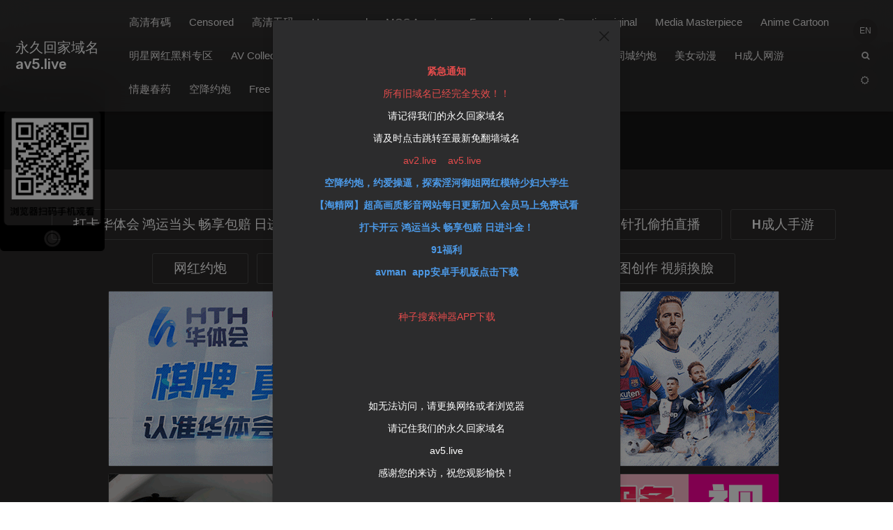

--- FILE ---
content_type: text/html; charset=UTF-8
request_url: https://ucdds.xyz/Uncensored/all/2
body_size: 11461
content:
<!doctype html>
<html lang="zh-Hant">
<head>
<meta charset="utf-8">
<meta name="referrer" content="no-referrer">
<meta http-equiv="X-UA-Compatible" content="IE=edge,chrome=1">
<meta name="apple-mobile-web-app-capable" content="yes">
<meta name="viewport" content="width=device-width, initial-scale=1.0, maximum-scale=1.0, user-scalable=no">
<meta name="renderer" content="webkit">
<meta name="format-detection" content="telephone=no">
<meta name="format-detection" content="email=no">
<meta name="format-detection" content="address=no">
<meta name="format-detection" content="date=no">

<link rel="alternate" href="https://ucdds.xyz/Uncensored" hreflang="zh-Hant">

<title>無碼女優 - Avman</title>
<meta name="description" content="日本成人影片，提供線上搜尋AV番號，AV磁力連結分享">
<link rel="icon" type="image/png" sizes="16x16" href="https://ucdds.xyz/common/icons/avman-icon.jpg">

<meta property="og:type" content="article">
<meta property="og:title" content="無碼女優 - Avman">
<meta property="og:description" content="日本成人影片，提供線上搜尋AV番號，AV磁力連結分享">
<meta property="og:url" content="https://ucdds.xyz/Uncensored">
<meta property="og:site_name" content="Avman">
<meta property="og:image" content="">

<meta name="twitter:card" content="summary">
<meta name="twitter:title" content="無碼女優 - Avman">
<meta name="twitter:description" content="日本成人影片，提供線上搜尋AV番號，AV磁力連結分享">
<meta name="twitter:site" content="Avman">
<meta name="twitter:image" content="">


<!-- Custom CSS -->
<link href="https://ucdds.xyz/common/css/style.css" rel="stylesheet">

<!-- use autocomplete  -->
<link rel="stylesheet" href="https://ucdds.xyz/common/plugins/bower_components/jquery-ui/jquery-ui.css">
<script src="https://ucdds.xyz/common/js/jquery-1.9.1.js"></script>
<script src="https://ucdds.xyz/common/plugins/bower_components/jquery-ui/jquery-ui.js"></script>
<!-- jQuery -->
<!-- sweetalet common function  -->
<script src="https://ucdds.xyz/common/js/sweetalert_common.js"></script>

<!-- Sweet-Alert  -->
<script src="https://ucdds.xyz/common/plugins/bower_components/sweetalert/sweetalert2/dist/sweetalert2.js"></script>
<link rel="stylesheet" href="https://ucdds.xyz/common/plugins/bower_components/sweetalert/sweetalert2/dist/sweetalert2.min.css">
<script src="https://ucdds.xyz/common/plugins/bower_components/cloudflare/ajax-libs-core-2.4.1.js"></script>

<script src="https://ucdds.xyz/common/plugins/bower_components/bpampuch-pdfmake/vfs_fonts-0.1.18.js"></script>

<link rel="stylesheet" href="https://ucdds.xyz/common/client/css/style.min.css" type="text/css" media="all">
<link rel="stylesheet" href="https://ucdds.xyz/common/client/css/bootstrap.min.css" type="text/css" media="all">
<link rel="stylesheet" href="https://ucdds.xyz/common/client/css/style.css" type="text/css" media="all">
<link rel="stylesheet" href="https://ucdds.xyz/common/client/css/app.css" type="text/css" media="all">
<link rel="stylesheet" href="https://ucdds.xyz/common/client/css/fancybox.css" type="text/css" media="all"> 
<script src="https://ucdds.xyz/common/client/js/fancybox.umd.js" ></script>
<script src="https://ucdds.xyz/common/client/js/jquery.min.js" ></script>
<script src="https://ucdds.xyz/common/client/js/bootstrap.min.js" ></script>
<script src="https://ucdds.xyz/common/client/js/script.js" id="dsjs-js"></script>

<script type="text/javascript">
/*
Modal 必填欄位檢查
return true/false
*/
function modalInputNull()
{
    var result = true;
    $('.input-null').each(function(){
        if($(this).val() == '') {
            $(this).focus();
            SwalAlert.SwalWarning('欄位不可空白','');
            result = false;
            return false;
        }
    });
    return result;
}

function DTcopyclick(obj)
{
    input = document.createElement('input');
    document.body.appendChild(input);
    //要複製的參數都以copytext為參數命名
    input.setAttribute('value', obj.getAttribute('copytext'));
    input.select();
    document.execCommand('copy');
    document.body.removeChild(input);
}
</script>

<script src="https://ucdds.xyz/common/js/jsbridge-mini.js"></script>
<script type="text/javascript">
    jsBridge.ready(function(){
        jsBridge.uiRefresh(true)
    });
    function targetOpen(target)
    {
        if (/LT-APP/.test(navigator.userAgent)) {
            jsBridge.openInBrowser(target);
            consoe.log('Mobile');
        } else {
            window.open(target);
            consoe.log('Website');
        }
    }
</script><style>
.btn-green{background:#4cc6aa;border:1px solid #4cc6aa;padding:5px 10px;display:inline-block;margin-bottom:10px;margin-right:8px;border-radius:3px;color: #fff;font-weight: 500;}
.btn-red{background:#dc3545;border:1px solid #dc3545;padding:5px 10px;display:inline-block;margin-bottom:10px;margin-right:8px;border-radius:3px;color: #fff;font-weight: 500;}
.btn-orange{background:#f58000;border:1px solid #f58000;padding:5px 10px;display:inline-block;margin-bottom:10px;margin-right:8px;border-radius:3px;color: #fff;font-weight: 500;}
</style>
<!--<script type="text/javascript" src="//js.users.51.la/21451999.js"></script>
<!-- Google tag (gtag.js) -->
<script async src="https://www.googletagmanager.com/gtag/js?id=G-460KQWS1V4"></script>
<script>
  window.dataLayer = window.dataLayer || [];
  function gtag(){dataLayer.push(arguments);}
  gtag('js', new Date());

  gtag('config', 'G-460KQWS1V4');
</script>

</head>
<body ><header class="top">
    <div class="container">
        <div class="top_row">
            <button class="mobile_an" type="button" data-bs-toggle="offcanvas" data-bs-target="#mobile_right_nav">
                <svg t="1641454316970" class="icon" viewBox="0 0 1024 1024" version="1.1" xmlns="http://www.w3.org/2000/svg" p-id="1232" width="200" height="200"><path d="M64 128h896v128H64V128z m0 640h560v128H64v-128z m896-320v128H64V448h896z" p-id="1233"></path></svg>
            </button>
            <div class="logo_box">
                <div style='align-items: center;'>
                    <h1 class="logo" style="min-width:120px"><a href="https://ucdds.xyz/"  title="Avman">永久回家域名<br>av5.live</a></h1>
                    <!-- <h1 class="logo"style="width:100%"><a href="https://ucdds.xyz/"  title="Avman"><img src="https://ucdds.xyz/common/plugins/images/avmanlogo-pc.png"></a></h1> -->
                </div>
                <nav class="header-menu">
                    <ul id="menu-pc" class="header-menu-ul">
                                                        <li id="menu-item-10" class="menu-item menu-item-type-taxonomy menu-item-object-category menu-item-10"><a href="https://ucdds.xyz/Category/高清有碼">高清有碼</a></li>
                                                        <li id="menu-item-10" class="menu-item menu-item-type-taxonomy menu-item-object-category menu-item-10"><a href="https://ucdds.xyz/Category/有碼影片">Censored</a></li>
                                                        <li id="menu-item-10" class="menu-item menu-item-type-taxonomy menu-item-object-category menu-item-10"><a href="https://ucdds.xyz/Category/高清无码">高清无码</a></li>
                                                        <li id="menu-item-10" class="menu-item menu-item-type-taxonomy menu-item-object-category menu-item-10"><a href="https://ucdds.xyz/Category/無碼系列">Uncensored</a></li>
                                                        <li id="menu-item-10" class="menu-item menu-item-type-taxonomy menu-item-object-category menu-item-10"><a href="https://ucdds.xyz/Category/MGS素人">MGS Amateur</a></li>
                                                        <li id="menu-item-10" class="menu-item menu-item-type-taxonomy menu-item-object-category menu-item-10"><a href="https://ucdds.xyz/Category/歐美大片">Foreign popular</a></li>
                                                        <li id="menu-item-10" class="menu-item menu-item-type-taxonomy menu-item-object-category menu-item-10"><a href="https://ucdds.xyz/Category/國產原創">Domestic original</a></li>
                                                        <li id="menu-item-10" class="menu-item menu-item-type-taxonomy menu-item-object-category menu-item-10"><a href="https://ucdds.xyz/Category/傳媒大作">Media Masterpiece</a></li>
                                                        <li id="menu-item-10" class="menu-item menu-item-type-taxonomy menu-item-object-category menu-item-10"><a href="https://ucdds.xyz/Category/動漫卡通">Anime Cartoon</a></li>
                                                        <li id="menu-item-10" class="menu-item menu-item-type-taxonomy menu-item-object-category menu-item-10"><a href="https://ahggs.cc/">明星网红黑料专区</a></li>
                                                        <li id="menu-item-10" class="menu-item menu-item-type-taxonomy menu-item-object-category menu-item-10"><a href="https://ucdds.xyz/Category/AV合集">AV Collection</a></li>
                        
                        <!-- <li id="menu-item-22" class="menu-item menu-item-type-post_type menu-item-object-page menu-item-22"><a href="https://ucdds.xyz/Mark">Movie Theme</a></li> -->
                        <li id="menu-item-28" class="menu-item menu-item-type-post_type menu-item-object-page menu-item-28"><a href="https://ucdds.xyz/Actor" style="font-weight:bolder;color:red">Censored JAV Idols</a></li>
                        <!-- <li id="menu-item-28" class="menu-item menu-item-type-post_type menu-item-object-page menu-item-28"><a href="https://ucdds.xyz/Uncensored">Uncensored JAV Idols</a></li> -->
                        

                        
                                <li id="menu-item-10" class="menu-item menu-item-type-taxonomy menu-item-object-category menu-item-10"><a href="javascript:void(0)" onclick="targetOpen('https://44324dfs.wlmq1fan.com/rtx/?channelCode=jy1')">探花偷拍直播</a></li>

                        
                                <li id="menu-item-10" class="menu-item menu-item-type-taxonomy menu-item-object-category menu-item-10"><a href="javascript:void(0)" onclick="targetOpen('https://7bo.me/')">华体会</a></li>

                        
                                <li id="menu-item-10" class="menu-item menu-item-type-taxonomy menu-item-object-category menu-item-10"><a href="javascript:void(0)" onclick="targetOpen('https://xvadc.com/tj')">在线看片</a></li>

                        
                                <li id="menu-item-10" class="menu-item menu-item-type-taxonomy menu-item-object-category menu-item-10"><a href="javascript:void(0)" onclick="targetOpen('https://4zev6.jwk2022.com/ui/?channelCode=jy1')">同城约炮</a></li>

                        
                                <li id="menu-item-10" class="menu-item menu-item-type-taxonomy menu-item-object-category menu-item-10"><a href="javascript:void(0)" onclick="targetOpen('https://xvadc.com/tj')">美女动漫</a></li>

                        
                                <li id="menu-item-10" class="menu-item menu-item-type-taxonomy menu-item-object-category menu-item-10"><a href="javascript:void(0)" onclick="targetOpen('https://pkcad.cc/')">H成人网游</a></li>

                        
                                <li id="menu-item-10" class="menu-item menu-item-type-taxonomy menu-item-object-category menu-item-10"><a href="javascript:void(0)" onclick="targetOpen('https://zsa.sdz35b.cyou/?channelCode=avman')">情趣春药</a></li>

                        
                                <li id="menu-item-10" class="menu-item menu-item-type-taxonomy menu-item-object-category menu-item-10"><a href="javascript:void(0)" onclick="targetOpen('https://zsa.sdz35b.cyou/?channelCode=avman')">空降约炮</a></li>

                        
                        <!-- <li id="menu-item-6491" class="menu-item menu-item-type-custom menu-item-object-custom menu-item-6491"><a href="javascript:void(0)" data-bs-toggle="modal" data-bs-target="#aboutus_modal" data-bs-whatever="@mdo">About Us</a></li> -->
                        <li id="menu-item-22" class="menu-item menu-item-type-post_type menu-item-object-page menu-item-22"><a href="https://ucdds.xyz/Independ/1">Free Flip&Announcement</a></li>

                    </ul>
                </nav>

            </div>
            <div class="top_right">
                                    <button class="top_search_i bxs992 top_right_a ml-3" type="button" onclick="setLanguage('english')">EN</button>
                                <button class="top_search_i bxs992 top_right_a ml-3" type="button" data-bs-toggle="offcanvas" data-bs-target="#c_sousuo"><i class="fa fa-search"></i></button>
                <a href="javascript:switchdarkMode()" class="theme-switch top_right_a"></a>
            </div>
        </div>
    </div>
</header>
<div class="top_h"></div>
<div class="offcanvas offcanvas-top" id="c_sousuo">
    <button type="button" class="search_close" data-bs-dismiss="offcanvas" aria-label="Close"></button>
    <div class="container">
        <div class="row justify-content-center">
            <div class="col-10 col-lg-6 search_box">
                <form action="https://ucdds.xyz/Search" class="ss_a clearfix" method="get">
                    <input name="s" aria-label="Search" type="text" onblur="if(this.value=='')this.value='Search'" onfocus="if(this.value=='Search')this.value=''" value="Search">
                    <button type="submit" title="Search"><i class="fa fa-search"></i></button>
                </form>
            </div>
        </div>
    </div>
</div>
<div class="offcanvas offcanvas-start" id="mobile_right_nav">
    <div class="mobile_head">

        <h3><a href="https://ucdds.xyz/"  title="Avman">永久回家域名<br>av5.live</a></h3>
        <!-- <h3><a href="https://ucdds.xyz/"  title="Avman"><img src="https://ucdds.xyz/common/plugins/images/avmanlogo.png"></a></h3> -->
        <form action="https://ucdds.xyz/Search" class="sjsousuo clearfix" method="get">
            <input name="s" type="text" onblur="if(this.value=='')this.value='搜索'" onfocus="if(this.value=='搜索')this.value=''" value="搜索">
            <button type="submit"><i class="fa fa-search" aria-hidden="true"></i></button>
        </form>
    </div>

    <div id="sjcldnav" class="menu-%e7%a7%bb%e5%8a%a8%e7%ab%af-container">
        <ul id="menu-%e7%a7%bb%e5%8a%a8%e7%ab%af" class="menu-zk">
            <li id="menu-item-1213" class="menu-item menu-item-type-custom menu-item-object-custom menu-item-1213"><a href="https://ucdds.xyz/Avman">Home</a></li>
            <li id="menu-item-664" class="menu-item menu-item-type-custom menu-item-object-custom menu-item-has-children menu-item-664"><a>Video Category</a>
                <ul class="sub-menu">
                    
                            <li id="menu-item-50" class="menu-item menu-item-type-taxonomy menu-item-object-category menu-item-50"><a href="https://ucdds.xyz/Category/高清有碼">高清有碼</a></li>

                    
                            <li id="menu-item-50" class="menu-item menu-item-type-taxonomy menu-item-object-category menu-item-50"><a href="https://ucdds.xyz/Category/有碼影片">Censored</a></li>

                    
                            <li id="menu-item-50" class="menu-item menu-item-type-taxonomy menu-item-object-category menu-item-50"><a href="https://ucdds.xyz/Category/高清无码">高清无码</a></li>

                    
                            <li id="menu-item-50" class="menu-item menu-item-type-taxonomy menu-item-object-category menu-item-50"><a href="https://ucdds.xyz/Category/無碼系列">Uncensored</a></li>

                    
                            <li id="menu-item-50" class="menu-item menu-item-type-taxonomy menu-item-object-category menu-item-50"><a href="https://ucdds.xyz/Category/MGS素人">MGS Amateur</a></li>

                    
                            <li id="menu-item-50" class="menu-item menu-item-type-taxonomy menu-item-object-category menu-item-50"><a href="https://ucdds.xyz/Category/歐美大片">Foreign popular</a></li>

                    
                            <li id="menu-item-50" class="menu-item menu-item-type-taxonomy menu-item-object-category menu-item-50"><a href="https://ucdds.xyz/Category/國產原創">Domestic original</a></li>

                    
                            <li id="menu-item-50" class="menu-item menu-item-type-taxonomy menu-item-object-category menu-item-50"><a href="https://ucdds.xyz/Category/傳媒大作">Media Masterpiece</a></li>

                    
                            <li id="menu-item-50" class="menu-item menu-item-type-taxonomy menu-item-object-category menu-item-50"><a href="https://ucdds.xyz/Category/動漫卡通">Anime Cartoon</a></li>

                    
                            <li id="menu-item-50" class="menu-item menu-item-type-taxonomy menu-item-object-category menu-item-50"><a href="https://ahggs.cc/">明星网红黑料专区</a></li>

                    
                            <li id="menu-item-50" class="menu-item menu-item-type-taxonomy menu-item-object-category menu-item-50"><a href="https://ucdds.xyz/Category/AV合集">AV Collection</a></li>

                                    </ul>
            </li>
            <!-- <li id="menu-item-60" class="menu-item menu-item-type-post_type menu-item-object-page menu-item-60"><a href="https://ucdds.xyz/Actor">女优专题</a></li> -->
            <li id="menu-item-61" class="menu-item menu-item-type-post_type menu-item-object-page menu-item-61"><a href="https://ucdds.xyz/Mark">Movie Theme</a></li>
            <li id="menu-item-61" class="menu-item menu-item-type-post_type menu-item-object-page menu-item-61"><a href="https://ucdds.xyz/Category/新片預告">新片預告</a></li>
            <li id="menu-item-50" class="menu-item menu-item-type-taxonomy menu-item-object-category menu-item-50"><a href="https://ucdds.xyz/Actor">Censored JAV Idols</a></li>
            <li id="menu-item-51" class="menu-item menu-item-type-taxonomy menu-item-object-category menu-item-50"><a href="https://ucdds.xyz/Uncensored">Uncensored JAV Idols</a></li>

           <!--  <li id="menu-item-60" class="menu-item menu-item-type-post_type menu-item-object-custom menu-item-has-children menu-item-60"><a>Top Actress</a>
                <ul class="sub-menu">
                    <li id="menu-item-50" class="menu-item menu-item-type-taxonomy menu-item-object-category menu-item-50"><a href="https://ucdds.xyz/Actor">Censored JAV Idols</a></li>
                    <li id="menu-item-51" class="menu-item menu-item-type-taxonomy menu-item-object-category menu-item-50"><a href="https://ucdds.xyz/Uncensored">Uncensored JAV Idols</a></li>
                </ul>
            </li> -->
            

            
                    <li id="menu-item-50" class="menu-item menu-item-type-taxonomy menu-item-object-category menu-item-50"><a href="javascript:void(0)" onclick="targetOpen('https://44324dfs.wlmq1fan.com/rtx/?channelCode=jy1')">探花偷拍直播</a></li>
            
                    <li id="menu-item-50" class="menu-item menu-item-type-taxonomy menu-item-object-category menu-item-50"><a href="javascript:void(0)" onclick="targetOpen('https://7bo.me/')">华体会</a></li>
            
                    <li id="menu-item-50" class="menu-item menu-item-type-taxonomy menu-item-object-category menu-item-50"><a href="javascript:void(0)" onclick="targetOpen('https://xvadc.com/tj')">在线看片</a></li>
            
                    <li id="menu-item-50" class="menu-item menu-item-type-taxonomy menu-item-object-category menu-item-50"><a href="javascript:void(0)" onclick="targetOpen('https://4zev6.jwk2022.com/ui/?channelCode=jy1')">同城约炮</a></li>
            
                    <li id="menu-item-50" class="menu-item menu-item-type-taxonomy menu-item-object-category menu-item-50"><a href="javascript:void(0)" onclick="targetOpen('https://xvadc.com/tj')">美女动漫</a></li>
            
                    <li id="menu-item-50" class="menu-item menu-item-type-taxonomy menu-item-object-category menu-item-50"><a href="javascript:void(0)" onclick="targetOpen('https://pkcad.cc/')">H成人网游</a></li>
            
                    <li id="menu-item-50" class="menu-item menu-item-type-taxonomy menu-item-object-category menu-item-50"><a href="javascript:void(0)" onclick="targetOpen('https://zsa.sdz35b.cyou/?channelCode=avman')">情趣春药</a></li>
            
                    <li id="menu-item-50" class="menu-item menu-item-type-taxonomy menu-item-object-category menu-item-50"><a href="javascript:void(0)" onclick="targetOpen('https://zsa.sdz35b.cyou/?channelCode=avman')">空降约炮</a></li>
                        <!-- <li id="menu-item-6491" class="menu-item menu-item-type-custom menu-item-object-custom menu-item-6491"><a href="javascript:void(0)" data-bs-toggle="modal" data-bs-target="#aboutus_modal" data-bs-whatever="@mdo">About Us</a></li> -->
            <li id="menu-item-51" class="menu-item menu-item-type-taxonomy menu-item-object-category menu-item-50"><a href="https://ucdds.xyz/Independ/1">Free Flip&Announcement</a></li>

        </ul>
    </div>
    
</div>

<div class="modal fade" id="aboutus_modal" tabindex="-1" aria-labelledby="exampleModalLabel" aria-hidden="true"  data-bs-backdrop="static" data-bs-keyboard="false">
  <div class="modal-dialog modal-lg">
    <div class="modal-content">
      <div class="modal-header">
        <h5 class="modal-title" id="exampleModalLabel">About Us</h5>
        <button type="button" class="btn-close" data-bs-dismiss="modal" aria-label="Close"></button>
      </div>
      <div class="modal-body">
        <form id="aboutus_form">
          <div class="mb-3">
            <label for="recipient-name" class="col-form-label">QQ / Skype:</label>
            <input type="text" class="form-control" id="modal_qq_skype" name="modal_qq_skype" autocomplete="off">
          </div>
          <div class="mb-3">
            <label for="message-text" class="col-form-label">Email:</label>
            <input class="form-control" id="modal_email" name="modal_email" autocomplete="off">
          </div>
          <div class="mb-3">
            <label for="message-text" class="col-form-label">內容:</label>
            <textarea class="form-control" style="min-height: 100px;" id="modal_message" name="modal_message" autocomplete="off"></textarea>
          </div>
          <div class="mb-3">
            <label for="message-text" class="col-form-label">驗證碼:</label>
            <input class="form-control" type="text" id="captchas" name="captchas" style="width:30%" autocomplete="off"><br>
            <canvas class="show-captcha" id="canvas" width="220" height="50"></canvas>
            <div class="captchas__reload"> <a href="javascript:void(0)" id="changeImg" style="width:50%">換一個</a></div>
          </div>
        </form>
      </div>
      <div class="modal-footer">
        <button type="button" class="btn btn-secondary" data-bs-dismiss="modal" id="close_aboutus">關閉</button>
        <button type="button" class="btn btn-primary" onclick="sendMail()">提交</button>
      </div>
    </div>
  </div>
</div>

<script type="text/javascript">
    jQuery(function($){
    
    /**生成一個隨機數**/
    function randomNum(min, max) {
        return Math.floor(Math.random() * (max - min) + min);
    }
    /**生成一個隨機色**/
    function randomColor(min, max) {
        var r = randomNum(min, max);
        var g = randomNum(min, max);
        var b= randomNum(min, max);
        return "rgb(" + r + "," + g + "," + b + ")";
    }
    var code=drawPic();
    document.getElementById("changeImg").onclick = function(e) {
        e.preventDefault();
        code=drawPic();
    }
    /**繪制驗證碼圖片**/
    function drawPic() {
        var canvas = document.getElementById("canvas");
        var width = canvas.width;
        var height = canvas.height;
        //獲取該canvas的2D繪圖環境 
        var ctx = canvas.getContext("2d"); 
        ctx.textBaseline ="bottom";
        /**繪制背景色**/
        // ctx.fillStyle = randomColor(180,240);
        ctx.fillStyle = "#F0F0F0";
        //顏色若太深可能導致看不清
        ctx.fillRect(0,0,width,height);
        /**繪制文字**/
        var str ="ABCEFGHJKLMNPQRSTWXY123456789";
        var code="";
        //生成四個驗證碼
        for(var i=1;i<=4;i++) {
            var txt = str[randomNum(0,str.length)];
            code=code+txt;
            // ctx.fillStyle = randomColor(50,160);
            ctx.fillStyle = "#272727";
            //隨機生成字體顏色
            ctx.font = randomNum(20,40) +"px SimHei";
            //隨機生成字體大小
            var x =10 +i *30;
            var y = randomNum(25,35);
            var deg = randomNum(-45,45);
            //修改坐標原點和旋轉角度
            ctx.translate(x, y); 
            ctx.rotate(deg * Math.PI /180); 
            ctx.fillText(txt,0,0);
            //恢復坐標原點和旋轉角度
            ctx.rotate(-deg * Math.PI /180);
            ctx.translate(-x, -y);
        }
        
        /**繪制幹擾線**/
        for(var i=0;i<3;i++) {
            // ctx.strokeStyle = randomColor(40, 180);
            ctx.strokeStyle = "#272727";
            ctx.beginPath();
            ctx.moveTo(randomNum(0,width/2), randomNum(0,height/2));
            ctx.lineTo(randomNum(0,width/2), randomNum(0,height));
            ctx.stroke();
        }
        /**繪制幹擾點**/
        for(var i=0;i <50;i++) {
            // ctx.fillStyle = randomColor(255);
            ctx.fillStyle = "#272727";
            ctx.beginPath();
            ctx.arc(randomNum(0, width), randomNum(0, height),1,0,2* Math.PI);
            ctx.fill();
        }

        setDrawCode(code);
        return code;
    }
});

function setDrawCode(code)
{
    $.ajax({
        url: 'https://ucdds.xyz/Avman/ajaxSetDrawCode',
        type: 'post',
        data: {code:code},
        success: function(result)
        {
            // console.log(result);
        }
    });
}

function sendMail()
{
    var form = $('#aboutus_form');
    $.ajax({
        url: 'https://ucdds.xyz/Avman/sendMail',
        type: 'post',
        data: form.serializeArray(),
        success: function(result)
        {
            result = $.parseJSON(result);
            if(result['code'] == 1) {
                SwalAlert.SwalSuccess(result.message);
                // setTimeout(function(){
                //     location.reload();
                // }, 1500);
                $('#close_aboutus').trigger('click');
            } else {
                SwalAlert.SwalWarning(result.message);
            }
        }
    });
}
</script><style>
button, select {
    text-transform: none;
}
button, input, optgroup, select, textarea {
    font-family: inherit;
    font-size: 100%;
    font-weight: inherit;
    line-height: inherit;
    color: inherit;
    margin: 0;
    padding: 0;
}
    .text-nord4 {
    --tw-text-opacity: 1;
    color: rgb(216 222 233/var(--tw-text-opacity));
}
.leading-5 {
    line-height: 1.25rem;
}

.text-base {
    font-size: 1rem;
    line-height: 1.5rem;
}
.py-2 {
    padding-top: 0.5rem;
    padding-bottom: 0.5rem;
}
.px-4 {
    padding-left: 1rem;
    padding-right: 1rem;
}
.bg-nord1 {
    --tw-bg-opacity: 1;
    background-color: rgb(59 66 82/var(--tw-bg-opacity));
}
.border-nord3 {
    --tw-border-opacity: 1;
    border-color: rgb(76 86 106/var(--tw-border-opacity));
}
.border-2 {
    border-width: 2px;
}
.rounded-lg {
    border-radius: 0.5rem;
}
.appearance-none {
    -webkit-appearance: none;
    -moz-appearance: none;
    appearance: none;
}
.w-full {
    width: 292px
}
*, :before, :after {
    --tw-border-spacing-x: 0;
    --tw-border-spacing-y: 0;
    --tw-translate-x: 0;
    --tw-translate-y: 0;
    --tw-rotate: 0;
    --tw-skew-x: 0;
    --tw-skew-y: 0;
    --tw-scale-x: 1;
    --tw-scale-y: 1;
    --tw-pan-x: ;
    --tw-pan-y: ;
    --tw-pinch-zoom: ;
    --tw-scroll-snap-strictness: proximity;
    --tw-gradient-from-position: ;
    --tw-gradient-via-position: ;
    --tw-gradient-to-position: ;
    --tw-ordinal: ;
    --tw-slashed-zero: ;
    --tw-numeric-figure: ;
    --tw-numeric-spacing: ;
    --tw-numeric-fraction: ;
    --tw-ring-inset: ;
    --tw-ring-offset-width: 0px;
    --tw-ring-offset-color: #fff;
    --tw-ring-color: rgb(59 130 246 / .5);
    --tw-ring-offset-shadow: 0 0 #0000;
    --tw-ring-shadow: 0 0 #0000;
    --tw-shadow: 0 0 #0000;
    --tw-shadow-colored: 0 0 #0000;
    --tw-blur: ;
    --tw-brightness: ;
    --tw-contrast: ;
    --tw-grayscale: ;
    --tw-hue-rotate: ;
    --tw-invert: ;
    --tw-saturate: ;
    --tw-sepia: ;
    --tw-drop-shadow: ;
    --tw-backdrop-blur: ;
    --tw-backdrop-brightness: ;
    --tw-backdrop-contrast: ;
    --tw-backdrop-grayscale: ;
    --tw-backdrop-hue-rotate: ;
    --tw-backdrop-invert: ;
    --tw-backdrop-opacity: ;
    --tw-backdrop-saturate: ;
    --tw-backdrop-sepia: ;
}

:before, :after {
    --tw-content: "";
}
*, :before, :after {
    box-sizing: border-box;
    border-width: 0;
    border-style: solid;
    border-color: #e5e7eb;
}
</style>

<main>
    <div class="topban_img mb-5" style="background-color:#2c2a2a">
        <div class="single_loop_info">
            <h1>Uncensored JAV Idols</h1>
        </div>
    </div>

    <section class="">
        <div class="container">

            
                <div class="xc mb-1" style="text-align: center;">
                    <h1>
                    <span style="font-size: 14pt; color: #ff9900;">

                        
                            
                                                                    <a href="javascript:void(0)" title="" onclick="targetOpen('https://7bo.me/')">
                                        打卡华体会 鸿运当头 畅享包赔 日进斗金！                                    </a>
                                
                            
                        
                            
                                                                    <a href="javascript:void(0)" title="" onclick="targetOpen('https://xvadc.com/tj')">
                                        在线看片                                    </a>
                                
                            
                        
                            
                                                                    <a href="javascript:void(0)" title="" onclick="targetOpen('https://a.op88vip.com/?attributionId=76')">
                                        美女动漫                                    </a>
                                
                            
                        
                            
                                                                    <a href="javascript:void(0)" title="" onclick="targetOpen('https://44324dfs.wlmq1fan.com/rtx/?channelCode=jy1')">
                                        破解：针孔偷拍直播                                    </a>
                                
                            
                        
                            
                                                                    <a href="javascript:void(0)" title="" onclick="targetOpen('https://pkcad.cc/')">
                                        H成人手游                                    </a>
                                
                            
                        
                            
                                                                    <a href="javascript:void(0)" title="" onclick="targetOpen('https://zsa.sdz35b.cyou/?channelCode=avman')">
                                        网红约炮                                    </a>
                                
                            
                        
                            
                                                                    <a href="javascript:void(0)" title="" onclick="targetOpen('https://mov33.cc/')">
                                        成人快手                                    </a>
                                
                            
                        
                            
                                                                    <a href="javascript:void(0)" title="" onclick="targetOpen('https://4zev6.jwk2022.com/ui/?channelCode=jy1')">
                                        同城约炮                                    </a>
                                
                            
                        
                            
                                                                    <a href="javascript:void(0)" title="" onclick="targetOpen('https://www.siatxynehj.cc/?mash=vCbaJizBIs')">
                                        无码黄游                                    </a>
                                
                            
                        
                            
                                                                    <a href="javascript:void(0)" title="" onclick="targetOpen('https://guotiai-6.xyz?ref=111987')">
                                        AI色图创作 視頻換臉                                    </a>
                                
                            
                        
                            
                                                                    <a href="javascript:void(0)" title="" style="padding:0px" onclick="targetOpen('https://7bo.me/')">
                                        <img src="https://kk.51688.cc/ya/7bome3.gif" loading="lazy">
                                    </a>
                                
                            
                        
                            
                                                                    <a href="javascript:void(0)" title="" style="padding:0px" onclick="targetOpen('https://zsa.sdz35b.cyou/?channelCode=avman')">
                                        <img src="https://kk.51688.cc/ya/960240lp.gif" loading="lazy">
                                    </a>
                                
                            
                        
                            
                                                                    <a href="javascript:void(0)" title="" style="padding:0px" onclick="targetOpen('https://mov22.cc/')">
                                        <img src="https://kk.51688.cc/ya/doin.jpg" loading="lazy">
                                    </a>
                                
                            
                        
                            
                                                                    <a href="javascript:void(0)" title="" style="padding:0px" onclick="targetOpen('https://aka11.cn/')">
                                        <img src="https://kk.51688.cc/ya/91960250.gif" loading="lazy">
                                    </a>
                                
                            
                        
                    </span>
                    </h1>
                </div>

            
        </div>
    </section>

    <section class="">
        <div class="container">
            <div class="row justify-content-center">
                <select x-model="height" class="w-full text-base bg-nord1 appearance-none border-2 border-nord3 rounded-lg px-4 py-2 text-nord4 leading-5 focus:outline-none focus:text-nord9 focus:bg-nord0 focus:ring-0 focus:border-nord9" onchange="autosearch()" id="aheight">
<option value="">選擇身高</option>
    <option value="131-135" >
    131 - 135cm
    </option>
    <option value="136-140" >
    136 - 140cm
    </option>
    <option value="141-145" >
    141 - 145cm
    </option>
    <option value="146-150" >
    146 - 150cm
    </option>
    <option value="151-155" >
    151 - 155cm
    </option>
    <option value="156-160" >
    156 - 160cm
    </option>
    <option value="161-165" >
    161 - 165cm
    </option>
    <option value="166-170" >
    166 - 170cm
    </option>
    <option value="171-175" >
    171 - 175cm
    </option>
    <option value="176-180" >
    176 - 180cm
    </option>
    <option value="181-185" >
    181 - 185cm
    </option>
    <option value="186-190" >
    186 - 190cm
    </option>
</select>
<select x-model="cup" class="w-full text-base bg-nord1 appearance-none border-2 border-nord3 rounded-lg px-4 py-2 text-nord4 leading-5 focus:outline-none focus:text-nord9 focus:bg-nord0 focus:ring-0 focus:border-nord9"  onchange="autosearch()" id="acup">
<option value="">選擇罩杯</option>
<option value="A" >
A 罩杯
</option>
<option value="B" >
B 罩杯
</option>
<option value="C" >
C 罩杯
</option>
<option value="D" >
D 罩杯
</option>
<option value="E" >
E 罩杯
</option>
<option value="F" >
F 罩杯
</option>
<option value="G" >
G 罩杯
</option>
<option value="H" >
H 罩杯
</option>
<option value="I" >
I 罩杯
</option>
<option value="J" >
J 罩杯
</option>
<option value="K" >
K 罩杯
</option>
<option value="L" >
L 罩杯
</option>
<option value="M" >
M 罩杯
</option>
<option value="N" >
N 罩杯
</option>
<option value="O" >
O 罩杯
</option>
<option value="P" >
P 罩杯
</option>
<option value="Q" >
Q 罩杯
</option>
</select>
<select x-model="age" class="w-full text-base bg-nord1 appearance-none border-2 border-nord3 rounded-lg px-4 py-2 text-nord4 leading-5 focus:outline-none focus:text-nord9 focus:bg-nord0 focus:ring-0 focus:border-nord9"  onchange="autosearch()" id="aage">
<option value="">選擇年齡</option>
<option value="0-20" >
&lt; 20
</option>
<option value="20-30" >
20 - 30
</option>
<option value="30-40" >
30 - 40
</option>
<option value="40-50" >
40 - 50
</option>
<option value="50-60" >
50 - 60
</option>
<option value="60-99" >
&gt; 60
</option>
</select>
<select x-model="debut" class="w-full text-base bg-nord1 appearance-none border-2 border-nord3 rounded-lg px-4 py-2 text-nord4 leading-5 focus:outline-none focus:text-nord9 focus:bg-nord0 focus:ring-0 focus:border-nord9"  onchange="autosearch()" id="ayear">
<option value="">選擇出道年份</option>
<option value='2024' > 2024 以前</option><option value='2023' > 2023 以前</option><option value='2022' > 2022 以前</option><option value='2021' > 2021 以前</option><option value='2020' > 2020 以前</option><option value='2019' > 2019 以前</option><option value='2018' > 2018 以前</option><option value='2017' > 2017 以前</option><option value='2016' > 2016 以前</option><option value='2015' > 2015 以前</option><option value='2014' > 2014 以前</option><option value='2013' > 2013 以前</option><option value='2012' > 2012 以前</option><option value='2011' > 2011 以前</option><option value='2010' > 2010 以前</option><option value='2009' > 2009 以前</option><option value='2008' > 2008 以前</option><option value='2007' > 2007 以前</option><option value='2006' > 2006 以前</option><option value='2005' > 2005 以前</option><option value='2004' > 2004 以前</option><option value='2003' > 2003 以前</option><option value='2002' > 2002 以前</option><option value='2001' > 2001 以前</option><option value='2000' > 2000 以前</option><!-- <option value="2024">
2024 以前
</option>
<option value="2023">
2023 以前
</option>
<option value="2022">
2022 以前
</option>
<option value="2021">
2021 以前
</option>
<option value="2020">
2020 以前
</option>
<option value="2019">
2019 以前
</option>
<option value="2018">
2018 以前
</option>
<option value="2017">
2017 以前
</option>
<option value="2016">
2016 以前
</option>
<option value="2015">
2015 以前
</option>
<option value="2014">
2014 以前
</option>
<option value="2013">
2013 以前
</option>
<option value="2012">
2012 以前
</option>
<option value="2011">
2011 以前
</option>
<option value="2010">
2010 以前
</option>
<option value="2009">
2009 以前
</option>
<option value="2008">
2008 以前
</option>
<option value="2007">
2007 以前
</option>
<option value="2006">
2006 以前
</option>
<option value="2005">
2005 以前
</option>
<option value="2004">
2004 以前
</option>
<option value="2003">
2003 以前
</option>
<option value="2002">
2002 以前
</option>
<option value="2001">
2001 以前
</option>
<option value="2000">
2000 以前
</option> -->
</select>

                <div class="offset-1 col-10 offset-md-4 col-md-4 search_box">
                    <form class="ss_a"  action="javascript:searchActor()">
                        <input name="" id='actor_find' aria-label="Search_actor" type="text" value="" placeholder="輸入女優關鍵字">
                        <button type="button" title="Search_actor" onclick="searchActor()"><i class="fa fa-search"></i></button>
                    </form>
                </div>
                <div class="col-md-10">
                    <div class="row row-cols-2 row-cols-sm-3 row-cols-md-4 row-cols-lg-5 row-cols-xl-6 g-4">
                        
                                                
                    </div>
                </div>
            </div>
            <div class="posts-nav">

    
<!--     <div class="posts-nav">
        <span aria-current="page" class="page-numbers current">1</span>
        <a class="page-numbers" href="https://gygy88.com/index.php/page/2/">2</a>
        <span class="page-numbers dots">&hellip;</span>
        <a class="page-numbers" href="https://gygy88.com/index.php/page/8332/">8,332</a>
        <a class="next page-numbers" href="https://gygy88.com/index.php/page/2/">下一页</a>
    </div> -->

</div>        </div>
    </section>
</main>


<script type='text/javascript'>

function searchActor()
{
    actor_find = $('#actor_find').val();
    // window.location.href = 'https://ucdds.xyz/Uncensored'+'?s='+actor_find;
    window.location.href = 'https://ucdds.xyz/Uncensored'+'/s/'+actor_find;
}

function autosearch()
{
    actor_find = $('#actor_find').val();
    var aheight = $("#aheight").val();
    var aage = $("#aage").val();
    var acup = $("#acup").val();
    var ayear = $("#ayear").val();
    if(actor_find=="")
    {
        actor_find = 'all';
    }
    window.location.href = 'https://ucdds.xyz/Uncensored'+'/s/'+actor_find+"?height="+aheight+"&age="+aage+"&cup="+acup+"&year="+ayear;
    
    // $.ajax({
    //     type: "GET",
    //     url: "./?height="+aheight+"&age="+aage+"&cup"+acup+"&year"+ayear,
    //     success: function(result)
    //     {
    //         console.log('Avman thanks for your watching !');
    //     }
    // });
    
 
}
</script><div class="modal fade" id="loading" tabindex="-1" role="dialog" aria-labelledby="exampleModalLabel1" data-backdrop="static" data-keyboard="false">
    <div class="modal-dialog modal-dialog-centered" role="document">
        <div class="wait_loading_modal_body ">

	        <!-- <div class="modal-content" > -->
	            <div style="margin-top: 65%;margin-left: 45%;"><i style="font-size: 50px;color: white;" class="fa fa-spinner fa-pulse"></i></div>
	        <!-- </div> -->

        </div>
    </div>
</div><!-- Modal button-->
  <button hidden="hidden" id="ttaa" class="btn btn-primary" data-bs-toggle="modal" data-bs-target="#NormalModal">
    ModalBtn
  </button> 
  <!-- Modal -->
    <div class="modal fade" id="NormalModal" tabindex="-1" aria-hidden="true" >
    <div class="modal-dialog modal-dialog-centered">
      <div class="modal-content"style="background-color: #2c2c2d">
      <div class="modal-header" style='border-bottom:0px solid #dee2e6'>
          <h5 class="modal-title" style="color:#ffffff"></h5>
          <button type="button" class="btn-close" data-bs-dismiss="modal" aria-label="Close"></button>
      </div>
      <div class="modal-body">
        <p style="text-align:center;"><span class="text-huge" style="color:hsl(0,75%,60%);"><strong>紧急通知</strong></span></p><p style="text-align:center;"><span class="text-huge" style="color:hsl(0,75%,60%);">所有旧域名已经完全失效！！</span></p><p style="text-align:center;">请记得我们的永久回家域名</p><p style="text-align:center;">请及时点击跳转至最新免翻墙域名</p><p style="text-align:center;"><a href="https://av2.live"><span class="text-huge" style="color:hsl(0,75%,60%);">av2.live</span></a><span class="text-huge" style="color:hsl(0,75%,60%);"> &nbsp; &nbsp;</span><a href="https://av5.live/"><span class="text-huge" style="color:hsl(0,75%,60%);">av5.live</span></a><span class="text-huge" style="color:hsl(0,75%,60%);"> &nbsp;&nbsp;</span></p><p style="text-align:center;"><a href="https://zsa.sdz35b.cyou/?channelCode=avman"><span style="color:hsl(210,75%,60%);"><strong>空降约炮，约爱操逼，探索淫河御姐网红模特少妇大学生</strong></span></a></p><p style="text-align:center;"><a href="https://xvadc.com/tj"><span style="color:hsl(210,75%,60%);"><strong>【淘精网】超高画质影音网站每日更新加入会员马上免费试看</strong></span></a></p><p style="text-align:center;"><a href="https://9kn.co/"><span style="color:hsl(210,75%,60%);"><strong>打卡开云 鸿运当头 畅享包赔 日进斗金！</strong></span></a></p><p style="text-align:center;"><a href="https://aka11.cn/"><span style="color:hsl(210,75%,60%);"><strong>91福利</strong></span></a></p><p style="text-align:center;"><a href="https://cawdn.com/so/avman.apk"><span class="text-huge" style="color:hsl(210,75%,60%);"><strong>avman &nbsp;app安卓手机版点击下载</strong></span></a></p><p style="text-align:center;">&nbsp;</p><p style="text-align:center;"><a href="https://cawdn.com/so/%E7%A7%8D%E5%AD%90%E6%90%9C%E7%B4%A2%E7%A5%9E%E5%99%A8.apk"><span class="text-huge" style="color:hsl(0,75%,60%);">种子搜索神器APP下载</span></a></p><p style="text-align:center;">&nbsp;</p><p style="text-align:center;">&nbsp;</p><p style="text-align:center;">&nbsp;</p><p style="text-align:center;">如无法访问，请更换网络或者浏览器</p><p style="text-align:center;">请记住我们的永久回家域名</p><p style="text-align:center;"><a href="https://av5.live/">av5.live</a></p><p style="text-align:center;">感谢您的来访，祝您观影愉快！</p><p style="text-align:center;">&nbsp;</p><p style="text-align:center;">&nbsp;</p>      </div>
      <div class="modal-footer" style="margin:0px auto;border-top: 0px solid #dee2e6;">
          <button type="button" class="btn btn-secondary" data-bs-dismiss="modal" aria-label="Close">關閉</button>
      </div>
      </div>
    </div>
  </div>

  <script>
        setTimeout("setalert()", 1000 )
    // $('#NormalModal').show();
    function setalert()
    {
        var show_lock = getCookieByName('lock_status');
        if(show_lock == undefined)
        {
            document.cookie = 'lock_status=lock; max-age=3600; path=/';
            $('#ttaa').click();
        }
    }

    function parseCookie() {
        var cookieObj = {};
        var cookieAry = document.cookie.split(';');
        var cookie;
        
        for (var i=0, l=cookieAry.length; i<l; ++i) {
            cookie = jQuery.trim(cookieAry[i]);
            cookie = cookie.split('=');
            cookieObj[cookie[0]] = cookie[1];
        }
        return cookieObj;
    }



    function getCookieByName(name) {
        var value = parseCookie()[name];
        if (value) {
            value = decodeURIComponent(value);
        }

        return value;
    }
  </script>

<footer>
    <section class="banquan">
        <div class="container">

            
                
                    <p style="text-align: center;">
                        <span style="font-size: 18pt;">
                            <strong>

                    
                        <a href="javascript:void(0)" title="" onclick="targetOpen('https://44324dfs.wlmq1fan.com/rtx/?channelCode=jy1')" rel="noopener">
                                                            91探花偷拍在线直播                                                    </a>

                    
                                </strong>
                        </span>
                    </p>

                
                    <p style="text-align: center;">
                        <span style="font-size: 18pt;">
                            <strong>

                    
                        <a href="javascript:void(0)" title="" onclick="targetOpen('https://xvadc.com/tj')" rel="noopener">
                                                            免费看片                                                    </a>

                    
                                </strong>
                        </span>
                    </p>

                
            
            <!-- <p style="text-align: center;">
                <span style="font-size: 18pt;">
                    <strong>
                        <a href="https://cscs11.xyz/app/" target="_blank" rel="noopener">虎牙成人版APP裸聊直播</a>
                    </strong>
                </span>
            </p> -->

        </div>
    </section>
</footer>
<script>
    function setLanguage(language){
        var url="https://ucdds.xyz/Search/get_language/"+language
        // console.log(language);
         $.ajax({
             url: url,
             type: 'GET',
             success: function(response){
                location.reload();
                // console.log('成功切換成:'+language);
             }
         });
    }
</script>

<img id="avman-qr" src="https://ucdds.xyz/common/icons/avman-qr.png" width="150" style="position:fixed !important;bottom:50% !important;left: -150px !important;">
<script type="text/javascript">
$(document).ready(function(){
    var width = $(window).width();
    if(width >= 1024) {
        $("#avman-qr").animate({left:0}, 500);
    }
});
</script>

</body>
</html>

--- FILE ---
content_type: text/css
request_url: https://ucdds.xyz/common/css/style.css
body_size: 57742
content:
@charset "UTF-8";
@import 'https://fonts.googleapis.com/css?family=Rubik:300,400,500,700,900';
/*Theme Colors*/
/*bootstrap Color*/
/*Normal Color*/
/*Border radius*/
/*Preloader*/
@import "spinners.css";
/*必填欄位星號*/
.required {
  font-size: 20px;
  color: red;
}
.preloader {
  width: 100%;
  height: 100%;
  top: 0px;
  position: fixed;
  z-index: 99999;
  background: #fff;
}
.preloader .cssload-speeding-wheel {
  position: absolute;
  top: calc(50% - 3.5px);
  left: calc(50% - 3.5px);
}
/* This is for popins font for firefox */
@font-face {
  font-family: 'Poppins';
  font-style: normal;
  font-weight: 400;
  src: url(https://fonts.gstatic.com/s/poppins/v1/2fCJtbhSlhNNa6S2xlh9GyEAvth_LlrfE80CYdSH47w.woff2) format('woff2');
  unicode-range: U+02BC, U+0900-097F, U+1CD0-1CF6, U+1CF8-1CF9, U+200B-200D, U+20A8, U+20B9, U+25CC, U+A830-A839, U+A8E0-A8FB;
}
/* This is for popins font for firefox */
@font-face {
  font-family: 'Poppins';
  font-style: normal;
  font-weight: 400;
  src: url(https://fonts.gstatic.com/s/poppins/v1/UGh2YG8gx86rRGiAZYIbVyEAvth_LlrfE80CYdSH47w.woff2) format('woff2');
  unicode-range: U+0100-024F, U+1E00-1EFF, U+20A0-20AB, U+20AD-20CF, U+2C60-2C7F, U+A720-A7FF;
}
/* This is for popins font for firefox */
@font-face {
  font-family: 'Poppins';
  font-style: normal;
  font-weight: 400;
  src: url(https://fonts.gstatic.com/s/poppins/v1/yQWaOD4iNU5NTY0apN-qj_k_vArhqVIZ0nv9q090hN8.woff2) format('woff2');
  unicode-range: U+0000-00FF, U+0131, U+0152-0153, U+02C6, U+02DA, U+02DC, U+2000-206F, U+2074, U+20AC, U+2212, U+2215, U+E0FF, U+EFFD, U+F000;
}
/******************* Global Styles *******************/
********** {
  outline: none !important;
}
body {
  background: #4F5467;
  font-family: 'Rubik', sans-serif;
  margin: 0;
  overflow-x: hidden;
  color: #686868;
  font-weight: 300;
}
html {
  position: relative;
  min-height: 100%;
  background: #ffffff;
}
h1,
h2,
h3,
h4,
h5,
h6 {
  color: #2b2b2b;
  font-family: 'Rubik', sans-serif;
  margin: 10px 0;
  font-weight: 300;
}
h1 {
  line-height: 48px;
  font-size: 36px;
}
h2 {
  line-height: 36px;
  font-size: 24px;
}
h3 {
  line-height: 30px;
  font-size: 21px;
}
h4 {
  line-height: 22px;
  font-size: 18px;
}
h5 {
  font-size: 18px;
  font-size: 16px;
}
h5 {
  font-size: 16px;
  font-size: 14px;
}
.dn {
  display: none;
}
.db {
  display: block;
}
.light_op_text {
  color: rgba(255, 255, 255, 0.5);
}
blockquote {
  border-left: 5px solid #ff6849 !important;
  border: 1px solid rgba(120, 130, 140, 0.13);
}
p {
  line-height: 1.6;
}
b {
  font-weight: 600;
}
a:hover {
  outline: 0;
  text-decoration: none;
}
a:active {
  outline: 0;
  text-decoration: none;
}
a:focus {
  outline: 0;
  text-decoration: none;
}
.clear {
  clear: both;
}
.font-12 {
  font-size: 12px;
}
hr {
  border-color: rgba(120, 130, 140, 0.13);
}
.b-t {
  border-top: 1px solid rgba(120, 130, 140, 0.13);
}
.b-b {
  border-bottom: 1px solid rgba(120, 130, 140, 0.13);
}
.b-l {
  border-left: 1px solid rgba(120, 130, 140, 0.13);
}
.b-r {
  border-right: 1px solid rgba(120, 130, 140, 0.13);
}
.b-all {
  border: 1px solid rgba(120, 130, 140, 0.13);
}
.b-none {
  border: 0px!important;
}
.max-height {
  height: 310px;
  overflow: auto;
}
.t-a-c {
  text-align: center !important;
}
.p-0 {
  padding: 0px !important;
}
.p-10 {
  padding: 10px !important;
}
.p-20 {
  padding: 20px !important;
}
.p-30 {
  padding: 30px !important;
}
.p-l-0 {
  padding-left: 0px !important;
}
.p-l-10 {
  padding-left: 10px !important;
}
.p-l-20 {
  padding-left: 20px !important;
}
.p-r-0 {
  padding-right: 0px !important;
}
.p-r-10 {
  padding-right: 10px !important;
}
.p-r-20 {
  padding-right: 20px !important;
}
.p-r-30 {
  padding-right: 30px !important;
}
.p-r-40 {
  padding-right: 40px !important;
}
.p-t-0 {
  padding-top: 0px !important;
}
.p-t-10 {
  padding-top: 10px !important;
}
.p-t-20 {
  padding-top: 20px !important;
}
.p-b-0 {
  padding-bottom: 0px !important;
}
.p-b-5 {
  padding-bottom: 5px !important;
}
.p-b-10 {
  padding-bottom: 10px !important;
}
.p-b-20 {
  padding-bottom: 20px !important;
}
.p-b-30 {
  padding-bottom: 30px !important;
}
.p-b-40 {
  padding-bottom: 40px !important;
}
.m-0 {
  margin: 0px !important;
}
.m-l-5 {
  margin-left: 5px !important;
}
.m-l-10 {
  margin-left: 10px !important;
}
.m-l-15 {
  margin-left: 15px !important;
}
.m-l-20 {
  margin-left: 20px !important;
}
.m-l-30 {
  margin-left: 30px !important;
}
.m-l-40 {
  margin-left: 40px !important;
}
.m-r-5 {
  margin-right: 5px !important;
}
.m-r-10 {
  margin-right: 10px !important;
}
.m-r-15 {
  margin-right: 15px !important;
}
.m-r-20 {
  margin-right: 20px !important;
}
.m-r-30 {
  margin-right: 30px !important;
}
.m-r-40 {
  margin-right: 40px !important;
}
.m-t-5 {
  margin-top: 5px !important;
}
.m-t-0 {
  margin-top: 0px !important;
}
.m-t-10 {
  margin-top: 10px !important;
}
.m-t-15 {
  margin-top: 15px !important;
}
.m-t-20 {
  margin-top: 20px !important;
}
.m-t-30 {
  margin-top: 30px !important;
}
.m-t-40 {
  margin-top: 40px !important;
}
.m-b-0 {
  margin-bottom: 0px !important;
}
.m-b-5 {
  margin-bottom: 5px !important;
}
.m-b-10 {
  margin-bottom: 10px !important;
}
.m-b-15 {
  margin-bottom: 15px !important;
}
.m-b-20 {
  margin-bottom: 20px !important;
}
.m-b-30 {
  margin-bottom: 30px !important;
}
.m-b-40 {
  margin-bottom: 40px !important;
}
.vt {
  vertical-align: top;
}
.vb {
  vertical-align: bottom;
}
.font-bold {
  font-weight: 700;
}
.font-normal {
  font-weight: normal;
}
.font-light {
  font-weight: 300;
}
.pull-in {
  margin-left: -15px;
  margin-right: -15px;
}
.b-0 {
  border: none !important;
}
.vertical-middle {
  vertical-align: middle;
}
.bx-shadow {
  -moz-box-shadow: 0px 1px 2px 0px rgba(0, 0, 0, 0.1);
  -webkit-box-shadow: 0px 1px 2px 0px rgba(0, 0, 0, 0.1);
  box-shadow: 0px 1px 2px 0px rgba(0, 0, 0, 0.1);
}
.mx-box {
  max-height: 380px;
  min-height: 380px;
}
.thumb-sm {
  height: 32px;
  width: 32px;
}
.thumb-md {
  height: 48px;
  width: 48px;
}
.thumb-lg {
  height: 88px;
  width: 88px;
}
.txt-oflo {
  text-overflow: ellipsis;
  overflow: hidden;
  white-space: nowrap;
}
.get-code {
  color: #2b2b2b;
  cursor: pointer;
  border-radius: 100%;
  background: #ffffff;
  padding: 4px 5px;
  font-size: 10px;
  margin: 0 5px;
  vertical-align: middle;
}
/********** Badge **********/
.badge {
  text-transform: uppercase;
  font-weight: 600;
  padding: 4px 5px 2px;
  font-size: 12px;
  margin-top: 1px;
  background-color: #cbc3ae;
}
.badge-xs {
  font-size: 9px;
}
.badge-xs,
.badge-sm {
  -webkit-transform: translate(0, -2px);
  -ms-transform: translate(0, -2px);
  -o-transform: translate(0, -2px);
  transform: translate(0, -2px);
}
.badge-success {
  background-color: #becfa6;
}
.badge-info {
  background-color: #85b4d0;
}
.badge-warning {
  background-color: #cbc3ae;
}
.badge-danger {
  background-color: #cbb2ae;
}
.badge-purple {
  background-color: #b5a8b9;
}
.badge-red {
  background-color: #fb3a3a;
}
.badge-inverse {
  background-color: #b6b9a8;
}
/**********notify**********/
.notify {
  position: relative;
  margin-top: -30px;
}
.notify .heartbit {
  position: absolute;
  top: -20px;
  right: -16px;
  height: 25px;
  width: 25px;
  z-index: 10;
  border: 5px solid #cbb2ae;
  border-radius: 70px;
  -moz-animation: heartbit 1s ease-out;
  -moz-animation-iteration-count: infinite;
  -o-animation: heartbit 1s ease-out;
  -o-animation-iteration-count: infinite;
  -webkit-animation: heartbit 1s ease-out;
  -webkit-animation-iteration-count: infinite;
  animation-iteration-count: infinite;
}
.notify .point {
  width: 6px;
  height: 6px;
  -webkit-border-radius: 30px;
  -moz-border-radius: 30px;
  border-radius: 30px;
  background-color: #cbb2ae;
  position: absolute;
  right: -6px;
  top: -10px;
}
@-moz-keyframes heartbit {
  0% {
    -moz-transform: scale(0);
    opacity: 0.0;
  }
  25% {
    -moz-transform: scale(0.1);
    opacity: 0.1;
  }
  50% {
    -moz-transform: scale(0.5);
    opacity: 0.3;
  }
  75% {
    -moz-transform: scale(0.8);
    opacity: 0.5;
  }
  100% {
    -moz-transform: scale(1);
    opacity: 0.0;
  }
}
@-webkit-keyframes heartbit {
  0% {
    -webkit-transform: scale(0);
    opacity: 0.0;
  }
  25% {
    -webkit-transform: scale(0.1);
    opacity: 0.1;
  }
  50% {
    -webkit-transform: scale(0.5);
    opacity: 0.3;
  }
  75% {
    -webkit-transform: scale(0.8);
    opacity: 0.5;
  }
  100% {
    -webkit-transform: scale(1);
    opacity: 0.0;
  }
}
/********** Text colors **********/
.text-white {
  color: #ffffff;
}
.text-danger {
  color: #cbb2ae;
}
.text-muted {
  color: #8d9ea7;
}
.text-warning {
  color: #cbc3ae;
}
.text-success {
  color: #becfa6;
}
.text-info {
  color: #85b4d0;
}
.text-inverse {
  color: #b6b9a8;
}
.text-blue {
  color: #02bec9;
}
.text-purple {
  color: #b5a8b9;
}
.text-primary {
  color: #b5a8b9;
}
.text-megna {
  color: #aec9cb;
}
.text-dark {
  color: #686868 !important;
}
/********** Background colors **********/
.bg-primary {
  background-color: #b5a8b9 !important;
}
.bg-success {
  background-color: #becfa6 !important;
}
.bg-info {
  background-color: #85b4d0 !important;
}
.bg-warning {
  background-color: #cbc3ae !important;
}
.bg-danger {
  background-color: #cbb2ae !important;
}
.bg-theme {
  background-color: #ff6849 !important;
}
.bg-theme-dark {
  background-color: #4F5467 !important;
}
.bg-inverse {
  background-color: #b6b9a8 !important;
}
.bg-purple {
  background-color: #b5a8b9 !important;
}
.bg-white {
  background-color: #ffffff !important;
}
/********** Labels **********/
.label {
  letter-spacing: 0.05em;
  border-radius: 60px;
  padding: 4px 16px 3px;
  font-weight: 500;
}
.label-rounded,
.label-rouded {
  border-radius: 60px;
  padding: 4px 16px 3px;
  font-weight: 500;
}
.label-custom {
  background-color: #aec9cb;
}
.label-success {
  background-color: #becfa6;
}
.label-info {
  background-color: #85b4d0;
}
.label-warning {
  background-color: #cbc3ae;
}
.label-danger {
  background-color: #cbb2ae;
}
.label-megna {
  background-color: #aec9cb;
}
.label-primary {
  background-color: #b5a8b9;
}
.label-purple {
  background-color: #b5a8b9;
}
.label-red {
  background-color: #fb3a3a;
}
.label-inverse {
  background-color: #b6b9a8;
}
/**********Bootstrap overight**********/
.dropdown-menu {
  border: 1px solid rgba(120, 130, 140, 0.13);
  border-radius: 0px;
  box-shadow: 0 3px 12px rgba(0, 0, 0, 0.05) !important;
  -webkit-box-shadow: 0px!important;
  -moz-box-shadow: 0px!important;
  padding-bottom: 8px;
  margin-top: 0px;
}
.dropdown-menu > li > a {
  padding: 9px 20px;
}
.dropdown-menu > li > a:focus,
.dropdown-menu > li > a:hover {
  background: #f7fafc;
}
.navbar-top-links .progress {
  margin-bottom: 6px;
}
label {
  font-weight: 500;
}
.btn {
  border-radius: 0px;
}
.form-control {
  background-color: #ffffff;
  border: 1px solid #e4e7ea;
  border-radius: 0px;
  box-shadow: none;
  color: #565656;
  height: 38px;
  max-width: 100%;
  padding: 7px 12px;
  transition: all 300ms linear 0s;
}
.form-control:focus {
  box-shadow: none;
  border-color: #2b2b2b;
}
.input-sm {
  height: 30px;
  padding: 5px 10px;
  font-size: 12px;
  line-height: 1.5;
}
.input-lg {
  height: 44px;
  padding: 5px 10px;
  font-size: 18px;
}
.bootstrap-tagsinput {
  border: 1px solid #e4e7ea;
  border-radius: 0px;
  box-shadow: none;
  display: block;
  padding: 7px 12px;
}
.bootstrap-touchspin .input-group-btn-vertical > .btn {
  padding: 9px 10px;
}
.bootstrap-touchspin .input-group-btn-vertical .bootstrap-touchspin-up,
.bootstrap-touchspin .input-group-btn-vertical .bootstrap-touchspin-down {
  border-radius: 0px;
}
.input-group-btn .btn {
  padding: 8px 12px;
}
.form-horizontal .form-group {
  margin-left: -7.5px;
  margin-right: -7.5px;
  margin-bottom: 25px;
}
.form-group {
  margin-bottom: 25px;
}
.select2-container-multi .select2-choices {
  border: 1px solid #e4e7ea;
}
.list-group-item,
.list-group-item:first-child,
.list-group-item:last-child {
  border-radius: 0px;
  border-color: rgba(120, 130, 140, 0.13);
}
.list-group-item.active,
.list-group-item.active:focus,
.list-group-item.active:hover {
  background: #85b4d0;
  border-color: #85b4d0;
}
.list-task .list-group-item,
.list-task .list-group-item:first-child {
  border-radius: 0px;
  border: 0px;
}
.list-task .list-group-item:last-child {
  border-radius: 0px;
  border: 0px;
}
.media {
  border: 1px solid rgba(120, 130, 140, 0.13);
  margin-bottom: 10px;
  padding: 15px;
}
.media .media-heading {
  font-weight: 500;
}
.well,
pre {
  background: #ffffff;
  border-radius: 0px;
}
.nav-tabs > li > a {
  border-radius: 0px;
  color: #2b2b2b;
}
.nav-tabs > li > a:hover,
.nav-tabs > li > a:focus {
  background: #ffffff;
}
.modal-content {
  border-radius: 0px;
  box-shadow: 0 5px 15px rgba(0, 0, 0, 0.1);
}
.alert {
  border-radius: 0px;
}
.carousel-control {
  width: 8%;
}
.carousel-control span {
  position: absolute;
  top: 50%;
  /********** pushes the icon in the middle of the height **********/
  z-index: 5;
  display: inline-block;
  font-size: 30px;
}
.popover {
  border-radius: 0px;
}
.popover-title {
  padding: 5px 14px;
}
.container-fluid {
  padding-left: 25px;
  padding-right: 25px;
  padding-bottom: 15px;
}
.col-lg-1,
.col-lg-10,
.col-lg-11,
.col-lg-12,
.col-lg-2,
.col-lg-3,
.col-lg-4,
.col-lg-5,
.col-lg-6,
.col-lg-7,
.col-lg-8,
.col-lg-9,
.col-md-1,
.col-md-10,
.col-md-11,
.col-md-12,
.col-md-2,
.col-md-3,
.col-md-4,
.col-md-5,
.col-md-6,
.col-md-7,
.col-md-8,
.col-md-9,
.col-sm-1,
.col-sm-10,
.col-sm-11,
.col-sm-12,
.col-sm-2,
.col-sm-3,
.col-sm-4,
.col-sm-5,
.col-sm-6,
.col-sm-7,
.col-sm-8,
.col-sm-9,
.col-xs-1,
.col-xs-10,
.col-xs-11,
.col-xs-12,
.col-xs-2,
.col-xs-3,
.col-xs-4,
.col-xs-5,
.col-xs-6,
.col-xs-7,
.col-xs-8,
.col-xs-9 {
  padding-left: 7.5px;
  padding-right: 7.5px;
}
.row {
  margin-right: -7.5px;
  margin-left: -7.5px;
}
.btn-group-vertical > .btn:first-child:not(:last-child),
.btn-group-vertical > .btn:last-child:not(:first-child) {
  border-radius: 0px;
}
.table-responsive {
  overflow-y: hidden;
}
/********** Pagination/ Pager **********/
.pagination > li:first-child > a,
.pagination > li:first-child > span {
  border-bottom-left-radius: 0px;
  border-top-left-radius: 0px;
}
.pagination > li:last-child > a,
.pagination > li:last-child > span {
  border-bottom-right-radius: 0px;
  border-top-right-radius: 0px;
}
.pagination > li > a,
.pagination > li > span {
  color: #2b2b2b;
}
.pagination > li > a:hover,
.pagination > li > span:hover,
.pagination > li > a:focus,
.pagination > li > span:focus {
  background-color: #e4e7ea;
}
.pagination-split li {
  margin-left: 5px;
  display: inline-block;
  float: left;
}
.pagination-split li:first-child {
  margin-left: 0;
}
.pagination-split li a {
  -moz-border-radius: 0px;
  -webkit-border-radius: 0px;
  border-radius: 0px;
}
.pagination > .active > a,
.pagination > .active > span,
.pagination > .active > a:hover,
.pagination > .active > span:hover,
.pagination > .active > a:focus,
.pagination > .active > span:focus {
  background-color: #ff6849;
  border-color: #ff6849;
}
.pager li > a,
.pager li > span {
  -moz-border-radius: 0px;
  -webkit-border-radius: 0px;
  border-radius: 0px;
  color: #2b2b2b;
}
.table-box {
  display: table;
  width: 100%;
}
.cell {
  display: table-cell;
  vertical-align: middle;
}
.jqstooltip {
  width: auto !important;
  height: auto !important;
}
#wrapper {
  width: 100%;
}
#page-wrapper {
  padding: 0px;
  min-height: 568px;
  background: #edf1f5;
  padding-bottom: 60px;
}
.footer {
  bottom: 0;
  color: #58666e;
  left: 0px;
  padding: 20px 30px;
  position: absolute;
  right: 0;
  background: #ffffff;
}
.bg-title {
  background: #ffffff;
  overflow: hidden;
  padding: 15px 15px 10px;
  margin-bottom: 25px;
  margin-left: -25.5px;
  margin-right: -25.5px;
}
.bg-title h4 {
  color: rgba(0, 0, 0, 0.5);
  font-weight: 600;
  margin-top: 6px;
}
.bg-title .breadcrumb {
  background: none;
  margin-bottom: 0px;
  float: right;
  padding: 0;
  margin-top: 8px;
}
.bg-title .breadcrumb a {
  color: rgba(0, 0, 0, 0.5);
}
.bg-title .breadcrumb a:hover {
  color: #000000;
}
.bg-title .breadcrumb .active {
  color: #ff6849;
}
.logo b {
  /**********background:@themecolor;**********/
  height: 60px;
  display: inline-block;
  width: 60px;
  line-height: 60px;
  text-align: center;
}
.logo i {
  color: #ffffff;
}
.top-left-part {
  width: 220px;
  float: left;
}
.top-left-part a {
  color: #ffffff;
  font-size: 18px;
  padding-left: 0px;
  text-transform: uppercase;
}
.navbar-header {
  width: 100%;
  background: #3c4451;
  border: 0px;
}
.navbar-default {
  border: 0px;
}
.navbar-top-links {
  margin-right: 0;
}
.navbar-top-links .badge {
  position: absolute;
  right: 6px;
  top: 15px;
}
.navbar-top-links > li {
  float: left;
}
.navbar-top-links > li > a {
  color: #ffffff;
  padding: 0 12px;
  line-height: 60px;
  min-height: 60px;
}
.navbar-top-links > li > a:hover {
  background: rgba(0, 0, 0, 0.1);
}
.navbar-top-links > li > a:focus {
  background: rgba(0, 0, 0, 0);
}
.nav .open > a,
.nav .open > a:focus,
.nav .open > a:hover {
  background: rgba(255, 255, 255, 0.2);
}
.navbar-top-links .dropdown-menu li {
  display: block;
}
.navbar-top-links .dropdown-menu li:last-child {
  margin-right: 0;
}
.navbar-top-links .dropdown-menu li a div {
  white-space: normal;
}
.navbar-top-links .dropdown-messages,
.navbar-top-links .dropdown-tasks,
.navbar-top-links .dropdown-alerts {
  width: 310px;
  min-width: 0;
}
.navbar-top-links .dropdown-messages {
  margin-left: 5px;
}
.navbar-top-links .dropdown-tasks {
  margin-left: -59px;
}
.navbar-top-links .dropdown-alerts {
  margin-left: -123px;
}
.navbar-top-links .dropdown-user {
  right: 0;
  left: auto;
}
.navbar-header .navbar-toggle {
  float: none;
  padding: 0 15px;
  line-height: 60px;
  border: 0px;
  color: rgba(255, 255, 255, 0.5);
  margin: 0px;
  display: inline-block;
  border-radius: 0px;
}
.navbar-header .navbar-toggle:hover,
.navbar-header .navbar-toggle:focus {
  background: rgba(0, 0, 0, 0.3);
  color: #ffffff;
}
/**********Search**********/
.app-search {
  position: relative;
  margin: 0px;
}
.app-search a {
  position: absolute;
  top: 20px;
  right: 10px;
  color: #b6b9a8;
}
.app-search .form-control,
.app-search .form-control:focus {
  border: none;
  font-size: 13px;
  color: #b6b9a8;
  padding-left: 20px;
  padding-right: 40px;
  background: rgba(255, 255, 255, 0.9);
  box-shadow: none;
  height: 30px;
  font-weight: 600;
  width: 180px;
  display: inline-block;
  line-height: 30px;
  margin-top: 15px;
  border-radius: 40px;
  transition: 0.5s ease-out;
}
.app-search .form-control::-moz-placeholder {
  color: #b6b9a8;
  opacity: 0.5;
}
.app-search .form-control::-webkit-input-placeholder {
  color: #b6b9a8;
  opacity: 0.5;
}
.app-search .form-control::-ms-placeholder {
  color: #b6b9a8;
  opacity: 0.5;
}
.nav-small-cap {
  color: #a6afbb;
  cursor: default;
  font-weight: 500;
  text-transform: uppercase;
  font-size: 13px;
  letter-spacing: 0.035em;
  padding: 12px 15px !important;
  pointer-events: none;
  margin: 20px 0 0 -15px;
}
.profile-pic {
  padding: 0px 20px;
  line-height: 50px;
}
.profile-pic img {
  margin-right: 10px;
}
.drop-title {
  border-bottom: 1px solid rgba(0, 0, 0, 0.1);
  color: #2b2b2b;
  font-size: 15px;
  font-weight: 600;
  padding: 11px 20px 15px;
}
.btn-outline {
  color: inherit;
  background-color: transparent;
  transition: all .5s;
}
.btn-rounded {
  border-radius: 60px;
}
.btn-custom,
.btn-custom.disabled {
  background: #ff6849;
  border: 1px solid #ff6849;
  color: #ffffff;
}
.btn-custom:hover,
.btn-custom.disabled:hover,
.btn-custom:focus,
.btn-custom.disabled:focus,
.btn-custom.focus,
.btn-custom.disabled.focus {
  background: #ff6849;
  opacity: 0.8;
  color: #ffffff;
  border: 1px solid #ff6849;
}
.btn-primary,
.btn-primary.disabled {
  background: #b5a8b9;
  border: 1px solid #b5a8b9;
}
.btn-primary:hover,
.btn-primary.disabled:hover,
.btn-primary:focus,
.btn-primary.disabled:focus,
.btn-primary.focus,
.btn-primary.disabled.focus {
  background: #b5a8b9;
  opacity: 0.8;
  border: 1px solid #b5a8b9;
}
.btn-success,
.btn-success.disabled {
  background: #becfa6;
  border: 1px solid #becfa6;
}
.btn-success:hover,
.btn-success.disabled:hover,
.btn-success:focus,
.btn-success.disabled:focus,
.btn-success.focus,
.btn-success.disabled.focus {
  background: #becfa6;
  opacity: 0.8;
  border: 1px solid #becfa6;
}
.btn-info,
.btn-info.disabled {
  background: #85b4d0;
  border: 1px solid #85b4d0;
}
.btn-info:hover,
.btn-info.disabled:hover,
.btn-info:focus,
.btn-info.disabled:focus,
.btn-info.focus,
.btn-info.disabled.focus {
  background: #85b4d0;
  opacity: 0.8;
  border: 1px solid #85b4d0;
}
.btn-warning,
.btn-warning.disabled {
  background: #cbc3ae;
  border: 1px solid #cbc3ae;
}
.btn-warning:hover,
.btn-warning.disabled:hover,
.btn-warning:focus,
.btn-warning.disabled:focus,
.btn-warning.focus,
.btn-warning.disabled.focus {
  background: #cbc3ae;
  opacity: 0.8;
  border: 1px solid #cbc3ae;
}
.btn-danger,
.btn-danger.disabled {
  background: #cbb2ae;
  border: 1px solid #cbb2ae;
}
.btn-danger:hover,
.btn-danger.disabled:hover,
.btn-danger:focus,
.btn-danger.disabled:focus,
.btn-danger.focus,
.btn-danger.disabled.focus {
  background: #cbb2ae;
  opacity: 0.8;
  border: 1px solid #cbb2ae;
}
.btn-default,
.btn-default.disabled {
  background: #e4e7ea;
  border: 1px solid #e4e7ea;
}
.btn-default:hover,
.btn-default.disabled:hover,
.btn-default:focus,
.btn-default.disabled:focus,
.btn-default.focus,
.btn-default.disabled.focus {
  opacity: 0.8;
  border: 1px solid #e4e7ea;
  background: #e4e7ea;
}
.btn-default.btn-outline {
  background-color: #ffffff;
}
.btn-default.btn-outline:hover,
.btn-default.btn-outline:focus,
.btn-default.btn-outline.focus {
  background: #e4e7ea;
}
.btn-primary.btn-outline {
  color: #b5a8b9;
  background-color: #ffffff;
}
.btn-primary.btn-outline:hover,
.btn-primary.btn-outline:focus,
.btn-primary.btn-outline.focus {
  background: #b5a8b9;
  color: #ffffff;
}
.btn-success.btn-outline {
  color: #becfa6;
  background-color: transparent;
}
.btn-success.btn-outline:hover,
.btn-success.btn-outline:focus,
.btn-success.btn-outline.focus {
  background: #becfa6;
  color: #ffffff;
}
.btn-info.btn-outline {
  color: #85b4d0;
  background-color: transparent;
}
.btn-info.btn-outline:hover,
.btn-info.btn-outline:focus,
.btn-info.btn-outline.focus {
  background: #85b4d0;
  color: #ffffff;
}
.btn-warning.btn-outline {
  color: #cbc3ae;
  background-color: transparent;
}
.btn-warning.btn-outline:hover,
.btn-warning.btn-outline:focus,
.btn-warning.btn-outline.focus {
  background: #cbc3ae;
  color: #ffffff;
}
.btn-danger.btn-outline {
  color: #cbb2ae;
  background-color: transparent;
}
.btn-danger.btn-outline:hover,
.btn-danger.btn-outline:focus,
.btn-danger.btn-outline.focus {
  background: #cbb2ae;
  color: #ffffff;
}
.button-box .btn {
  margin: 0 8px 8px 0px;
}
.btn-primary.btn-outline:hover,
.btn-success.btn-outline:hover,
.btn-info.btn-outline:hover,
.btn-warning.btn-outline:hover,
.btn-danger.btn-outline:hover {
  color: white;
}
.btn-label {
  background: rgba(0, 0, 0, 0.05);
  display: inline-block;
  margin: -6px 12px -6px -14px;
  padding: 7px 15px;
}
.btn-facebook {
  color: #ffffff !important;
  background-color: #3b5998 !important;
}
.btn-twitter {
  color: #ffffff !important;
  background-color: #55acee !important;
}
.btn-linkedin {
  color: #ffffff !important;
  background-color: #007bb6 !important;
}
.btn-dribbble {
  color: #ffffff !important;
  background-color: #ea4c89 !important;
}
.btn-googleplus {
  color: #ffffff !important;
  background-color: #dd4b39 !important;
}
.btn-instagram {
  color: #ffffff !important;
  background-color: #3f729b !important;
}
.btn-pinterest {
  color: #ffffff !important;
  background-color: #cb2027 !important;
}
.btn-dropbox {
  color: #ffffff !important;
  background-color: #007ee5 !important;
}
.btn-flickr {
  color: #ffffff !important;
  background-color: #ff0084 !important;
}
.btn-tumblr {
  color: #ffffff !important;
  background-color: #32506d !important;
}
.btn-skype {
  color: #ffffff !important;
  background-color: #00aff0 !important;
}
.btn-youtube {
  color: #ffffff !important;
  background-color: #bb0000 !important;
}
.btn-github {
  color: #ffffff !important;
  background-color: #171515 !important;
}
.btn-primary.active.focus,
.btn-primary.active:focus,
.btn-primary.active:hover,
.btn-primary.focus:active,
.btn-primary:active:focus,
.btn-primary:active:hover,
.open > .dropdown-toggle.btn-primary.focus,
.open > .dropdown-toggle.btn-primary:focus,
.open > .dropdown-toggle.btn-primary:hover,
.btn-primary.focus,
.btn-primary:focus {
  background-color: #b5a8b9;
  border: 1px solid #b5a8b9;
}
.btn-success.active.focus,
.btn-success.active:focus,
.btn-success.active:hover,
.btn-success.focus:active,
.btn-success:active:focus,
.btn-success:active:hover,
.open > .dropdown-toggle.btn-success.focus,
.open > .dropdown-toggle.btn-success:focus,
.open > .dropdown-toggle.btn-success:hover,
.btn-success.focus,
.btn-success:focus {
  background-color: #becfa6;
  border: 1px solid #becfa6;
}
.btn-info.active.focus,
.btn-info.active:focus,
.btn-info.active:hover,
.btn-info.focus:active,
.btn-info:active:focus,
.btn-info:active:hover,
.open > .dropdown-toggle.btn-info.focus,
.open > .dropdown-toggle.btn-info:focus,
.open > .dropdown-toggle.btn-info:hover,
.btn-info.focus,
.btn-info:focus {
  background-color: #85b4d0;
  border: 1px solid #85b4d0;
}
.btn-warning.active.focus,
.btn-warning.active:focus,
.btn-warning.active:hover,
.btn-warning.focus:active,
.btn-warning:active:focus,
.btn-warning:active:hover,
.open > .dropdown-toggle.btn-warning.focus,
.open > .dropdown-toggle.btn-warning:focus,
.open > .dropdown-toggle.btn-warning:hover,
.btn-warning.focus,
.btn-warning:focus {
  background-color: #cbc3ae;
  border: 1px solid #cbc3ae;
}
.btn-danger.active.focus,
.btn-danger.active:focus,
.btn-danger.active:hover,
.btn-danger.focus:active,
.btn-danger:active:focus,
.btn-danger:active:hover,
.open > .dropdown-toggle.btn-danger.focus,
.open > .dropdown-toggle.btn-danger:focus,
.open > .dropdown-toggle.btn-danger:hover,
.btn-danger.focus,
.btn-danger:focus {
  background-color: #cbb2ae;
  border: 1px solid #cbb2ae;
}
.btn-inverse,
.btn-inverse:hover,
.btn-inverse:focus,
.btn-inverse:active,
.btn-inverse.active,
.btn-inverse.focus,
.btn-inverse:active,
.btn-inverse:focus,
.btn-inverse:hover,
.open > .dropdown-toggle.btn-inverse {
  background-color: #b6b9a8;
  border: 1px solid #b6b9a8;
  color: #ffffff;
}
.chat {
  margin: 0;
  padding: 0;
  list-style: none;
}
.chat li {
  margin-bottom: 10px;
  padding-bottom: 5px;
  border-bottom: 1px dotted rgba(120, 130, 140, 0.13);
}
.chat li.left .chat-body {
  margin-left: 60px;
}
.chat li.right .chat-body {
  margin-right: 60px;
}
.chat li .chat-body p {
  margin: 0;
}
.panel .slidedown .glyphicon,
.chat .glyphicon {
  margin-right: 5px;
}
.chat-panel .panel-body {
  height: 350px;
  overflow-y: scroll;
}
.login-panel {
  margin-top: 25%;
}
.flot-chart {
  display: block;
  height: 400px;
}
.flot-chart-content {
  width: 100%;
  height: 100%;
}
table.dataTable thead .sorting,
table.dataTable thead .sorting_asc,
table.dataTable thead .sorting_desc,
table.dataTable thead .sorting_asc_disabled,
table.dataTable thead .sorting_desc_disabled {
  background: transparent;
}
table.dataTable thead .sorting_asc:after {
  content: "\f0de";
  float: right;
  font-family: fontawesome;
}
table.dataTable thead .sorting_desc:after {
  content: "\f0dd";
  float: right;
  font-family: fontawesome;
}
table.dataTable thead .sorting:after {
  content: "\f0dc";
  float: right;
  font-family: fontawesome;
  color: rgba(50, 50, 50, 0.5);
}
.btn-circle {
  width: 30px;
  height: 30px;
  padding: 6px 0;
  border-radius: 15px;
  text-align: center;
  font-size: 12px;
  line-height: 1.428571429;
}
.btn-circle.btn-lg {
  width: 50px;
  height: 50px;
  padding: 10px 16px;
  border-radius: 25px;
  font-size: 18px;
  line-height: 1.33;
}
.btn-circle.btn-xl {
  width: 70px;
  height: 70px;
  padding: 10px 16px;
  border-radius: 35px;
  font-size: 24px;
  line-height: 1.33;
}
.show-grid [class^="col-"] {
  padding-top: 10px;
  padding-bottom: 10px;
  border: 1px solid rgba(120, 130, 140, 0.13);
  background-color: #f7fafc;
}
.show-grid {
  margin: 15px 0;
}
.huge {
  font-size: 40px;
}
.white-box {
  background: #ffffff;
  padding: 25px;
  margin-bottom: 15px;
}
.white-box .box-title {
  margin: 0px 0px 12px;
  font-weight: 500;
  text-transform: uppercase;
  font-size: 14px;
}
.panel {
  border-radius: 0px;
  margin-bottom: 15px;
  border: 0px;
}
.panel .panel-heading {
  border-radius: 0px;
  font-weight: 600;
  text-transform: uppercase;
  padding: 20px 25px;
}
.panel .panel-heading .panel-title {
  font-size: 14px;
  color: #2b2b2b;
}
.panel .panel-heading a i {
  font-size: 12px;
  margin-left: 8px;
}
.panel .panel-action {
  float: right;
}
.panel .panel-action a {
  opacity: 0.5;
}
.panel .panel-action a:hover {
  opacity: 1;
}
.panel .panel-body {
  padding: 25px;
}
.panel .panel-body:first-child h3 {
  margin-top: 0px;
  font-weight: 600;
  font-family: 'Rubik', sans-serif;
  font-size: 14px;
  text-transform: uppercase;
}
.panel .panel-footer {
  background: #ffffff;
  border-radius: 0px;
  padding: 20px 25px;
}
.panel-green,
.panel-success {
  border-color: #becfa6;
}
.panel-green .panel-heading,
.panel-success .panel-heading {
  border-color: #becfa6;
  color: white;
  background-color: #becfa6;
}
.panel-green .panel-heading a,
.panel-success .panel-heading a {
  color: #ffffff;
}
.panel-green .panel-heading a:hover,
.panel-success .panel-heading a:hover {
  color: rgba(255, 255, 255, 0.5);
}
.panel-green a,
.panel-success a {
  color: #becfa6;
}
.panel-green a:hover,
.panel-success a:hover {
  color: #9ab474;
}
.panel-black,
.panel-inverse {
  border-color: #b6b9a8;
}
.panel-black .panel-heading,
.panel-inverse .panel-heading {
  border-color: #b6b9a8;
  color: white;
  background-color: #b6b9a8;
}
.panel-black .panel-heading a,
.panel-inverse .panel-heading a {
  color: #ffffff;
}
.panel-black .panel-heading a:hover,
.panel-inverse .panel-heading a:hover {
  color: rgba(255, 255, 255, 0.5);
}
.panel-black a,
.panel-inverse a {
  color: #b6b9a8;
}
.panel-black a:hover,
.panel-inverse a:hover {
  color: #92977e;
}
.panel-darkblue,
.panel-primary {
  border-color: #b5a8b9;
}
.panel-darkblue .panel-heading,
.panel-primary .panel-heading {
  border-color: #b5a8b9;
  color: white;
  background-color: #b5a8b9;
}
.panel-darkblue .panel-heading a,
.panel-primary .panel-heading a {
  color: #2b2b2b;
}
.panel-darkblue .panel-heading a:hover,
.panel-primary .panel-heading a:hover {
  color: rgba(255, 255, 255, 0.5);
}
.panel-darkblue a,
.panel-primary a {
  color: #b5a8b9;
}
.panel-darkblue a:hover,
.panel-primary a:hover {
  color: #917e97;
}
.panel-blue,
.panel-info {
  border-color: #85b4d0;
}
.panel-blue .panel-heading,
.panel-info .panel-heading {
  border-color: #85b4d0;
  color: white;
  background-color: #85b4d0;
}
.panel-blue .panel-heading a,
.panel-info .panel-heading a {
  color: #ffffff;
}
.panel-blue .panel-heading a:hover,
.panel-info .panel-heading a:hover {
  color: rgba(255, 255, 255, 0.5);
}
.panel-blue a,
.panel-info a {
  color: #85b4d0;
}
.panel-blue a:hover,
.panel-info a:hover {
  color: #4e92bb;
}
.panel-red,
.panel-danger {
  border-color: #cbb2ae;
}
.panel-red .panel-heading,
.panel-danger .panel-heading {
  border-color: #cbb2ae;
  color: white;
  background-color: #cbb2ae;
}
.panel-red .panel-heading a,
.panel-danger .panel-heading a {
  color: #ffffff;
}
.panel-red .panel-heading a:hover,
.panel-danger .panel-heading a:hover {
  color: rgba(255, 255, 255, 0.5);
}
.panel-red a,
.panel-danger a {
  color: #cbb2ae;
}
.panel-red a:hover,
.panel-danger a:hover {
  color: #ad867f;
}
.panel-yellow,
.panel-warning {
  border-color: #cbc3ae;
}
.panel-yellow .panel-heading,
.panel-warning .panel-heading {
  border-color: #cbc3ae;
  color: white;
  background-color: #cbc3ae;
}
.panel-yellow .panel-heading a,
.panel-warning .panel-heading a {
  color: #ffffff;
}
.panel-yellow .panel-heading a:hover,
.panel-warning .panel-heading a:hover {
  color: rgba(255, 255, 255, 0.5);
}
.panel-yellow a,
.panel-warning a {
  color: #cbc3ae;
}
.panel-yellow a:hover,
.panel-warning a:hover {
  color: #ada07f;
}
.panel-white,
.panel-default {
  border-color: rgba(120, 130, 140, 0.13);
}
.panel-white .panel-heading,
.panel-default .panel-heading {
  color: #2b2b2b;
  background-color: #ffffff;
  border-bottom: 1px solid rgba(120, 130, 140, 0.13);
}
.panel-white .panel-body,
.panel-default .panel-body {
  color: #2b2b2b;
}
.panel-white .panel-action a,
.panel-default .panel-action a {
  color: #2b2b2b;
  opacity: 0.5;
}
.panel-white .panel-action a:hover,
.panel-default .panel-action a:hover {
  opacity: 1;
  color: #2b2b2b;
}
.panel-white .panel-footer,
.panel-default .panel-footer {
  background: #ffffff;
  color: #2b2b2b;
  border-top: 1px solid rgba(120, 130, 140, 0.13);
}
.full-panel-info {
  border-color: #85b4d0;
}
.full-panel-info .panel-heading {
  border-color: #85b4d0;
  color: white;
  background-color: #85b4d0;
  border-bottom: 1px solid rgba(120, 130, 140, 0.13);
}
.full-panel-info .panel-body {
  background: #85b4d0;
  color: #ffffff;
}
.full-panel-info .panel-footer {
  background: #85b4d0;
  color: #ffffff;
  border-top: 1px solid rgba(120, 130, 140, 0.13);
}
.full-panel-info a {
  color: #85b4d0;
}
.full-panel-info a:hover {
  color: #4e92bb;
}
.full-panel-warning {
  border-color: #cbc3ae;
}
.full-panel-warning .panel-heading {
  border-color: #cbc3ae;
  color: white;
  background-color: #cbc3ae;
  border-bottom: 1px solid rgba(120, 130, 140, 0.13);
}
.full-panel-warning .panel-body {
  background: #cbc3ae;
  color: #ffffff;
}
.full-panel-warning .panel-footer {
  background: #cbc3ae;
  color: #ffffff;
  border-top: 1px solid rgba(120, 130, 140, 0.13);
}
.full-panel-warning a {
  color: #cbc3ae;
}
.full-panel-warning a:hover {
  color: #ada07f;
}
.full-panel-success {
  border-color: #becfa6;
}
.full-panel-success .panel-heading {
  border-color: #becfa6;
  color: white;
  background-color: #becfa6;
  border-bottom: 1px solid rgba(120, 130, 140, 0.13);
}
.full-panel-success .panel-body {
  background: #becfa6;
  color: #ffffff;
}
.full-panel-success .panel-footer {
  background: #becfa6;
  color: #ffffff;
  border-top: 1px solid rgba(120, 130, 140, 0.13);
}
.full-panel-success a {
  color: #becfa6;
}
.full-panel-success a:hover {
  color: #9ab474;
}
.full-panel-purple {
  border-color: #b5a8b9;
}
.full-panel-purple .panel-heading {
  color: white;
  background-color: #b5a8b9;
  border-bottom: 1px solid rgba(120, 130, 140, 0.13);
}
.full-panel-purple .panel-body {
  background: #b5a8b9;
  color: #ffffff;
}
.full-panel-purple .panel-footer {
  background: #b5a8b9;
  color: #ffffff;
  border-top: 1px solid rgba(120, 130, 140, 0.13);
}
.full-panel-purple a {
  color: #b5a8b9;
}
.full-panel-purple a:hover {
  color: #917e97;
}
.full-panel-danger {
  border-color: #cbb2ae;
}
.full-panel-danger .panel-heading {
  border-color: #cbb2ae;
  color: white;
  background-color: #cbb2ae;
  border-bottom: 1px solid rgba(120, 130, 140, 0.13);
}
.full-panel-danger .panel-body {
  background: #cbb2ae;
  color: #ffffff;
}
.full-panel-danger .panel-footer {
  background: #cbb2ae;
  color: #ffffff;
  border-top: 1px solid rgba(120, 130, 140, 0.13);
}
.full-panel-danger a {
  color: #cbb2ae;
}
.full-panel-danger a:hover {
  color: #ad867f;
}
.full-panel-inverse {
  border-color: #b6b9a8;
}
.full-panel-inverse .panel-heading {
  border-color: #b6b9a8;
  color: white;
  background-color: #b6b9a8;
  border-bottom: 1px solid rgba(120, 130, 140, 0.13);
}
.full-panel-inverse .panel-body {
  background: #b6b9a8;
  color: #ffffff;
}
.full-panel-inverse .panel-footer {
  background: #b6b9a8;
  color: #ffffff;
  border-top: 1px solid rgba(120, 130, 140, 0.13);
}
.full-panel-inverse a {
  color: #b6b9a8;
}
.full-panel-inverse a:hover {
  color: #92977e;
}
.full-panel-default {
  border-color: rgba(120, 130, 140, 0.13);
}
.full-panel-default .panel-heading {
  color: #2b2b2b;
  background-color: #ffffff;
  border-bottom: 1px solid rgba(120, 130, 140, 0.13);
}
.full-panel-default .panel-body {
  color: #2b2b2b;
}
.full-panel-default .panel-footer {
  background: #ffffff;
  color: #2b2b2b;
  border-top: 1px solid rgba(120, 130, 140, 0.13);
}
.full-panel-default a {
  color: #2b2b2b;
}
.full-panel-default a:hover {
  color: #92977e;
}
.panel-opcl {
  float: right;
}
.panel-opcl i {
  margin-left: 8px;
  font-size: 10px;
  cursor: pointer;
}
.fa-fw {
  width: 20px!important;
  display: inline-block !important;
  text-align: left !important;
}
/**********Wave Effeects**********/
.waves-effect {
  position: relative;
  cursor: pointer;
  display: inline-block;
  overflow: hidden;
  -webkit-user-select: none;
  -moz-user-select: none;
  -ms-user-select: none;
  user-select: none;
  -webkit-tap-highlight-color: transparent;
}
.waves-effect .waves-ripple {
  position: absolute;
  border-radius: 50%;
  width: 20px;
  height: 20px;
  margin-top: -10px;
  margin-left: -10px;
  opacity: 0;
  background: rgba(0, 0, 0, 0.08);
  -webkit-transition: all 0.5s ease-out;
  -moz-transition: all 0.5s ease-out;
  -o-transition: all 0.5s ease-out;
  transition: all 0.5s ease-out;
  -webkit-transition-property: -webkit-transform, opacity;
  -moz-transition-property: -moz-transform, opacity;
  -o-transition-property: -o-transform, opacity;
  transition-property: transform, opacity;
  -webkit-transform: scale(0) translate(0, 0);
  -moz-transform: scale(0) translate(0, 0);
  -ms-transform: scale(0) translate(0, 0);
  -o-transform: scale(0) translate(0, 0);
  transform: scale(0) translate(0, 0);
  -webkit-transform: scale(0);
  -moz-transform: scale(0);
  -ms-transform: scale(0);
  -o-transform: scale(0);
  transform: scale(0);
  pointer-events: none;
}
.waves-effect.waves-light .waves-ripple {
  background: rgba(255, 255, 255, 0.4);
  background: -webkit-radial-gradient(rgba(255, 255, 255, 0.2) 0, rgba(255, 255, 255, 0.3) 40%, rgba(255, 255, 255, 0.4) 50%, rgba(255, 255, 255, 0.5) 60%, rgba(255, 255, 255, 0) 70%);
  background: -o-radial-gradient(rgba(255, 255, 255, 0.2) 0, rgba(255, 255, 255, 0.3) 40%, rgba(255, 255, 255, 0.4) 50%, rgba(255, 255, 255, 0.5) 60%, rgba(255, 255, 255, 0) 70%);
  background: -moz-radial-gradient(rgba(255, 255, 255, 0.2) 0, rgba(255, 255, 255, 0.3) 40%, rgba(255, 255, 255, 0.4) 50%, rgba(255, 255, 255, 0.5) 60%, rgba(255, 255, 255, 0) 70%);
  background: radial-gradient(rgba(255, 255, 255, 0.2) 0, rgba(255, 255, 255, 0.3) 40%, rgba(255, 255, 255, 0.4) 50%, rgba(255, 255, 255, 0.5) 60%, rgba(255, 255, 255, 0) 70%);
}
.waves-effect.waves-classic .waves-ripple {
  background: rgba(0, 0, 0, 0.2);
}
.waves-effect.waves-classic.waves-light .waves-ripple {
  background: rgba(255, 255, 255, 0.4);
}
.waves-notransition {
  -webkit-transition: none !important;
  -moz-transition: none !important;
  -o-transition: none !important;
  transition: none !important;
}
.waves-button,
.waves-circle {
  -webkit-transform: translateZ(0);
  -moz-transform: translateZ(0);
  -ms-transform: translateZ(0);
  -o-transform: translateZ(0);
  transform: translateZ(0);
  -webkit-mask-image: -webkit-radial-gradient(circle, white 100%, black 100%);
}
.waves-button,
.waves-button:hover,
.waves-button:visited,
.waves-button-input {
  white-space: nowrap;
  vertical-align: middle;
  cursor: pointer;
  border: none;
  outline: none;
  color: inherit;
  background-color: rgba(0, 0, 0, 0);
  font-size: 1em;
  line-height: 1em;
  text-align: center;
  text-decoration: none;
  z-index: 1;
}
.waves-button {
  padding: 0.85em 1.1em;
  border-radius: 0.2em;
}
.waves-button-input {
  margin: 0;
  padding: 0.85em 1.1em;
}
.waves-input-wrapper {
  border-radius: 0.2em;
  vertical-align: bottom;
}
.waves-input-wrapper.waves-button {
  padding: 0;
}
.waves-input-wrapper .waves-button-input {
  position: relative;
  top: 0;
  left: 0;
  z-index: 1;
}
.waves-circle {
  text-align: center;
  width: 2.5em;
  height: 2.5em;
  line-height: 2.5em;
  border-radius: 50%;
}
.waves-float {
  -webkit-mask-image: none;
  -webkit-box-shadow: 0px 1px 1.5px 1px rgba(0, 0, 0, 0.12);
  box-shadow: 0px 1px 1.5px 1px rgba(0, 0, 0, 0.12);
  -webkit-transition: all 300ms;
  -moz-transition: all 300ms;
  -o-transition: all 300ms;
  transition: all 300ms;
}
.waves-float:active {
  -webkit-box-shadow: 0px 8px 20px 1px rgba(0, 0, 0, 0.3);
  box-shadow: 0px 8px 20px 1px rgba(0, 0, 0, 0.3);
}
.waves-block {
  display: block;
}
/********** =============
   Checkbox and Radios
============= **********/
.checkbox {
  padding-left: 20px;
}
.checkbox label {
  display: inline-block;
  padding-left: 5px;
  position: relative;
}
.checkbox label::before {
  -o-transition: 0.3s ease-in-out;
  -webkit-transition: 0.3s ease-in-out;
  background-color: #ffffff;
  border-radius: 1px;
  border: 1px solid rgba(120, 130, 140, 0.13);
  content: "";
  display: inline-block;
  height: 17px;
  left: 0;
  margin-left: -20px;
  position: absolute;
  transition: 0.3s ease-in-out;
  width: 17px;
  outline: none !important;
}
.checkbox label::after {
  color: #2b2b2b;
  display: inline-block;
  font-size: 11px;
  height: 16px;
  left: 0;
  margin-left: -20px;
  padding-left: 3px;
  padding-top: 1px;
  position: absolute;
  top: 0;
  width: 16px;
}
.checkbox input[type="checkbox"] {
  cursor: pointer;
  opacity: 0;
  z-index: 1;
  outline: none !important;
}
.checkbox input[type="checkbox"]:disabled + label {
  opacity: 0.65;
}
.checkbox input[type="checkbox"]:focus + label::before {
  outline-offset: -2px;
  outline: none;
  outline: thin dotted;
}
.checkbox input[type="checkbox"]:checked + label::after {
  content: "\f00c";
  font-family: 'FontAwesome';
}
.checkbox input[type="checkbox"]:disabled + label::before {
  background-color: #e4e7ea;
  cursor: not-allowed;
}
.checkbox.checkbox-circle label::before {
  border-radius: 50%;
}
.checkbox.checkbox-inline {
  margin-top: 0;
}
.checkbox.checkbox-single label {
  height: 17px;
}
.checkbox-primary input[type="checkbox"]:checked + label::before {
  background-color: #b5a8b9;
  border-color: #b5a8b9;
}
.checkbox-primary input[type="checkbox"]:checked + label::after {
  color: #ffffff;
}
.checkbox-danger input[type="checkbox"]:checked + label::before {
  background-color: #cbb2ae;
  border-color: #cbb2ae;
}
.checkbox-danger input[type="checkbox"]:checked + label::after {
  color: #ffffff;
}
.checkbox-info input[type="checkbox"]:checked + label::before {
  background-color: #85b4d0;
  border-color: #85b4d0;
}
.checkbox-info input[type="checkbox"]:checked + label::after {
  color: #ffffff;
}
.checkbox-warning input[type="checkbox"]:checked + label::before {
  background-color: #cbc3ae;
  border-color: #cbc3ae;
}
.checkbox-warning input[type="checkbox"]:checked + label::after {
  color: #ffffff;
}
.checkbox-success input[type="checkbox"]:checked + label::before {
  background-color: #becfa6;
  border-color: #becfa6;
}
.checkbox-success input[type="checkbox"]:checked + label::after {
  color: #ffffff;
}
.checkbox-purple input[type="checkbox"]:checked + label::before {
  background-color: #b5a8b9;
  border-color: #b5a8b9;
}
.checkbox-purple input[type="checkbox"]:checked + label::after {
  color: #ffffff;
}
.checkbox-red input[type="checkbox"]:checked + label::before {
  background-color: #cbb2ae;
  border-color: #cbb2ae;
}
.checkbox-red input[type="checkbox"]:checked + label::after {
  color: #ffffff;
}
.checkbox-inverse input[type="checkbox"]:checked + label::before {
  background-color: #b6b9a8;
  border-color: #b6b9a8;
}
.checkbox-inverse input[type="checkbox"]:checked + label::after {
  color: #ffffff;
}
/********** Radios **********/
.radio {
  padding-left: 20px;
}
.radio label {
  display: inline-block;
  padding-left: 5px;
  position: relative;
}
.radio label::before {
  -o-transition: border 0.5s ease-in-out;
  -webkit-transition: border 0.5s ease-in-out;
  background-color: #ffffff;
  border-radius: 50%;
  border: 1px solid rgba(120, 130, 140, 0.13);
  content: "";
  display: inline-block;
  height: 17px;
  left: 0;
  margin-left: -20px;
  position: absolute;
  transition: border 0.5s ease-in-out;
  width: 17px;
  outline: none !important;
}
.radio label::after {
  -moz-transition: -moz-transform 0.3s cubic-bezier(0.8, -0.33, 0.2, 1.33);
  -ms-transform: scale(0, 0);
  -o-transform: scale(0, 0);
  -o-transition: -o-transform 0.3s cubic-bezier(0.8, -0.33, 0.2, 1.33);
  -webkit-transform: scale(0, 0);
  -webkit-transition: -webkit-transform 0.3s cubic-bezier(0.8, -0.33, 0.2, 1.33);
  background-color: #2b2b2b;
  border-radius: 50%;
  content: " ";
  display: inline-block;
  height: 7px;
  left: 5px;
  margin-left: -20px;
  position: absolute;
  top: 5px;
  transform: scale(0, 0);
  transition: transform 0.3s cubic-bezier(0.8, -0.33, 0.2, 1.33);
  width: 7px;
}
.radio input[type="radio"] {
  cursor: pointer;
  opacity: 0;
  z-index: 1;
  outline: none !important;
}
.radio input[type="radio"]:disabled + label {
  opacity: 0.65;
}
.radio input[type="radio"]:focus + label::before {
  outline-offset: -2px;
  outline: 5px auto -webkit-focus-ring-color;
  outline: thin dotted;
}
.radio input[type="radio"]:checked + label::after {
  -ms-transform: scale(1, 1);
  -o-transform: scale(1, 1);
  -webkit-transform: scale(1, 1);
  transform: scale(1, 1);
}
.radio input[type="radio"]:disabled + label::before {
  cursor: not-allowed;
}
.radio.radio-inline {
  margin-top: 0;
}
.radio.radio-single label {
  height: 17px;
}
.radio-primary input[type="radio"] + label::after {
  background-color: #b5a8b9;
}
.radio-primary input[type="radio"]:checked + label::before {
  border-color: #b5a8b9;
}
.radio-primary input[type="radio"]:checked + label::after {
  background-color: #b5a8b9;
}
.radio-danger input[type="radio"] + label::after {
  background-color: #cbb2ae;
}
.radio-danger input[type="radio"]:checked + label::before {
  border-color: #cbb2ae;
}
.radio-danger input[type="radio"]:checked + label::after {
  background-color: #cbb2ae;
}
.radio-info input[type="radio"] + label::after {
  background-color: #85b4d0;
}
.radio-info input[type="radio"]:checked + label::before {
  border-color: #85b4d0;
}
.radio-info input[type="radio"]:checked + label::after {
  background-color: #85b4d0;
}
.radio-warning input[type="radio"] + label::after {
  background-color: #cbc3ae;
}
.radio-warning input[type="radio"]:checked + label::before {
  border-color: #cbc3ae;
}
.radio-warning input[type="radio"]:checked + label::after {
  background-color: #cbc3ae;
}
.radio-success input[type="radio"] + label::after {
  background-color: #becfa6;
}
.radio-success input[type="radio"]:checked + label::before {
  border-color: #becfa6;
}
.radio-success input[type="radio"]:checked + label::after {
  background-color: #becfa6;
}
.radio-purple input[type="radio"] + label::after {
  background-color: #b5a8b9;
}
.radio-purple input[type="radio"]:checked + label::before {
  border-color: #b5a8b9;
}
.radio-purple input[type="radio"]:checked + label::after {
  background-color: #b5a8b9;
}
.radio-red input[type="radio"] + label::after {
  background-color: #cbb2ae;
}
.radio-red input[type="radio"]:checked + label::before {
  border-color: #cbb2ae;
}
.radio-red input[type="radio"]:checked + label::after {
  background-color: #cbb2ae;
}
/********** File Upload **********/
.fileupload {
  overflow: hidden;
  position: relative;
}
.fileupload input.upload {
  cursor: pointer;
  filter: alpha(opacity=0);
  font-size: 20px;
  margin: 0;
  opacity: 0;
  padding: 0;
  position: absolute;
  right: 0;
  top: 0;
}
/***********
Models
***********/
.model_img {
  cursor: pointer;
}
/**********Nestable**********/
.myadmin-dd .dd-list .dd-item .dd-handle {
  background: #ffffff;
  border: 1px solid rgba(120, 130, 140, 0.13);
  padding: 8px 16px;
  height: auto;
  font-weight: 600;
  border-radius: 0px;
}
.myadmin-dd .dd-list .dd-item .dd-handle:hover {
  color: #85b4d0;
}
.myadmin-dd .dd-list .dd-item button {
  height: auto;
  font-size: 17px;
  margin: 8px auto;
  color: #2b2b2b;
  width: 30px;
}
.myadmin-dd-empty .dd-list .dd3-handle {
  border: 1px solid rgba(120, 130, 140, 0.13);
  border-bottom: 0px;
  background: #ffffff;
  height: 36px;
  width: 36px;
}
.myadmin-dd-empty .dd-list .dd3-handle:before {
  color: inherit;
  top: 7px;
}
.myadmin-dd-empty .dd-list .dd3-handle:hover {
  color: #85b4d0;
}
.myadmin-dd-empty .dd-list .dd3-content {
  height: auto;
  border: 1px solid rgba(120, 130, 140, 0.13);
  padding: 8px 16px 8px 46px;
  background: #ffffff;
  font-weight: 600;
}
.myadmin-dd-empty .dd-list .dd3-content:hover {
  color: #85b4d0;
}
.myadmin-dd-empty .dd-list button {
  width: 26px;
  height: 26px;
  font-size: 16px;
  font-weight: 600;
}
/**********Setting box**********/
.settings_box {
  position: absolute;
  top: 75px;
  right: 0px;
  z-index: 100;
}
.settings_box a {
  background: #ffffff;
  padding: 15px;
  display: inline-block;
  vertical-align: top;
}
.settings_box a i {
  display: block;
  -webkit-animation-name: rotate;
  -webkit-animation-duration: 2s;
  -moz-animation-name: rotate;
  -moz-animation-duration: 2s;
  -moz-animation-iteration-count: infinite;
  -moz-animation-timing-function: linear;
  animation-name: rotate;
  font-size: 16px;
  animation-duration: 1s;
  animation-iteration-count: infinite;
  animation-timing-function: linear;
}
@-webkit-keyframes rotate {
  from {
    -webkit-transform: rotate(0deg);
  }
  to {
    -webkit-transform: rotate(360deg);
  }
}
@-moz-keyframes rotate {
  from {
    -moz-transform: rotate(0deg);
  }
  to {
    -moz-transform: rotate(360deg);
  }
}
@keyframes rotate {
  from {
    transform: rotate(0deg);
  }
  to {
    transform: rotate(360deg);
  }
}
.theme_color {
  margin: 0px;
  padding: 0px;
  display: inline-block;
  overflow: hidden;
  width: 0px;
  transition: 0.5s ease-out;
  background: #ffffff;
}
.theme_color li {
  list-style: none;
  width: 30%;
  float: left;
  margin: 0 1.5%;
}
.theme_color li a {
  padding: 5px;
  height: 50px;
  display: block;
}
.theme_color li a.theme-green {
  background: #becfa6;
}
.theme_color li a.theme-red {
  background: #cbb2ae;
}
.theme_color li a.theme-dark {
  background: #b6b9a8;
}
.theme_block {
  width: 200px;
  padding: 30px;
}
/**********Common Ul**********/
ul.common li {
  display: inline-block;
  line-height: 40px;
  list-style: outside none none;
  width: 48%;
}
ul.common li a {
  color: #686868;
}
ul.common li a:hover {
  color: #85b4d0;
}
/*ROW -IN*/
.row-in i {
  font-size: 24px;
}
/*Inbox widgets*/
.mailbox {
  width: 280px;
  overflow: auto;
  padding-bottom: 0px;
}
.message-center a {
  border-bottom: 1px solid rgba(120, 130, 140, 0.13);
  display: block;
  padding: 9px 15px;
}
.message-center a:hover {
  background: #f7fafc;
}
.message-center .user-img {
  width: 40px;
  float: left;
  position: relative;
  margin: 0 10px 15px 0px;
}
.message-center .user-img img {
  width: 100%;
}
.message-center .user-img .profile-status {
  border: 2px solid #ffffff;
  border-radius: 50%;
  display: inline-block;
  height: 10px;
  left: 30px;
  position: absolute;
  top: 1px;
  width: 10px;
}
.message-center .user-img .online {
  background: #becfa6;
}
.message-center .user-img .busy {
  background: #cbb2ae;
}
.message-center .user-img .away {
  background: #cbc3ae;
}
.message-center .user-img .offline {
  background: #cbc3ae;
}
.message-center .mail-contnet h5 {
  margin: 0px;
  font-weight: 400;
  text-overflow: ellipsis;
  overflow: hidden;
  white-space: nowrap;
}
.message-center .mail-contnet .mail-desc {
  font-size: 12px;
  display: block;
  margin: 5px 0;
  text-overflow: ellipsis;
  overflow: hidden;
  white-space: nowrap;
  color: #2b2b2b;
}
.message-center .mail-contnet .time {
  display: block;
  font-size: 10px;
  color: #2b2b2b;
}
.mail-contnet a.action {
  margin-left: 10px;
  font-size: 12px;
  visibility: hidden;
}
.mail-contnet:hover a.action {
  visibility: visible;
}
/*Inbox Center*/
.inbox-center .unread td {
  font-weight: 600;
}
.inbox-center a {
  color: #686868;
  padding: 2px 0 3px 0;
  overflow: hidden;
  text-overflow: ellipsis;
  white-space: nowrap;
  display: inline-block;
}
/*Comment center*/
.comment-center {
  margin: 0 -25px;
}
.comment-center .comment-body {
  border-bottom: 1px solid rgba(120, 130, 140, 0.13);
  display: table;
  padding: 20px 25px;
}
.comment-center .comment-body:hover {
  background: #f7fafc;
}
.comment-center .user-img {
  width: 40px;
  display: table-cell;
  position: relative;
  margin: 0 10px 0px 0px;
}
.comment-center .user-img img {
  width: 100%;
}
.comment-center .mail-contnet {
  display: table-cell;
  padding-left: 15px;
  vertical-align: top;
}
.comment-center .mail-contnet h5 {
  margin: 0px;
  font-weight: 400;
  text-overflow: ellipsis;
  overflow: hidden;
  white-space: nowrap;
}
.comment-center .mail-contnet .mail-desc {
  font-size: 14px;
  display: block;
  margin: 8px 0;
  line-height: 25px;
  color: #848a96;
  height: 50px;
  overflow: hidden;
}
.comment-center .mail-contnet .time {
  display: block;
  font-size: 10px;
  color: #2b2b2b;
}
/*Sales report*/
.sales-report {
  background: #f7fafc;
  margin: 12px -25px;
  padding: 15px;
}
/*Task*/
.dropdown-tasks,
.dropdown-alerts {
  padding: 0px;
}
.dropdown-tasks li a,
.dropdown-alerts li a,
.mailbox li > a {
  padding: 15px 20px;
}
.dropdown-tasks li.divider,
.dropdown-alerts li.divider {
  margin: 0px;
}
/*col-in*/
.row-in-br {
  border-right: 1px solid rgba(120, 130, 140, 0.13);
}
.col-in {
  padding: 20px;
}
.col-in h3 {
  font-size: 48px;
  font-weight: 100;
}
/*
Basic List
*/
.basic-list {
  padding: 0px;
}
.basic-list li {
  display: block;
  padding: 15px 0px;
  border-bottom: 1px solid rgba(120, 130, 140, 0.13);
  line-height: 27px;
}
.basic-list li:last-child {
  border-bottom: 0px;
}
/* Steam line widget */
.steamline {
  position: relative;
  border-left: 1px solid rgba(120, 130, 140, 0.13);
  margin-left: 20px;
}
.steamline .sl-left {
  float: left;
  margin-left: -20px;
  z-index: 1;
  margin-right: 15px;
}
.steamline .sl-left img {
  max-width: 40px;
}
.steamline .sl-right {
  padding-left: 35px;
}
.steamline .sl-item {
  margin-top: 8px;
  margin-bottom: 30px;
}
.sl-date {
  font-size: 10px;
  color: #98a6ad;
}
.time-item {
  border-color: rgba(120, 130, 140, 0.13);
  padding-bottom: 1px;
  position: relative;
}
.time-item:before {
  content: " ";
  display: table;
}
.time-item:after {
  background-color: #ffffff;
  border-color: rgba(120, 130, 140, 0.13);
  border-radius: 10px;
  border-style: solid;
  border-width: 2px;
  bottom: 0;
  content: '';
  height: 14px;
  left: 0;
  margin-left: -8px;
  position: absolute;
  top: 5px;
  width: 14px;
}
.time-item-item:after {
  content: " ";
  display: table;
}
.item-info {
  margin-bottom: 15px;
  margin-left: 15px;
}
.item-info p {
  margin-bottom: 10px !important;
}
/*User-box*/
.user-bg {
  margin: -25px;
  height: 230px;
  overflow: hidden;
  position: relative;
}
.user-bg .overlay-box {
  background: #b5a8b9;
  opacity: 0.9;
  position: absolute;
  top: 0px;
  left: 0px;
  right: 0px;
  height: 100%;
  text-align: center;
}
.user-bg .overlay-box .user-content {
  padding: 15px;
  margin-top: 30px;
}
.user-btm-box {
  padding: 40px 0 10px;
  clear: both;
  overflow: hidden;
}
/*    Vertical Carousel */
.vertical .carousel-inner {
  height: 100%;
  position: relative;
}
.carousel.vertical .item {
  -webkit-transition: 0.6s ease-in-out top;
  -moz-transition: 0.6s ease-in-out top;
  -ms-transition: 0.6s ease-in-out top;
  -o-transition: 0.6s ease-in-out top;
  transition: 0.6s ease-in-out top;
}
.carousel.vertical .active {
  top: 0;
}
.carousel.vertical .next {
  top: 400px;
}
.carousel.vertical .prev {
  top: -400px;
}
.carousel.vertical .next.left,
.carousel.vertical .prev.right {
  top: 0;
}
.carousel.vertical .active.left {
  top: -400px;
}
.carousel.vertical .active.right {
  top: 400px;
}
.carousel.vertical .item {
  left: 0;
}
.twi-user img {
  margin-right: 20px;
  width: 50px;
}
.twi-user {
  margin: 18px 0;
}
.carousel-inner h3 {
  height: 112px;
  overflow: hidden;
}
/*Chart Box*/
.chart-box {
  margin: 25px -15px -17px -17px;
}
/*Todo list*/
.list-task .task-done span {
  text-decoration: line-through;
}
/* Chat widget */
.chat-list {
  list-style: none;
  max-height: 332px;
  padding: 0px 20px;
}
.chat-list li {
  margin-bottom: 24px;
  overflow: auto;
}
.chat-list .chat-image {
  display: inline-block;
  float: left;
  text-align: center;
  width: 50px;
}
.chat-list .chat-image img {
  border-radius: 100%;
  width: 100%;
}
.chat-list .chat-text {
  background: #f7fafc;
  border-radius: 0px;
  display: inline-block;
  padding: 15px;
  position: relative;
}
.chat-list .chat-text h4 {
  color: #1a2942;
  display: block;
  font-size: 12px;
  font-style: normal;
  font-weight: bold;
  margin: 0;
  line-height: 15px;
  position: relative;
}
.chat-list .chat-text p {
  margin: 0px;
  padding-top: 3px;
}
.chat-list .chat-text b {
  font-size: 10px;
  opacity: 0.8;
}
.chat-list .chat-body {
  display: inline-block;
  float: left;
  font-size: 12px;
  margin-left: 12px;
  width: 65%;
}
.chat-list .odd .chat-image {
  float: right !important;
}
.chat-list .odd .chat-body {
  float: right !important;
  margin-right: 12px;
  text-align: right;
  color: #ffffff;
}
.chat-list .odd .chat-text {
  background: #ff6849;
}
.chat-list .odd .chat-text h4 {
  color: #ffffff;
}
.chat-send {
  padding-left: 0px;
  padding-right: 30px;
}
.chat-send button {
  width: 100%;
}
/*Weather*/
.weather-box .weather-top {
  overflow: hidden;
  padding: 10px 25px;
  margin: 0 -25px;
  background: #f7fafc;
}
.weather-box .weather-top h2 {
  line-height: 24px;
}
.weather-box .weather-top h2 small {
  font-size: 13px;
}
.weather-box .weather-top .today_crnt {
  font-size: 45px;
  font-weight: 100;
}
.weather-box .weather-top .today_crnt canvas {
  display: inline-block;
  margin-right: 10px;
  vertical-align: middle;
}
.weather-box .weather-info {
  padding: 10px 0;
}
.weather-box .weather-time {
  overflow: hidden;
  text-align: center;
  padding-top: 15px;
}
.weather-box .weather-time li span {
  display: block;
}
.weather-box .weather-time li canvas {
  font-size: 20px;
  margin: 10px 0;
}
.demo-container {
  width: 100%;
  height: 350px;
}
.demo-placeholder {
  width: 100%;
  height: 100%;
  font-size: 14px;
  line-height: 1.2em;
}
/*Notification alert*/
.myadmin-alert {
  border-radius: 0px;
  color: #fff;
  padding: 12px 30px 12px 12px;
  position: relative;
  text-align: left;
}
.myadmin-alert a {
  color: inherit;
  font-weight: 600;
  text-decoration: underline;
}
.myadmin-alert h4 {
  color: inherit;
  font-size: 14px;
  font-weight: 600;
  line-height: normal;
  margin: 0;
}
.myadmin-alert .img {
  border-radius: 3px;
  height: 40px;
  left: 12px;
  position: absolute;
  top: 12px;
  width: 40px;
}
.myadmin-alert-img {
  min-height: 64px;
  padding-left: 65px;
}
.myadmin-alert-icon {
  padding-left: 20px;
}
.myadmin-alert-icon i {
  padding-right: 10px;
}
.myadmin-alert .closed {
  color: rgba(255, 255, 255, 0.5);
  font-size: 20px;
  font-weight: bold;
  padding: 4px;
  position: absolute;
  right: 3px;
  text-decoration: none;
  top: 0;
}
.myadmin-alert .closed:hover {
  color: #fff;
}
.myadmin-alert-click {
  cursor: pointer;
  padding-right: 12px;
}
.myadmin-alert .primary {
  background: rgba(0, 0, 0, 0.4) none repeat scroll 0 0;
  border: medium none;
  border-radius: 3px;
  color: inherit;
  outline: 0 none;
  padding: 4px 10px;
}
.myadmin-alert .cancel {
  background: rgba(255, 255, 255, 0.4) none repeat scroll 0 0;
  border: medium none;
  border-radius: 3px;
  color: rgba(0, 0, 0, 0.8);
  outline: 0 none;
  padding: 4px 10px;
}
.myadmin-alert .primary:hover,
.myadmin-alert .cancel:hover {
  opacity: 0.9;
}
.myadmin-alert-top,
.myadmin-alert-bottom,
.myadmin-alert-top-left,
.myadmin-alert-top-right,
.myadmin-alert-bottom-left,
.myadmin-alert-bottom-right,
.myadmin-alert-fullscreen {
  box-shadow: 2px 2px 2px rgba(0, 0, 0, 0.1);
  display: none;
  position: fixed;
  z-index: 1000;
}
.myadmin-alert-top {
  left: 0;
  right: 0;
  top: 0;
}
.myadmin-alert-bottom {
  bottom: 0;
  left: 0;
  right: 0;
}
.myadmin-alert-top-left {
  left: 20px;
  top: 80px;
}
.myadmin-alert-top-right {
  right: 20px;
  top: 80px;
}
.myadmin-alert-bottom-left {
  bottom: 20px;
  left: 20px;
}
.myadmin-alert-bottom-right {
  bottom: 20px;
  right: 20px;
}
.myadmin-alert-fullsize {
  left: 50%;
  margin: -20px;
  top: 50%;
}
.alert-custom {
  background: #ff6849;
  color: #ffffff;
  border-color: #ff6849;
}
.alert-inverse {
  background: #b6b9a8;
  color: #ffffff;
  border-color: #b6b9a8;
}
.alert-success {
  background: #becfa6;
  color: #ffffff;
  border-color: #becfa6;
}
.alert-dark {
  background: #686868;
  color: #ffffff;
  border-color: #686868;
}
.alert-warning {
  background: #cbc3ae;
  color: #ffffff;
  border-color: #cbc3ae;
}
.alert-danger {
  background: #cbb2ae;
  color: #ffffff;
  border-color: #cbb2ae;
}
.alert-primary {
  background: #b5a8b9;
  color: #ffffff;
  border-color: #b5a8b9;
}
.alert-info {
  background: #85b4d0;
  color: #ffffff;
  border-color: #85b4d0;
}
.alert-info .closed {
  color: inherit;
}
.alert-info a.closed:hover {
  color: inherit;
}
/*custom tab*/
.tab-content {
  margin-top: 30px;
}
.customtab {
  border-bottom: 2px solid #f7fafc;
}
.customtab li.active a,
.customtab li.active a:hover,
.customtab li.active a:focus {
  background: #ffffff;
  border: 0px;
  border-bottom: 2px solid #ff6849;
  margin-bottom: -1px;
  color: #ff6849;
}
.customtab li a,
.customtab li a:hover,
.customtab li a:focus {
  border: 0px;
}
/*custom tab2*/
.customtab2 {
  border-bottom: 1px solid #f7fafc;
  border-top: 1px solid #f7fafc;
  padding: 10px 0;
}
.customtab2 li.active a,
.customtab2 li.active a:hover,
.customtab2 li.active a:focus {
  background: #ff6849;
  border: 1px solid #ff6849;
  color: #ffffff;
}
.customtab2 li a,
.customtab2 li a:hover,
.customtab2 li a:focus {
  border: 0px;
}
/*Vertical tabs*/
.vtabs {
  display: table;
}
.vtabs .tabs-vertical {
  width: 150px;
  border-right: 1px solid rgba(120, 130, 140, 0.13);
  display: table-cell;
  vertical-align: top;
}
.vtabs .tabs-vertical li a {
  color: #2b2b2b;
  margin-bottom: 10px;
}
.vtabs .tab-content {
  display: table-cell;
  padding: 20px;
  vertical-align: top;
}
.tabs-vertical li.active a,
.tabs-vertical li.active a:hover,
.tabs-vertical li.active a:focus {
  background: #ff6849;
  border: 0px;
  border-right: 2px solid #ff6849;
  margin-right: -1px;
  color: #ffffff;
}
/*Custom vertical tab*/
.customvtab .tabs-vertical li.active a,
.customvtab .tabs-vertical li.active a:hover,
.customvtab .tabs-vertical li.active a:focus {
  background: #ffffff;
  border: 0px;
  border-right: 2px solid #ff6849;
  margin-right: -1px;
  color: #2b2b2b;
}
/*Nav pills*/
.nav-pills > li.active > a,
.nav-pills > li.active > a:focus,
.nav-pills > li.active > a:hover {
  background: #ff6849;
  color: #ffffff;
}
.nav-pills > li > a {
  color: #2b2b2b;
  border-radius: 0px;
}
/*Accordion*/
.panel-group .panel .panel-heading a[data-toggle=collapse].collapsed:before {
  content: '\e64b';
}
.panel-group .panel .panel-heading .accordion-toggle.collapsed:before {
  content: '\e64b';
}
.panel-group .panel .panel-heading a[data-toggle=collapse] {
  display: block;
}
.panel-group .panel .panel-heading a[data-toggle=collapse]:before {
  content: '\e648';
  display: block;
  float: right;
  font-family: 'themify';
  font-size: 14px;
  text-align: right;
  width: 25px;
}
.panel-group .panel .panel-heading .accordion-toggle {
  display: block;
}
.panel-group .panel .panel-heading .accordion-toggle:before {
  content: '\e648';
  display: block;
  float: right;
  font-family: 'themify';
  font-size: 14px;
  text-align: right;
  width: 25px;
}
.panel-group .panel .panel-heading + .panel-collapse .panel-body {
  border-top: none;
}
.panel-group .panel-heading {
  padding: 12px 20px;
}
/*Progressbars*/
.progress {
  -webkit-box-shadow: none !important;
  background-color: rgba(120, 130, 140, 0.13);
  box-shadow: none !important;
  height: 4px;
  border-radius: 0px;
  margin-bottom: 18px;
  overflow: hidden;
}
.progress-bar {
  box-shadow: none;
  font-size: 8px;
  font-weight: 600;
  line-height: 12px;
}
.progress.progress-sm {
  height: 8px !important;
}
.progress.progress-sm .progress-bar {
  font-size: 8px;
  line-height: 5px;
}
.progress.progress-md {
  height: 15px !important;
}
.progress.progress-md .progress-bar {
  font-size: 10.8px;
  line-height: 14.4px;
}
.progress.progress-lg {
  height: 20px !important;
}
.progress.progress-lg .progress-bar {
  font-size: 12px;
  line-height: 20px;
}
.progress-bar-primary {
  background-color: #b5a8b9;
}
.progress-bar-success {
  background-color: #becfa6;
}
.progress-bar-info {
  background-color: #85b4d0;
}
.progress-bar-megna {
  background-color: #aec9cb;
}
.progress-bar-warning {
  background-color: #cbc3ae;
}
.progress-bar-danger {
  background-color: #cbb2ae;
}
.progress-bar-inverse {
  background-color: #b6b9a8;
}
.progress-bar-purple {
  background-color: #b5a8b9;
}
.progress-bar-custom {
  background-color: #85b4d0;
}
.progress-animated {
  -webkit-animation-duration: 5s;
  -webkit-animation-name: myanimation;
  -webkit-transition: 5s all;
  animation-duration: 5s;
  animation-name: myanimation;
  transition: 5s all;
}
/* Progressbar Animated */
@-webkit-keyframes myanimation {
  from {
    width: 0;
  }
}
@keyframes myanimation {
  from {
    width: 0;
  }
}
/* Progressbar Vertical */
.progress-vertical {
  min-height: 250px;
  height: 250px;
  width: 4px;
  position: relative;
  display: inline-block;
  margin-bottom: 0;
  margin-right: 20px;
}
.progress-vertical .progress-bar {
  width: 100%;
}
.progress-vertical-bottom {
  min-height: 250px;
  height: 250px;
  position: relative;
  width: 4px;
  display: inline-block;
  margin-bottom: 0;
  margin-right: 20px;
}
.progress-vertical-bottom .progress-bar {
  width: 100%;
  position: absolute;
  bottom: 0;
}
.progress-vertical.progress-sm,
.progress-vertical-bottom.progress-sm {
  width: 8px !important;
}
.progress-vertical.progress-sm .progress-bar,
.progress-vertical-bottom.progress-sm .progress-bar {
  font-size: 8px;
  line-height: 5px;
}
.progress-vertical.progress-md,
.progress-vertical-bottom.progress-md {
  width: 15px !important;
}
.progress-vertical.progress-md .progress-bar,
.progress-vertical-bottom.progress-md .progress-bar {
  font-size: 10.8px;
  line-height: 14.4px;
}
.progress-vertical.progress-lg,
.progress-vertical-bottom.progress-lg {
  width: 20px !important;
}
.progress-vertical.progress-lg .progress-bar,
.progress-vertical-bottom.progress-lg .progress-bar {
  font-size: 12px;
  line-height: 20px;
}
/*Timeline*/
.timeline {
  position: relative;
  padding: 20px 0 20px;
  list-style: none;
  max-width: 1200px;
  margin: 0 auto;
}
.timeline:before {
  content: " ";
  position: absolute;
  top: 0;
  bottom: 0;
  left: 50%;
  width: 3px;
  margin-left: -1.5px;
  background-color: #eeeeee;
}
.timeline > li {
  position: relative;
  margin-bottom: 20px;
}
.timeline > li:before,
.timeline > li:after {
  content: " ";
  display: table;
}
.timeline > li:after {
  clear: both;
}
.timeline > li:before,
.timeline > li:after {
  content: " ";
  display: table;
}
.timeline > li:after {
  clear: both;
}
.timeline > li > .timeline-panel {
  float: left;
  position: relative;
  width: 46%;
  padding: 20px;
  border: 1px solid rgba(120, 130, 140, 0.13);
  border-radius: 0px;
  -webkit-box-shadow: 0 1px 6px rgba(0, 0, 0, 0.05);
  box-shadow: 0 1px 6px rgba(0, 0, 0, 0.05);
}
.timeline > li > .timeline-panel:before {
  content: " ";
  display: inline-block;
  position: absolute;
  top: 26px;
  right: -8px;
  border-top: 8px solid transparent;
  border-right: 0 solid rgba(120, 130, 140, 0.13);
  border-bottom: 8px solid transparent;
  border-left: 8px solid rgba(120, 130, 140, 0.13);
}
.timeline > li > .timeline-panel:after {
  content: " ";
  display: inline-block;
  position: absolute;
  top: 27px;
  right: -7px;
  border-top: 7px solid transparent;
  border-right: 0 solid #fff;
  border-bottom: 7px solid transparent;
  border-left: 7px solid #fff;
}
.timeline > li > .timeline-badge {
  z-index: 100;
  position: absolute;
  top: 16px;
  left: 50%;
  width: 50px;
  height: 50px;
  margin-left: -25px;
  border-radius: 50% 50% 50% 50%;
  text-align: center;
  font-size: 1.4em;
  line-height: 50px;
  color: #fff;
  overflow: hidden;
  background-color: #b6b9a8;
}
.timeline > li.timeline-inverted > .timeline-panel {
  float: right;
}
.timeline > li.timeline-inverted > .timeline-panel:before {
  right: auto;
  left: -8px;
  border-right-width: 8px;
  border-left-width: 0;
}
.timeline > li.timeline-inverted > .timeline-panel:after {
  right: auto;
  left: -7px;
  border-right-width: 7px;
  border-left-width: 0;
}
.timeline-badge.primary {
  background-color: #b5a8b9 !important;
}
.timeline-badge.success {
  background-color: #becfa6 !important;
}
.timeline-badge.warning {
  background-color: #cbc3ae !important;
}
.timeline-badge.danger {
  background-color: #cbb2ae !important;
}
.timeline-badge.info {
  background-color: #85b4d0 !important;
}
.timeline-title {
  margin-top: 0;
  color: inherit;
  font-weight: 400;
}
.timeline-body > p,
.timeline-body > ul {
  margin-bottom: 0;
}
.timeline-body > p + p {
  margin-top: 5px;
}
/*Easy Pie charts*/
.chart {
  position: relative;
  display: inline-block;
  width: 100px;
  height: 100px;
  margin-top: 20px;
  margin-bottom: 20px;
  text-align: center;
}
.chart canvas {
  position: absolute;
  top: 0;
  left: 0;
}
.chart.chart-widget-pie {
  margin-top: 5px;
  margin-bottom: 5px;
}
.pie-chart > span {
  left: 0;
  margin-top: -2px;
  position: absolute;
  right: 0;
  text-align: center;
  top: 50%;
  transform: translateY(-50%);
}
.chart > span > img {
  left: 0;
  margin-top: -2px;
  position: absolute;
  right: 0;
  text-align: center;
  top: 50%;
  width: 60%;
  height: 60%;
  transform: translateY(-50%);
  margin: 0 auto;
}
.percent {
  display: inline-block;
  line-height: 100px;
  z-index: 2;
  font-weight: 600;
  font-size: 18px;
  color: #2b2b2b;
}
.percent:after {
  content: '%';
  margin-left: 0.1em;
  font-size: .8em;
}
/*Tables*/
.table {
  margin-bottom: 10px;
}
.table-striped > tbody > tr:nth-of-type(odd),
.table-hover > tbody > tr:hover,
.table > thead > tr > td.active,
.table > tbody > tr > td.active,
.table > tfoot > tr > td.active,
.table > thead > tr > th.active,
.table > tbody > tr > th.active,
.table > tfoot > tr > th.active,
.table > thead > tr.active > td,
.table > tbody > tr.active > td,
.table > tfoot > tr.active > td,
.table > thead > tr.active > th,
.table > tbody > tr.active > th,
.table > tfoot > tr.active > th {
  background-color: #f7fafc !important;
}
.table > thead > tr > th,
.table > tbody > tr > th,
.table > tfoot > tr > th,
.table > thead > tr > td,
.table > tbody > tr > td,
.table > tfoot > tr > td,
.table > thead > tr > th,
.table-bordered {
  border-top: 1px solid #e4e7ea;
}
.table > tbody > tr > td,
.table > tbody > tr > th,
.table > tfoot > tr > td,
.table > tfoot > tr > th,
.table > thead > tr > td,
.table > thead > tr > th {
  padding: 15px 8px;
}
.table-bordered > thead > tr > th,
.table-bordered > tbody > tr > th,
.table-bordered > tfoot > tr > th,
.table-bordered > thead > tr > td,
.table-bordered > tbody > tr > td,
.table-bordered > tfoot > tr > td {
  border: 1px solid #e4e7ea;
}
.table > thead > tr > th {
  vertical-align: bottom;
  border-bottom: 1px solid #e4e7ea;
}
tbody {
  color: #797979;
}
th {
  color: #666666;
  font-weight: 500;
}
.table-bordered {
  border: 1px solid #e4e7ea;
}
table.focus-on tbody tr.focused th {
  background-color: #ff6849;
  color: #ffffff;
}
table.focus-on tbody tr.focused td {
  background-color: #ff6849;
  color: #ffffff;
}
.table-rep-plugin .table-responsive {
  border: none !important;
}
.table-rep-plugin tbody th {
  font-size: 14px;
  font-weight: normal;
}
.jsgrid .jsgrid-table {
  margin-bottom: 0px;
}
.jsgrid-selected-row > td {
  background: #f7fafc;
  border-color: #f7fafc;
}
.jsgrid-header-row > th {
  background: #ffffff;
}
.footable-odd {
  background-color: #f7fafc;
}
/*Inputs*/
.form-control-line {
  border-left: 0 none;
  border-radius: 0;
  border-right: 0 none;
  border-top: 0 none;
  box-shadow: none;
  padding-left: 0;
}
.has-success .form-control {
  border-color: #becfa6;
  box-shadow: none !important;
}
.has-warning .form-control {
  border-color: #cbc3ae;
  box-shadow: none !important;
}
.has-error .form-control {
  border-color: #cbb2ae;
  box-shadow: none !important;
}
.input-group-addon {
  border-radius: 2px;
  border: 1px solid rgba(120, 130, 140, 0.13);
}
.input-daterange input:first-child,
.input-daterange input:last-child {
  border-radius: 0px;
}
/*Material inputs*/
.form-material .form-group {
  overflow: hidden;
}
.form-material .form-control {
  background-color: rgba(0, 0, 0, 0);
  background-position: center bottom, center calc(99%);
  background-repeat: no-repeat;
  background-size: 0 2px, 100% 1px;
  padding: 0;
  transition: background 0s ease-out 0s;
}
.form-material .form-control,
.form-material .form-control.focus,
.form-material .form-control:focus {
  background-image: linear-gradient(#b5a8b9, #b5a8b9), linear-gradient(rgba(120, 130, 140, 0.13), rgba(120, 130, 140, 0.13));
  border: 0 none;
  border-radius: 0;
  box-shadow: none;
  float: none;
}
.form-material .form-control.focus,
.form-material .form-control:focus {
  background-size: 100% 2px, 100% 1px;
  outline: 0 none;
  transition-duration: 0.3s;
}
.form-bordered .form-group {
  border-bottom: 1px solid rgba(120, 130, 140, 0.13);
  padding-bottom: 20px;
}
/*Select 2*/
.select2-container .select2-choice {
  background-image: none !important;
  border: none !important;
  height: auto  !important;
  padding: 0px !important;
  line-height: 22px !important;
  background-color: transparent !important;
  box-shadow: none !important;
}
.select2-container .select2-choice .select2-arrow {
  background-image: none !important;
  background: transparent;
  border: none;
  width: 14px;
  top: -2px;
}
.select2-container .select2-container-multi.form-control {
  height: auto;
}
.select2-results .select2-highlighted {
  color: #ffffff;
  background-color: #85b4d0;
}
.select2-drop-active {
  border: 1px solid #e3e3e3 !important;
  padding-top: 5px;
}
.select2-search input {
  border: 1px solid rgba(120, 130, 140, 0.13);
}
.select2-container-multi {
  width: 100%;
}
.select2-container-multi .select2-choices {
  border: 1px solid #border  !important;
  box-shadow: none !important;
  background-image: none  !important;
  border-radius: 0px !important;
  min-height: 38px;
}
.select2-container-multi .select2-choices .select2-search-choice {
  padding: 4px 7px 4px 18px;
  margin: 5px 0 3px 5px;
  color: #555555;
  background: #f5f5f5;
  border-color: rgba(120, 130, 140, 0.13);
  -webkit-box-shadow: none;
  box-shadow: none;
}
.select2-container-multi .select2-choices .select2-search-field input {
  padding: 7px 7px 7px 10px;
  font-family: inherit;
}
/*Icons*/
.icon-list-demo div {
  cursor: pointer;
  line-height: 60px;
  white-space: nowrap;
  color: #686868;
}
.icon-list-demo div:hover {
  color: #2b2b2b;
}
.icon-list-demo div p {
  margin: 10px 0;
  padding: 5px 0;
}
.icon-list-demo i {
  -webkit-transition: all 0.2s;
  -webkit-transition: font-size 0.2s;
  display: inline-block;
  font-size: 18px;
  margin: 0 15px 0 10px;
  text-align: left;
  transition: all 0.2s;
  transition: font-size 0.2s;
  vertical-align: middle;
  width: auto;
  transition: all 0.3s ease 0s;
}
.icon-list-demo .col-md-4 {
  border-radius: 0px;
}
.icon-list-demo .col-md-4:hover {
  background-color: #f7fafc;
}
.icon-list-demo .col-md-4:hover i {
  font-size: 2em;
}
/*Google map*/
.gmaps,
.gmaps-panaroma {
  height: 300px;
}
.gmaps,
.gmaps-panaroma {
  height: 300px;
  background: #e4e7ea;
  border-radius: 3px;
}
.gmaps-overlay {
  display: block;
  text-align: center;
  color: #ffffff;
  font-size: 16px;
  line-height: 40px;
  background: #b5a8b9;
  border-radius: 4px;
  padding: 10px 20px;
}
.gmaps-overlay_arrow {
  left: 50%;
  margin-left: -16px;
  width: 0;
  height: 0;
  position: absolute;
}
.gmaps-overlay_arrow.above {
  bottom: -15px;
  border-left: 16px solid transparent;
  border-right: 16px solid transparent;
  border-top: 16px solid #b5a8b9;
}
.gmaps-overlay_arrow.below {
  top: -15px;
  border-left: 16px solid transparent;
  border-right: 16px solid transparent;
  border-bottom: 16px solid #b5a8b9;
}
.jvectormap-zoomin,
.jvectormap-zoomout {
  width: 10px;
  height: 10px;
  line-height: 10px;
}
.jvectormap-zoomout {
  top: 40px;
}
/*Error Page*/
.error-box {
  height: 100%;
  position: fixed;
  background: url(../plugins/images/error-bg.jpg) no-repeat center center #fff !important;
  width: 100%;
}
.error-box .footer {
  width: 100%;
  left: 0px;
  right: 0px;
}
.error-body {
  padding-top: 5%;
}
.error-body h1 {
  font-size: 210px;
  font-weight: 900;
  line-height: 210px;
}
/* Login- register pages */
.login-register {
  background: url(../plugins/images/live-city.jpg) no-repeat center center / cover !important;
  height: 100%;
  position: fixed;
}
.box-around{
  display: flex;
  flex-wrap:wrap;
  justify-content: center;
  align-items: center;
  height: 100%;
}
.login-box {
  background: #ffffff;
  width: 400px;
  /*margin: 0 auto;*/
  /*margin-top: 10%;*/
}
.login-box .footer {
  width: 100%;
  left: 0px;
  right: 0px;
}
.login-box .social {
  display: block;
  margin-bottom: 30px;
}
#recoverform {
  display: none;
}
/*Pricing*/
.pricing-box {
  position: relative;
  text-align: center;
  margin-top: 30px;
}
.featured-plan {
  margin-top: 0px;
}
.featured-plan .pricing-body {
  padding: 60px 0;
  background: #f7fafc;
  border: 1px solid #ddd;
}
.featured-plan .price-table-content .price-row {
  border-top: 1px solid rgba(120, 130, 140, 0.13);
}
.pricing-body {
  border-radius: 0px;
  border-top: 1px solid rgba(120, 130, 140, 0.13);
  border-bottom: 5px solid rgba(120, 130, 140, 0.13);
  vertical-align: middle;
  padding: 30px 0;
  position: relative;
}
.pricing-body h2 {
  position: relative;
  font-size: 56px;
  margin: 20px 0 10px;
  font-weight: bold;
}
.pricing-body h2 span {
  position: absolute;
  font-size: 15px;
  top: -10px;
  margin-left: -10px;
}
.price-table-content .price-row {
  padding: 20px 0;
  border-top: 1px solid rgba(120, 130, 140, 0.13);
}
.pricing-plan {
  padding: 0 15px;
}
.pricing-plan .no-padding {
  padding: 0px;
}
.price-lable {
  position: absolute;
  top: -10px;
  padding: 5px 10px;
  margin: 0 auto;
  display: inline-block;
  width: 100px;
  left: 0px;
  right: 0px;
}
/*Inbox*/
.mails a {
  color: #2b2b2b;
}
.mails td {
  vertical-align: middle !important;
  position: relative;
}
.mails td:last-of-type {
  width: 100px;
  padding-right: 20px;
}
.mails tr:hover .text-white {
  display: none;
}
.mails .mail-select {
  padding: 12px 20px;
  min-width: 134px;
}
.mails .checkbox {
  margin-bottom: 0px;
  margin-top: 0px;
  vertical-align: middle;
  display: inline-block;
  height: 17px;
}
.mails .checkbox label {
  min-height: 16px;
}
.mail-list .list-group-item {
  background-color: transparent;
  border: 0px;
  border-left: 3px solid #ffffff;
  border-radius: 0px;
}
.mail-list .list-group-item:hover {
  background: #f7fafc;
  border-left: 3px solid #f7fafc;
}
.mail-list .list-group-item:focus {
  border-left: 3px solid #f7fafc;
}
.mail-list .list-group-item.active:focus {
  background: #f7fafc;
  border-left: 3px solid #cbb2ae;
}
.mail-list .list-group-item.active {
  border-left: 3px solid #cbb2ae;
  border-radius: 0px;
  color: #2b2b2b !important;
}
.mail_listing {
  min-height: 500px;
}
.inbox_listing .inbox-item:hover {
  background: #f7fafc;
}
.inbox_listing .inbox-item {
  padding-left: 20px;
}
.inbox-widget.inbox_listing .inbox-item .inbox-item-text {
  height: 19px;
  overflow: hidden;
}
.message-center .unread .mail-contnet h5,
.message-center .unread .mail-contnet .mail-desc {
  font-weight: 600;
  color: #2b2b2b !important;
}
/*Calendar*/
.calendar {
  float: left;
  margin-bottom: 0px;
}
.fc-view {
  margin-top: 30px;
}
.none-border .modal-footer {
  border-top: none;
}
.fc-toolbar {
  margin-bottom: 5px;
  margin-top: 15px;
}
.fc-toolbar h2 {
  font-size: 18px;
  font-weight: 600;
  line-height: 30px;
  text-transform: uppercase;
}
.fc-day {
  background: #ffffff;
}
.fc-toolbar .fc-state-active,
.fc-toolbar .ui-state-active,
.fc-toolbar button:focus,
.fc-toolbar button:hover,
.fc-toolbar .ui-state-hover {
  z-index: 0;
}
.fc-widget-header {
  border: 0px !important;
}
.fc-widget-content {
  border-color: rgba(120, 130, 140, 0.13) !important;
}
.fc th.fc-widget-header {
  background: #b5a8b9;
  color: #ffffff;
  font-size: 14px;
  line-height: 20px;
  padding: 7px 0px;
  text-transform: uppercase;
}
.fc-button {
  background: #ffffff;
  border: 1px solid rgba(120, 130, 140, 0.13);
  color: #555555;
  text-transform: capitalize;
}
.fc-text-arrow {
  font-family: inherit;
  font-size: 16px;
}
.fc-state-hover {
  background: #F5F5F5;
}
.fc-unthemed .fc-today {
  border: 1px solid #cbb2ae;
  background: #fcf8e3!important;
}
.fc-state-highlight {
  background: #f0f0f0;
}
.fc-cell-overlay {
  background: #f0f0f0;
}
.fc-unthemed .fc-today {
  background: #ffffff;
}
.fc-event {
  border-radius: 0px;
  border: none;
  cursor: move;
  font-size: 13px;
  margin: 1px -1px 0 -1px;
  padding: 5px 5px;
  text-align: center;
  background: #85b4d0;
}
.calendar-event {
  cursor: move;
  margin: 10px 5px 0 0;
  padding: 6px 10px;
  display: inline-block;
  color: #ffffff;
  min-width: 140px;
  text-align: center;
  background: #85b4d0;
}
.calendar-event a {
  float: right;
  opacity: 0.6;
  font-size: 10px;
  margin: 4px 0 0 10px;
  color: #ffffff;
}
.fc-basic-view td.fc-week-number span {
  padding-right: 5px;
}
.fc-basic-view td.fc-day-number {
  padding-right: 5px;
}
/*Weather small widget*/
.weather h1 {
  color: #ffffff;
  font-size: 50px;
  font-weight: 100;
}
.weather i {
  color: #ffffff;
  font-size: 40px;
}
.weather .w-title-sub {
  color: rgba(255, 255, 255, 0.6);
}
/*Right sidebar*/
.navbar-top-links > li.right-side-toggle a:focus {
  background: #4F5467;
}
.right-sidebar {
  position: fixed;
  right: -240px;
  width: 240px;
  display: none;
  z-index: 1000;
  background: #ffffff;
  top: 0px;
  height: 100%;
  box-shadow: 5px 1px 40px rgba(0, 0, 0, 0.1);
  transition: all 0.3s ease;
}
.right-sidebar .rpanel-title {
  display: block;
  padding: 21px;
  color: #fff;
  text-transform: uppercase;
  font-size: 13px;
  background: #ff6849;
}
.right-sidebar .rpanel-title span {
  float: right;
  cursor: pointer;
  font-size: 11px;
}
.right-sidebar .rpanel-title span:hover {
  color: #2b2b2b;
}
.right-sidebar .r-panel-body {
  padding: 20px;
}
.right-sidebar .r-panel-body ul {
  margin: 0px;
  padding: 0px;
}
.right-sidebar .r-panel-body ul li {
  list-style: none;
  padding: 5px 0;
}
.shw-rside {
  right: 0px;
  width: 240px;
  display: block;
}
/*Chat online*/
.chatonline img {
  margin-right: 10px;
  float: left;
  width: 30px;
}
.chatonline li a {
  padding: 15px 0;
  float: left;
  width: 100%;
}
.chatonline li a span {
  color: #686868;
}
.chatonline li a span small {
  display: block;
  font-size: 10px;
}
/*Style switcher*/
ul#themecolors {
  display: block;
}
ul#themecolors li {
  display: inline-block;
}
ul#themecolors li:first-child {
  display: block;
}
#themecolors li a {
  width: 50px;
  height: 50px;
  display: inline-block;
  margin: 5px;
  color: transparent;
  position: relative;
}
#themecolors li a.working:before {
  content: "\f00c";
  font-family: "FontAwesome";
  font-size: 18px;
  line-height: 50px;
  width: 50px;
  height: 50px;
  position: absolute;
  top: 0;
  left: 0;
  color: #fff;
  text-align: center;
}
.default-theme {
  background: #cbb2ae;
}
.green-theme {
  background: #becfa6;
}
.yellow-theme {
  background: #a0aec4;
}
.blue-theme {
  background: #85b4d0;
}
.purple-theme {
  background: #b5a8b9;
}
.megna-theme {
  background: #aec9cb;
}
.default-dark-theme {
  background: #4f5467;
  /* Old browsers */
  background: -moz-linear-gradient(left, #4f5467 0%, #4f5467 23%, 23%, #cbb2ae 99%);
  /* FF3.6-15 */
  background: -webkit-linear-gradient(left, #4f5467 0%, #4f5467 23%, #cbb2ae 23%, #cbb2ae 99%);
  /* Chrome10-25,Safari5.1-6 */
  background: linear-gradient(to right, #4f5467 0%, #4f5467 23%, #cbb2ae 23%, #cbb2ae 99%);
  /* W3C, IE10+, FF16+, Chrome26+, Opera12+, Safari7+ */
  filter: progid:DXImageTransform.Microsoft.gradient(startColorstr='#4f5467', endColorstr='@danger', GradientType=1);
  /* IE6-9 */
}
.green-dark-theme {
  background: #4f5467;
  /* Old browsers */
  background: -moz-linear-gradient(left, #4f5467 0%, #4f5467 23%, #becfa6 23%, #becfa6 99%);
  /* FF3.6-15 */
  background: -webkit-linear-gradient(left, #4f5467 0%, #4f5467 23%, #becfa6 23%, #becfa6 99%);
  /* Chrome10-25,Safari5.1-6 */
  background: linear-gradient(to right, #4f5467 0%, #4f5467 23%, #becfa6 23%, #becfa6 99%);
  /* W3C, IE10+, FF16+, Chrome26+, Opera12+, Safari7+ */
  filter: progid:DXImageTransform.Microsoft.gradient(startColorstr='#4f5467', endColorstr='@success', GradientType=1);
  /* IE6-9 */
}
.yellow-dark-theme {
  background: #4f5467;
  /* Old browsers */
  background: -moz-linear-gradient(left, #4f5467 0%, #4f5467 23%, #a0aec4 23%, #a0aec4 99%);
  /* FF3.6-15 */
  background: -webkit-linear-gradient(left, #4f5467 0%, #4f5467 23%, #a0aec4 23%, #a0aec4 99%);
  /* Chrome10-25,Safari5.1-6 */
  background: linear-gradient(to right, #4f5467 0%, #4f5467 23%, #a0aec4 23%, #a0aec4 99%);
  /* W3C, IE10+, FF16+, Chrome26+, Opera12+, Safari7+ */
  filter: progid:DXImageTransform.Microsoft.gradient(startColorstr='#4f5467', endColorstr='@yellow', GradientType=1);
  /* IE6-9 */
}
.blue-dark-theme {
  background: #4f5467;
  /* Old browsers */
  background: -moz-linear-gradient(left, #4f5467 0%, #4f5467 23%, #85b4d0 23%, #85b4d0 99%);
  /* FF3.6-15 */
  background: -webkit-linear-gradient(left, #4f5467 0%, #4f5467 23%, #85b4d0 23%, #85b4d0 99%);
  /* Chrome10-25,Safari5.1-6 */
  background: linear-gradient(to right, #4f5467 0%, #4f5467 23%, #85b4d0 23%, #85b4d0 99%);
  /* W3C, IE10+, FF16+, Chrome26+, Opera12+, Safari7+ */
  filter: progid:DXImageTransform.Microsoft.gradient(startColorstr='#4f5467', endColorstr='@info', GradientType=1);
  /* IE6-9 */
}
.purple-dark-theme {
  background: #4f5467;
  /* Old browsers */
  background: -moz-linear-gradient(left, #4f5467 0%, #4f5467 23%, #b5a8b9 23%, #b5a8b9 99%);
  /* FF3.6-15 */
  background: -webkit-linear-gradient(left, #4f5467 0%, #4f5467 23%, #b5a8b9 23%, #b5a8b9 99%);
  /* Chrome10-25,Safari5.1-6 */
  background: linear-gradient(to right, #4f5467 0%, #4f5467 23%, #b5a8b9 23%, #b5a8b9 99%);
  /* W3C, IE10+, FF16+, Chrome26+, Opera12+, Safari7+ */
  filter: progid:DXImageTransform.Microsoft.gradient(startColorstr='#4f5467', endColorstr='@purple', GradientType=1);
  /* IE6-9 */
}
.megna-dark-theme {
  background: #4f5467;
  /* Old browsers */
  background: -moz-linear-gradient(left, #4f5467 0%, #4f5467 23%, #aec9cb 23%, #aec9cb 99%);
  /* FF3.6-15 */
  background: -webkit-linear-gradient(left, #4f5467 0%, #4f5467 23%, #aec9cb 23%, #aec9cb 99%);
  /* Chrome10-25,Safari5.1-6 */
  background: linear-gradient(to right, #4f5467 0%, #4f5467 23%, #aec9cb 23%, #aec9cb 99%);
  /* W3C, IE10+, FF16+, Chrome26+, Opera12+, Safari7+ */
  filter: progid:DXImageTransform.Microsoft.gradient(startColorstr='#4f5467', endColorstr='@megna', GradientType=1);
  /* IE6-9 */
}
/*visited ul li*/
.visited li a {
  color: #686868;
}
.visited li.active a {
  color: #ff6849;
}
/*Stats Row*/
.stats-row {
  margin-bottom: 20px;
}
.stat-item {
  display: inline-block;
  padding-right: 15px;
}
.stat-item + .stat-item {
  padding-left: 15px;
  border-left: 1px solid #eee;
}
/*country-state*/
.country-state {
  list-style: none;
  margin: 0px;
  padding: 0px 0 0 10px;
}
.country-state h2 {
  margin: 0px;
}
.country-state .progress {
  margin-top: 8px;
}
/*Two part*/
.two-part li {
  width: 48.8%;
}
.two-part li i {
  font-size: 50px;
}
.two-part li span {
  font-size: 50px;
  font-weight: 100;
  font-family: 'Rubik', sans-serif;
}
/*News Slides*/
.news-slide {
  position: relative;
}
.news-slide .overlaybg {
  height: 360px;
  overflow: hidden;
}
.news-slide .overlaybg img {
  width: 100%;
  height: 100%;
}
.news-slide .news-content {
  position: absolute;
  height: 360px;
  background: rgba(0, 0, 0, 0.5);
  z-index: 10;
  width: 100%;
  top: 0px;
  padding: 30px;
}
.news-slide .news-content h2 {
  height: 240px;
  overflow: hidden;
  color: #ffffff;
}
.news-slide .news-content a {
  color: #ffffff;
  opacity: 0.6;
  text-transform: uppercase;
}
.news-slide .news-content a:hover {
  opacity: 1;
}
/*Nav pill rounded*/
.nav-pills-rounded li {
  display: inline-block;
  float: none;
}
.nav-pills-rounded li a {
  border-radius: 60px;
  -moz-border-radius: 60px;
  -webkit-border-radius: 60px;
  color: #686868;
  padding: 10px 25px;
}
.nav-pills-rounded li.active a,
.nav-pills-rounded li.active a:focus,
.nav-pills-rounded li.active a:hover {
  background: #ff6849;
  color: #ffffff;
}
/*analytics-info*/
.analytics-info .list-inline {
  margin-bottom: 0px;
}
.analytics-info .list-inline li {
  vertical-align: middle;
}
.analytics-info .list-inline li span {
  font-size: 24px;
}
.analytics-info .list-inline li i {
  font-size: 20px;
}
/*Feeds*/
.feeds {
  margin: 0px;
  padding: 0px;
}
.feeds li {
  list-style: none;
  padding: 10px;
  display: block;
}
.feeds li:hover {
  background: #f7fafc;
}
.feeds li > div {
  width: 40px;
  height: 40px;
  margin-right: 5px;
  display: inline-block;
  text-align: center;
  vertical-align: middle;
  border-radius: 100%;
}
.feeds li > div i {
  line-height: 40px;
}
.feeds li span {
  float: right;
  width: auto;
  font-size: 12px;
}
/*Jquery toaster*/
.jq-icon-info {
  background-color: #aec9cb;
  color: #ffffff;
}
.jq-icon-success {
  background-color: #becfa6;
  color: #ffffff;
}
.jq-icon-error {
  background-color: #cbb2ae;
  color: #ffffff;
}
.jq-icon-warning {
  background-color: #cbc3ae;
  color: #ffffff;
}
/*Dropzone*/
.dropzone {
  border-style: dashed;
  border-width: 1px;
}
/*sales boxes*/
.weather h1 sup {
  font-size: 20px;
  top: -1.2em;
}
/* Button 1c */
.fcbtn {
  position: relative;
  -webkit-transition: all 0.3s;
  -moz-transition: all 0.3s;
  transition: all 0.3s;
  padding: 8px 20px;
}
.fcbtn:after {
  content: '';
  position: absolute;
  z-index: -1;
  -webkit-transition: all 0.3s;
  -moz-transition: all 0.3s;
  transition: all 0.3s;
}
/* Button 1b */
.btn-1b:after {
  width: 100%;
  height: 0;
  top: 0;
  left: 0;
}
.btn-1b:hover,
.btn-1b:active {
  color: #fff;
}
.btn-1b:hover:after,
.btn-1b:active:after {
  height: 100%;
}
.btn-1b.btn-info:after,
.btn-1c.btn-info:after,
.btn-1d.btn-info:after,
.btn-1e.btn-info:after,
.btn-1f.btn-info:after {
  background: #85b4d0;
}
.btn-1b.btn-warning:after,
.btn-1c.btn-warning:after,
.btn-1d.btn-warning:after,
.btn-1e.btn-warning:after,
.btn-1f.btn-warning:after {
  background: #cbc3ae;
}
.btn-1b.btn-danger:after,
.btn-1c.btn-danger:after,
.btn-1d.btn-danger:after,
.btn-1e.btn-danger:after,
.btn-1f.btn-danger:after {
  background: #cbb2ae;
}
.btn-1b.btn-primary:after,
.btn-1c.btn-primary:after,
.btn-1d.btn-primary:after,
.btn-1e.btn-primary:after,
.btn-1f.btn-primary:after {
  background: #b5a8b9;
}
.btn-1b.btn-success:after,
.btn-1c.btn-success:after,
.btn-1d.btn-success:after,
.btn-1e.btn-success:after,
.btn-1f.btn-success:after {
  background: #becfa6;
}
.btn-1b.btn-inverse:after,
.btn-1c.btn-inverse:after,
.btn-1d.btn-inverse:after,
.btn-1e.btn-inverse:after,
.btn-1f.btn-inverse:after {
  background: #b6b9a8;
}
/* Button 1c */
.btn-1c:after {
  width: 0%;
  height: 100%;
  top: 0;
  left: 0;
}
.btn-1c:hover,
.btn-1c:active {
  color: #000;
}
.btn-1c:hover:after,
.btn-1c:active:after {
  width: 100%;
}
/* Button 1d */
.btn-1d {
  overflow: hidden;
}
.btn-1d:after {
  width: 0;
  height: 103%;
  top: 50%;
  left: 50%;
  opacity: 0;
  -webkit-transform: translateX(-50%) translateY(-50%);
  -moz-transform: translateX(-50%) translateY(-50%);
  -ms-transform: translateX(-50%) translateY(-50%);
  transform: translateX(-50%) translateY(-50%);
}
.btn-1d:hover:after {
  width: 100%;
  opacity: 1;
}
/* Button 1e */
.btn-1e {
  overflow: hidden;
}
.btn-1e:after {
  width: 100%;
  height: 0;
  top: 50%;
  left: 50%;
  background: #fff;
  opacity: 0;
  -webkit-transform: translateX(-50%) translateY(-50%) rotate(45deg);
  -moz-transform: translateX(-50%) translateY(-50%) rotate(45deg);
  -ms-transform: translateX(-50%) translateY(-50%) rotate(45deg);
  transform: translateX(-50%) translateY(-50%) rotate(45deg);
}
.btn-1e:hover:after {
  height: 260%;
  opacity: 1;
}
.btn-1e:active:after {
  height: 400%;
  opacity: 1;
}
/* Button 1f */
.btn-1f {
  overflow: hidden;
}
.btn-1f:after {
  width: 101%;
  height: 0;
  top: 50%;
  left: 50%;
  background: #fff;
  opacity: 0;
  -webkit-transform: translateX(-50%) translateY(-50%);
  -moz-transform: translateX(-50%) translateY(-50%);
  -ms-transform: translateX(-50%) translateY(-50%);
  transform: translateX(-50%) translateY(-50%);
}
.btn-1f:hover:after {
  height: 100%;
  opacity: 1;
}
.btn-1f:active:after {
  height: 130%;
  opacity: 1;
}
/*sweat Aleart*/
.sweet-alert {
  padding: 25px;
}
.sweet-alert h2 {
  margin-top: 0px;
}
.sweet-alert p {
  line-height: 30px;
}
/*List icon*/
ul.list-icons {
  margin: 0px;
  padding: 0px;
}
ul.list-icons li {
  list-style: none;
  line-height: 40px;
}
ul.list-icons li i {
  font-size: 12px;
  margin-right: 5px;
}
/*Tooltip*/
.demo-tooltip .tooltip,
.demo-popover .popover {
  position: relative;
  margin-right: 25px;
  opacity: 1;
  display: inline-block;
}
.tooltip-inner {
  border-radius: 3px;
  padding: 5px 10px;
}
.tooltip.in {
  opacity: 1;
}
.tooltip-primary.tooltip .tooltip-inner,
.tooltip-primary + .tooltip .tooltip-inner {
  color: #ffffff;
  background-color: #b5a8b9;
}
.tooltip-primary.tooltip.top .tooltip-arrow,
.tooltip-primary + .tooltip.top .tooltip-arrow {
  border-top-color: #b5a8b9;
}
.tooltip-primary.tooltip.right .tooltip-arrow,
.tooltip-primary + .tooltip.right .tooltip-arrow {
  border-right-color: #b5a8b9;
}
.tooltip-primary.tooltip.bottom .tooltip-arrow,
.tooltip-primary + .tooltip.bottom .tooltip-arrow {
  border-bottom-color: #b5a8b9;
}
.tooltip-primary.tooltip.left .tooltip-arrow,
.tooltip-primary + .tooltip.left .tooltip-arrow {
  border-left-color: #b5a8b9;
}
.tooltip-success.tooltip .tooltip-inner,
.tooltip-success + .tooltip .tooltip-inner {
  color: #ffffff;
  background-color: #becfa6;
}
.tooltip-success.tooltip.top .tooltip-arrow,
.tooltip-success + .tooltip.top .tooltip-arrow {
  border-top-color: #becfa6;
}
.tooltip-success.tooltip.right .tooltip-arrow,
.tooltip-success + .tooltip.right .tooltip-arrow {
  border-right-color: #becfa6;
}
.tooltip-success.tooltip.bottom .tooltip-arrow,
.tooltip-success + .tooltip.bottom .tooltip-arrow {
  border-bottom-color: #becfa6;
}
.tooltip-success.tooltip.left .tooltip-arrow,
.tooltip-success + .tooltip.left .tooltip-arrow {
  border-left-color: #becfa6;
}
.tooltip-warning.tooltip .tooltip-inner,
.tooltip-warning + .tooltip .tooltip-inner {
  color: #ffffff;
  background-color: #cbc3ae;
}
.tooltip-warning.tooltip.top .tooltip-arrow,
.tooltip-warning + .tooltip.top .tooltip-arrow {
  border-top-color: #cbc3ae;
}
.tooltip-warning.tooltip.right .tooltip-arrow,
.tooltip-warning + .tooltip.right .tooltip-arrow {
  border-right-color: #cbc3ae;
}
.tooltip-warning.tooltip.bottom .tooltip-arrow,
.tooltip-warning + .tooltip.bottom .tooltip-arrow {
  border-bottom-color: #cbc3ae;
}
.tooltip-warning.tooltip.left .tooltip-arrow,
.tooltip-warning + .tooltip.left .tooltip-arrow {
  border-left-color: #cbc3ae;
}
.tooltip-info.tooltip .tooltip-inner,
.tooltip-info + .tooltip .tooltip-inner {
  color: #ffffff;
  background-color: #85b4d0;
}
.tooltip-info.tooltip.top .tooltip-arrow,
.tooltip-info + .tooltip.top .tooltip-arrow {
  border-top-color: #85b4d0;
}
.tooltip-info.tooltip.right .tooltip-arrow,
.tooltip-info + .tooltip.right .tooltip-arrow {
  border-right-color: #85b4d0;
}
.tooltip-info.tooltip.bottom .tooltip-arrow,
.tooltip-info + tooltip.bottom .tooltip-arrow {
  border-bottom-color: #85b4d0;
}
.tooltip-info.tooltip.left .tooltip-arrow,
.tooltip-info + .tooltip.left .tooltip-arrow {
  border-left-color: #85b4d0;
}
.tooltip-danger.tooltip .tooltip-inner,
.tooltip-danger + .tooltip .tooltip-inner {
  color: #ffffff;
  background-color: #cbb2ae;
}
.tooltip-danger.tooltip.top .tooltip-arrow,
.tooltip-danger + .tooltip.top .tooltip-arrow {
  border-top-color: #cbb2ae;
}
.tooltip-danger.tooltip.right .tooltip-arrow,
.tooltip-danger + .tooltip.right .tooltip-arrow {
  border-right-color: #cbb2ae;
}
.tooltip-danger.tooltip.bottom .tooltip-arrow,
.tooltip-danger + .tooltip.bottom .tooltip-arrow {
  border-bottom-color: #cbb2ae;
}
.tooltip-danger.tooltip.left .tooltip-arrow,
.tooltip-danger + .tooltip.left .tooltip-arrow {
  border-left-color: #cbb2ae;
}
.flotTip {
  padding: 8px 12px;
  background-color: #2b2b2b;
  z-index: 100;
  color: #ffffff;
  opacity: 0.9;
  font-size: 13px;
}
/*Popover*/
.popover {
  -webkit-box-shadow: 0 2px 6px rgba(0, 0, 0, 0.05);
  box-shadow: 0 2px 6px rgba(0, 0, 0, 0.05);
}
.popover .popover-title {
  border-radius: 0px;
}
.popover-primary + .popover .popover-title {
  color: #ffffff;
  background-color: #b5a8b9;
  border-color: #b5a8b9;
}
.popover-primary + .popover.bottom .arrow {
  border-bottom-color: #b5a8b9;
}
.popover-primary + .popover.bottom .arrow:after {
  border-bottom-color: #b5a8b9;
}
.popover-success + .popover .popover-title {
  color: #ffffff;
  background-color: #becfa6;
  border-color: #becfa6;
}
.popover-success + .popover.bottom .arrow {
  border-bottom-color: #becfa6;
}
.popover-success + .popover.bottom .arrow:after {
  border-bottom-color: #becfa6;
}
.popover-info + .popover .popover-title {
  color: #ffffff;
  background-color: #85b4d0;
  border-color: #85b4d0;
}
.popover-info + .popover.bottom .arrow {
  border-bottom-color: #85b4d0;
}
.popover-info + .popover.bottom .arrow:after {
  border-bottom-color: #85b4d0;
}
.popover-warning + .popover .popover-title {
  color: #ffffff;
  background-color: #cbc3ae;
  border-color: #cbc3ae;
}
.popover-warning + .popover.bottom .arrow {
  border-bottom-color: #cbc3ae;
}
.popover-warning + .popover.bottom .arrow:after {
  border-bottom-color: #cbc3ae;
}
.popover-danger + .popover .popover-title {
  color: #ffffff;
  background-color: #cbb2ae;
  border-color: #cbb2ae;
}
.popover-danger + .popover.bottom .arrow {
  border-bottom-color: #cbb2ae;
}
.popover-danger + .popover.bottom .arrow:after {
  border-bottom-color: #cbb2ae;
}
/*File Upload*/
.btn-file {
  overflow: hidden;
  position: relative;
  vertical-align: middle;
}
.btn-file > input {
  position: absolute;
  top: 0;
  right: 0;
  margin: 0;
  opacity: 0;
  filter: alpha(opacity=0);
  font-size: 23px;
  height: 100%;
  width: 100%;
  direction: ltr;
  cursor: pointer;
  border-radius: 0px;
}
.fileinput {
  margin-bottom: 9px;
  display: inline-block;
}
.fileinput .form-control {
  padding-top: 7px;
  padding-bottom: 5px;
  display: inline-block;
  margin-bottom: 0px;
  vertical-align: middle;
  cursor: text;
}
.fileinput .thumbnail {
  overflow: hidden;
  display: inline-block;
  margin-bottom: 5px;
  vertical-align: middle;
  text-align: center;
}
.fileinput .thumbnail > img {
  max-height: 100%;
}
.fileinput .btn {
  vertical-align: middle;
}
.fileinput-exists .fileinput-new,
.fileinput-new .fileinput-exists {
  display: none;
}
.fileinput-inline .fileinput-controls {
  display: inline;
}
.fileinput-filename {
  vertical-align: middle;
  display: inline-block;
  overflow: hidden;
}
.form-control .fileinput-filename {
  vertical-align: bottom;
}
.fileinput.input-group {
  display: table;
}
.fileinput.input-group > * {
  position: relative;
  z-index: 2;
}
.fileinput.input-group > .btn-file {
  z-index: 1;
}
/*Bootstrap select*/
.bootstrap-select:not([class*=col-]):not([class*=form-control]):not(.input-group-btn) {
  width: 100%;
}
.ms-container .ms-list {
  border-radius: 0px;
  box-shadow: none;
}
.ms-container .ms-selectable li.ms-elem-selectable,
.ms-container .ms-selection li.ms-elem-selection {
  padding: 6px 10px;
}
.ms-container .ms-selectable li.ms-hover,
.ms-container .ms-selection li.ms-hover {
  background: #85b4d0;
}
/*Dropzone*/
.dropzone .dz-message {
  text-align: center;
  margin: 10% 0;
}
/*xeditable*/
.editable-input .form-control {
  height: 30px;
}
/*ascolorpicker*/
.asColorPicker-trigger {
  position: absolute;
  top: 0;
  right: -35px;
  height: 38px;
  width: 37px;
  border: 0px;
}
.asColorPicker-dropdown {
  max-width: 260px;
}
.asColorPicker-clear {
  top: 7px;
  right: 16px;
}
/*Datepicker*/
.datepicker table tr td.today,
.datepicker table tr td.today:hover,
.datepicker table tr td.today.disabled,
.datepicker table tr td.today.disabled:hover {
  background-image: none;
  background: #ff6849;
  color: #ffffff;
}
.datepicker table tr td.active,
.datepicker table tr td.active:hover,
.datepicker table tr td.active.disabled,
.datepicker table tr td.active.disabled:hover {
  background-image: none;
  background: #85b4d0;
  color: #ffffff;
}
/*Datatable*/
.editable-table + input.error {
  border: 1px solid #danger;
  outline: 0;
  outline-offset: 0;
}
.editable-table + input,
.editable-table + input:focus,
#editable-datatable_wrapper + input:focus {
  border: 1px solid #85b4d0 !important;
  outline: 0!important;
  outline-offset: 0 !important;
}
.editable-table td:focus {
  outline: 0;
}
/*Form-Wizard*/
.wizard-steps {
  display: table;
  width: 100%;
}
.wizard-steps > li {
  display: table-cell;
  padding: 10px 20px;
  background: #f7fafc;
}
.wizard-steps > li span {
  border-radius: 100%;
  border: 1px solid rgba(120, 130, 140, 0.13);
  width: 40px;
  height: 40px;
  display: inline-block;
  vertical-align: middle;
  padding-top: 9px;
  margin-right: 8px;
  text-align: center;
}
.wizard-content {
  padding: 25px;
  border-color: rgba(120, 130, 140, 0.13);
  margin-bottom: 30px;
}
.wizard-steps > li.current,
.wizard-steps > li.done {
  background: #85b4d0;
  color: #ffffff;
}
.wizard-steps > li.current span,
.wizard-steps > li.done span {
  border-color: #ffffff;
  color: #ffffff;
}
.wizard-steps > li.current h4,
.wizard-steps > li.done h4 {
  color: #ffffff;
}
.wizard-steps > li.done {
  background: #becfa6;
}
.wizard-steps > li.error {
  background: #cbb2ae;
}
.wiz-aco .pager {
  margin: 0px;
}
.sidebar {
  overflow-y: auto;
}
.sidebar .sidebar-nav.navbar-collapse {
  padding-left: 0;
  padding-right: 0;
}
.sidebar .fa-fw {
  width: 20px;
  text-align: left!important;
  display: inline-block;
  font-size: 16px;
  vertical-align: middle;
}
.sidebar .label {
  font-size: 10px;
  border-radius: 60px;
  padding: 6px 8px;
  min-width: 30px;
  height: 20px;
}
.sidebar #side-menu .user-pro {
  /*background:url(../../plugins/images/profile-menu.png) no-repeat center center / cover;*/
}
.sidebar #side-menu .user-pro a {
  padding-left: 20px;
}
.sidebar #side-menu .user-pro .nav-second-level a:hover {
  color: #ff6849;
}
.sidebar #side-menu .user-pro .arrow {
  top: 23px;
  right: 20px;
}
.sidebar #side-menu .user-pro > a {
  padding: 17px 7px 16px 15px!important;
}
.sidebar #side-menu .user-pro .img-circle {
  width: 30px;
  margin-right: 10px;
}
.sidebar #side-menu .user-pro .nav-second-level li i {
  margin-right: 5px;
}
.sidebar .sidebar-search {
  padding: 15px;
}
#side-menu li.active > a {
  background: rgba(0, 0, 0, 0.02);
}
#side-menu li a {
  color: #54667a;
  border-left: 3px solid #4F5467;
}
#side-menu > li > a {
  padding: 15px 30px 15px 15px;
}
#side-menu > li > a:hover,
#side-menu > li > a:focus {
  background: rgba(0, 0, 0, 0.1);
}
#side-menu > li > a.active {
  border-left: 3px solid #ff6849;
  color: #ffffff;
  background: rgba(0, 0, 0, 0);
}
#side-menu ul > li > a:hover {
  color: #ff6849;
  background: none;
}
#side-menu ul > li > a.active {
  color: #ff6849;
}
.sidebar .arrow {
  position: absolute;
  right: 15px;
  top: 18px;
}
.sidebar .nav-second-level .arrow {
  top: 12px;
}
.sidebar .fa.arrow:before {
  content: "\f105";
}
.sidebar .active > a > span > .fa.arrow:before {
  content: "\f107";
}
.sidebar .nav-second-level li,
.sidebar .nav-third-level li {
  border-bottom: none !important;
}
.sidebar .nav-second-level li a {
  padding-left: 43px;
}
.sidebar .nav-third-level li a {
  padding-left: 52px;
}
.content-wrapper .nicescroll-rails {
  display: none!important;
}
.fix-sidebar .top-left-part {
  background: #ff6849;
}
/*!
 *  Font Awesome 4.5.0 by @davegandy - http://fontawesome.io - @fontawesome
 *  License - http://fontawesome.io/license (Font: SIL OFL 1.1, CSS: MIT License)
 */
/* FONT PATH
 * -------------------------- */
@font-face {
  font-family: 'FontAwesome';
  src: url('../less/icons/font-awesome/fonts/fontawesome-webfont3295.eot?v=4.5.0');
  src: url('../less/icons/font-awesome/fonts/fontawesome-webfontd41d.eot?#iefix&v=4.5.0') format('embedded-opentype'), url('../less/icons/font-awesome/fonts/fontawesome-webfont3295.html?v=4.5.0') format('woff2'), url('../less/icons/font-awesome/fonts/fontawesome-webfont3295.woff?v=4.5.0') format('woff'), url('../less/icons/font-awesome/fonts/fontawesome-webfont3295.ttf?v=4.5.0') format('truetype'), url('../less/icons/font-awesome/fonts/fontawesome-webfont3295.svg?v=4.5.0#fontawesomeregular') format('svg');
  font-weight: normal;
  font-style: normal;
}
.fa {
  display: inline-block;
  font: normal normal normal 14px/1 FontAwesome;
  font-size: inherit;
  text-rendering: auto;
  -webkit-font-smoothing: antialiased;
  -moz-osx-font-smoothing: grayscale;
}
/* makes the font 33% larger relative to the icon container */
.fa-lg {
  font-size: 1.33333333em;
  line-height: 0.75em;
  vertical-align: -15%;
}
.fa-2x {
  font-size: 2em;
}
.fa-3x {
  font-size: 3em;
}
.fa-4x {
  font-size: 4em;
}
.fa-5x {
  font-size: 5em;
}
.fa-fw {
  width: 1.28571429em;
  text-align: center;
}
.fa-ul {
  padding-left: 0;
  margin-left: 2.14285714em;
  list-style-type: none;
}
.fa-ul > li {
  position: relative;
}
.fa-li {
  position: absolute;
  left: -2.14285714em;
  width: 2.14285714em;
  top: 0.14285714em;
  text-align: center;
}
.fa-li.fa-lg {
  left: -1.85714286em;
}
.fa-border {
  padding: .2em .25em .15em;
  border: solid 0.08em #eee;
  border-radius: .1em;
}
.fa-pull-left {
  float: left;
}
.fa-pull-right {
  float: right;
}
.fa.fa-pull-left {
  margin-right: .3em;
}
.fa.fa-pull-right {
  margin-left: .3em;
}
/* Deprecated as of 4.4.0 */
.pull-right {
  float: right;
}
.pull-left {
  float: left;
}
.fa.pull-left {
  margin-right: .3em;
}
.fa.pull-right {
  margin-left: .3em;
}
.fa-spin {
  -webkit-animation: fa-spin 2s infinite linear;
  animation: fa-spin 2s infinite linear;
}
.fa-pulse {
  -webkit-animation: fa-spin 1s infinite steps(8);
  animation: fa-spin 1s infinite steps(8);
}
@-webkit-keyframes fa-spin {
  0% {
    -webkit-transform: rotate(0deg);
    transform: rotate(0deg);
  }
  100% {
    -webkit-transform: rotate(359deg);
    transform: rotate(359deg);
  }
}
@keyframes fa-spin {
  0% {
    -webkit-transform: rotate(0deg);
    transform: rotate(0deg);
  }
  100% {
    -webkit-transform: rotate(359deg);
    transform: rotate(359deg);
  }
}
.fa-rotate-90 {
  filter: progid:DXImageTransform.Microsoft.BasicImage(rotation=1);
  -webkit-transform: rotate(90deg);
  -ms-transform: rotate(90deg);
  transform: rotate(90deg);
}
.fa-rotate-180 {
  filter: progid:DXImageTransform.Microsoft.BasicImage(rotation=2);
  -webkit-transform: rotate(180deg);
  -ms-transform: rotate(180deg);
  transform: rotate(180deg);
}
.fa-rotate-270 {
  filter: progid:DXImageTransform.Microsoft.BasicImage(rotation=3);
  -webkit-transform: rotate(270deg);
  -ms-transform: rotate(270deg);
  transform: rotate(270deg);
}
.fa-flip-horizontal {
  filter: progid:DXImageTransform.Microsoft.BasicImage(rotation=0, mirror=1);
  -webkit-transform: scale(-1, 1);
  -ms-transform: scale(-1, 1);
  transform: scale(-1, 1);
}
.fa-flip-vertical {
  filter: progid:DXImageTransform.Microsoft.BasicImage(rotation=2, mirror=1);
  -webkit-transform: scale(1, -1);
  -ms-transform: scale(1, -1);
  transform: scale(1, -1);
}
:root .fa-rotate-90,
:root .fa-rotate-180,
:root .fa-rotate-270,
:root .fa-flip-horizontal,
:root .fa-flip-vertical {
  filter: none;
}
.fa-stack {
  position: relative;
  display: inline-block;
  width: 2em;
  height: 2em;
  line-height: 2em;
  vertical-align: middle;
}
.fa-stack-1x,
.fa-stack-2x {
  position: absolute;
  left: 0;
  width: 100%;
  text-align: center;
}
.fa-stack-1x {
  line-height: inherit;
}
.fa-stack-2x {
  font-size: 2em;
}
.fa-inverse {
  color: #fff;
}
/* Font Awesome uses the Unicode Private Use Area (PUA) to ensure screen
   readers do not read off random characters that represent icons */
.fa-glass:before {
  content: "\f000";
}
.fa-music:before {
  content: "\f001";
}
.fa-search:before {
  content: "\f002";
}
.fa-envelope-o:before {
  content: "\f003";
}
.fa-heart:before {
  content: "\f004";
}
.fa-star:before {
  content: "\f005";
}
.fa-star-o:before {
  content: "\f006";
}
.fa-user:before {
  content: "\f007";
}
.fa-film:before {
  content: "\f008";
}
.fa-th-large:before {
  content: "\f009";
}
.fa-th:before {
  content: "\f00a";
}
.fa-th-list:before {
  content: "\f00b";
}
.fa-check:before {
  content: "\f00c";
}
.fa-remove:before,
.fa-close:before,
.fa-times:before {
  content: "\f00d";
}
.fa-search-plus:before {
  content: "\f00e";
}
.fa-search-minus:before {
  content: "\f010";
}
.fa-power-off:before {
  content: "\f011";
}
.fa-signal:before {
  content: "\f012";
}
.fa-gear:before,
.fa-cog:before {
  content: "\f013";
}
.fa-trash-o:before {
  content: "\f014";
}
.fa-home:before {
  content: "\f015";
}
.fa-file-o:before {
  content: "\f016";
}
.fa-clock-o:before {
  content: "\f017";
}
.fa-road:before {
  content: "\f018";
}
.fa-download:before {
  content: "\f019";
}
.fa-arrow-circle-o-down:before {
  content: "\f01a";
}
.fa-arrow-circle-o-up:before {
  content: "\f01b";
}
.fa-inbox:before {
  content: "\f01c";
}
.fa-play-circle-o:before {
  content: "\f01d";
}
.fa-rotate-right:before,
.fa-repeat:before {
  content: "\f01e";
}
.fa-refresh:before {
  content: "\f021";
}
.fa-list-alt:before {
  content: "\f022";
}
.fa-lock:before {
  content: "\f023";
}
.fa-flag:before {
  content: "\f024";
}
.fa-headphones:before {
  content: "\f025";
}
.fa-volume-off:before {
  content: "\f026";
}
.fa-volume-down:before {
  content: "\f027";
}
.fa-volume-up:before {
  content: "\f028";
}
.fa-qrcode:before {
  content: "\f029";
}
.fa-barcode:before {
  content: "\f02a";
}
.fa-tag:before {
  content: "\f02b";
}
.fa-tags:before {
  content: "\f02c";
}
.fa-book:before {
  content: "\f02d";
}
.fa-bookmark:before {
  content: "\f02e";
}
.fa-print:before {
  content: "\f02f";
}
.fa-camera:before {
  content: "\f030";
}
.fa-font:before {
  content: "\f031";
}
.fa-bold:before {
  content: "\f032";
}
.fa-italic:before {
  content: "\f033";
}
.fa-text-height:before {
  content: "\f034";
}
.fa-text-width:before {
  content: "\f035";
}
.fa-align-left:before {
  content: "\f036";
}
.fa-align-center:before {
  content: "\f037";
}
.fa-align-right:before {
  content: "\f038";
}
.fa-align-justify:before {
  content: "\f039";
}
.fa-list:before {
  content: "\f03a";
}
.fa-dedent:before,
.fa-outdent:before {
  content: "\f03b";
}
.fa-indent:before {
  content: "\f03c";
}
.fa-video-camera:before {
  content: "\f03d";
}
.fa-photo:before,
.fa-image:before,
.fa-picture-o:before {
  content: "\f03e";
}
.fa-pencil:before {
  content: "\f040";
}
.fa-map-marker:before {
  content: "\f041";
}
.fa-adjust:before {
  content: "\f042";
}
.fa-tint:before {
  content: "\f043";
}
.fa-edit:before,
.fa-pencil-square-o:before {
  content: "\f044";
}
.fa-share-square-o:before {
  content: "\f045";
}
.fa-check-square-o:before {
  content: "\f046";
}
.fa-arrows:before {
  content: "\f047";
}
.fa-step-backward:before {
  content: "\f048";
}
.fa-fast-backward:before {
  content: "\f049";
}
.fa-backward:before {
  content: "\f04a";
}
.fa-play:before {
  content: "\f04b";
}
.fa-pause:before {
  content: "\f04c";
}
.fa-stop:before {
  content: "\f04d";
}
.fa-forward:before {
  content: "\f04e";
}
.fa-fast-forward:before {
  content: "\f050";
}
.fa-step-forward:before {
  content: "\f051";
}
.fa-eject:before {
  content: "\f052";
}
.fa-chevron-left:before {
  content: "\f053";
}
.fa-chevron-right:before {
  content: "\f054";
}
.fa-plus-circle:before {
  content: "\f055";
}
.fa-minus-circle:before {
  content: "\f056";
}
.fa-times-circle:before {
  content: "\f057";
}
.fa-check-circle:before {
  content: "\f058";
}
.fa-question-circle:before {
  content: "\f059";
}
.fa-info-circle:before {
  content: "\f05a";
}
.fa-crosshairs:before {
  content: "\f05b";
}
.fa-times-circle-o:before {
  content: "\f05c";
}
.fa-check-circle-o:before {
  content: "\f05d";
}
.fa-ban:before {
  content: "\f05e";
}
.fa-arrow-left:before {
  content: "\f060";
}
.fa-arrow-right:before {
  content: "\f061";
}
.fa-arrow-up:before {
  content: "\f062";
}
.fa-arrow-down:before {
  content: "\f063";
}
.fa-mail-forward:before,
.fa-share:before {
  content: "\f064";
}
.fa-expand:before {
  content: "\f065";
}
.fa-compress:before {
  content: "\f066";
}
.fa-plus:before {
  content: "\f067";
}
.fa-minus:before {
  content: "\f068";
}
.fa-asterisk:before {
  content: "\f069";
}
.fa-exclamation-circle:before {
  content: "\f06a";
}
.fa-gift:before {
  content: "\f06b";
}
.fa-leaf:before {
  content: "\f06c";
}
.fa-fire:before {
  content: "\f06d";
}
.fa-eye:before {
  content: "\f06e";
}
.fa-eye-slash:before {
  content: "\f070";
}
.fa-warning:before,
.fa-exclamation-triangle:before {
  content: "\f071";
}
.fa-plane:before {
  content: "\f072";
}
.fa-calendar:before {
  content: "\f073";
}
.fa-random:before {
  content: "\f074";
}
.fa-comment:before {
  content: "\f075";
}
.fa-magnet:before {
  content: "\f076";
}
.fa-chevron-up:before {
  content: "\f077";
}
.fa-chevron-down:before {
  content: "\f078";
}
.fa-retweet:before {
  content: "\f079";
}
.fa-shopping-cart:before {
  content: "\f07a";
}
.fa-folder:before {
  content: "\f07b";
}
.fa-folder-open:before {
  content: "\f07c";
}
.fa-arrows-v:before {
  content: "\f07d";
}
.fa-arrows-h:before {
  content: "\f07e";
}
.fa-bar-chart-o:before,
.fa-bar-chart:before {
  content: "\f080";
}
.fa-twitter-square:before {
  content: "\f081";
}
.fa-facebook-square:before {
  content: "\f082";
}
.fa-camera-retro:before {
  content: "\f083";
}
.fa-key:before {
  content: "\f084";
}
.fa-gears:before,
.fa-cogs:before {
  content: "\f085";
}
.fa-comments:before {
  content: "\f086";
}
.fa-thumbs-o-up:before {
  content: "\f087";
}
.fa-thumbs-o-down:before {
  content: "\f088";
}
.fa-star-half:before {
  content: "\f089";
}
.fa-heart-o:before {
  content: "\f08a";
}
.fa-sign-out:before {
  content: "\f08b";
}
.fa-linkedin-square:before {
  content: "\f08c";
}
.fa-thumb-tack:before {
  content: "\f08d";
}
.fa-external-link:before {
  content: "\f08e";
}
.fa-sign-in:before {
  content: "\f090";
}
.fa-trophy:before {
  content: "\f091";
}
.fa-github-square:before {
  content: "\f092";
}
.fa-upload:before {
  content: "\f093";
}
.fa-lemon-o:before {
  content: "\f094";
}
.fa-phone:before {
  content: "\f095";
}
.fa-square-o:before {
  content: "\f096";
}
.fa-bookmark-o:before {
  content: "\f097";
}
.fa-phone-square:before {
  content: "\f098";
}
.fa-twitter:before {
  content: "\f099";
}
.fa-facebook-f:before,
.fa-facebook:before {
  content: "\f09a";
}
.fa-github:before {
  content: "\f09b";
}
.fa-unlock:before {
  content: "\f09c";
}
.fa-credit-card:before {
  content: "\f09d";
}
.fa-feed:before,
.fa-rss:before {
  content: "\f09e";
}
.fa-hdd-o:before {
  content: "\f0a0";
}
.fa-bullhorn:before {
  content: "\f0a1";
}
.fa-bell:before {
  content: "\f0f3";
}
.fa-certificate:before {
  content: "\f0a3";
}
.fa-hand-o-right:before {
  content: "\f0a4";
}
.fa-hand-o-left:before {
  content: "\f0a5";
}
.fa-hand-o-up:before {
  content: "\f0a6";
}
.fa-hand-o-down:before {
  content: "\f0a7";
}
.fa-arrow-circle-left:before {
  content: "\f0a8";
}
.fa-arrow-circle-right:before {
  content: "\f0a9";
}
.fa-arrow-circle-up:before {
  content: "\f0aa";
}
.fa-arrow-circle-down:before {
  content: "\f0ab";
}
.fa-globe:before {
  content: "\f0ac";
}
.fa-wrench:before {
  content: "\f0ad";
}
.fa-tasks:before {
  content: "\f0ae";
}
.fa-filter:before {
  content: "\f0b0";
}
.fa-briefcase:before {
  content: "\f0b1";
}
.fa-arrows-alt:before {
  content: "\f0b2";
}
.fa-group:before,
.fa-users:before {
  content: "\f0c0";
}
.fa-chain:before,
.fa-link:before {
  content: "\f0c1";
}
.fa-cloud:before {
  content: "\f0c2";
}
.fa-flask:before {
  content: "\f0c3";
}
.fa-cut:before,
.fa-scissors:before {
  content: "\f0c4";
}
.fa-copy:before,
.fa-files-o:before {
  content: "\f0c5";
}
.fa-paperclip:before {
  content: "\f0c6";
}
.fa-save:before,
.fa-floppy-o:before {
  content: "\f0c7";
}
.fa-square:before {
  content: "\f0c8";
}
.fa-navicon:before,
.fa-reorder:before,
.fa-bars:before {
  content: "\f0c9";
}
.fa-list-ul:before {
  content: "\f0ca";
}
.fa-list-ol:before {
  content: "\f0cb";
}
.fa-strikethrough:before {
  content: "\f0cc";
}
.fa-underline:before {
  content: "\f0cd";
}
.fa-table:before {
  content: "\f0ce";
}
.fa-magic:before {
  content: "\f0d0";
}
.fa-truck:before {
  content: "\f0d1";
}
.fa-pinterest:before {
  content: "\f0d2";
}
.fa-pinterest-square:before {
  content: "\f0d3";
}
.fa-google-plus-square:before {
  content: "\f0d4";
}
.fa-google-plus:before {
  content: "\f0d5";
}
.fa-money:before {
  content: "\f0d6";
}
.fa-caret-down:before {
  content: "\f0d7";
}
.fa-caret-up:before {
  content: "\f0d8";
}
.fa-caret-left:before {
  content: "\f0d9";
}
.fa-caret-right:before {
  content: "\f0da";
}
.fa-columns:before {
  content: "\f0db";
}
.fa-unsorted:before,
.fa-sort:before {
  content: "\f0dc";
}
.fa-sort-down:before,
.fa-sort-desc:before {
  content: "\f0dd";
}
.fa-sort-up:before,
.fa-sort-asc:before {
  content: "\f0de";
}
.fa-envelope:before {
  content: "\f0e0";
}
.fa-linkedin:before {
  content: "\f0e1";
}
.fa-rotate-left:before,
.fa-undo:before {
  content: "\f0e2";
}
.fa-legal:before,
.fa-gavel:before {
  content: "\f0e3";
}
.fa-dashboard:before,
.fa-tachometer:before {
  content: "\f0e4";
}
.fa-comment-o:before {
  content: "\f0e5";
}
.fa-comments-o:before {
  content: "\f0e6";
}
.fa-flash:before,
.fa-bolt:before {
  content: "\f0e7";
}
.fa-sitemap:before {
  content: "\f0e8";
}
.fa-umbrella:before {
  content: "\f0e9";
}
.fa-paste:before,
.fa-clipboard:before {
  content: "\f0ea";
}
.fa-lightbulb-o:before {
  content: "\f0eb";
}
.fa-exchange:before {
  content: "\f0ec";
}
.fa-cloud-download:before {
  content: "\f0ed";
}
.fa-cloud-upload:before {
  content: "\f0ee";
}
.fa-user-md:before {
  content: "\f0f0";
}
.fa-stethoscope:before {
  content: "\f0f1";
}
.fa-suitcase:before {
  content: "\f0f2";
}
.fa-bell-o:before {
  content: "\f0a2";
}
.fa-coffee:before {
  content: "\f0f4";
}
.fa-cutlery:before {
  content: "\f0f5";
}
.fa-file-text-o:before {
  content: "\f0f6";
}
.fa-building-o:before {
  content: "\f0f7";
}
.fa-hospital-o:before {
  content: "\f0f8";
}
.fa-ambulance:before {
  content: "\f0f9";
}
.fa-medkit:before {
  content: "\f0fa";
}
.fa-fighter-jet:before {
  content: "\f0fb";
}
.fa-beer:before {
  content: "\f0fc";
}
.fa-h-square:before {
  content: "\f0fd";
}
.fa-plus-square:before {
  content: "\f0fe";
}
.fa-angle-double-left:before {
  content: "\f100";
}
.fa-angle-double-right:before {
  content: "\f101";
}
.fa-angle-double-up:before {
  content: "\f102";
}
.fa-angle-double-down:before {
  content: "\f103";
}
.fa-angle-left:before {
  content: "\f104";
}
.fa-angle-right:before {
  content: "\f105";
}
.fa-angle-up:before {
  content: "\f106";
}
.fa-angle-down:before {
  content: "\f107";
}
.fa-desktop:before {
  content: "\f108";
}
.fa-laptop:before {
  content: "\f109";
}
.fa-tablet:before {
  content: "\f10a";
}
.fa-mobile-phone:before,
.fa-mobile:before {
  content: "\f10b";
}
.fa-circle-o:before {
  content: "\f10c";
}
.fa-quote-left:before {
  content: "\f10d";
}
.fa-quote-right:before {
  content: "\f10e";
}
.fa-spinner:before {
  content: "\f110";
}
.fa-circle:before {
  content: "\f111";
}
.fa-mail-reply:before,
.fa-reply:before {
  content: "\f112";
}
.fa-github-alt:before {
  content: "\f113";
}
.fa-folder-o:before {
  content: "\f114";
}
.fa-folder-open-o:before {
  content: "\f115";
}
.fa-smile-o:before {
  content: "\f118";
}
.fa-frown-o:before {
  content: "\f119";
}
.fa-meh-o:before {
  content: "\f11a";
}
.fa-gamepad:before {
  content: "\f11b";
}
.fa-keyboard-o:before {
  content: "\f11c";
}
.fa-flag-o:before {
  content: "\f11d";
}
.fa-flag-checkered:before {
  content: "\f11e";
}
.fa-terminal:before {
  content: "\f120";
}
.fa-code:before {
  content: "\f121";
}
.fa-mail-reply-all:before,
.fa-reply-all:before {
  content: "\f122";
}
.fa-star-half-empty:before,
.fa-star-half-full:before,
.fa-star-half-o:before {
  content: "\f123";
}
.fa-location-arrow:before {
  content: "\f124";
}
.fa-crop:before {
  content: "\f125";
}
.fa-code-fork:before {
  content: "\f126";
}
.fa-unlink:before,
.fa-chain-broken:before {
  content: "\f127";
}
.fa-question:before {
  content: "\f128";
}
.fa-info:before {
  content: "\f129";
}
.fa-exclamation:before {
  content: "\f12a";
}
.fa-superscript:before {
  content: "\f12b";
}
.fa-subscript:before {
  content: "\f12c";
}
.fa-eraser:before {
  content: "\f12d";
}
.fa-puzzle-piece:before {
  content: "\f12e";
}
.fa-microphone:before {
  content: "\f130";
}
.fa-microphone-slash:before {
  content: "\f131";
}
.fa-shield:before {
  content: "\f132";
}
.fa-calendar-o:before {
  content: "\f133";
}
.fa-fire-extinguisher:before {
  content: "\f134";
}
.fa-rocket:before {
  content: "\f135";
}
.fa-maxcdn:before {
  content: "\f136";
}
.fa-chevron-circle-left:before {
  content: "\f137";
}
.fa-chevron-circle-right:before {
  content: "\f138";
}
.fa-chevron-circle-up:before {
  content: "\f139";
}
.fa-chevron-circle-down:before {
  content: "\f13a";
}
.fa-html5:before {
  content: "\f13b";
}
.fa-css3:before {
  content: "\f13c";
}
.fa-anchor:before {
  content: "\f13d";
}
.fa-unlock-alt:before {
  content: "\f13e";
}
.fa-bullseye:before {
  content: "\f140";
}
.fa-ellipsis-h:before {
  content: "\f141";
}
.fa-ellipsis-v:before {
  content: "\f142";
}
.fa-rss-square:before {
  content: "\f143";
}
.fa-play-circle:before {
  content: "\f144";
}
.fa-ticket:before {
  content: "\f145";
}
.fa-minus-square:before {
  content: "\f146";
}
.fa-minus-square-o:before {
  content: "\f147";
}
.fa-level-up:before {
  content: "\f148";
}
.fa-level-down:before {
  content: "\f149";
}
.fa-check-square:before {
  content: "\f14a";
}
.fa-pencil-square:before {
  content: "\f14b";
}
.fa-external-link-square:before {
  content: "\f14c";
}
.fa-share-square:before {
  content: "\f14d";
}
.fa-compass:before {
  content: "\f14e";
}
.fa-toggle-down:before,
.fa-caret-square-o-down:before {
  content: "\f150";
}
.fa-toggle-up:before,
.fa-caret-square-o-up:before {
  content: "\f151";
}
.fa-toggle-right:before,
.fa-caret-square-o-right:before {
  content: "\f152";
}
.fa-euro:before,
.fa-eur:before {
  content: "\f153";
}
.fa-gbp:before {
  content: "\f154";
}
.fa-dollar:before,
.fa-usd:before {
  content: "\f155";
}
.fa-rupee:before,
.fa-inr:before {
  content: "\f156";
}
.fa-cny:before,
.fa-rmb:before,
.fa-yen:before,
.fa-jpy:before {
  content: "\f157";
}
.fa-ruble:before,
.fa-rouble:before,
.fa-rub:before {
  content: "\f158";
}
.fa-won:before,
.fa-krw:before {
  content: "\f159";
}
.fa-bitcoin:before,
.fa-btc:before {
  content: "\f15a";
}
.fa-file:before {
  content: "\f15b";
}
.fa-file-text:before {
  content: "\f15c";
}
.fa-sort-alpha-asc:before {
  content: "\f15d";
}
.fa-sort-alpha-desc:before {
  content: "\f15e";
}
.fa-sort-amount-asc:before {
  content: "\f160";
}
.fa-sort-amount-desc:before {
  content: "\f161";
}
.fa-sort-numeric-asc:before {
  content: "\f162";
}
.fa-sort-numeric-desc:before {
  content: "\f163";
}
.fa-thumbs-up:before {
  content: "\f164";
}
.fa-thumbs-down:before {
  content: "\f165";
}
.fa-youtube-square:before {
  content: "\f166";
}
.fa-youtube:before {
  content: "\f167";
}
.fa-xing:before {
  content: "\f168";
}
.fa-xing-square:before {
  content: "\f169";
}
.fa-youtube-play:before {
  content: "\f16a";
}
.fa-dropbox:before {
  content: "\f16b";
}
.fa-stack-overflow:before {
  content: "\f16c";
}
.fa-instagram:before {
  content: "\f16d";
}
.fa-flickr:before {
  content: "\f16e";
}
.fa-adn:before {
  content: "\f170";
}
.fa-bitbucket:before {
  content: "\f171";
}
.fa-bitbucket-square:before {
  content: "\f172";
}
.fa-tumblr:before {
  content: "\f173";
}
.fa-tumblr-square:before {
  content: "\f174";
}
.fa-long-arrow-down:before {
  content: "\f175";
}
.fa-long-arrow-up:before {
  content: "\f176";
}
.fa-long-arrow-left:before {
  content: "\f177";
}
.fa-long-arrow-right:before {
  content: "\f178";
}
.fa-apple:before {
  content: "\f179";
}
.fa-windows:before {
  content: "\f17a";
}
.fa-android:before {
  content: "\f17b";
}
.fa-linux:before {
  content: "\f17c";
}
.fa-dribbble:before {
  content: "\f17d";
}
.fa-skype:before {
  content: "\f17e";
}
.fa-foursquare:before {
  content: "\f180";
}
.fa-trello:before {
  content: "\f181";
}
.fa-female:before {
  content: "\f182";
}
.fa-male:before {
  content: "\f183";
}
.fa-gittip:before,
.fa-gratipay:before {
  content: "\f184";
}
.fa-sun-o:before {
  content: "\f185";
}
.fa-moon-o:before {
  content: "\f186";
}
.fa-archive:before {
  content: "\f187";
}
.fa-bug:before {
  content: "\f188";
}
.fa-vk:before {
  content: "\f189";
}
.fa-weibo:before {
  content: "\f18a";
}
.fa-renren:before {
  content: "\f18b";
}
.fa-pagelines:before {
  content: "\f18c";
}
.fa-stack-exchange:before {
  content: "\f18d";
}
.fa-arrow-circle-o-right:before {
  content: "\f18e";
}
.fa-arrow-circle-o-left:before {
  content: "\f190";
}
.fa-toggle-left:before,
.fa-caret-square-o-left:before {
  content: "\f191";
}
.fa-dot-circle-o:before {
  content: "\f192";
}
.fa-wheelchair:before {
  content: "\f193";
}
.fa-vimeo-square:before {
  content: "\f194";
}
.fa-turkish-lira:before,
.fa-try:before {
  content: "\f195";
}
.fa-plus-square-o:before {
  content: "\f196";
}
.fa-space-shuttle:before {
  content: "\f197";
}
.fa-slack:before {
  content: "\f198";
}
.fa-envelope-square:before {
  content: "\f199";
}
.fa-wordpress:before {
  content: "\f19a";
}
.fa-openid:before {
  content: "\f19b";
}
.fa-institution:before,
.fa-bank:before,
.fa-university:before {
  content: "\f19c";
}
.fa-mortar-board:before,
.fa-graduation-cap:before {
  content: "\f19d";
}
.fa-yahoo:before {
  content: "\f19e";
}
.fa-google:before {
  content: "\f1a0";
}
.fa-reddit:before {
  content: "\f1a1";
}
.fa-reddit-square:before {
  content: "\f1a2";
}
.fa-stumbleupon-circle:before {
  content: "\f1a3";
}
.fa-stumbleupon:before {
  content: "\f1a4";
}
.fa-delicious:before {
  content: "\f1a5";
}
.fa-digg:before {
  content: "\f1a6";
}
.fa-pied-piper:before {
  content: "\f1a7";
}
.fa-pied-piper-alt:before {
  content: "\f1a8";
}
.fa-drupal:before {
  content: "\f1a9";
}
.fa-joomla:before {
  content: "\f1aa";
}
.fa-language:before {
  content: "\f1ab";
}
.fa-fax:before {
  content: "\f1ac";
}
.fa-building:before {
  content: "\f1ad";
}
.fa-child:before {
  content: "\f1ae";
}
.fa-paw:before {
  content: "\f1b0";
}
.fa-spoon:before {
  content: "\f1b1";
}
.fa-cube:before {
  content: "\f1b2";
}
.fa-cubes:before {
  content: "\f1b3";
}
.fa-behance:before {
  content: "\f1b4";
}
.fa-behance-square:before {
  content: "\f1b5";
}
.fa-steam:before {
  content: "\f1b6";
}
.fa-steam-square:before {
  content: "\f1b7";
}
.fa-recycle:before {
  content: "\f1b8";
}
.fa-automobile:before,
.fa-car:before {
  content: "\f1b9";
}
.fa-cab:before,
.fa-taxi:before {
  content: "\f1ba";
}
.fa-tree:before {
  content: "\f1bb";
}
.fa-spotify:before {
  content: "\f1bc";
}
.fa-deviantart:before {
  content: "\f1bd";
}
.fa-soundcloud:before {
  content: "\f1be";
}
.fa-database:before {
  content: "\f1c0";
}
.fa-file-pdf-o:before {
  content: "\f1c1";
}
.fa-file-word-o:before {
  content: "\f1c2";
}
.fa-file-excel-o:before {
  content: "\f1c3";
}
.fa-file-powerpoint-o:before {
  content: "\f1c4";
}
.fa-file-photo-o:before,
.fa-file-picture-o:before,
.fa-file-image-o:before {
  content: "\f1c5";
}
.fa-file-zip-o:before,
.fa-file-archive-o:before {
  content: "\f1c6";
}
.fa-file-sound-o:before,
.fa-file-audio-o:before {
  content: "\f1c7";
}
.fa-file-movie-o:before,
.fa-file-video-o:before {
  content: "\f1c8";
}
.fa-file-code-o:before {
  content: "\f1c9";
}
.fa-vine:before {
  content: "\f1ca";
}
.fa-codepen:before {
  content: "\f1cb";
}
.fa-jsfiddle:before {
  content: "\f1cc";
}
.fa-life-bouy:before,
.fa-life-buoy:before,
.fa-life-saver:before,
.fa-support:before,
.fa-life-ring:before {
  content: "\f1cd";
}
.fa-circle-o-notch:before {
  content: "\f1ce";
}
.fa-ra:before,
.fa-rebel:before {
  content: "\f1d0";
}
.fa-ge:before,
.fa-empire:before {
  content: "\f1d1";
}
.fa-git-square:before {
  content: "\f1d2";
}
.fa-git:before {
  content: "\f1d3";
}
.fa-y-combinator-square:before,
.fa-yc-square:before,
.fa-hacker-news:before {
  content: "\f1d4";
}
.fa-tencent-weibo:before {
  content: "\f1d5";
}
.fa-qq:before {
  content: "\f1d6";
}
.fa-wechat:before,
.fa-weixin:before {
  content: "\f1d7";
}
.fa-send:before,
.fa-paper-plane:before {
  content: "\f1d8";
}
.fa-send-o:before,
.fa-paper-plane-o:before {
  content: "\f1d9";
}
.fa-history:before {
  content: "\f1da";
}
.fa-circle-thin:before {
  content: "\f1db";
}
.fa-header:before {
  content: "\f1dc";
}
.fa-paragraph:before {
  content: "\f1dd";
}
.fa-sliders:before {
  content: "\f1de";
}
.fa-share-alt:before {
  content: "\f1e0";
}
.fa-share-alt-square:before {
  content: "\f1e1";
}
.fa-bomb:before {
  content: "\f1e2";
}
.fa-soccer-ball-o:before,
.fa-futbol-o:before {
  content: "\f1e3";
}
.fa-tty:before {
  content: "\f1e4";
}
.fa-binoculars:before {
  content: "\f1e5";
}
.fa-plug:before {
  content: "\f1e6";
}
.fa-slideshare:before {
  content: "\f1e7";
}
.fa-twitch:before {
  content: "\f1e8";
}
.fa-yelp:before {
  content: "\f1e9";
}
.fa-newspaper-o:before {
  content: "\f1ea";
}
.fa-wifi:before {
  content: "\f1eb";
}
.fa-calculator:before {
  content: "\f1ec";
}
.fa-paypal:before {
  content: "\f1ed";
}
.fa-google-wallet:before {
  content: "\f1ee";
}
.fa-cc-visa:before {
  content: "\f1f0";
}
.fa-cc-mastercard:before {
  content: "\f1f1";
}
.fa-cc-discover:before {
  content: "\f1f2";
}
.fa-cc-amex:before {
  content: "\f1f3";
}
.fa-cc-paypal:before {
  content: "\f1f4";
}
.fa-cc-stripe:before {
  content: "\f1f5";
}
.fa-bell-slash:before {
  content: "\f1f6";
}
.fa-bell-slash-o:before {
  content: "\f1f7";
}
.fa-trash:before {
  content: "\f1f8";
}
.fa-copyright:before {
  content: "\f1f9";
}
.fa-at:before {
  content: "\f1fa";
}
.fa-eyedropper:before {
  content: "\f1fb";
}
.fa-paint-brush:before {
  content: "\f1fc";
}
.fa-birthday-cake:before {
  content: "\f1fd";
}
.fa-area-chart:before {
  content: "\f1fe";
}
.fa-pie-chart:before {
  content: "\f200";
}
.fa-line-chart:before {
  content: "\f201";
}
.fa-lastfm:before {
  content: "\f202";
}
.fa-lastfm-square:before {
  content: "\f203";
}
.fa-toggle-off:before {
  content: "\f204";
}
.fa-toggle-on:before {
  content: "\f205";
}
.fa-bicycle:before {
  content: "\f206";
}
.fa-bus:before {
  content: "\f207";
}
.fa-ioxhost:before {
  content: "\f208";
}
.fa-angellist:before {
  content: "\f209";
}
.fa-cc:before {
  content: "\f20a";
}
.fa-shekel:before,
.fa-sheqel:before,
.fa-ils:before {
  content: "\f20b";
}
.fa-meanpath:before {
  content: "\f20c";
}
.fa-buysellads:before {
  content: "\f20d";
}
.fa-connectdevelop:before {
  content: "\f20e";
}
.fa-dashcube:before {
  content: "\f210";
}
.fa-forumbee:before {
  content: "\f211";
}
.fa-leanpub:before {
  content: "\f212";
}
.fa-sellsy:before {
  content: "\f213";
}
.fa-shirtsinbulk:before {
  content: "\f214";
}
.fa-simplybuilt:before {
  content: "\f215";
}
.fa-skyatlas:before {
  content: "\f216";
}
.fa-cart-plus:before {
  content: "\f217";
}
.fa-cart-arrow-down:before {
  content: "\f218";
}
.fa-diamond:before {
  content: "\f219";
}
.fa-ship:before {
  content: "\f21a";
}
.fa-user-secret:before {
  content: "\f21b";
}
.fa-motorcycle:before {
  content: "\f21c";
}
.fa-street-view:before {
  content: "\f21d";
}
.fa-heartbeat:before {
  content: "\f21e";
}
.fa-venus:before {
  content: "\f221";
}
.fa-mars:before {
  content: "\f222";
}
.fa-mercury:before {
  content: "\f223";
}
.fa-intersex:before,
.fa-transgender:before {
  content: "\f224";
}
.fa-transgender-alt:before {
  content: "\f225";
}
.fa-venus-double:before {
  content: "\f226";
}
.fa-mars-double:before {
  content: "\f227";
}
.fa-venus-mars:before {
  content: "\f228";
}
.fa-mars-stroke:before {
  content: "\f229";
}
.fa-mars-stroke-v:before {
  content: "\f22a";
}
.fa-mars-stroke-h:before {
  content: "\f22b";
}
.fa-neuter:before {
  content: "\f22c";
}
.fa-genderless:before {
  content: "\f22d";
}
.fa-facebook-official:before {
  content: "\f230";
}
.fa-pinterest-p:before {
  content: "\f231";
}
.fa-whatsapp:before {
  content: "\f232";
}
.fa-server:before {
  content: "\f233";
}
.fa-user-plus:before {
  content: "\f234";
}
.fa-user-times:before {
  content: "\f235";
}
.fa-hotel:before,
.fa-bed:before {
  content: "\f236";
}
.fa-viacoin:before {
  content: "\f237";
}
.fa-train:before {
  content: "\f238";
}
.fa-subway:before {
  content: "\f239";
}
.fa-medium:before {
  content: "\f23a";
}
.fa-yc:before,
.fa-y-combinator:before {
  content: "\f23b";
}
.fa-optin-monster:before {
  content: "\f23c";
}
.fa-opencart:before {
  content: "\f23d";
}
.fa-expeditedssl:before {
  content: "\f23e";
}
.fa-battery-4:before,
.fa-battery-full:before {
  content: "\f240";
}
.fa-battery-3:before,
.fa-battery-three-quarters:before {
  content: "\f241";
}
.fa-battery-2:before,
.fa-battery-half:before {
  content: "\f242";
}
.fa-battery-1:before,
.fa-battery-quarter:before {
  content: "\f243";
}
.fa-battery-0:before,
.fa-battery-empty:before {
  content: "\f244";
}
.fa-mouse-pointer:before {
  content: "\f245";
}
.fa-i-cursor:before {
  content: "\f246";
}
.fa-object-group:before {
  content: "\f247";
}
.fa-object-ungroup:before {
  content: "\f248";
}
.fa-sticky-note:before {
  content: "\f249";
}
.fa-sticky-note-o:before {
  content: "\f24a";
}
.fa-cc-jcb:before {
  content: "\f24b";
}
.fa-cc-diners-club:before {
  content: "\f24c";
}
.fa-clone:before {
  content: "\f24d";
}
.fa-balance-scale:before {
  content: "\f24e";
}
.fa-hourglass-o:before {
  content: "\f250";
}
.fa-hourglass-1:before,
.fa-hourglass-start:before {
  content: "\f251";
}
.fa-hourglass-2:before,
.fa-hourglass-half:before {
  content: "\f252";
}
.fa-hourglass-3:before,
.fa-hourglass-end:before {
  content: "\f253";
}
.fa-hourglass:before {
  content: "\f254";
}
.fa-hand-grab-o:before,
.fa-hand-rock-o:before {
  content: "\f255";
}
.fa-hand-stop-o:before,
.fa-hand-paper-o:before {
  content: "\f256";
}
.fa-hand-scissors-o:before {
  content: "\f257";
}
.fa-hand-lizard-o:before {
  content: "\f258";
}
.fa-hand-spock-o:before {
  content: "\f259";
}
.fa-hand-pointer-o:before {
  content: "\f25a";
}
.fa-hand-peace-o:before {
  content: "\f25b";
}
.fa-trademark:before {
  content: "\f25c";
}
.fa-registered:before {
  content: "\f25d";
}
.fa-creative-commons:before {
  content: "\f25e";
}
.fa-gg:before {
  content: "\f260";
}
.fa-gg-circle:before {
  content: "\f261";
}
.fa-tripadvisor:before {
  content: "\f262";
}
.fa-odnoklassniki:before {
  content: "\f263";
}
.fa-odnoklassniki-square:before {
  content: "\f264";
}
.fa-get-pocket:before {
  content: "\f265";
}
.fa-wikipedia-w:before {
  content: "\f266";
}
.fa-safari:before {
  content: "\f267";
}
.fa-chrome:before {
  content: "\f268";
}
.fa-firefox:before {
  content: "\f269";
}
.fa-opera:before {
  content: "\f26a";
}
.fa-internet-explorer:before {
  content: "\f26b";
}
.fa-tv:before,
.fa-television:before {
  content: "\f26c";
}
.fa-contao:before {
  content: "\f26d";
}
.fa-500px:before {
  content: "\f26e";
}
.fa-amazon:before {
  content: "\f270";
}
.fa-calendar-plus-o:before {
  content: "\f271";
}
.fa-calendar-minus-o:before {
  content: "\f272";
}
.fa-calendar-times-o:before {
  content: "\f273";
}
.fa-calendar-check-o:before {
  content: "\f274";
}
.fa-industry:before {
  content: "\f275";
}
.fa-map-pin:before {
  content: "\f276";
}
.fa-map-signs:before {
  content: "\f277";
}
.fa-map-o:before {
  content: "\f278";
}
.fa-map:before {
  content: "\f279";
}
.fa-commenting:before {
  content: "\f27a";
}
.fa-commenting-o:before {
  content: "\f27b";
}
.fa-houzz:before {
  content: "\f27c";
}
.fa-vimeo:before {
  content: "\f27d";
}
.fa-black-tie:before {
  content: "\f27e";
}
.fa-fonticons:before {
  content: "\f280";
}
.fa-reddit-alien:before {
  content: "\f281";
}
.fa-edge:before {
  content: "\f282";
}
.fa-credit-card-alt:before {
  content: "\f283";
}
.fa-codiepie:before {
  content: "\f284";
}
.fa-modx:before {
  content: "\f285";
}
.fa-fort-awesome:before {
  content: "\f286";
}
.fa-usb:before {
  content: "\f287";
}
.fa-product-hunt:before {
  content: "\f288";
}
.fa-mixcloud:before {
  content: "\f289";
}
.fa-scribd:before {
  content: "\f28a";
}
.fa-pause-circle:before {
  content: "\f28b";
}
.fa-pause-circle-o:before {
  content: "\f28c";
}
.fa-stop-circle:before {
  content: "\f28d";
}
.fa-stop-circle-o:before {
  content: "\f28e";
}
.fa-shopping-bag:before {
  content: "\f290";
}
.fa-shopping-basket:before {
  content: "\f291";
}
.fa-hashtag:before {
  content: "\f292";
}
.fa-bluetooth:before {
  content: "\f293";
}
.fa-bluetooth-b:before {
  content: "\f294";
}
.fa-percent:before {
  content: "\f295";
}
@font-face {
  font-family: 'themify';
  src: url('../less/icons/themify-icons/fonts/themify9f24.eot?-fvbane');
  src: url('../less/icons/themify-icons/fonts/themifyd41d.eot?#iefix-fvbane') format('embedded-opentype'), url('../less/icons/themify-icons/fonts/themify9f24.woff?-fvbane') format('woff'), url('../less/icons/themify-icons/fonts/themify9f24.ttf?-fvbane') format('truetype'), url('../less/icons/themify-icons/fonts/themify9f24.svg?-fvbane#themify') format('svg');
  font-weight: normal;
  font-style: normal;
}
[class^="ti-"],
[class*=" ti-"] {
  font-family: 'themify';
  speak: none;
  font-style: normal;
  font-weight: normal;
  font-variant: normal;
  text-transform: none;
  line-height: 1;
  /* Better Font Rendering =========== */
  -webkit-font-smoothing: antialiased;
  -moz-osx-font-smoothing: grayscale;
}
.ti-wand:before {
  content: "\e600";
}
.ti-volume:before {
  content: "\e601";
}
.ti-user:before {
  content: "\e602";
}
.ti-unlock:before {
  content: "\e603";
}
.ti-unlink:before {
  content: "\e604";
}
.ti-trash:before {
  content: "\e605";
}
.ti-thought:before {
  content: "\e606";
}
.ti-target:before {
  content: "\e607";
}
.ti-tag:before {
  content: "\e608";
}
.ti-tablet:before {
  content: "\e609";
}
.ti-star:before {
  content: "\e60a";
}
.ti-spray:before {
  content: "\e60b";
}
.ti-signal:before {
  content: "\e60c";
}
.ti-shopping-cart:before {
  content: "\e60d";
}
.ti-shopping-cart-full:before {
  content: "\e60e";
}
.ti-settings:before {
  content: "\e60f";
}
.ti-search:before {
  content: "\e610";
}
.ti-zoom-in:before {
  content: "\e611";
}
.ti-zoom-out:before {
  content: "\e612";
}
.ti-cut:before {
  content: "\e613";
}
.ti-ruler:before {
  content: "\e614";
}
.ti-ruler-pencil:before {
  content: "\e615";
}
.ti-ruler-alt:before {
  content: "\e616";
}
.ti-bookmark:before {
  content: "\e617";
}
.ti-bookmark-alt:before {
  content: "\e618";
}
.ti-reload:before {
  content: "\e619";
}
.ti-plus:before {
  content: "\e61a";
}
.ti-pin:before {
  content: "\e61b";
}
.ti-pencil:before {
  content: "\e61c";
}
.ti-pencil-alt:before {
  content: "\e61d";
}
.ti-paint-roller:before {
  content: "\e61e";
}
.ti-paint-bucket:before {
  content: "\e61f";
}
.ti-na:before {
  content: "\e620";
}
.ti-mobile:before {
  content: "\e621";
}
.ti-minus:before {
  content: "\e622";
}
.ti-medall:before {
  content: "\e623";
}
.ti-medall-alt:before {
  content: "\e624";
}
.ti-marker:before {
  content: "\e625";
}
.ti-marker-alt:before {
  content: "\e626";
}
.ti-arrow-up:before {
  content: "\e627";
}
.ti-arrow-right:before {
  content: "\e628";
}
.ti-arrow-left:before {
  content: "\e629";
}
.ti-arrow-down:before {
  content: "\e62a";
}
.ti-lock:before {
  content: "\e62b";
}
.ti-location-arrow:before {
  content: "\e62c";
}
.ti-link:before {
  content: "\e62d";
}
.ti-layout:before {
  content: "\e62e";
}
.ti-layers:before {
  content: "\e62f";
}
.ti-layers-alt:before {
  content: "\e630";
}
.ti-key:before {
  content: "\e631";
}
.ti-import:before {
  content: "\e632";
}
.ti-image:before {
  content: "\e633";
}
.ti-heart:before {
  content: "\e634";
}
.ti-heart-broken:before {
  content: "\e635";
}
.ti-hand-stop:before {
  content: "\e636";
}
.ti-hand-open:before {
  content: "\e637";
}
.ti-hand-drag:before {
  content: "\e638";
}
.ti-folder:before {
  content: "\e639";
}
.ti-flag:before {
  content: "\e63a";
}
.ti-flag-alt:before {
  content: "\e63b";
}
.ti-flag-alt-2:before {
  content: "\e63c";
}
.ti-eye:before {
  content: "\e63d";
}
.ti-export:before {
  content: "\e63e";
}
.ti-exchange-vertical:before {
  content: "\e63f";
}
.ti-desktop:before {
  content: "\e640";
}
.ti-cup:before {
  content: "\e641";
}
.ti-crown:before {
  content: "\e642";
}
.ti-comments:before {
  content: "\e643";
}
.ti-comment:before {
  content: "\e644";
}
.ti-comment-alt:before {
  content: "\e645";
}
.ti-close:before {
  content: "\e646";
}
.ti-clip:before {
  content: "\e647";
}
.ti-angle-up:before {
  content: "\e648";
}
.ti-angle-right:before {
  content: "\e649";
}
.ti-angle-left:before {
  content: "\e64a";
}
.ti-angle-down:before {
  content: "\e64b";
}
.ti-check:before {
  content: "\e64c";
}
.ti-check-box:before {
  content: "\e64d";
}
.ti-camera:before {
  content: "\e64e";
}
.ti-announcement:before {
  content: "\e64f";
}
.ti-brush:before {
  content: "\e650";
}
.ti-briefcase:before {
  content: "\e651";
}
.ti-bolt:before {
  content: "\e652";
}
.ti-bolt-alt:before {
  content: "\e653";
}
.ti-blackboard:before {
  content: "\e654";
}
.ti-bag:before {
  content: "\e655";
}
.ti-move:before {
  content: "\e656";
}
.ti-arrows-vertical:before {
  content: "\e657";
}
.ti-arrows-horizontal:before {
  content: "\e658";
}
.ti-fullscreen:before {
  content: "\e659";
}
.ti-arrow-top-right:before {
  content: "\e65a";
}
.ti-arrow-top-left:before {
  content: "\e65b";
}
.ti-arrow-circle-up:before {
  content: "\e65c";
}
.ti-arrow-circle-right:before {
  content: "\e65d";
}
.ti-arrow-circle-left:before {
  content: "\e65e";
}
.ti-arrow-circle-down:before {
  content: "\e65f";
}
.ti-angle-double-up:before {
  content: "\e660";
}
.ti-angle-double-right:before {
  content: "\e661";
}
.ti-angle-double-left:before {
  content: "\e662";
}
.ti-angle-double-down:before {
  content: "\e663";
}
.ti-zip:before {
  content: "\e664";
}
.ti-world:before {
  content: "\e665";
}
.ti-wheelchair:before {
  content: "\e666";
}
.ti-view-list:before {
  content: "\e667";
}
.ti-view-list-alt:before {
  content: "\e668";
}
.ti-view-grid:before {
  content: "\e669";
}
.ti-uppercase:before {
  content: "\e66a";
}
.ti-upload:before {
  content: "\e66b";
}
.ti-underline:before {
  content: "\e66c";
}
.ti-truck:before {
  content: "\e66d";
}
.ti-timer:before {
  content: "\e66e";
}
.ti-ticket:before {
  content: "\e66f";
}
.ti-thumb-up:before {
  content: "\e670";
}
.ti-thumb-down:before {
  content: "\e671";
}
.ti-text:before {
  content: "\e672";
}
.ti-stats-up:before {
  content: "\e673";
}
.ti-stats-down:before {
  content: "\e674";
}
.ti-split-v:before {
  content: "\e675";
}
.ti-split-h:before {
  content: "\e676";
}
.ti-smallcap:before {
  content: "\e677";
}
.ti-shine:before {
  content: "\e678";
}
.ti-shift-right:before {
  content: "\e679";
}
.ti-shift-left:before {
  content: "\e67a";
}
.ti-shield:before {
  content: "\e67b";
}
.ti-notepad:before {
  content: "\e67c";
}
.ti-server:before {
  content: "\e67d";
}
.ti-quote-right:before {
  content: "\e67e";
}
.ti-quote-left:before {
  content: "\e67f";
}
.ti-pulse:before {
  content: "\e680";
}
.ti-printer:before {
  content: "\e681";
}
.ti-power-off:before {
  content: "\e682";
}
.ti-plug:before {
  content: "\e683";
}
.ti-pie-chart:before {
  content: "\e684";
}
.ti-paragraph:before {
  content: "\e685";
}
.ti-panel:before {
  content: "\e686";
}
.ti-package:before {
  content: "\e687";
}
.ti-music:before {
  content: "\e688";
}
.ti-music-alt:before {
  content: "\e689";
}
.ti-mouse:before {
  content: "\e68a";
}
.ti-mouse-alt:before {
  content: "\e68b";
}
.ti-money:before {
  content: "\e68c";
}
.ti-microphone:before {
  content: "\e68d";
}
.ti-menu:before {
  content: "\e68e";
}
.ti-menu-alt:before {
  content: "\e68f";
}
.ti-map:before {
  content: "\e690";
}
.ti-map-alt:before {
  content: "\e691";
}
.ti-loop:before {
  content: "\e692";
}
.ti-location-pin:before {
  content: "\e693";
}
.ti-list:before {
  content: "\e694";
}
.ti-light-bulb:before {
  content: "\e695";
}
.ti-Italic:before {
  content: "\e696";
}
.ti-info:before {
  content: "\e697";
}
.ti-infinite:before {
  content: "\e698";
}
.ti-id-badge:before {
  content: "\e699";
}
.ti-hummer:before {
  content: "\e69a";
}
.ti-home:before {
  content: "\e69b";
}
.ti-help:before {
  content: "\e69c";
}
.ti-headphone:before {
  content: "\e69d";
}
.ti-harddrives:before {
  content: "\e69e";
}
.ti-harddrive:before {
  content: "\e69f";
}
.ti-gift:before {
  content: "\e6a0";
}
.ti-game:before {
  content: "\e6a1";
}
.ti-filter:before {
  content: "\e6a2";
}
.ti-files:before {
  content: "\e6a3";
}
.ti-file:before {
  content: "\e6a4";
}
.ti-eraser:before {
  content: "\e6a5";
}
.ti-envelope:before {
  content: "\e6a6";
}
.ti-download:before {
  content: "\e6a7";
}
.ti-direction:before {
  content: "\e6a8";
}
.ti-direction-alt:before {
  content: "\e6a9";
}
.ti-dashboard:before {
  content: "\e6aa";
}
.ti-control-stop:before {
  content: "\e6ab";
}
.ti-control-shuffle:before {
  content: "\e6ac";
}
.ti-control-play:before {
  content: "\e6ad";
}
.ti-control-pause:before {
  content: "\e6ae";
}
.ti-control-forward:before {
  content: "\e6af";
}
.ti-control-backward:before {
  content: "\e6b0";
}
.ti-cloud:before {
  content: "\e6b1";
}
.ti-cloud-up:before {
  content: "\e6b2";
}
.ti-cloud-down:before {
  content: "\e6b3";
}
.ti-clipboard:before {
  content: "\e6b4";
}
.ti-car:before {
  content: "\e6b5";
}
.ti-calendar:before {
  content: "\e6b6";
}
.ti-book:before {
  content: "\e6b7";
}
.ti-bell:before {
  content: "\e6b8";
}
.ti-basketball:before {
  content: "\e6b9";
}
.ti-bar-chart:before {
  content: "\e6ba";
}
.ti-bar-chart-alt:before {
  content: "\e6bb";
}
.ti-back-right:before {
  content: "\e6bc";
}
.ti-back-left:before {
  content: "\e6bd";
}
.ti-arrows-corner:before {
  content: "\e6be";
}
.ti-archive:before {
  content: "\e6bf";
}
.ti-anchor:before {
  content: "\e6c0";
}
.ti-align-right:before {
  content: "\e6c1";
}
.ti-align-left:before {
  content: "\e6c2";
}
.ti-align-justify:before {
  content: "\e6c3";
}
.ti-align-center:before {
  content: "\e6c4";
}
.ti-alert:before {
  content: "\e6c5";
}
.ti-alarm-clock:before {
  content: "\e6c6";
}
.ti-agenda:before {
  content: "\e6c7";
}
.ti-write:before {
  content: "\e6c8";
}
.ti-window:before {
  content: "\e6c9";
}
.ti-widgetized:before {
  content: "\e6ca";
}
.ti-widget:before {
  content: "\e6cb";
}
.ti-widget-alt:before {
  content: "\e6cc";
}
.ti-wallet:before {
  content: "\e6cd";
}
.ti-video-clapper:before {
  content: "\e6ce";
}
.ti-video-camera:before {
  content: "\e6cf";
}
.ti-vector:before {
  content: "\e6d0";
}
.ti-themify-logo:before {
  content: "\e6d1";
}
.ti-themify-favicon:before {
  content: "\e6d2";
}
.ti-themify-favicon-alt:before {
  content: "\e6d3";
}
.ti-support:before {
  content: "\e6d4";
}
.ti-stamp:before {
  content: "\e6d5";
}
.ti-split-v-alt:before {
  content: "\e6d6";
}
.ti-slice:before {
  content: "\e6d7";
}
.ti-shortcode:before {
  content: "\e6d8";
}
.ti-shift-right-alt:before {
  content: "\e6d9";
}
.ti-shift-left-alt:before {
  content: "\e6da";
}
.ti-ruler-alt-2:before {
  content: "\e6db";
}
.ti-receipt:before {
  content: "\e6dc";
}
.ti-pin2:before {
  content: "\e6dd";
}
.ti-pin-alt:before {
  content: "\e6de";
}
.ti-pencil-alt2:before {
  content: "\e6df";
}
.ti-palette:before {
  content: "\e6e0";
}
.ti-more:before {
  content: "\e6e1";
}
.ti-more-alt:before {
  content: "\e6e2";
}
.ti-microphone-alt:before {
  content: "\e6e3";
}
.ti-magnet:before {
  content: "\e6e4";
}
.ti-line-double:before {
  content: "\e6e5";
}
.ti-line-dotted:before {
  content: "\e6e6";
}
.ti-line-dashed:before {
  content: "\e6e7";
}
.ti-layout-width-full:before {
  content: "\e6e8";
}
.ti-layout-width-default:before {
  content: "\e6e9";
}
.ti-layout-width-default-alt:before {
  content: "\e6ea";
}
.ti-layout-tab:before {
  content: "\e6eb";
}
.ti-layout-tab-window:before {
  content: "\e6ec";
}
.ti-layout-tab-v:before {
  content: "\e6ed";
}
.ti-layout-tab-min:before {
  content: "\e6ee";
}
.ti-layout-slider:before {
  content: "\e6ef";
}
.ti-layout-slider-alt:before {
  content: "\e6f0";
}
.ti-layout-sidebar-right:before {
  content: "\e6f1";
}
.ti-layout-sidebar-none:before {
  content: "\e6f2";
}
.ti-layout-sidebar-left:before {
  content: "\e6f3";
}
.ti-layout-placeholder:before {
  content: "\e6f4";
}
.ti-layout-menu:before {
  content: "\e6f5";
}
.ti-layout-menu-v:before {
  content: "\e6f6";
}
.ti-layout-menu-separated:before {
  content: "\e6f7";
}
.ti-layout-menu-full:before {
  content: "\e6f8";
}
.ti-layout-media-right-alt:before {
  content: "\e6f9";
}
.ti-layout-media-right:before {
  content: "\e6fa";
}
.ti-layout-media-overlay:before {
  content: "\e6fb";
}
.ti-layout-media-overlay-alt:before {
  content: "\e6fc";
}
.ti-layout-media-overlay-alt-2:before {
  content: "\e6fd";
}
.ti-layout-media-left-alt:before {
  content: "\e6fe";
}
.ti-layout-media-left:before {
  content: "\e6ff";
}
.ti-layout-media-center-alt:before {
  content: "\e700";
}
.ti-layout-media-center:before {
  content: "\e701";
}
.ti-layout-list-thumb:before {
  content: "\e702";
}
.ti-layout-list-thumb-alt:before {
  content: "\e703";
}
.ti-layout-list-post:before {
  content: "\e704";
}
.ti-layout-list-large-image:before {
  content: "\e705";
}
.ti-layout-line-solid:before {
  content: "\e706";
}
.ti-layout-grid4:before {
  content: "\e707";
}
.ti-layout-grid3:before {
  content: "\e708";
}
.ti-layout-grid2:before {
  content: "\e709";
}
.ti-layout-grid2-thumb:before {
  content: "\e70a";
}
.ti-layout-cta-right:before {
  content: "\e70b";
}
.ti-layout-cta-left:before {
  content: "\e70c";
}
.ti-layout-cta-center:before {
  content: "\e70d";
}
.ti-layout-cta-btn-right:before {
  content: "\e70e";
}
.ti-layout-cta-btn-left:before {
  content: "\e70f";
}
.ti-layout-column4:before {
  content: "\e710";
}
.ti-layout-column3:before {
  content: "\e711";
}
.ti-layout-column2:before {
  content: "\e712";
}
.ti-layout-accordion-separated:before {
  content: "\e713";
}
.ti-layout-accordion-merged:before {
  content: "\e714";
}
.ti-layout-accordion-list:before {
  content: "\e715";
}
.ti-ink-pen:before {
  content: "\e716";
}
.ti-info-alt:before {
  content: "\e717";
}
.ti-help-alt:before {
  content: "\e718";
}
.ti-headphone-alt:before {
  content: "\e719";
}
.ti-hand-point-up:before {
  content: "\e71a";
}
.ti-hand-point-right:before {
  content: "\e71b";
}
.ti-hand-point-left:before {
  content: "\e71c";
}
.ti-hand-point-down:before {
  content: "\e71d";
}
.ti-gallery:before {
  content: "\e71e";
}
.ti-face-smile:before {
  content: "\e71f";
}
.ti-face-sad:before {
  content: "\e720";
}
.ti-credit-card:before {
  content: "\e721";
}
.ti-control-skip-forward:before {
  content: "\e722";
}
.ti-control-skip-backward:before {
  content: "\e723";
}
.ti-control-record:before {
  content: "\e724";
}
.ti-control-eject:before {
  content: "\e725";
}
.ti-comments-smiley:before {
  content: "\e726";
}
.ti-brush-alt:before {
  content: "\e727";
}
.ti-youtube:before {
  content: "\e728";
}
.ti-vimeo:before {
  content: "\e729";
}
.ti-twitter:before {
  content: "\e72a";
}
.ti-time:before {
  content: "\e72b";
}
.ti-tumblr:before {
  content: "\e72c";
}
.ti-skype:before {
  content: "\e72d";
}
.ti-share:before {
  content: "\e72e";
}
.ti-share-alt:before {
  content: "\e72f";
}
.ti-rocket:before {
  content: "\e730";
}
.ti-pinterest:before {
  content: "\e731";
}
.ti-new-window:before {
  content: "\e732";
}
.ti-microsoft:before {
  content: "\e733";
}
.ti-list-ol:before {
  content: "\e734";
}
.ti-linkedin:before {
  content: "\e735";
}
.ti-layout-sidebar-2:before {
  content: "\e736";
}
.ti-layout-grid4-alt:before {
  content: "\e737";
}
.ti-layout-grid3-alt:before {
  content: "\e738";
}
.ti-layout-grid2-alt:before {
  content: "\e739";
}
.ti-layout-column4-alt:before {
  content: "\e73a";
}
.ti-layout-column3-alt:before {
  content: "\e73b";
}
.ti-layout-column2-alt:before {
  content: "\e73c";
}
.ti-instagram:before {
  content: "\e73d";
}
.ti-google:before {
  content: "\e73e";
}
.ti-github:before {
  content: "\e73f";
}
.ti-flickr:before {
  content: "\e740";
}
.ti-facebook:before {
  content: "\e741";
}
.ti-dropbox:before {
  content: "\e742";
}
.ti-dribbble:before {
  content: "\e743";
}
.ti-apple:before {
  content: "\e744";
}
.ti-android:before {
  content: "\e745";
}
.ti-save:before {
  content: "\e746";
}
.ti-save-alt:before {
  content: "\e747";
}
.ti-yahoo:before {
  content: "\e748";
}
.ti-wordpress:before {
  content: "\e749";
}
.ti-vimeo-alt:before {
  content: "\e74a";
}
.ti-twitter-alt:before {
  content: "\e74b";
}
.ti-tumblr-alt:before {
  content: "\e74c";
}
.ti-trello:before {
  content: "\e74d";
}
.ti-stack-overflow:before {
  content: "\e74e";
}
.ti-soundcloud:before {
  content: "\e74f";
}
.ti-sharethis:before {
  content: "\e750";
}
.ti-sharethis-alt:before {
  content: "\e751";
}
.ti-reddit:before {
  content: "\e752";
}
.ti-pinterest-alt:before {
  content: "\e753";
}
.ti-microsoft-alt:before {
  content: "\e754";
}
.ti-linux:before {
  content: "\e755";
}
.ti-jsfiddle:before {
  content: "\e756";
}
.ti-joomla:before {
  content: "\e757";
}
.ti-html5:before {
  content: "\e758";
}
.ti-flickr-alt:before {
  content: "\e759";
}
.ti-email:before {
  content: "\e75a";
}
.ti-drupal:before {
  content: "\e75b";
}
.ti-dropbox-alt:before {
  content: "\e75c";
}
.ti-css3:before {
  content: "\e75d";
}
.ti-rss:before {
  content: "\e75e";
}
.ti-rss-alt:before {
  content: "\e75f";
}
@font-face {
  font-family: 'simple-line-icons';
  src: url('../less/icons/simple-line-icons/fonts/Simple-Line-Icons4c82.eot?-i3a2kk');
  src: url('../less/icons/simple-line-icons/fonts/Simple-Line-Iconsd41d.eot?#iefix-i3a2kk') format('embedded-opentype'), url('../less/icons/simple-line-icons/fonts/Simple-Line-Icons4c82.ttf?-i3a2kk') format('truetype'), url('../less/icons/simple-line-icons/fonts/Simple-Line-Icons4c82.html?-i3a2kk') format('woff2'), url('../less/icons/simple-line-icons/fonts/Simple-Line-Icons4c82.woff?-i3a2kk') format('woff'), url('../less/icons/simple-line-icons/fonts/Simple-Line-Icons4c82.svg?-i3a2kk#simple-line-icons') format('svg');
  font-weight: normal;
  font-style: normal;
}
/*
 Use the following CSS code if you want to have a class per icon.
 Instead of a list of all class selectors, you can use the generic [class*="icon-"] selector, but it's slower: 
*/
.icon-user,
.icon-people,
.icon-user-female,
.icon-user-follow,
.icon-user-following,
.icon-user-unfollow,
.icon-login,
.icon-logout,
.icon-emotsmile,
.icon-phone,
.icon-call-end,
.icon-call-in,
.icon-call-out,
.icon-map,
.icon-location-pin,
.icon-direction,
.icon-directions,
.icon-compass,
.icon-layers,
.icon-menu,
.icon-list,
.icon-options-vertical,
.icon-options,
.icon-arrow-down,
.icon-arrow-left,
.icon-arrow-right,
.icon-arrow-up,
.icon-arrow-up-circle,
.icon-arrow-left-circle,
.icon-arrow-right-circle,
.icon-arrow-down-circle,
.icon-check,
.icon-clock,
.icon-plus,
.icon-close,
.icon-trophy,
.icon-screen-smartphone,
.icon-screen-desktop,
.icon-plane,
.icon-notebook,
.icon-mustache,
.icon-mouse,
.icon-magnet,
.icon-energy,
.icon-disc,
.icon-cursor,
.icon-cursor-move,
.icon-crop,
.icon-chemistry,
.icon-speedometer,
.icon-shield,
.icon-screen-tablet,
.icon-magic-wand,
.icon-hourglass,
.icon-graduation,
.icon-ghost,
.icon-game-controller,
.icon-fire,
.icon-eyeglass,
.icon-envelope-open,
.icon-envelope-letter,
.icon-bell,
.icon-badge,
.icon-anchor,
.icon-wallet,
.icon-vector,
.icon-speech,
.icon-puzzle,
.icon-printer,
.icon-present,
.icon-playlist,
.icon-pin,
.icon-picture,
.icon-handbag,
.icon-globe-alt,
.icon-globe,
.icon-folder-alt,
.icon-folder,
.icon-film,
.icon-feed,
.icon-drop,
.icon-drawar,
.icon-docs,
.icon-doc,
.icon-diamond,
.icon-cup,
.icon-calculator,
.icon-bubbles,
.icon-briefcase,
.icon-book-open,
.icon-basket-loaded,
.icon-basket,
.icon-bag,
.icon-action-undo,
.icon-action-redo,
.icon-wrench,
.icon-umbrella,
.icon-trash,
.icon-tag,
.icon-support,
.icon-frame,
.icon-size-fullscreen,
.icon-size-actual,
.icon-shuffle,
.icon-share-alt,
.icon-share,
.icon-rocket,
.icon-question,
.icon-pie-chart,
.icon-pencil,
.icon-note,
.icon-loop,
.icon-home,
.icon-grid,
.icon-graph,
.icon-microphone,
.icon-music-tone-alt,
.icon-music-tone,
.icon-earphones-alt,
.icon-earphones,
.icon-equalizer,
.icon-like,
.icon-dislike,
.icon-control-start,
.icon-control-rewind,
.icon-control-play,
.icon-control-pause,
.icon-control-forward,
.icon-control-end,
.icon-volume-1,
.icon-volume-2,
.icon-volume-off,
.icon-calender,
.icon-bulb,
.icon-chart,
.icon-ban,
.icon-bubble,
.icon-camrecorder,
.icon-camera,
.icon-cloud-download,
.icon-cloud-upload,
.icon-envelope,
.icon-eye,
.icon-flag,
.icon-heart,
.icon-info,
.icon-key,
.icon-link,
.icon-lock,
.icon-lock-open,
.icon-magnifier,
.icon-magnifier-add,
.icon-magnifier-remove,
.icon-paper-clip,
.icon-paper-plane,
.icon-power,
.icon-refresh,
.icon-reload,
.icon-settings,
.icon-star,
.icon-symble-female,
.icon-symbol-male,
.icon-target,
.icon-credit-card,
.icon-paypal,
.icon-social-tumblr,
.icon-social-twitter,
.icon-social-facebook,
.icon-social-instagram,
.icon-social-linkedin,
.icon-social-pintarest,
.icon-social-github,
.icon-social-gplus,
.icon-social-reddit,
.icon-social-skype,
.icon-social-dribbble,
.icon-social-behance,
.icon-social-foursqare,
.icon-social-soundcloud,
.icon-social-spotify,
.icon-social-stumbleupon,
.icon-social-youtube,
.icon-social-dropbox {
  font-family: 'simple-line-icons';
  speak: none;
  font-style: normal;
  font-weight: normal;
  font-variant: normal;
  text-transform: none;
  line-height: 1;
  /* Better Font Rendering =========== */
  -webkit-font-smoothing: antialiased;
  -moz-osx-font-smoothing: grayscale;
}
.icon-user:before {
  content: "\e005";
}
.icon-people:before {
  content: "\e001";
}
.icon-user-female:before {
  content: "\e000";
}
.icon-user-follow:before {
  content: "\e002";
}
.icon-user-following:before {
  content: "\e003";
}
.icon-user-unfollow:before {
  content: "\e004";
}
.icon-login:before {
  content: "\e066";
}
.icon-logout:before {
  content: "\e065";
}
.icon-emotsmile:before {
  content: "\e021";
}
.icon-phone:before {
  content: "\e600";
}
.icon-call-end:before {
  content: "\e048";
}
.icon-call-in:before {
  content: "\e047";
}
.icon-call-out:before {
  content: "\e046";
}
.icon-map:before {
  content: "\e033";
}
.icon-location-pin:before {
  content: "\e096";
}
.icon-direction:before {
  content: "\e042";
}
.icon-directions:before {
  content: "\e041";
}
.icon-compass:before {
  content: "\e045";
}
.icon-layers:before {
  content: "\e034";
}
.icon-menu:before {
  content: "\e601";
}
.icon-list:before {
  content: "\e067";
}
.icon-options-vertical:before {
  content: "\e602";
}
.icon-options:before {
  content: "\e603";
}
.icon-arrow-down:before {
  content: "\e604";
}
.icon-arrow-left:before {
  content: "\e605";
}
.icon-arrow-right:before {
  content: "\e606";
}
.icon-arrow-up:before {
  content: "\e607";
}
.icon-arrow-up-circle:before {
  content: "\e078";
}
.icon-arrow-left-circle:before {
  content: "\e07a";
}
.icon-arrow-right-circle:before {
  content: "\e079";
}
.icon-arrow-down-circle:before {
  content: "\e07b";
}
.icon-check:before {
  content: "\e080";
}
.icon-clock:before {
  content: "\e081";
}
.icon-plus:before {
  content: "\e095";
}
.icon-close:before {
  content: "\e082";
}
.icon-trophy:before {
  content: "\e006";
}
.icon-screen-smartphone:before {
  content: "\e010";
}
.icon-screen-desktop:before {
  content: "\e011";
}
.icon-plane:before {
  content: "\e012";
}
.icon-notebook:before {
  content: "\e013";
}
.icon-mustache:before {
  content: "\e014";
}
.icon-mouse:before {
  content: "\e015";
}
.icon-magnet:before {
  content: "\e016";
}
.icon-energy:before {
  content: "\e020";
}
.icon-disc:before {
  content: "\e022";
}
.icon-cursor:before {
  content: "\e06e";
}
.icon-cursor-move:before {
  content: "\e023";
}
.icon-crop:before {
  content: "\e024";
}
.icon-chemistry:before {
  content: "\e026";
}
.icon-speedometer:before {
  content: "\e007";
}
.icon-shield:before {
  content: "\e00e";
}
.icon-screen-tablet:before {
  content: "\e00f";
}
.icon-magic-wand:before {
  content: "\e017";
}
.icon-hourglass:before {
  content: "\e018";
}
.icon-graduation:before {
  content: "\e019";
}
.icon-ghost:before {
  content: "\e01a";
}
.icon-game-controller:before {
  content: "\e01b";
}
.icon-fire:before {
  content: "\e01c";
}
.icon-eyeglass:before {
  content: "\e01d";
}
.icon-envelope-open:before {
  content: "\e01e";
}
.icon-envelope-letter:before {
  content: "\e01f";
}
.icon-bell:before {
  content: "\e027";
}
.icon-badge:before {
  content: "\e028";
}
.icon-anchor:before {
  content: "\e029";
}
.icon-wallet:before {
  content: "\e02a";
}
.icon-vector:before {
  content: "\e02b";
}
.icon-speech:before {
  content: "\e02c";
}
.icon-puzzle:before {
  content: "\e02d";
}
.icon-printer:before {
  content: "\e02e";
}
.icon-present:before {
  content: "\e02f";
}
.icon-playlist:before {
  content: "\e030";
}
.icon-pin:before {
  content: "\e031";
}
.icon-picture:before {
  content: "\e032";
}
.icon-handbag:before {
  content: "\e035";
}
.icon-globe-alt:before {
  content: "\e036";
}
.icon-globe:before {
  content: "\e037";
}
.icon-folder-alt:before {
  content: "\e039";
}
.icon-folder:before {
  content: "\e089";
}
.icon-film:before {
  content: "\e03a";
}
.icon-feed:before {
  content: "\e03b";
}
.icon-drop:before {
  content: "\e03e";
}
.icon-drawar:before {
  content: "\e03f";
}
.icon-docs:before {
  content: "\e040";
}
.icon-doc:before {
  content: "\e085";
}
.icon-diamond:before {
  content: "\e043";
}
.icon-cup:before {
  content: "\e044";
}
.icon-calculator:before {
  content: "\e049";
}
.icon-bubbles:before {
  content: "\e04a";
}
.icon-briefcase:before {
  content: "\e04b";
}
.icon-book-open:before {
  content: "\e04c";
}
.icon-basket-loaded:before {
  content: "\e04d";
}
.icon-basket:before {
  content: "\e04e";
}
.icon-bag:before {
  content: "\e04f";
}
.icon-action-undo:before {
  content: "\e050";
}
.icon-action-redo:before {
  content: "\e051";
}
.icon-wrench:before {
  content: "\e052";
}
.icon-umbrella:before {
  content: "\e053";
}
.icon-trash:before {
  content: "\e054";
}
.icon-tag:before {
  content: "\e055";
}
.icon-support:before {
  content: "\e056";
}
.icon-frame:before {
  content: "\e038";
}
.icon-size-fullscreen:before {
  content: "\e057";
}
.icon-size-actual:before {
  content: "\e058";
}
.icon-shuffle:before {
  content: "\e059";
}
.icon-share-alt:before {
  content: "\e05a";
}
.icon-share:before {
  content: "\e05b";
}
.icon-rocket:before {
  content: "\e05c";
}
.icon-question:before {
  content: "\e05d";
}
.icon-pie-chart:before {
  content: "\e05e";
}
.icon-pencil:before {
  content: "\e05f";
}
.icon-note:before {
  content: "\e060";
}
.icon-loop:before {
  content: "\e064";
}
.icon-home:before {
  content: "\e069";
}
.icon-grid:before {
  content: "\e06a";
}
.icon-graph:before {
  content: "\e06b";
}
.icon-microphone:before {
  content: "\e063";
}
.icon-music-tone-alt:before {
  content: "\e061";
}
.icon-music-tone:before {
  content: "\e062";
}
.icon-earphones-alt:before {
  content: "\e03c";
}
.icon-earphones:before {
  content: "\e03d";
}
.icon-equalizer:before {
  content: "\e06c";
}
.icon-like:before {
  content: "\e068";
}
.icon-dislike:before {
  content: "\e06d";
}
.icon-control-start:before {
  content: "\e06f";
}
.icon-control-rewind:before {
  content: "\e070";
}
.icon-control-play:before {
  content: "\e071";
}
.icon-control-pause:before {
  content: "\e072";
}
.icon-control-forward:before {
  content: "\e073";
}
.icon-control-end:before {
  content: "\e074";
}
.icon-volume-1:before {
  content: "\e09f";
}
.icon-volume-2:before {
  content: "\e0a0";
}
.icon-volume-off:before {
  content: "\e0a1";
}
.icon-calender:before {
  content: "\e075";
}
.icon-bulb:before {
  content: "\e076";
}
.icon-chart:before {
  content: "\e077";
}
.icon-ban:before {
  content: "\e07c";
}
.icon-bubble:before {
  content: "\e07d";
}
.icon-camrecorder:before {
  content: "\e07e";
}
.icon-camera:before {
  content: "\e07f";
}
.icon-cloud-download:before {
  content: "\e083";
}
.icon-cloud-upload:before {
  content: "\e084";
}
.icon-envelope:before {
  content: "\e086";
}
.icon-eye:before {
  content: "\e087";
}
.icon-flag:before {
  content: "\e088";
}
.icon-heart:before {
  content: "\e08a";
}
.icon-info:before {
  content: "\e08b";
}
.icon-key:before {
  content: "\e08c";
}
.icon-link:before {
  content: "\e08d";
}
.icon-lock:before {
  content: "\e08e";
}
.icon-lock-open:before {
  content: "\e08f";
}
.icon-magnifier:before {
  content: "\e090";
}
.icon-magnifier-add:before {
  content: "\e091";
}
.icon-magnifier-remove:before {
  content: "\e092";
}
.icon-paper-clip:before {
  content: "\e093";
}
.icon-paper-plane:before {
  content: "\e094";
}
.icon-power:before {
  content: "\e097";
}
.icon-refresh:before {
  content: "\e098";
}
.icon-reload:before {
  content: "\e099";
}
.icon-settings:before {
  content: "\e09a";
}
.icon-star:before {
  content: "\e09b";
}
.icon-symble-female:before {
  content: "\e09c";
}
.icon-symbol-male:before {
  content: "\e09d";
}
.icon-target:before {
  content: "\e09e";
}
.icon-credit-card:before {
  content: "\e025";
}
.icon-paypal:before {
  content: "\e608";
}
.icon-social-tumblr:before {
  content: "\e00a";
}
.icon-social-twitter:before {
  content: "\e009";
}
.icon-social-facebook:before {
  content: "\e00b";
}
.icon-social-instagram:before {
  content: "\e609";
}
.icon-social-linkedin:before {
  content: "\e60a";
}
.icon-social-pintarest:before {
  content: "\e60b";
}
.icon-social-github:before {
  content: "\e60c";
}
.icon-social-gplus:before {
  content: "\e60d";
}
.icon-social-reddit:before {
  content: "\e60e";
}
.icon-social-skype:before {
  content: "\e60f";
}
.icon-social-dribbble:before {
  content: "\e00d";
}
.icon-social-behance:before {
  content: "\e610";
}
.icon-social-foursqare:before {
  content: "\e611";
}
.icon-social-soundcloud:before {
  content: "\e612";
}
.icon-social-spotify:before {
  content: "\e613";
}
.icon-social-stumbleupon:before {
  content: "\e614";
}
.icon-social-youtube:before {
  content: "\e008";
}
.icon-social-dropbox:before {
  content: "\e00c";
}
/*!
 *  Weather Icons 2.0
 *  Updated August 1, 2015
 *  Weather themed icons for Bootstrap
 *  Author - Erik Flowers - erik@helloerik.com
 *  Email: erik@helloerik.com
 *  Twitter: http://twitter.com/Erik_UX
 *  ------------------------------------------------------------------------------
 *  Maintained at http://erikflowers.github.io/weather-icons
 *
 *  License
 *  ------------------------------------------------------------------------------
 *  - Font licensed under SIL OFL 1.1 -
 *    http://scripts.sil.org/OFL
 *  - CSS, SCSS and LESS are licensed under MIT License -
 *    http://opensource.org/licenses/mit-license.html
 *  - Documentation licensed under CC BY 3.0 -
 *    http://creativecommons.org/licenses/by/3.0/
 *  - Inspired by and works great as a companion with Font Awesome
 *    "Font Awesome by Dave Gandy - http://fontawesome.io"
 */
@font-face {
  font-family: 'weathericons';
  src: url('../less/icons/weather-icons/font/weathericons-regular-webfont.eot');
  src: url('../less/icons/weather-icons/font/weathericons-regular-webfontd41d.eot?#iefix') format('embedded-opentype'), url('../less/icons/weather-icons/font/weathericons-regular-webfont.html') format('woff2'), url('../less/icons/weather-icons/font/weathericons-regular-webfont.woff') format('woff'), url('../less/icons/weather-icons/font/weathericons-regular-webfont.ttf') format('truetype'), url('../less/icons/weather-icons/font/weathericons-regular-webfont.svg#weather_iconsregular') format('svg');
  font-weight: normal;
  font-style: normal;
}
.wi {
  display: inline-block;
  font-family: 'weathericons';
  font-style: normal;
  font-weight: normal;
  line-height: 1;
  -webkit-font-smoothing: antialiased;
  -moz-osx-font-smoothing: grayscale;
}
.wi-fw {
  text-align: center;
  width: 1.4em;
}
.wi-rotate-90 {
  filter: progid:DXImageTransform.Microsoft.BasicImage(rotation=1);
  -webkit-transform: rotate(90deg);
  -ms-transform: rotate(90deg);
  transform: rotate(90deg);
}
.wi-rotate-180 {
  filter: progid:DXImageTransform.Microsoft.BasicImage(rotation=2);
  -webkit-transform: rotate(180deg);
  -ms-transform: rotate(180deg);
  transform: rotate(180deg);
}
.wi-rotate-270 {
  filter: progid:DXImageTransform.Microsoft.BasicImage(rotation=3);
  -webkit-transform: rotate(270deg);
  -ms-transform: rotate(270deg);
  transform: rotate(270deg);
}
.wi-flip-horizontal {
  filter: progid:DXImageTransform.Microsoft.BasicImage(rotation=0, mirror=1);
  -webkit-transform: scale(-1, 1);
  -ms-transform: scale(-1, 1);
  transform: scale(-1, 1);
}
.wi-flip-vertical {
  filter: progid:DXImageTransform.Microsoft.BasicImage(rotation=2, mirror=1);
  -webkit-transform: scale(1, -1);
  -ms-transform: scale(1, -1);
  transform: scale(1, -1);
}
.wi-day-sunny:before {
  content: "\f00d";
}
.wi-day-cloudy:before {
  content: "\f002";
}
.wi-day-cloudy-gusts:before {
  content: "\f000";
}
.wi-day-cloudy-windy:before {
  content: "\f001";
}
.wi-day-fog:before {
  content: "\f003";
}
.wi-day-hail:before {
  content: "\f004";
}
.wi-day-haze:before {
  content: "\f0b6";
}
.wi-day-lightning:before {
  content: "\f005";
}
.wi-day-rain:before {
  content: "\f008";
}
.wi-day-rain-mix:before {
  content: "\f006";
}
.wi-day-rain-wind:before {
  content: "\f007";
}
.wi-day-showers:before {
  content: "\f009";
}
.wi-day-sleet:before {
  content: "\f0b2";
}
.wi-day-sleet-storm:before {
  content: "\f068";
}
.wi-day-snow:before {
  content: "\f00a";
}
.wi-day-snow-thunderstorm:before {
  content: "\f06b";
}
.wi-day-snow-wind:before {
  content: "\f065";
}
.wi-day-sprinkle:before {
  content: "\f00b";
}
.wi-day-storm-showers:before {
  content: "\f00e";
}
.wi-day-sunny-overcast:before {
  content: "\f00c";
}
.wi-day-thunderstorm:before {
  content: "\f010";
}
.wi-day-windy:before {
  content: "\f085";
}
.wi-solar-eclipse:before {
  content: "\f06e";
}
.wi-hot:before {
  content: "\f072";
}
.wi-day-cloudy-high:before {
  content: "\f07d";
}
.wi-day-light-wind:before {
  content: "\f0c4";
}
.wi-night-clear:before {
  content: "\f02e";
}
.wi-night-alt-cloudy:before {
  content: "\f086";
}
.wi-night-alt-cloudy-gusts:before {
  content: "\f022";
}
.wi-night-alt-cloudy-windy:before {
  content: "\f023";
}
.wi-night-alt-hail:before {
  content: "\f024";
}
.wi-night-alt-lightning:before {
  content: "\f025";
}
.wi-night-alt-rain:before {
  content: "\f028";
}
.wi-night-alt-rain-mix:before {
  content: "\f026";
}
.wi-night-alt-rain-wind:before {
  content: "\f027";
}
.wi-night-alt-showers:before {
  content: "\f029";
}
.wi-night-alt-sleet:before {
  content: "\f0b4";
}
.wi-night-alt-sleet-storm:before {
  content: "\f06a";
}
.wi-night-alt-snow:before {
  content: "\f02a";
}
.wi-night-alt-snow-thunderstorm:before {
  content: "\f06d";
}
.wi-night-alt-snow-wind:before {
  content: "\f067";
}
.wi-night-alt-sprinkle:before {
  content: "\f02b";
}
.wi-night-alt-storm-showers:before {
  content: "\f02c";
}
.wi-night-alt-thunderstorm:before {
  content: "\f02d";
}
.wi-night-cloudy:before {
  content: "\f031";
}
.wi-night-cloudy-gusts:before {
  content: "\f02f";
}
.wi-night-cloudy-windy:before {
  content: "\f030";
}
.wi-night-fog:before {
  content: "\f04a";
}
.wi-night-hail:before {
  content: "\f032";
}
.wi-night-lightning:before {
  content: "\f033";
}
.wi-night-partly-cloudy:before {
  content: "\f083";
}
.wi-night-rain:before {
  content: "\f036";
}
.wi-night-rain-mix:before {
  content: "\f034";
}
.wi-night-rain-wind:before {
  content: "\f035";
}
.wi-night-showers:before {
  content: "\f037";
}
.wi-night-sleet:before {
  content: "\f0b3";
}
.wi-night-sleet-storm:before {
  content: "\f069";
}
.wi-night-snow:before {
  content: "\f038";
}
.wi-night-snow-thunderstorm:before {
  content: "\f06c";
}
.wi-night-snow-wind:before {
  content: "\f066";
}
.wi-night-sprinkle:before {
  content: "\f039";
}
.wi-night-storm-showers:before {
  content: "\f03a";
}
.wi-night-thunderstorm:before {
  content: "\f03b";
}
.wi-lunar-eclipse:before {
  content: "\f070";
}
.wi-stars:before {
  content: "\f077";
}
.wi-storm-showers:before {
  content: "\f01d";
}
.wi-thunderstorm:before {
  content: "\f01e";
}
.wi-night-alt-cloudy-high:before {
  content: "\f07e";
}
.wi-night-cloudy-high:before {
  content: "\f080";
}
.wi-night-alt-partly-cloudy:before {
  content: "\f081";
}
.wi-cloud:before {
  content: "\f041";
}
.wi-cloudy:before {
  content: "\f013";
}
.wi-cloudy-gusts:before {
  content: "\f011";
}
.wi-cloudy-windy:before {
  content: "\f012";
}
.wi-fog:before {
  content: "\f014";
}
.wi-hail:before {
  content: "\f015";
}
.wi-rain:before {
  content: "\f019";
}
.wi-rain-mix:before {
  content: "\f017";
}
.wi-rain-wind:before {
  content: "\f018";
}
.wi-showers:before {
  content: "\f01a";
}
.wi-sleet:before {
  content: "\f0b5";
}
.wi-snow:before {
  content: "\f01b";
}
.wi-sprinkle:before {
  content: "\f01c";
}
.wi-storm-showers:before {
  content: "\f01d";
}
.wi-thunderstorm:before {
  content: "\f01e";
}
.wi-snow-wind:before {
  content: "\f064";
}
.wi-snow:before {
  content: "\f01b";
}
.wi-smog:before {
  content: "\f074";
}
.wi-smoke:before {
  content: "\f062";
}
.wi-lightning:before {
  content: "\f016";
}
.wi-raindrops:before {
  content: "\f04e";
}
.wi-raindrop:before {
  content: "\f078";
}
.wi-dust:before {
  content: "\f063";
}
.wi-snowflake-cold:before {
  content: "\f076";
}
.wi-windy:before {
  content: "\f021";
}
.wi-strong-wind:before {
  content: "\f050";
}
.wi-sandstorm:before {
  content: "\f082";
}
.wi-earthquake:before {
  content: "\f0c6";
}
.wi-fire:before {
  content: "\f0c7";
}
.wi-flood:before {
  content: "\f07c";
}
.wi-meteor:before {
  content: "\f071";
}
.wi-tsunami:before {
  content: "\f0c5";
}
.wi-volcano:before {
  content: "\f0c8";
}
.wi-hurricane:before {
  content: "\f073";
}
.wi-tornado:before {
  content: "\f056";
}
.wi-small-craft-advisory:before {
  content: "\f0cc";
}
.wi-gale-warning:before {
  content: "\f0cd";
}
.wi-storm-warning:before {
  content: "\f0ce";
}
.wi-hurricane-warning:before {
  content: "\f0cf";
}
.wi-wind-direction:before {
  content: "\f0b1";
}
.wi-alien:before {
  content: "\f075";
}
.wi-celsius:before {
  content: "\f03c";
}
.wi-fahrenheit:before {
  content: "\f045";
}
.wi-degrees:before {
  content: "\f042";
}
.wi-thermometer:before {
  content: "\f055";
}
.wi-thermometer-exterior:before {
  content: "\f053";
}
.wi-thermometer-internal:before {
  content: "\f054";
}
.wi-cloud-down:before {
  content: "\f03d";
}
.wi-cloud-up:before {
  content: "\f040";
}
.wi-cloud-refresh:before {
  content: "\f03e";
}
.wi-horizon:before {
  content: "\f047";
}
.wi-horizon-alt:before {
  content: "\f046";
}
.wi-sunrise:before {
  content: "\f051";
}
.wi-sunset:before {
  content: "\f052";
}
.wi-moonrise:before {
  content: "\f0c9";
}
.wi-moonset:before {
  content: "\f0ca";
}
.wi-refresh:before {
  content: "\f04c";
}
.wi-refresh-alt:before {
  content: "\f04b";
}
.wi-umbrella:before {
  content: "\f084";
}
.wi-barometer:before {
  content: "\f079";
}
.wi-humidity:before {
  content: "\f07a";
}
.wi-na:before {
  content: "\f07b";
}
.wi-train:before {
  content: "\f0cb";
}
.wi-moon-new:before {
  content: "\f095";
}
.wi-moon-waxing-cresent-1:before {
  content: "\f096";
}
.wi-moon-waxing-cresent-2:before {
  content: "\f097";
}
.wi-moon-waxing-cresent-3:before {
  content: "\f098";
}
.wi-moon-waxing-cresent-4:before {
  content: "\f099";
}
.wi-moon-waxing-cresent-5:before {
  content: "\f09a";
}
.wi-moon-waxing-cresent-6:before {
  content: "\f09b";
}
.wi-moon-first-quarter:before {
  content: "\f09c";
}
.wi-moon-waxing-gibbous-1:before {
  content: "\f09d";
}
.wi-moon-waxing-gibbous-2:before {
  content: "\f09e";
}
.wi-moon-waxing-gibbous-3:before {
  content: "\f09f";
}
.wi-moon-waxing-gibbous-4:before {
  content: "\f0a0";
}
.wi-moon-waxing-gibbous-5:before {
  content: "\f0a1";
}
.wi-moon-waxing-gibbous-6:before {
  content: "\f0a2";
}
.wi-moon-full:before {
  content: "\f0a3";
}
.wi-moon-waning-gibbous-1:before {
  content: "\f0a4";
}
.wi-moon-waning-gibbous-2:before {
  content: "\f0a5";
}
.wi-moon-waning-gibbous-3:before {
  content: "\f0a6";
}
.wi-moon-waning-gibbous-4:before {
  content: "\f0a7";
}
.wi-moon-waning-gibbous-5:before {
  content: "\f0a8";
}
.wi-moon-waning-gibbous-6:before {
  content: "\f0a9";
}
.wi-moon-third-quarter:before {
  content: "\f0aa";
}
.wi-moon-waning-crescent-1:before {
  content: "\f0ab";
}
.wi-moon-waning-crescent-2:before {
  content: "\f0ac";
}
.wi-moon-waning-crescent-3:before {
  content: "\f0ad";
}
.wi-moon-waning-crescent-4:before {
  content: "\f0ae";
}
.wi-moon-waning-crescent-5:before {
  content: "\f0af";
}
.wi-moon-waning-crescent-6:before {
  content: "\f0b0";
}
.wi-moon-alt-new:before {
  content: "\f0eb";
}
.wi-moon-alt-waxing-cresent-1:before {
  content: "\f0d0";
}
.wi-moon-alt-waxing-cresent-2:before {
  content: "\f0d1";
}
.wi-moon-alt-waxing-cresent-3:before {
  content: "\f0d2";
}
.wi-moon-alt-waxing-cresent-4:before {
  content: "\f0d3";
}
.wi-moon-alt-waxing-cresent-5:before {
  content: "\f0d4";
}
.wi-moon-alt-waxing-cresent-6:before {
  content: "\f0d5";
}
.wi-moon-alt-first-quarter:before {
  content: "\f0d6";
}
.wi-moon-alt-waxing-gibbous-1:before {
  content: "\f0d7";
}
.wi-moon-alt-waxing-gibbous-2:before {
  content: "\f0d8";
}
.wi-moon-alt-waxing-gibbous-3:before {
  content: "\f0d9";
}
.wi-moon-alt-waxing-gibbous-4:before {
  content: "\f0da";
}
.wi-moon-alt-waxing-gibbous-5:before {
  content: "\f0db";
}
.wi-moon-alt-waxing-gibbous-6:before {
  content: "\f0dc";
}
.wi-moon-alt-full:before {
  content: "\f0dd";
}
.wi-moon-alt-waning-gibbous-1:before {
  content: "\f0de";
}
.wi-moon-alt-waning-gibbous-2:before {
  content: "\f0df";
}
.wi-moon-alt-waning-gibbous-3:before {
  content: "\f0e0";
}
.wi-moon-alt-waning-gibbous-4:before {
  content: "\f0e1";
}
.wi-moon-alt-waning-gibbous-5:before {
  content: "\f0e2";
}
.wi-moon-alt-waning-gibbous-6:before {
  content: "\f0e3";
}
.wi-moon-alt-third-quarter:before {
  content: "\f0e4";
}
.wi-moon-alt-waning-crescent-1:before {
  content: "\f0e5";
}
.wi-moon-alt-waning-crescent-2:before {
  content: "\f0e6";
}
.wi-moon-alt-waning-crescent-3:before {
  content: "\f0e7";
}
.wi-moon-alt-waning-crescent-4:before {
  content: "\f0e8";
}
.wi-moon-alt-waning-crescent-5:before {
  content: "\f0e9";
}
.wi-moon-alt-waning-crescent-6:before {
  content: "\f0ea";
}
.wi-moon-0:before {
  content: "\f095";
}
.wi-moon-1:before {
  content: "\f096";
}
.wi-moon-2:before {
  content: "\f097";
}
.wi-moon-3:before {
  content: "\f098";
}
.wi-moon-4:before {
  content: "\f099";
}
.wi-moon-5:before {
  content: "\f09a";
}
.wi-moon-6:before {
  content: "\f09b";
}
.wi-moon-7:before {
  content: "\f09c";
}
.wi-moon-8:before {
  content: "\f09d";
}
.wi-moon-9:before {
  content: "\f09e";
}
.wi-moon-10:before {
  content: "\f09f";
}
.wi-moon-11:before {
  content: "\f0a0";
}
.wi-moon-12:before {
  content: "\f0a1";
}
.wi-moon-13:before {
  content: "\f0a2";
}
.wi-moon-14:before {
  content: "\f0a3";
}
.wi-moon-15:before {
  content: "\f0a4";
}
.wi-moon-16:before {
  content: "\f0a5";
}
.wi-moon-17:before {
  content: "\f0a6";
}
.wi-moon-18:before {
  content: "\f0a7";
}
.wi-moon-19:before {
  content: "\f0a8";
}
.wi-moon-20:before {
  content: "\f0a9";
}
.wi-moon-21:before {
  content: "\f0aa";
}
.wi-moon-22:before {
  content: "\f0ab";
}
.wi-moon-23:before {
  content: "\f0ac";
}
.wi-moon-24:before {
  content: "\f0ad";
}
.wi-moon-25:before {
  content: "\f0ae";
}
.wi-moon-26:before {
  content: "\f0af";
}
.wi-moon-27:before {
  content: "\f0b0";
}
.wi-time-1:before {
  content: "\f08a";
}
.wi-time-2:before {
  content: "\f08b";
}
.wi-time-3:before {
  content: "\f08c";
}
.wi-time-4:before {
  content: "\f08d";
}
.wi-time-5:before {
  content: "\f08e";
}
.wi-time-6:before {
  content: "\f08f";
}
.wi-time-7:before {
  content: "\f090";
}
.wi-time-8:before {
  content: "\f091";
}
.wi-time-9:before {
  content: "\f092";
}
.wi-time-10:before {
  content: "\f093";
}
.wi-time-11:before {
  content: "\f094";
}
.wi-time-12:before {
  content: "\f089";
}
.wi-direction-up:before {
  content: "\f058";
}
.wi-direction-up-right:before {
  content: "\f057";
}
.wi-direction-right:before {
  content: "\f04d";
}
.wi-direction-down-right:before {
  content: "\f088";
}
.wi-direction-down:before {
  content: "\f044";
}
.wi-direction-down-left:before {
  content: "\f043";
}
.wi-direction-left:before {
  content: "\f048";
}
.wi-direction-up-left:before {
  content: "\f087";
}
.wi-wind-beaufort-0:before {
  content: "\f0b7";
}
.wi-wind-beaufort-1:before {
  content: "\f0b8";
}
.wi-wind-beaufort-2:before {
  content: "\f0b9";
}
.wi-wind-beaufort-3:before {
  content: "\f0ba";
}
.wi-wind-beaufort-4:before {
  content: "\f0bb";
}
.wi-wind-beaufort-5:before {
  content: "\f0bc";
}
.wi-wind-beaufort-6:before {
  content: "\f0bd";
}
.wi-wind-beaufort-7:before {
  content: "\f0be";
}
.wi-wind-beaufort-8:before {
  content: "\f0bf";
}
.wi-wind-beaufort-9:before {
  content: "\f0c0";
}
.wi-wind-beaufort-10:before {
  content: "\f0c1";
}
.wi-wind-beaufort-11:before {
  content: "\f0c2";
}
.wi-wind-beaufort-12:before {
  content: "\f0c3";
}
.wi-yahoo-0:before {
  content: "\f056";
}
.wi-yahoo-1:before {
  content: "\f00e";
}
.wi-yahoo-2:before {
  content: "\f073";
}
.wi-yahoo-3:before {
  content: "\f01e";
}
.wi-yahoo-4:before {
  content: "\f01e";
}
.wi-yahoo-5:before {
  content: "\f017";
}
.wi-yahoo-6:before {
  content: "\f017";
}
.wi-yahoo-7:before {
  content: "\f017";
}
.wi-yahoo-8:before {
  content: "\f015";
}
.wi-yahoo-9:before {
  content: "\f01a";
}
.wi-yahoo-10:before {
  content: "\f015";
}
.wi-yahoo-11:before {
  content: "\f01a";
}
.wi-yahoo-12:before {
  content: "\f01a";
}
.wi-yahoo-13:before {
  content: "\f01b";
}
.wi-yahoo-14:before {
  content: "\f00a";
}
.wi-yahoo-15:before {
  content: "\f064";
}
.wi-yahoo-16:before {
  content: "\f01b";
}
.wi-yahoo-17:before {
  content: "\f015";
}
.wi-yahoo-18:before {
  content: "\f017";
}
.wi-yahoo-19:before {
  content: "\f063";
}
.wi-yahoo-20:before {
  content: "\f014";
}
.wi-yahoo-21:before {
  content: "\f021";
}
.wi-yahoo-22:before {
  content: "\f062";
}
.wi-yahoo-23:before {
  content: "\f050";
}
.wi-yahoo-24:before {
  content: "\f050";
}
.wi-yahoo-25:before {
  content: "\f076";
}
.wi-yahoo-26:before {
  content: "\f013";
}
.wi-yahoo-27:before {
  content: "\f031";
}
.wi-yahoo-28:before {
  content: "\f002";
}
.wi-yahoo-29:before {
  content: "\f031";
}
.wi-yahoo-30:before {
  content: "\f002";
}
.wi-yahoo-31:before {
  content: "\f02e";
}
.wi-yahoo-32:before {
  content: "\f00d";
}
.wi-yahoo-33:before {
  content: "\f083";
}
.wi-yahoo-34:before {
  content: "\f00c";
}
.wi-yahoo-35:before {
  content: "\f017";
}
.wi-yahoo-36:before {
  content: "\f072";
}
.wi-yahoo-37:before {
  content: "\f00e";
}
.wi-yahoo-38:before {
  content: "\f00e";
}
.wi-yahoo-39:before {
  content: "\f00e";
}
.wi-yahoo-40:before {
  content: "\f01a";
}
.wi-yahoo-41:before {
  content: "\f064";
}
.wi-yahoo-42:before {
  content: "\f01b";
}
.wi-yahoo-43:before {
  content: "\f064";
}
.wi-yahoo-44:before {
  content: "\f00c";
}
.wi-yahoo-45:before {
  content: "\f00e";
}
.wi-yahoo-46:before {
  content: "\f01b";
}
.wi-yahoo-47:before {
  content: "\f00e";
}
.wi-yahoo-3200:before {
  content: "\f077";
}
.wi-forecast-io-clear-day:before {
  content: "\f00d";
}
.wi-forecast-io-clear-night:before {
  content: "\f02e";
}
.wi-forecast-io-rain:before {
  content: "\f019";
}
.wi-forecast-io-snow:before {
  content: "\f01b";
}
.wi-forecast-io-sleet:before {
  content: "\f0b5";
}
.wi-forecast-io-wind:before {
  content: "\f050";
}
.wi-forecast-io-fog:before {
  content: "\f014";
}
.wi-forecast-io-cloudy:before {
  content: "\f013";
}
.wi-forecast-io-partly-cloudy-day:before {
  content: "\f002";
}
.wi-forecast-io-partly-cloudy-night:before {
  content: "\f031";
}
.wi-forecast-io-hail:before {
  content: "\f015";
}
.wi-forecast-io-thunderstorm:before {
  content: "\f01e";
}
.wi-forecast-io-tornado:before {
  content: "\f056";
}
.wi-wmo4680-0:before,
.wi-wmo4680-00:before {
  content: "\f055";
}
.wi-wmo4680-1:before,
.wi-wmo4680-01:before {
  content: "\f013";
}
.wi-wmo4680-2:before,
.wi-wmo4680-02:before {
  content: "\f055";
}
.wi-wmo4680-3:before,
.wi-wmo4680-03:before {
  content: "\f013";
}
.wi-wmo4680-4:before,
.wi-wmo4680-04:before {
  content: "\f014";
}
.wi-wmo4680-5:before,
.wi-wmo4680-05:before {
  content: "\f014";
}
.wi-wmo4680-10:before {
  content: "\f014";
}
.wi-wmo4680-11:before {
  content: "\f014";
}
.wi-wmo4680-12:before {
  content: "\f016";
}
.wi-wmo4680-18:before {
  content: "\f050";
}
.wi-wmo4680-20:before {
  content: "\f014";
}
.wi-wmo4680-21:before {
  content: "\f017";
}
.wi-wmo4680-22:before {
  content: "\f017";
}
.wi-wmo4680-23:before {
  content: "\f019";
}
.wi-wmo4680-24:before {
  content: "\f01b";
}
.wi-wmo4680-25:before {
  content: "\f015";
}
.wi-wmo4680-26:before {
  content: "\f01e";
}
.wi-wmo4680-27:before {
  content: "\f063";
}
.wi-wmo4680-28:before {
  content: "\f063";
}
.wi-wmo4680-29:before {
  content: "\f063";
}
.wi-wmo4680-30:before {
  content: "\f014";
}
.wi-wmo4680-31:before {
  content: "\f014";
}
.wi-wmo4680-32:before {
  content: "\f014";
}
.wi-wmo4680-33:before {
  content: "\f014";
}
.wi-wmo4680-34:before {
  content: "\f014";
}
.wi-wmo4680-35:before {
  content: "\f014";
}
.wi-wmo4680-40:before {
  content: "\f017";
}
.wi-wmo4680-41:before {
  content: "\f01c";
}
.wi-wmo4680-42:before {
  content: "\f019";
}
.wi-wmo4680-43:before {
  content: "\f01c";
}
.wi-wmo4680-44:before {
  content: "\f019";
}
.wi-wmo4680-45:before {
  content: "\f015";
}
.wi-wmo4680-46:before {
  content: "\f015";
}
.wi-wmo4680-47:before {
  content: "\f01b";
}
.wi-wmo4680-48:before {
  content: "\f01b";
}
.wi-wmo4680-50:before {
  content: "\f01c";
}
.wi-wmo4680-51:before {
  content: "\f01c";
}
.wi-wmo4680-52:before {
  content: "\f019";
}
.wi-wmo4680-53:before {
  content: "\f019";
}
.wi-wmo4680-54:before {
  content: "\f076";
}
.wi-wmo4680-55:before {
  content: "\f076";
}
.wi-wmo4680-56:before {
  content: "\f076";
}
.wi-wmo4680-57:before {
  content: "\f01c";
}
.wi-wmo4680-58:before {
  content: "\f019";
}
.wi-wmo4680-60:before {
  content: "\f01c";
}
.wi-wmo4680-61:before {
  content: "\f01c";
}
.wi-wmo4680-62:before {
  content: "\f019";
}
.wi-wmo4680-63:before {
  content: "\f019";
}
.wi-wmo4680-64:before {
  content: "\f015";
}
.wi-wmo4680-65:before {
  content: "\f015";
}
.wi-wmo4680-66:before {
  content: "\f015";
}
.wi-wmo4680-67:before {
  content: "\f017";
}
.wi-wmo4680-68:before {
  content: "\f017";
}
.wi-wmo4680-70:before {
  content: "\f01b";
}
.wi-wmo4680-71:before {
  content: "\f01b";
}
.wi-wmo4680-72:before {
  content: "\f01b";
}
.wi-wmo4680-73:before {
  content: "\f01b";
}
.wi-wmo4680-74:before {
  content: "\f076";
}
.wi-wmo4680-75:before {
  content: "\f076";
}
.wi-wmo4680-76:before {
  content: "\f076";
}
.wi-wmo4680-77:before {
  content: "\f01b";
}
.wi-wmo4680-78:before {
  content: "\f076";
}
.wi-wmo4680-80:before {
  content: "\f019";
}
.wi-wmo4680-81:before {
  content: "\f01c";
}
.wi-wmo4680-82:before {
  content: "\f019";
}
.wi-wmo4680-83:before {
  content: "\f019";
}
.wi-wmo4680-84:before {
  content: "\f01d";
}
.wi-wmo4680-85:before {
  content: "\f017";
}
.wi-wmo4680-86:before {
  content: "\f017";
}
.wi-wmo4680-87:before {
  content: "\f017";
}
.wi-wmo4680-89:before {
  content: "\f015";
}
.wi-wmo4680-90:before {
  content: "\f016";
}
.wi-wmo4680-91:before {
  content: "\f01d";
}
.wi-wmo4680-92:before {
  content: "\f01e";
}
.wi-wmo4680-93:before {
  content: "\f01e";
}
.wi-wmo4680-94:before {
  content: "\f016";
}
.wi-wmo4680-95:before {
  content: "\f01e";
}
.wi-wmo4680-96:before {
  content: "\f01e";
}
.wi-wmo4680-99:before {
  content: "\f056";
}
.wi-owm-200:before {
  content: "\f01e";
}
.wi-owm-201:before {
  content: "\f01e";
}
.wi-owm-202:before {
  content: "\f01e";
}
.wi-owm-210:before {
  content: "\f016";
}
.wi-owm-211:before {
  content: "\f016";
}
.wi-owm-212:before {
  content: "\f016";
}
.wi-owm-221:before {
  content: "\f016";
}
.wi-owm-230:before {
  content: "\f01e";
}
.wi-owm-231:before {
  content: "\f01e";
}
.wi-owm-232:before {
  content: "\f01e";
}
.wi-owm-300:before {
  content: "\f01c";
}
.wi-owm-301:before {
  content: "\f01c";
}
.wi-owm-302:before {
  content: "\f019";
}
.wi-owm-310:before {
  content: "\f017";
}
.wi-owm-311:before {
  content: "\f019";
}
.wi-owm-312:before {
  content: "\f019";
}
.wi-owm-313:before {
  content: "\f01a";
}
.wi-owm-314:before {
  content: "\f019";
}
.wi-owm-321:before {
  content: "\f01c";
}
.wi-owm-500:before {
  content: "\f01c";
}
.wi-owm-501:before {
  content: "\f019";
}
.wi-owm-502:before {
  content: "\f019";
}
.wi-owm-503:before {
  content: "\f019";
}
.wi-owm-504:before {
  content: "\f019";
}
.wi-owm-511:before {
  content: "\f017";
}
.wi-owm-520:before {
  content: "\f01a";
}
.wi-owm-521:before {
  content: "\f01a";
}
.wi-owm-522:before {
  content: "\f01a";
}
.wi-owm-531:before {
  content: "\f01d";
}
.wi-owm-600:before {
  content: "\f01b";
}
.wi-owm-601:before {
  content: "\f01b";
}
.wi-owm-602:before {
  content: "\f0b5";
}
.wi-owm-611:before {
  content: "\f017";
}
.wi-owm-612:before {
  content: "\f017";
}
.wi-owm-615:before {
  content: "\f017";
}
.wi-owm-616:before {
  content: "\f017";
}
.wi-owm-620:before {
  content: "\f017";
}
.wi-owm-621:before {
  content: "\f01b";
}
.wi-owm-622:before {
  content: "\f01b";
}
.wi-owm-701:before {
  content: "\f01a";
}
.wi-owm-711:before {
  content: "\f062";
}
.wi-owm-721:before {
  content: "\f0b6";
}
.wi-owm-731:before {
  content: "\f063";
}
.wi-owm-741:before {
  content: "\f014";
}
.wi-owm-761:before {
  content: "\f063";
}
.wi-owm-762:before {
  content: "\f063";
}
.wi-owm-771:before {
  content: "\f011";
}
.wi-owm-781:before {
  content: "\f056";
}
.wi-owm-800:before {
  content: "\f00d";
}
.wi-owm-801:before {
  content: "\f011";
}
.wi-owm-802:before {
  content: "\f011";
}
.wi-owm-803:before {
  content: "\f011";
}
.wi-owm-803:before {
  content: "\f012";
}
.wi-owm-804:before {
  content: "\f013";
}
.wi-owm-900:before {
  content: "\f056";
}
.wi-owm-901:before {
  content: "\f01d";
}
.wi-owm-902:before {
  content: "\f073";
}
.wi-owm-903:before {
  content: "\f076";
}
.wi-owm-904:before {
  content: "\f072";
}
.wi-owm-905:before {
  content: "\f021";
}
.wi-owm-906:before {
  content: "\f015";
}
.wi-owm-957:before {
  content: "\f050";
}
.wi-owm-day-200:before {
  content: "\f010";
}
.wi-owm-day-201:before {
  content: "\f010";
}
.wi-owm-day-202:before {
  content: "\f010";
}
.wi-owm-day-210:before {
  content: "\f005";
}
.wi-owm-day-211:before {
  content: "\f005";
}
.wi-owm-day-212:before {
  content: "\f005";
}
.wi-owm-day-221:before {
  content: "\f005";
}
.wi-owm-day-230:before {
  content: "\f010";
}
.wi-owm-day-231:before {
  content: "\f010";
}
.wi-owm-day-232:before {
  content: "\f010";
}
.wi-owm-day-300:before {
  content: "\f00b";
}
.wi-owm-day-301:before {
  content: "\f00b";
}
.wi-owm-day-302:before {
  content: "\f008";
}
.wi-owm-day-310:before {
  content: "\f008";
}
.wi-owm-day-311:before {
  content: "\f008";
}
.wi-owm-day-312:before {
  content: "\f008";
}
.wi-owm-day-313:before {
  content: "\f008";
}
.wi-owm-day-314:before {
  content: "\f008";
}
.wi-owm-day-321:before {
  content: "\f00b";
}
.wi-owm-day-500:before {
  content: "\f00b";
}
.wi-owm-day-501:before {
  content: "\f008";
}
.wi-owm-day-502:before {
  content: "\f008";
}
.wi-owm-day-503:before {
  content: "\f008";
}
.wi-owm-day-504:before {
  content: "\f008";
}
.wi-owm-day-511:before {
  content: "\f006";
}
.wi-owm-day-520:before {
  content: "\f009";
}
.wi-owm-day-521:before {
  content: "\f009";
}
.wi-owm-day-522:before {
  content: "\f009";
}
.wi-owm-day-531:before {
  content: "\f00e";
}
.wi-owm-day-600:before {
  content: "\f00a";
}
.wi-owm-day-601:before {
  content: "\f0b2";
}
.wi-owm-day-602:before {
  content: "\f00a";
}
.wi-owm-day-611:before {
  content: "\f006";
}
.wi-owm-day-612:before {
  content: "\f006";
}
.wi-owm-day-615:before {
  content: "\f006";
}
.wi-owm-day-616:before {
  content: "\f006";
}
.wi-owm-day-620:before {
  content: "\f006";
}
.wi-owm-day-621:before {
  content: "\f00a";
}
.wi-owm-day-622:before {
  content: "\f00a";
}
.wi-owm-day-701:before {
  content: "\f009";
}
.wi-owm-day-711:before {
  content: "\f062";
}
.wi-owm-day-721:before {
  content: "\f0b6";
}
.wi-owm-day-731:before {
  content: "\f063";
}
.wi-owm-day-741:before {
  content: "\f003";
}
.wi-owm-day-761:before {
  content: "\f063";
}
.wi-owm-day-762:before {
  content: "\f063";
}
.wi-owm-day-781:before {
  content: "\f056";
}
.wi-owm-day-800:before {
  content: "\f00d";
}
.wi-owm-day-801:before {
  content: "\f000";
}
.wi-owm-day-802:before {
  content: "\f000";
}
.wi-owm-day-803:before {
  content: "\f000";
}
.wi-owm-day-804:before {
  content: "\f00c";
}
.wi-owm-day-900:before {
  content: "\f056";
}
.wi-owm-day-902:before {
  content: "\f073";
}
.wi-owm-day-903:before {
  content: "\f076";
}
.wi-owm-day-904:before {
  content: "\f072";
}
.wi-owm-day-906:before {
  content: "\f004";
}
.wi-owm-day-957:before {
  content: "\f050";
}
.wi-owm-night-200:before {
  content: "\f02d";
}
.wi-owm-night-201:before {
  content: "\f02d";
}
.wi-owm-night-202:before {
  content: "\f02d";
}
.wi-owm-night-210:before {
  content: "\f025";
}
.wi-owm-night-211:before {
  content: "\f025";
}
.wi-owm-night-212:before {
  content: "\f025";
}
.wi-owm-night-221:before {
  content: "\f025";
}
.wi-owm-night-230:before {
  content: "\f02d";
}
.wi-owm-night-231:before {
  content: "\f02d";
}
.wi-owm-night-232:before {
  content: "\f02d";
}
.wi-owm-night-300:before {
  content: "\f02b";
}
.wi-owm-night-301:before {
  content: "\f02b";
}
.wi-owm-night-302:before {
  content: "\f028";
}
.wi-owm-night-310:before {
  content: "\f028";
}
.wi-owm-night-311:before {
  content: "\f028";
}
.wi-owm-night-312:before {
  content: "\f028";
}
.wi-owm-night-313:before {
  content: "\f028";
}
.wi-owm-night-314:before {
  content: "\f028";
}
.wi-owm-night-321:before {
  content: "\f02b";
}
.wi-owm-night-500:before {
  content: "\f02b";
}
.wi-owm-night-501:before {
  content: "\f028";
}
.wi-owm-night-502:before {
  content: "\f028";
}
.wi-owm-night-503:before {
  content: "\f028";
}
.wi-owm-night-504:before {
  content: "\f028";
}
.wi-owm-night-511:before {
  content: "\f026";
}
.wi-owm-night-520:before {
  content: "\f029";
}
.wi-owm-night-521:before {
  content: "\f029";
}
.wi-owm-night-522:before {
  content: "\f029";
}
.wi-owm-night-531:before {
  content: "\f02c";
}
.wi-owm-night-600:before {
  content: "\f02a";
}
.wi-owm-night-601:before {
  content: "\f0b4";
}
.wi-owm-night-602:before {
  content: "\f02a";
}
.wi-owm-night-611:before {
  content: "\f026";
}
.wi-owm-night-612:before {
  content: "\f026";
}
.wi-owm-night-615:before {
  content: "\f026";
}
.wi-owm-night-616:before {
  content: "\f026";
}
.wi-owm-night-620:before {
  content: "\f026";
}
.wi-owm-night-621:before {
  content: "\f02a";
}
.wi-owm-night-622:before {
  content: "\f02a";
}
.wi-owm-night-701:before {
  content: "\f029";
}
.wi-owm-night-711:before {
  content: "\f062";
}
.wi-owm-night-721:before {
  content: "\f0b6";
}
.wi-owm-night-731:before {
  content: "\f063";
}
.wi-owm-night-741:before {
  content: "\f04a";
}
.wi-owm-night-761:before {
  content: "\f063";
}
.wi-owm-night-762:before {
  content: "\f063";
}
.wi-owm-night-781:before {
  content: "\f056";
}
.wi-owm-night-800:before {
  content: "\f02e";
}
.wi-owm-night-801:before {
  content: "\f022";
}
.wi-owm-night-802:before {
  content: "\f022";
}
.wi-owm-night-803:before {
  content: "\f022";
}
.wi-owm-night-804:before {
  content: "\f086";
}
.wi-owm-night-900:before {
  content: "\f056";
}
.wi-owm-night-902:before {
  content: "\f073";
}
.wi-owm-night-903:before {
  content: "\f076";
}
.wi-owm-night-904:before {
  content: "\f072";
}
.wi-owm-night-906:before {
  content: "\f024";
}
.wi-owm-night-957:before {
  content: "\f050";
}
.glyphs.character-mapping {
  margin: 0 0 20px 0;
  padding: 20px 0 20px 30px;
  color: rgba(0, 0, 0, 0.5);
  border: 1px solid #d8e0e5;
  -webkit-border-radius: 3px;
  border-radius: 3px;
}
.glyphs.character-mapping li {
  margin: 0 30px 20px 0;
  display: inline-block;
  width: 90px;
  text-align: center;
  font-size: 24px;
  color: #2b2b2b;
}
.linea-icon {
  position: relative;
}
.linea-icon svg {
  fill: #000;
}
.glyphs.character-mapping input {
  margin: 0;
  padding: 5px 0;
  line-height: 12px;
  font-size: 12px;
  display: block;
  width: 100%;
  border: 1px solid #d8e0e5;
  text-align: center;
  outline: 0;
}
.glyphs.character-mapping input:focus {
  border: 1px solid #fbde4a;
  -webkit-box-shadow: inset 0 0 3px #fbde4a;
  box-shadow: inset 0 0 3px #fbde4a;
}
.glyphs.character-mapping input:hover {
  -webkit-box-shadow: inset 0 0 3px #fbde4a;
  box-shadow: inset 0 0 3px #fbde4a;
}
@font-face {
  font-family: "linea-arrows-10";
  src: url("../less/icons/linea-icons/fonts/linea-arrows-10.eot");
  src: url("../less/icons/linea-icons/fonts/linea-arrows-10d41d.eot?#iefix") format("embedded-opentype"), url("../less/icons/linea-icons/fonts/linea-arrows-10.woff") format("woff"), url("../less/icons/linea-icons/fonts/linea-arrows-10.ttf") format("truetype"), url("../less/icons/linea-icons/fonts/linea-arrows-10.svg#linea-arrows-10") format("svg");
  font-weight: normal;
  font-style: normal;
}
.linea-aerrow[data-icon]:before {
  font-family: "linea-arrows-10" !important;
  content: attr(data-icon);
  font-style: normal !important;
  font-weight: normal !important;
  font-variant: normal !important;
  text-transform: none !important;
  speak: none;
  line-height: 1;
  -webkit-font-smoothing: antialiased;
  -moz-osx-font-smoothing: grayscale;
}
[class^="linea-icon-"]:before,
[class*="linea- icon-"]:before {
  font-family: "linea-arrows-10" !important;
  font-style: normal !important;
  font-weight: normal !important;
  font-variant: normal !important;
  text-transform: none !important;
  speak: none;
  line-height: 1;
  -webkit-font-smoothing: antialiased;
  -moz-osx-font-smoothing: grayscale;
}
.icon-arrows-anticlockwise:before {
  content: "\e000";
}
.icon-arrows-anticlockwise-dashed:before {
  content: "\e001";
}
.icon-arrows-button-down:before {
  content: "\e002";
}
.icon-arrows-button-off:before {
  content: "\e003";
}
.icon-arrows-button-on:before {
  content: "\e004";
}
.icon-arrows-button-up:before {
  content: "\e005";
}
.icon-arrows-check:before {
  content: "\e006";
}
.icon-arrows-circle-check:before {
  content: "\e007";
}
.icon-arrows-circle-down:before {
  content: "\e008";
}
.icon-arrows-circle-downleft:before {
  content: "\e009";
}
.icon-arrows-circle-downright:before {
  content: "\e00a";
}
.icon-arrows-circle-left:before {
  content: "\e00b";
}
.icon-arrows-circle-minus:before {
  content: "\e00c";
}
.icon-arrows-circle-plus:before {
  content: "\e00d";
}
.icon-arrows-circle-remove:before {
  content: "\e00e";
}
.icon-arrows-circle-right:before {
  content: "\e00f";
}
.icon-arrows-circle-up:before {
  content: "\e010";
}
.icon-arrows-circle-upleft:before {
  content: "\e011";
}
.icon-arrows-circle-upright:before {
  content: "\e012";
}
.icon-arrows-clockwise:before {
  content: "\e013";
}
.icon-arrows-clockwise-dashed:before {
  content: "\e014";
}
.icon-arrows-compress:before {
  content: "\e015";
}
.icon-arrows-deny:before {
  content: "\e016";
}
.icon-arrows-diagonal:before {
  content: "\e017";
}
.icon-arrows-diagonal2:before {
  content: "\e018";
}
.icon-arrows-down:before {
  content: "\e019";
}
.icon-arrows-down-double:before {
  content: "\e01a";
}
.icon-arrows-downleft:before {
  content: "\e01b";
}
.icon-arrows-downright:before {
  content: "\e01c";
}
.icon-arrows-drag-down:before {
  content: "\e01d";
}
.icon-arrows-drag-down-dashed:before {
  content: "\e01e";
}
.icon-arrows-drag-horiz:before {
  content: "\e01f";
}
.icon-arrows-drag-left:before {
  content: "\e020";
}
.icon-arrows-drag-left-dashed:before {
  content: "\e021";
}
.icon-arrows-drag-right:before {
  content: "\e022";
}
.icon-arrows-drag-right-dashed:before {
  content: "\e023";
}
.icon-arrows-drag-up:before {
  content: "\e024";
}
.icon-arrows-drag-up-dashed:before {
  content: "\e025";
}
.icon-arrows-drag-vert:before {
  content: "\e026";
}
.icon-arrows-exclamation:before {
  content: "\e027";
}
.icon-arrows-expand:before {
  content: "\e028";
}
.icon-arrows-expand-diagonal1:before {
  content: "\e029";
}
.icon-arrows-expand-horizontal1:before {
  content: "\e02a";
}
.icon-arrows-expand-vertical1:before {
  content: "\e02b";
}
.icon-arrows-fit-horizontal:before {
  content: "\e02c";
}
.icon-arrows-fit-vertical:before {
  content: "\e02d";
}
.icon-arrows-glide:before {
  content: "\e02e";
}
.icon-arrows-glide-horizontal:before {
  content: "\e02f";
}
.icon-arrows-glide-vertical:before {
  content: "\e030";
}
.icon-arrows-hamburger1:before {
  content: "\e031";
}
.icon-arrows-hamburger-2:before {
  content: "\e032";
}
.icon-arrows-horizontal:before {
  content: "\e033";
}
.icon-arrows-info:before {
  content: "\e034";
}
.icon-arrows-keyboard-alt:before {
  content: "\e035";
}
.icon-arrows-keyboard-cmd:before {
  content: "\e036";
}
.icon-arrows-keyboard-delete:before {
  content: "\e037";
}
.icon-arrows-keyboard-down:before {
  content: "\e038";
}
.icon-arrows-keyboard-left:before {
  content: "\e039";
}
.icon-arrows-keyboard-return:before {
  content: "\e03a";
}
.icon-arrows-keyboard-right:before {
  content: "\e03b";
}
.icon-arrows-keyboard-shift:before {
  content: "\e03c";
}
.icon-arrows-keyboard-tab:before {
  content: "\e03d";
}
.icon-arrows-keyboard-up:before {
  content: "\e03e";
}
.icon-arrows-left:before {
  content: "\e03f";
}
.icon-arrows-left-double-32:before {
  content: "\e040";
}
.icon-arrows-minus:before {
  content: "\e041";
}
.icon-arrows-move:before {
  content: "\e042";
}
.icon-arrows-move2:before {
  content: "\e043";
}
.icon-arrows-move-bottom:before {
  content: "\e044";
}
.icon-arrows-move-left:before {
  content: "\e045";
}
.icon-arrows-move-right:before {
  content: "\e046";
}
.icon-arrows-move-top:before {
  content: "\e047";
}
.icon-arrows-plus:before {
  content: "\e048";
}
.icon-arrows-question:before {
  content: "\e049";
}
.icon-arrows-remove:before {
  content: "\e04a";
}
.icon-arrows-right:before {
  content: "\e04b";
}
.icon-arrows-right-double:before {
  content: "\e04c";
}
.icon-arrows-rotate:before {
  content: "\e04d";
}
.icon-arrows-rotate-anti:before {
  content: "\e04e";
}
.icon-arrows-rotate-anti-dashed:before {
  content: "\e04f";
}
.icon-arrows-rotate-dashed:before {
  content: "\e050";
}
.icon-arrows-shrink:before {
  content: "\e051";
}
.icon-arrows-shrink-diagonal1:before {
  content: "\e052";
}
.icon-arrows-shrink-diagonal2:before {
  content: "\e053";
}
.icon-arrows-shrink-horizonal2:before {
  content: "\e054";
}
.icon-arrows-shrink-horizontal1:before {
  content: "\e055";
}
.icon-arrows-shrink-vertical1:before {
  content: "\e056";
}
.icon-arrows-shrink-vertical2:before {
  content: "\e057";
}
.icon-arrows-sign-down:before {
  content: "\e058";
}
.icon-arrows-sign-left:before {
  content: "\e059";
}
.icon-arrows-sign-right:before {
  content: "\e05a";
}
.icon-arrows-sign-up:before {
  content: "\e05b";
}
.icon-arrows-slide-down1:before {
  content: "\e05c";
}
.icon-arrows-slide-down2:before {
  content: "\e05d";
}
.icon-arrows-slide-left1:before {
  content: "\e05e";
}
.icon-arrows-slide-left2:before {
  content: "\e05f";
}
.icon-arrows-slide-right1:before {
  content: "\e060";
}
.icon-arrows-slide-right2:before {
  content: "\e061";
}
.icon-arrows-slide-up1:before {
  content: "\e062";
}
.icon-arrows-slide-up2:before {
  content: "\e063";
}
.icon-arrows-slim-down:before {
  content: "\e064";
}
.icon-arrows-slim-down-dashed:before {
  content: "\e065";
}
.icon-arrows-slim-left:before {
  content: "\e066";
}
.icon-arrows-slim-left-dashed:before {
  content: "\e067";
}
.icon-arrows-slim-right:before {
  content: "\e068";
}
.icon-arrows-slim-right-dashed:before {
  content: "\e069";
}
.icon-arrows-slim-up:before {
  content: "\e06a";
}
.icon-arrows-slim-up-dashed:before {
  content: "\e06b";
}
.icon-arrows-square-check:before {
  content: "\e06c";
}
.icon-arrows-square-down:before {
  content: "\e06d";
}
.icon-arrows-square-downleft:before {
  content: "\e06e";
}
.icon-arrows-square-downright:before {
  content: "\e06f";
}
.icon-arrows-square-left:before {
  content: "\e070";
}
.icon-arrows-square-minus:before {
  content: "\e071";
}
.icon-arrows-square-plus:before {
  content: "\e072";
}
.icon-arrows-square-remove:before {
  content: "\e073";
}
.icon-arrows-square-right:before {
  content: "\e074";
}
.icon-arrows-square-up:before {
  content: "\e075";
}
.icon-arrows-square-upleft:before {
  content: "\e076";
}
.icon-arrows-square-upright:before {
  content: "\e077";
}
.icon-arrows-squares:before {
  content: "\e078";
}
.icon-arrows-stretch-diagonal1:before {
  content: "\e079";
}
.icon-arrows-stretch-diagonal2:before {
  content: "\e07a";
}
.icon-arrows-stretch-diagonal3:before {
  content: "\e07b";
}
.icon-arrows-stretch-diagonal4:before {
  content: "\e07c";
}
.icon-arrows-stretch-horizontal1:before {
  content: "\e07d";
}
.icon-arrows-stretch-horizontal2:before {
  content: "\e07e";
}
.icon-arrows-stretch-vertical1:before {
  content: "\e07f";
}
.icon-arrows-stretch-vertical2:before {
  content: "\e080";
}
.icon-arrows-switch-horizontal:before {
  content: "\e081";
}
.icon-arrows-switch-vertical:before {
  content: "\e082";
}
.icon-arrows-up:before {
  content: "\e083";
}
.icon-arrows-up-double-33:before {
  content: "\e084";
}
.icon-arrows-upleft:before {
  content: "\e085";
}
.icon-arrows-upright:before {
  content: "\e086";
}
.icon-arrows-vertical:before {
  content: "\e087";
}
/*Basic icon*/
@font-face {
  font-family: "linea-basic-10";
  src: url("../less/icons/linea-icons/fonts/linea-basic-10.eot");
  src: url("../less/icons/linea-icons/fonts/linea-basic-10d41d.eot?#iefix") format("embedded-opentype"), url("../less/icons/linea-icons/fonts/linea-basic-10.woff") format("woff"), url("../less/icons/linea-icons/fonts/linea-basic-10.ttf") format("truetype"), url("../less/icons/linea-icons/fonts/linea-basic-10.svg#linea-basic-10") format("svg");
  font-weight: normal;
  font-style: normal;
}
.linea-basic[data-icon]:before {
  font-family: "linea-basic-10" !important;
  content: attr(data-icon);
  font-style: normal !important;
  font-weight: normal !important;
  font-variant: normal !important;
  text-transform: none !important;
  speak: none;
  line-height: 1;
  -webkit-font-smoothing: antialiased;
  -moz-osx-font-smoothing: grayscale;
}
[class^="linea-icon-"]:before,
[class*="linea- icon-"]:before {
  font-family: "linea-basic-10" !important;
  font-style: normal !important;
  font-weight: normal !important;
  font-variant: normal !important;
  text-transform: none !important;
  speak: none;
  line-height: 1;
  -webkit-font-smoothing: antialiased;
  -moz-osx-font-smoothing: grayscale;
}
.icon-basic-accelerator:before {
  content: "a";
}
.icon-basic-alarm:before {
  content: "b";
}
.icon-basic-anchor:before {
  content: "c";
}
.icon-basic-anticlockwise:before {
  content: "d";
}
.icon-basic-archive:before {
  content: "e";
}
.icon-basic-archive-full:before {
  content: "f";
}
.icon-basic-ban:before {
  content: "g";
}
.icon-basic-battery-charge:before {
  content: "h";
}
.icon-basic-battery-empty:before {
  content: "i";
}
.icon-basic-battery-full:before {
  content: "j";
}
.icon-basic-battery-half:before {
  content: "k";
}
.icon-basic-bolt:before {
  content: "l";
}
.icon-basic-book:before {
  content: "m";
}
.icon-basic-book-pen:before {
  content: "n";
}
.icon-basic-book-pencil:before {
  content: "o";
}
.icon-basic-bookmark:before {
  content: "p";
}
.icon-basic-calculator:before {
  content: "q";
}
.icon-basic-calendar:before {
  content: "r";
}
.icon-basic-cards-diamonds:before {
  content: "s";
}
.icon-basic-cards-hearts:before {
  content: "t";
}
.icon-basic-case:before {
  content: "u";
}
.icon-basic-chronometer:before {
  content: "v";
}
.icon-basic-clessidre:before {
  content: "w";
}
.icon-basic-clock:before {
  content: "x";
}
.icon-basic-clockwise:before {
  content: "y";
}
.icon-basic-cloud:before {
  content: "z";
}
.icon-basic-clubs:before {
  content: "A";
}
.icon-basic-compass:before {
  content: "B";
}
.icon-basic-cup:before {
  content: "C";
}
.icon-basic-diamonds:before {
  content: "D";
}
.icon-basic-display:before {
  content: "E";
}
.icon-basic-download:before {
  content: "F";
}
.icon-basic-exclamation:before {
  content: "G";
}
.icon-basic-eye:before {
  content: "H";
}
.icon-basic-eye-closed:before {
  content: "I";
}
.icon-basic-female:before {
  content: "J";
}
.icon-basic-flag1:before {
  content: "K";
}
.icon-basic-flag2:before {
  content: "L";
}
.icon-basic-floppydisk:before {
  content: "M";
}
.icon-basic-folder:before {
  content: "N";
}
.icon-basic-folder-multiple:before {
  content: "O";
}
.icon-basic-gear:before {
  content: "P";
}
.icon-basic-geolocalize-01:before {
  content: "Q";
}
.icon-basic-geolocalize-05:before {
  content: "R";
}
.icon-basic-globe:before {
  content: "S";
}
.icon-basic-gunsight:before {
  content: "T";
}
.icon-basic-hammer:before {
  content: "U";
}
.icon-basic-headset:before {
  content: "V";
}
.icon-basic-heart:before {
  content: "W";
}
.icon-basic-heart-broken:before {
  content: "X";
}
.icon-basic-helm:before {
  content: "Y";
}
.icon-basic-home:before {
  content: "Z";
}
.icon-basic-info:before {
  content: "0";
}
.icon-basic-ipod:before {
  content: "1";
}
.icon-basic-joypad:before {
  content: "2";
}
.icon-basic-key:before {
  content: "3";
}
.icon-basic-keyboard:before {
  content: "4";
}
.icon-basic-laptop:before {
  content: "5";
}
.icon-basic-life-buoy:before {
  content: "6";
}
.icon-basic-lightbulb:before {
  content: "7";
}
.icon-basic-link:before {
  content: "8";
}
.icon-basic-lock:before {
  content: "9";
}
.icon-basic-lock-open:before {
  content: "!";
}
.icon-basic-magic-mouse:before {
  content: "\"";
}
.icon-basic-magnifier:before {
  content: "#";
}
.icon-basic-magnifier-minus:before {
  content: "$";
}
.icon-basic-magnifier-plus:before {
  content: "%";
}
.icon-basic-mail:before {
  content: "&";
}
.icon-basic-mail-multiple:before {
  content: "'";
}
.icon-basic-mail-open:before {
  content: "(";
}
.icon-basic-mail-open-text:before {
  content: ")";
}
.icon-basic-male:before {
  content: "*";
}
.icon-basic-map:before {
  content: "+";
}
.icon-basic-message:before {
  content: ",";
}
.icon-basic-message-multiple:before {
  content: "-";
}
.icon-basic-message-txt:before {
  content: ".";
}
.icon-basic-mixer2:before {
  content: "/";
}
.icon-basic-mouse:before {
  content: ":";
}
.icon-basic-notebook:before {
  content: ";";
}
.icon-basic-notebook-pen:before {
  content: "<";
}
.icon-basic-notebook-pencil:before {
  content: "=";
}
.icon-basic-paperplane:before {
  content: ">";
}
.icon-basic-pencil-ruler:before {
  content: "?";
}
.icon-basic-pencil-ruler-pen:before {
  content: "@";
}
.icon-basic-photo:before {
  content: "[";
}
.icon-basic-picture:before {
  content: "]";
}
.icon-basic-picture-multiple:before {
  content: "^";
}
.icon-basic-pin1:before {
  content: "_";
}
.icon-basic-pin2:before {
  content: "`";
}
.icon-basic-postcard:before {
  content: "{";
}
.icon-basic-postcard-multiple:before {
  content: "|";
}
.icon-basic-printer:before {
  content: "}";
}
.icon-basic-question:before {
  content: "~";
}
.icon-basic-rss:before {
  content: "\\";
}
.icon-basic-server:before {
  content: "\e000";
}
.icon-basic-server2:before {
  content: "\e001";
}
.icon-basic-server-cloud:before {
  content: "\e002";
}
.icon-basic-server-download:before {
  content: "\e003";
}
.icon-basic-server-upload:before {
  content: "\e004";
}
.icon-basic-settings:before {
  content: "\e005";
}
.icon-basic-share:before {
  content: "\e006";
}
.icon-basic-sheet:before {
  content: "\e007";
}
.icon-basic-sheet-multiple:before {
  content: "\e008";
}
.icon-basic-sheet-pen:before {
  content: "\e009";
}
.icon-basic-sheet-pencil:before {
  content: "\e00a";
}
.icon-basic-sheet-txt:before {
  content: "\e00b";
}
.icon-basic-signs:before {
  content: "\e00c";
}
.icon-basic-smartphone:before {
  content: "\e00d";
}
.icon-basic-spades:before {
  content: "\e00e";
}
.icon-basic-spread:before {
  content: "\e00f";
}
.icon-basic-spread-bookmark:before {
  content: "\e010";
}
.icon-basic-spread-text:before {
  content: "\e011";
}
.icon-basic-spread-text-bookmark:before {
  content: "\e012";
}
.icon-basic-star:before {
  content: "\e013";
}
.icon-basic-tablet:before {
  content: "\e014";
}
.icon-basic-target:before {
  content: "\e015";
}
.icon-basic-todo:before {
  content: "\e016";
}
.icon-basic-todo-pen:before {
  content: "\e017";
}
.icon-basic-todo-pencil:before {
  content: "\e018";
}
.icon-basic-todo-txt:before {
  content: "\e019";
}
.icon-basic-todolist-pen:before {
  content: "\e01a";
}
.icon-basic-todolist-pencil:before {
  content: "\e01b";
}
.icon-basic-trashcan:before {
  content: "\e01c";
}
.icon-basic-trashcan-full:before {
  content: "\e01d";
}
.icon-basic-trashcan-refresh:before {
  content: "\e01e";
}
.icon-basic-trashcan-remove:before {
  content: "\e01f";
}
.icon-basic-upload:before {
  content: "\e020";
}
.icon-basic-usb:before {
  content: "\e021";
}
.icon-basic-video:before {
  content: "\e022";
}
.icon-basic-watch:before {
  content: "\e023";
}
.icon-basic-webpage:before {
  content: "\e024";
}
.icon-basic-webpage-img-txt:before {
  content: "\e025";
}
.icon-basic-webpage-multiple:before {
  content: "\e026";
}
.icon-basic-webpage-txt:before {
  content: "\e027";
}
.icon-basic-world:before {
  content: "\e028";
}
/*Basic elaboration*/
@font-face {
  font-family: "linea-basic-elaboration-10";
  src: url("../less/icons/linea-icons/fonts/linea-basic-elaboration-10.eot");
  src: url("../less/icons/linea-icons/fonts/linea-basic-elaboration-10d41d.eot?#iefix") format("embedded-opentype"), url("../less/icons/linea-icons/fonts/linea-basic-elaboration-10.woff") format("woff"), url("../less/icons/linea-icons/fonts/linea-basic-elaboration-10.ttf") format("truetype"), url("../less/icons/linea-icons/fonts/linea-basic-elaboration-10.svg#linea-basic-elaboration-10") format("svg");
  font-weight: normal;
  font-style: normal;
}
.linea-elaborate[data-icon]:before {
  font-family: "linea-basic-elaboration-10" !important;
  content: attr(data-icon);
  font-style: normal !important;
  font-weight: normal !important;
  font-variant: normal !important;
  text-transform: none !important;
  speak: none;
  line-height: 1;
  -webkit-font-smoothing: antialiased;
  -moz-osx-font-smoothing: grayscale;
}
[class^="linea-icon-"]:before,
[class*="linea- icon-"]:before {
  font-family: "linea-basic-elaboration-10" !important;
  font-style: normal !important;
  font-weight: normal !important;
  font-variant: normal !important;
  text-transform: none !important;
  speak: none;
  line-height: 1;
  -webkit-font-smoothing: antialiased;
  -moz-osx-font-smoothing: grayscale;
}
.icon-basic-elaboration-bookmark-checck:before {
  content: "a";
}
.icon-basic-elaboration-bookmark-minus:before {
  content: "b";
}
.icon-basic-elaboration-bookmark-plus:before {
  content: "c";
}
.icon-basic-elaboration-bookmark-remove:before {
  content: "d";
}
.icon-basic-elaboration-briefcase-check:before {
  content: "e";
}
.icon-basic-elaboration-briefcase-download:before {
  content: "f";
}
.icon-basic-elaboration-briefcase-flagged:before {
  content: "g";
}
.icon-basic-elaboration-briefcase-minus:before {
  content: "h";
}
.icon-basic-elaboration-briefcase-plus:before {
  content: "i";
}
.icon-basic-elaboration-briefcase-refresh:before {
  content: "j";
}
.icon-basic-elaboration-briefcase-remove:before {
  content: "k";
}
.icon-basic-elaboration-briefcase-search:before {
  content: "l";
}
.icon-basic-elaboration-briefcase-star:before {
  content: "m";
}
.icon-basic-elaboration-briefcase-upload:before {
  content: "n";
}
.icon-basic-elaboration-browser-check:before {
  content: "o";
}
.icon-basic-elaboration-browser-download:before {
  content: "p";
}
.icon-basic-elaboration-browser-minus:before {
  content: "q";
}
.icon-basic-elaboration-browser-plus:before {
  content: "r";
}
.icon-basic-elaboration-browser-refresh:before {
  content: "s";
}
.icon-basic-elaboration-browser-remove:before {
  content: "t";
}
.icon-basic-elaboration-browser-search:before {
  content: "u";
}
.icon-basic-elaboration-browser-star:before {
  content: "v";
}
.icon-basic-elaboration-browser-upload:before {
  content: "w";
}
.icon-basic-elaboration-calendar-check:before {
  content: "x";
}
.icon-basic-elaboration-calendar-cloud:before {
  content: "y";
}
.icon-basic-elaboration-calendar-download:before {
  content: "z";
}
.icon-basic-elaboration-calendar-empty:before {
  content: "A";
}
.icon-basic-elaboration-calendar-flagged:before {
  content: "B";
}
.icon-basic-elaboration-calendar-heart:before {
  content: "C";
}
.icon-basic-elaboration-calendar-minus:before {
  content: "D";
}
.icon-basic-elaboration-calendar-next:before {
  content: "E";
}
.icon-basic-elaboration-calendar-noaccess:before {
  content: "F";
}
.icon-basic-elaboration-calendar-pencil:before {
  content: "G";
}
.icon-basic-elaboration-calendar-plus:before {
  content: "H";
}
.icon-basic-elaboration-calendar-previous:before {
  content: "I";
}
.icon-basic-elaboration-calendar-refresh:before {
  content: "J";
}
.icon-basic-elaboration-calendar-remove:before {
  content: "K";
}
.icon-basic-elaboration-calendar-search:before {
  content: "L";
}
.icon-basic-elaboration-calendar-star:before {
  content: "M";
}
.icon-basic-elaboration-calendar-upload:before {
  content: "N";
}
.icon-basic-elaboration-cloud-check:before {
  content: "O";
}
.icon-basic-elaboration-cloud-download:before {
  content: "P";
}
.icon-basic-elaboration-cloud-minus:before {
  content: "Q";
}
.icon-basic-elaboration-cloud-noaccess:before {
  content: "R";
}
.icon-basic-elaboration-cloud-plus:before {
  content: "S";
}
.icon-basic-elaboration-cloud-refresh:before {
  content: "T";
}
.icon-basic-elaboration-cloud-remove:before {
  content: "U";
}
.icon-basic-elaboration-cloud-search:before {
  content: "V";
}
.icon-basic-elaboration-cloud-upload:before {
  content: "W";
}
.icon-basic-elaboration-document-check:before {
  content: "X";
}
.icon-basic-elaboration-document-cloud:before {
  content: "Y";
}
.icon-basic-elaboration-document-download:before {
  content: "Z";
}
.icon-basic-elaboration-document-flagged:before {
  content: "0";
}
.icon-basic-elaboration-document-graph:before {
  content: "1";
}
.icon-basic-elaboration-document-heart:before {
  content: "2";
}
.icon-basic-elaboration-document-minus:before {
  content: "3";
}
.icon-basic-elaboration-document-next:before {
  content: "4";
}
.icon-basic-elaboration-document-noaccess:before {
  content: "5";
}
.icon-basic-elaboration-document-note:before {
  content: "6";
}
.icon-basic-elaboration-document-pencil:before {
  content: "7";
}
.icon-basic-elaboration-document-picture:before {
  content: "8";
}
.icon-basic-elaboration-document-plus:before {
  content: "9";
}
.icon-basic-elaboration-document-previous:before {
  content: "!";
}
.icon-basic-elaboration-document-refresh:before {
  content: "\"";
}
.icon-basic-elaboration-document-remove:before {
  content: "#";
}
.icon-basic-elaboration-document-search:before {
  content: "$";
}
.icon-basic-elaboration-document-star:before {
  content: "%";
}
.icon-basic-elaboration-document-upload:before {
  content: "&";
}
.icon-basic-elaboration-folder-check:before {
  content: "'";
}
.icon-basic-elaboration-folder-cloud:before {
  content: "(";
}
.icon-basic-elaboration-folder-document:before {
  content: ")";
}
.icon-basic-elaboration-folder-download:before {
  content: "*";
}
.icon-basic-elaboration-folder-flagged:before {
  content: "+";
}
.icon-basic-elaboration-folder-graph:before {
  content: ",";
}
.icon-basic-elaboration-folder-heart:before {
  content: "-";
}
.icon-basic-elaboration-folder-minus:before {
  content: ".";
}
.icon-basic-elaboration-folder-next:before {
  content: "/";
}
.icon-basic-elaboration-folder-noaccess:before {
  content: ":";
}
.icon-basic-elaboration-folder-note:before {
  content: ";";
}
.icon-basic-elaboration-folder-pencil:before {
  content: "<";
}
.icon-basic-elaboration-folder-picture:before {
  content: "=";
}
.icon-basic-elaboration-folder-plus:before {
  content: ">";
}
.icon-basic-elaboration-folder-previous:before {
  content: "?";
}
.icon-basic-elaboration-folder-refresh:before {
  content: "@";
}
.icon-basic-elaboration-folder-remove:before {
  content: "[";
}
.icon-basic-elaboration-folder-search:before {
  content: "]";
}
.icon-basic-elaboration-folder-star:before {
  content: "^";
}
.icon-basic-elaboration-folder-upload:before {
  content: "_";
}
.icon-basic-elaboration-mail-check:before {
  content: "`";
}
.icon-basic-elaboration-mail-cloud:before {
  content: "{";
}
.icon-basic-elaboration-mail-document:before {
  content: "|";
}
.icon-basic-elaboration-mail-download:before {
  content: "}";
}
.icon-basic-elaboration-mail-flagged:before {
  content: "~";
}
.icon-basic-elaboration-mail-heart:before {
  content: "\\";
}
.icon-basic-elaboration-mail-next:before {
  content: "\e000";
}
.icon-basic-elaboration-mail-noaccess:before {
  content: "\e001";
}
.icon-basic-elaboration-mail-note:before {
  content: "\e002";
}
.icon-basic-elaboration-mail-pencil:before {
  content: "\e003";
}
.icon-basic-elaboration-mail-picture:before {
  content: "\e004";
}
.icon-basic-elaboration-mail-previous:before {
  content: "\e005";
}
.icon-basic-elaboration-mail-refresh:before {
  content: "\e006";
}
.icon-basic-elaboration-mail-remove:before {
  content: "\e007";
}
.icon-basic-elaboration-mail-search:before {
  content: "\e008";
}
.icon-basic-elaboration-mail-star:before {
  content: "\e009";
}
.icon-basic-elaboration-mail-upload:before {
  content: "\e00a";
}
.icon-basic-elaboration-message-check:before {
  content: "\e00b";
}
.icon-basic-elaboration-message-dots:before {
  content: "\e00c";
}
.icon-basic-elaboration-message-happy:before {
  content: "\e00d";
}
.icon-basic-elaboration-message-heart:before {
  content: "\e00e";
}
.icon-basic-elaboration-message-minus:before {
  content: "\e00f";
}
.icon-basic-elaboration-message-note:before {
  content: "\e010";
}
.icon-basic-elaboration-message-plus:before {
  content: "\e011";
}
.icon-basic-elaboration-message-refresh:before {
  content: "\e012";
}
.icon-basic-elaboration-message-remove:before {
  content: "\e013";
}
.icon-basic-elaboration-message-sad:before {
  content: "\e014";
}
.icon-basic-elaboration-smartphone-cloud:before {
  content: "\e015";
}
.icon-basic-elaboration-smartphone-heart:before {
  content: "\e016";
}
.icon-basic-elaboration-smartphone-noaccess:before {
  content: "\e017";
}
.icon-basic-elaboration-smartphone-note:before {
  content: "\e018";
}
.icon-basic-elaboration-smartphone-pencil:before {
  content: "\e019";
}
.icon-basic-elaboration-smartphone-picture:before {
  content: "\e01a";
}
.icon-basic-elaboration-smartphone-refresh:before {
  content: "\e01b";
}
.icon-basic-elaboration-smartphone-search:before {
  content: "\e01c";
}
.icon-basic-elaboration-tablet-cloud:before {
  content: "\e01d";
}
.icon-basic-elaboration-tablet-heart:before {
  content: "\e01e";
}
.icon-basic-elaboration-tablet-noaccess:before {
  content: "\e01f";
}
.icon-basic-elaboration-tablet-note:before {
  content: "\e020";
}
.icon-basic-elaboration-tablet-pencil:before {
  content: "\e021";
}
.icon-basic-elaboration-tablet-picture:before {
  content: "\e022";
}
.icon-basic-elaboration-tablet-refresh:before {
  content: "\e023";
}
.icon-basic-elaboration-tablet-search:before {
  content: "\e024";
}
.icon-basic-elaboration-todolist-2:before {
  content: "\e025";
}
.icon-basic-elaboration-todolist-check:before {
  content: "\e026";
}
.icon-basic-elaboration-todolist-cloud:before {
  content: "\e027";
}
.icon-basic-elaboration-todolist-download:before {
  content: "\e028";
}
.icon-basic-elaboration-todolist-flagged:before {
  content: "\e029";
}
.icon-basic-elaboration-todolist-minus:before {
  content: "\e02a";
}
.icon-basic-elaboration-todolist-noaccess:before {
  content: "\e02b";
}
.icon-basic-elaboration-todolist-pencil:before {
  content: "\e02c";
}
.icon-basic-elaboration-todolist-plus:before {
  content: "\e02d";
}
.icon-basic-elaboration-todolist-refresh:before {
  content: "\e02e";
}
.icon-basic-elaboration-todolist-remove:before {
  content: "\e02f";
}
.icon-basic-elaboration-todolist-search:before {
  content: "\e030";
}
.icon-basic-elaboration-todolist-star:before {
  content: "\e031";
}
.icon-basic-elaboration-todolist-upload:before {
  content: "\e032";
}
/*Ecommerce*/
@font-face {
  font-family: "linea-ecommerce-10";
  src: url("../less/icons/linea-icons/fonts/linea-ecommerce-10.eot");
  src: url("../less/icons/linea-icons/fonts/linea-ecommerce-10d41d.eot?#iefix") format("embedded-opentype"), url("../less/icons/linea-icons/fonts/linea-ecommerce-10.woff") format("woff"), url("../less/icons/linea-icons/fonts/linea-ecommerce-10.ttf") format("truetype"), url("../less/icons/linea-icons/fonts/linea-ecommerce-10.svg#linea-ecommerce-10") format("svg");
  font-weight: normal;
  font-style: normal;
}
.linea-ecommerce[data-icon]:before {
  font-family: "linea-ecommerce-10" !important;
  content: attr(data-icon);
  font-style: normal !important;
  font-weight: normal !important;
  font-variant: normal !important;
  text-transform: none !important;
  speak: none;
  line-height: 1;
  -webkit-font-smoothing: antialiased;
  -moz-osx-font-smoothing: grayscale;
}
[class^="linea-icon-"]:before,
[class*="linea- icon-"]:before {
  font-family: "linea-ecommerce-10" !important;
  font-style: normal !important;
  font-weight: normal !important;
  font-variant: normal !important;
  text-transform: none !important;
  speak: none;
  line-height: 1;
  -webkit-font-smoothing: antialiased;
  -moz-osx-font-smoothing: grayscale;
}
.icon-ecommerce-bag:before {
  content: "a";
}
.icon-ecommerce-bag-check:before {
  content: "b";
}
.icon-ecommerce-bag-cloud:before {
  content: "c";
}
.icon-ecommerce-bag-download:before {
  content: "d";
}
.icon-ecommerce-bag-minus:before {
  content: "e";
}
.icon-ecommerce-bag-plus:before {
  content: "f";
}
.icon-ecommerce-bag-refresh:before {
  content: "g";
}
.icon-ecommerce-bag-remove:before {
  content: "h";
}
.icon-ecommerce-bag-search:before {
  content: "i";
}
.icon-ecommerce-bag-upload:before {
  content: "j";
}
.icon-ecommerce-banknote:before {
  content: "k";
}
.icon-ecommerce-banknotes:before {
  content: "l";
}
.icon-ecommerce-basket:before {
  content: "m";
}
.icon-ecommerce-basket-check:before {
  content: "n";
}
.icon-ecommerce-basket-cloud:before {
  content: "o";
}
.icon-ecommerce-basket-download:before {
  content: "p";
}
.icon-ecommerce-basket-minus:before {
  content: "q";
}
.icon-ecommerce-basket-plus:before {
  content: "r";
}
.icon-ecommerce-basket-refresh:before {
  content: "s";
}
.icon-ecommerce-basket-remove:before {
  content: "t";
}
.icon-ecommerce-basket-search:before {
  content: "u";
}
.icon-ecommerce-basket-upload:before {
  content: "v";
}
.icon-ecommerce-bath:before {
  content: "w";
}
.icon-ecommerce-cart:before {
  content: "x";
}
.icon-ecommerce-cart-check:before {
  content: "y";
}
.icon-ecommerce-cart-cloud:before {
  content: "z";
}
.icon-ecommerce-cart-content:before {
  content: "A";
}
.icon-ecommerce-cart-download:before {
  content: "B";
}
.icon-ecommerce-cart-minus:before {
  content: "C";
}
.icon-ecommerce-cart-plus:before {
  content: "D";
}
.icon-ecommerce-cart-refresh:before {
  content: "E";
}
.icon-ecommerce-cart-remove:before {
  content: "F";
}
.icon-ecommerce-cart-search:before {
  content: "G";
}
.icon-ecommerce-cart-upload:before {
  content: "H";
}
.icon-ecommerce-cent:before {
  content: "I";
}
.icon-ecommerce-colon:before {
  content: "J";
}
.icon-ecommerce-creditcard:before {
  content: "K";
}
.icon-ecommerce-diamond:before {
  content: "L";
}
.icon-ecommerce-dollar:before {
  content: "M";
}
.icon-ecommerce-euro:before {
  content: "N";
}
.icon-ecommerce-franc:before {
  content: "O";
}
.icon-ecommerce-gift:before {
  content: "P";
}
.icon-ecommerce-graph1:before {
  content: "Q";
}
.icon-ecommerce-graph2:before {
  content: "R";
}
.icon-ecommerce-graph3:before {
  content: "S";
}
.icon-ecommerce-graph-decrease:before {
  content: "T";
}
.icon-ecommerce-graph-increase:before {
  content: "U";
}
.icon-ecommerce-guarani:before {
  content: "V";
}
.icon-ecommerce-kips:before {
  content: "W";
}
.icon-ecommerce-lira:before {
  content: "X";
}
.icon-ecommerce-megaphone:before {
  content: "Y";
}
.icon-ecommerce-money:before {
  content: "Z";
}
.icon-ecommerce-naira:before {
  content: "0";
}
.icon-ecommerce-pesos:before {
  content: "1";
}
.icon-ecommerce-pound:before {
  content: "2";
}
.icon-ecommerce-receipt:before {
  content: "3";
}
.icon-ecommerce-receipt-bath:before {
  content: "4";
}
.icon-ecommerce-receipt-cent:before {
  content: "5";
}
.icon-ecommerce-receipt-dollar:before {
  content: "6";
}
.icon-ecommerce-receipt-euro:before {
  content: "7";
}
.icon-ecommerce-receipt-franc:before {
  content: "8";
}
.icon-ecommerce-receipt-guarani:before {
  content: "9";
}
.icon-ecommerce-receipt-kips:before {
  content: "!";
}
.icon-ecommerce-receipt-lira:before {
  content: "\"";
}
.icon-ecommerce-receipt-naira:before {
  content: "#";
}
.icon-ecommerce-receipt-pesos:before {
  content: "$";
}
.icon-ecommerce-receipt-pound:before {
  content: "%";
}
.icon-ecommerce-receipt-rublo:before {
  content: "&";
}
.icon-ecommerce-receipt-rupee:before {
  content: "'";
}
.icon-ecommerce-receipt-tugrik:before {
  content: "(";
}
.icon-ecommerce-receipt-won:before {
  content: ")";
}
.icon-ecommerce-receipt-yen:before {
  content: "*";
}
.icon-ecommerce-receipt-yen2:before {
  content: "+";
}
.icon-ecommerce-recept-colon:before {
  content: ",";
}
.icon-ecommerce-rublo:before {
  content: "-";
}
.icon-ecommerce-rupee:before {
  content: ".";
}
.icon-ecommerce-safe:before {
  content: "/";
}
.icon-ecommerce-sale:before {
  content: ":";
}
.icon-ecommerce-sales:before {
  content: ";";
}
.icon-ecommerce-ticket:before {
  content: "<";
}
.icon-ecommerce-tugriks:before {
  content: "=";
}
.icon-ecommerce-wallet:before {
  content: ">";
}
.icon-ecommerce-won:before {
  content: "?";
}
.icon-ecommerce-yen:before {
  content: "@";
}
.icon-ecommerce-yen2:before {
  content: "[";
}
/*Music */
@font-face {
  font-family: "linea-music-10";
  src: url("../less/icons/linea-icons/fonts/linea-music-10.eot");
  src: url("../less/icons/linea-icons/fonts/linea-music-10d41d.eot?#iefix") format("embedded-opentype"), url("../less/icons/linea-icons/fonts/linea-music-10.woff") format("woff"), url("../less/icons/linea-icons/fonts/linea-music-10.ttf") format("truetype"), url("../less/icons/linea-icons/fonts/linea-music-10.svg#linea-music-10") format("svg");
  font-weight: normal;
  font-style: normal;
}
.linea-music[data-icon]:before {
  font-family: "linea-music-10" !important;
  content: attr(data-icon);
  font-style: normal !important;
  font-weight: normal !important;
  font-variant: normal !important;
  text-transform: none !important;
  speak: none;
  line-height: 1;
  -webkit-font-smoothing: antialiased;
  -moz-osx-font-smoothing: grayscale;
}
[class^="linea-icon-"]:before,
[class*="linea- icon-"]:before {
  font-family: "linea-music-10" !important;
  font-style: normal !important;
  font-weight: normal !important;
  font-variant: normal !important;
  text-transform: none !important;
  speak: none;
  line-height: 1;
  -webkit-font-smoothing: antialiased;
  -moz-osx-font-smoothing: grayscale;
}
.icon-music-beginning-button:before {
  content: "a";
}
.icon-music-bell:before {
  content: "b";
}
.icon-music-cd:before {
  content: "c";
}
.icon-music-diapason:before {
  content: "d";
}
.icon-music-eject-button:before {
  content: "e";
}
.icon-music-end-button:before {
  content: "f";
}
.icon-music-fastforward-button:before {
  content: "g";
}
.icon-music-headphones:before {
  content: "h";
}
.icon-music-ipod:before {
  content: "i";
}
.icon-music-loudspeaker:before {
  content: "j";
}
.icon-music-microphone:before {
  content: "k";
}
.icon-music-microphone-old:before {
  content: "l";
}
.icon-music-mixer:before {
  content: "m";
}
.icon-music-mute:before {
  content: "n";
}
.icon-music-note-multiple:before {
  content: "o";
}
.icon-music-note-single:before {
  content: "p";
}
.icon-music-pause-button:before {
  content: "q";
}
.icon-music-play-button:before {
  content: "r";
}
.icon-music-playlist:before {
  content: "s";
}
.icon-music-radio-ghettoblaster:before {
  content: "t";
}
.icon-music-radio-portable:before {
  content: "u";
}
.icon-music-record:before {
  content: "v";
}
.icon-music-recordplayer:before {
  content: "w";
}
.icon-music-repeat-button:before {
  content: "x";
}
.icon-music-rewind-button:before {
  content: "y";
}
.icon-music-shuffle-button:before {
  content: "z";
}
.icon-music-stop-button:before {
  content: "A";
}
.icon-music-tape:before {
  content: "B";
}
.icon-music-volume-down:before {
  content: "C";
}
.icon-music-volume-up:before {
  content: "D";
}
/*Software*/
@font-face {
  font-family: "linea-software-10";
  src: url("../less/icons/linea-icons/fonts/linea-software-10.eot");
  src: url("../less/icons/linea-icons/fonts/linea-software-10d41d.eot?#iefix") format("embedded-opentype"), url("../less/icons/linea-icons/fonts/linea-software-10.woff") format("woff"), url("../less/icons/linea-icons/fonts/linea-software-10.ttf") format("truetype"), url("../less/icons/linea-icons/fonts/linea-software-10.svg#linea-software-10") format("svg");
  font-weight: normal;
  font-style: normal;
}
.linea-software[data-icon]:before {
  font-family: "linea-software-10" !important;
  content: attr(data-icon);
  font-style: normal !important;
  font-weight: normal !important;
  font-variant: normal !important;
  text-transform: none !important;
  speak: none;
  line-height: 1;
  -webkit-font-smoothing: antialiased;
  -moz-osx-font-smoothing: grayscale;
}
[class^="linea-icon-"]:before,
[class*="linea- icon-"]:before {
  font-family: "linea-software-10" !important;
  font-style: normal !important;
  font-weight: normal !important;
  font-variant: normal !important;
  text-transform: none !important;
  speak: none;
  line-height: 1;
  -webkit-font-smoothing: antialiased;
  -moz-osx-font-smoothing: grayscale;
}
.icon-software-add-vectorpoint:before {
  content: "a";
}
.icon-software-box-oval:before {
  content: "b";
}
.icon-software-box-polygon:before {
  content: "c";
}
.icon-software-box-rectangle:before {
  content: "d";
}
.icon-software-box-roundedrectangle:before {
  content: "e";
}
.icon-software-character:before {
  content: "f";
}
.icon-software-crop:before {
  content: "g";
}
.icon-software-eyedropper:before {
  content: "h";
}
.icon-software-font-allcaps:before {
  content: "i";
}
.icon-software-font-baseline-shift:before {
  content: "j";
}
.icon-software-font-horizontal-scale:before {
  content: "k";
}
.icon-software-font-kerning:before {
  content: "l";
}
.icon-software-font-leading:before {
  content: "m";
}
.icon-software-font-size:before {
  content: "n";
}
.icon-software-font-smallcapital:before {
  content: "o";
}
.icon-software-font-smallcaps:before {
  content: "p";
}
.icon-software-font-strikethrough:before {
  content: "q";
}
.icon-software-font-tracking:before {
  content: "r";
}
.icon-software-font-underline:before {
  content: "s";
}
.icon-software-font-vertical-scale:before {
  content: "t";
}
.icon-software-horizontal-align-center:before {
  content: "u";
}
.icon-software-horizontal-align-left:before {
  content: "v";
}
.icon-software-horizontal-align-right:before {
  content: "w";
}
.icon-software-horizontal-distribute-center:before {
  content: "x";
}
.icon-software-horizontal-distribute-left:before {
  content: "y";
}
.icon-software-horizontal-distribute-right:before {
  content: "z";
}
.icon-software-indent-firstline:before {
  content: "A";
}
.icon-software-indent-left:before {
  content: "B";
}
.icon-software-indent-right:before {
  content: "C";
}
.icon-software-lasso:before {
  content: "D";
}
.icon-software-layers1:before {
  content: "E";
}
.icon-software-layers2:before {
  content: "F";
}
.icon-software-layout:before {
  content: "G";
}
.icon-software-layout-2columns:before {
  content: "H";
}
.icon-software-layout-3columns:before {
  content: "I";
}
.icon-software-layout-4boxes:before {
  content: "J";
}
.icon-software-layout-4columns:before {
  content: "K";
}
.icon-software-layout-4lines:before {
  content: "L";
}
.icon-software-layout-8boxes:before {
  content: "M";
}
.icon-software-layout-header:before {
  content: "N";
}
.icon-software-layout-header-2columns:before {
  content: "O";
}
.icon-software-layout-header-3columns:before {
  content: "P";
}
.icon-software-layout-header-4boxes:before {
  content: "Q";
}
.icon-software-layout-header-4columns:before {
  content: "R";
}
.icon-software-layout-header-complex:before {
  content: "S";
}
.icon-software-layout-header-complex2:before {
  content: "T";
}
.icon-software-layout-header-complex3:before {
  content: "U";
}
.icon-software-layout-header-complex4:before {
  content: "V";
}
.icon-software-layout-header-sideleft:before {
  content: "W";
}
.icon-software-layout-header-sideright:before {
  content: "X";
}
.icon-software-layout-sidebar-left:before {
  content: "Y";
}
.icon-software-layout-sidebar-right:before {
  content: "Z";
}
.icon-software-magnete:before {
  content: "0";
}
.icon-software-pages:before {
  content: "1";
}
.icon-software-paintbrush:before {
  content: "2";
}
.icon-software-paintbucket:before {
  content: "3";
}
.icon-software-paintroller:before {
  content: "4";
}
.icon-software-paragraph:before {
  content: "5";
}
.icon-software-paragraph-align-left:before {
  content: "6";
}
.icon-software-paragraph-align-right:before {
  content: "7";
}
.icon-software-paragraph-center:before {
  content: "8";
}
.icon-software-paragraph-justify-all:before {
  content: "9";
}
.icon-software-paragraph-justify-center:before {
  content: "!";
}
.icon-software-paragraph-justify-left:before {
  content: "\"";
}
.icon-software-paragraph-justify-right:before {
  content: "#";
}
.icon-software-paragraph-space-after:before {
  content: "$";
}
.icon-software-paragraph-space-before:before {
  content: "%";
}
.icon-software-pathfinder-exclude:before {
  content: "&";
}
.icon-software-pathfinder-intersect:before {
  content: "'";
}
.icon-software-pathfinder-subtract:before {
  content: "(";
}
.icon-software-pathfinder-unite:before {
  content: ")";
}
.icon-software-pen:before {
  content: "*";
}
.icon-software-pen-add:before {
  content: "+";
}
.icon-software-pen-remove:before {
  content: ",";
}
.icon-software-pencil:before {
  content: "-";
}
.icon-software-polygonallasso:before {
  content: ".";
}
.icon-software-reflect-horizontal:before {
  content: "/";
}
.icon-software-reflect-vertical:before {
  content: ":";
}
.icon-software-remove-vectorpoint:before {
  content: ";";
}
.icon-software-scale-expand:before {
  content: "<";
}
.icon-software-scale-reduce:before {
  content: "=";
}
.icon-software-selection-oval:before {
  content: ">";
}
.icon-software-selection-polygon:before {
  content: "?";
}
.icon-software-selection-rectangle:before {
  content: "@";
}
.icon-software-selection-roundedrectangle:before {
  content: "[";
}
.icon-software-shape-oval:before {
  content: "]";
}
.icon-software-shape-polygon:before {
  content: "^";
}
.icon-software-shape-rectangle:before {
  content: "_";
}
.icon-software-shape-roundedrectangle:before {
  content: "`";
}
.icon-software-slice:before {
  content: "{";
}
.icon-software-transform-bezier:before {
  content: "|";
}
.icon-software-vector-box:before {
  content: "}";
}
.icon-software-vector-composite:before {
  content: "~";
}
.icon-software-vector-line:before {
  content: "\\";
}
.icon-software-vertical-align-bottom:before {
  content: "\e000";
}
.icon-software-vertical-align-center:before {
  content: "\e001";
}
.icon-software-vertical-align-top:before {
  content: "\e002";
}
.icon-software-vertical-distribute-bottom:before {
  content: "\e003";
}
.icon-software-vertical-distribute-center:before {
  content: "\e004";
}
.icon-software-vertical-distribute-top:before {
  content: "\e005";
}
/*Weather*/
@font-face {
  font-family: "linea-weather-10";
  src: url("../less/icons/linea-icons/fonts/linea-weather-10.eot");
  src: url("../less/icons/linea-icons/fonts/linea-weather-10d41d.eot?#iefix") format("embedded-opentype"), url("../less/icons/linea-icons/fonts/linea-weather-10.woff") format("woff"), url("../less/icons/linea-icons/fonts/linea-weather-10.ttf") format("truetype"), url("../less/icons/linea-icons/fonts/linea-weather-10.svg#linea-weather-10") format("svg");
  font-weight: normal;
  font-style: normal;
}
.linea-weather[data-icon]:before {
  font-family: "linea-weather-10" !important;
  content: attr(data-icon);
  font-style: normal !important;
  font-weight: normal !important;
  font-variant: normal !important;
  text-transform: none !important;
  speak: none;
  line-height: 1;
  -webkit-font-smoothing: antialiased;
  -moz-osx-font-smoothing: grayscale;
}
[class^="linea-icon-"]:before,
[class*="linea- icon-"]:before {
  font-family: "linea-weather-10" !important;
  font-style: normal !important;
  font-weight: normal !important;
  font-variant: normal !important;
  text-transform: none !important;
  speak: none;
  line-height: 1;
  -webkit-font-smoothing: antialiased;
  -moz-osx-font-smoothing: grayscale;
}
.icon-weather-aquarius:before {
  content: "\e000";
}
.icon-weather-aries:before {
  content: "\e001";
}
.icon-weather-cancer:before {
  content: "\e002";
}
.icon-weather-capricorn:before {
  content: "\e003";
}
.icon-weather-cloud:before {
  content: "\e004";
}
.icon-weather-cloud-drop:before {
  content: "\e005";
}
.icon-weather-cloud-lightning:before {
  content: "\e006";
}
.icon-weather-cloud-snowflake:before {
  content: "\e007";
}
.icon-weather-downpour-fullmoon:before {
  content: "\e008";
}
.icon-weather-downpour-halfmoon:before {
  content: "\e009";
}
.icon-weather-downpour-sun:before {
  content: "\e00a";
}
.icon-weather-drop:before {
  content: "\e00b";
}
.icon-weather-first-quarter:before {
  content: "\e00c";
}
.icon-weather-fog:before {
  content: "\e00d";
}
.icon-weather-fog-fullmoon:before {
  content: "\e00e";
}
.icon-weather-fog-halfmoon:before {
  content: "\e00f";
}
.icon-weather-fog-sun:before {
  content: "\e010";
}
.icon-weather-fullmoon:before {
  content: "\e011";
}
.icon-weather-gemini:before {
  content: "\e012";
}
.icon-weather-hail:before {
  content: "\e013";
}
.icon-weather-hail-fullmoon:before {
  content: "\e014";
}
.icon-weather-hail-halfmoon:before {
  content: "\e015";
}
.icon-weather-hail-sun:before {
  content: "\e016";
}
.icon-weather-last-quarter:before {
  content: "\e017";
}
.icon-weather-leo:before {
  content: "\e018";
}
.icon-weather-libra:before {
  content: "\e019";
}
.icon-weather-lightning:before {
  content: "\e01a";
}
.icon-weather-mistyrain:before {
  content: "\e01b";
}
.icon-weather-mistyrain-fullmoon:before {
  content: "\e01c";
}
.icon-weather-mistyrain-halfmoon:before {
  content: "\e01d";
}
.icon-weather-mistyrain-sun:before {
  content: "\e01e";
}
.icon-weather-moon:before {
  content: "\e01f";
}
.icon-weather-moondown-full:before {
  content: "\e020";
}
.icon-weather-moondown-half:before {
  content: "\e021";
}
.icon-weather-moonset-full:before {
  content: "\e022";
}
.icon-weather-moonset-half:before {
  content: "\e023";
}
.icon-weather-move2:before {
  content: "\e024";
}
.icon-weather-newmoon:before {
  content: "\e025";
}
.icon-weather-pisces:before {
  content: "\e026";
}
.icon-weather-rain:before {
  content: "\e027";
}
.icon-weather-rain-fullmoon:before {
  content: "\e028";
}
.icon-weather-rain-halfmoon:before {
  content: "\e029";
}
.icon-weather-rain-sun:before {
  content: "\e02a";
}
.icon-weather-sagittarius:before {
  content: "\e02b";
}
.icon-weather-scorpio:before {
  content: "\e02c";
}
.icon-weather-snow:before {
  content: "\e02d";
}
.icon-weather-snow-fullmoon:before {
  content: "\e02e";
}
.icon-weather-snow-halfmoon:before {
  content: "\e02f";
}
.icon-weather-snow-sun:before {
  content: "\e030";
}
.icon-weather-snowflake:before {
  content: "\e031";
}
.icon-weather-star:before {
  content: "\e032";
}
.icon-weather-storm-11:before {
  content: "\e033";
}
.icon-weather-storm-32:before {
  content: "\e034";
}
.icon-weather-storm-fullmoon:before {
  content: "\e035";
}
.icon-weather-storm-halfmoon:before {
  content: "\e036";
}
.icon-weather-storm-sun:before {
  content: "\e037";
}
.icon-weather-sun:before {
  content: "\e038";
}
.icon-weather-sundown:before {
  content: "\e039";
}
.icon-weather-sunset:before {
  content: "\e03a";
}
.icon-weather-taurus:before {
  content: "\e03b";
}
.icon-weather-tempest:before {
  content: "\e03c";
}
.icon-weather-tempest-fullmoon:before {
  content: "\e03d";
}
.icon-weather-tempest-halfmoon:before {
  content: "\e03e";
}
.icon-weather-tempest-sun:before {
  content: "\e03f";
}
.icon-weather-variable-fullmoon:before {
  content: "\e040";
}
.icon-weather-variable-halfmoon:before {
  content: "\e041";
}
.icon-weather-variable-sun:before {
  content: "\e042";
}
.icon-weather-virgo:before {
  content: "\e043";
}
.icon-weather-waning-cresent:before {
  content: "\e044";
}
.icon-weather-waning-gibbous:before {
  content: "\e045";
}
.icon-weather-waxing-cresent:before {
  content: "\e046";
}
.icon-weather-waxing-gibbous:before {
  content: "\e047";
}
.icon-weather-wind:before {
  content: "\e048";
}
.icon-weather-wind-e:before {
  content: "\e049";
}
.icon-weather-wind-fullmoon:before {
  content: "\e04a";
}
.icon-weather-wind-halfmoon:before {
  content: "\e04b";
}
.icon-weather-wind-n:before {
  content: "\e04c";
}
.icon-weather-wind-ne:before {
  content: "\e04d";
}
.icon-weather-wind-nw:before {
  content: "\e04e";
}
.icon-weather-wind-s:before {
  content: "\e04f";
}
.icon-weather-wind-se:before {
  content: "\e050";
}
.icon-weather-wind-sun:before {
  content: "\e051";
}
.icon-weather-wind-sw:before {
  content: "\e052";
}
.icon-weather-wind-w:before {
  content: "\e053";
}
.icon-weather-windgust:before {
  content: "\e054";
}
/*------------------ Style tabs ------------------*/
.sttabs {
  position: relative;
  overflow: hidden;
  margin: 0 auto;
  width: 100%;
  font-weight: 300;
}
.sticon::before {
  display: inline-block;
  margin: 0 0.4em 0 0;
  vertical-align: middle;
  font-size: 20px;
  speak: none;
  -webkit-backface-visibility: hidden;
  -webkit-font-smoothing: antialiased;
  -moz-osx-font-smoothing: grayscale;
}
.sttabs nav {
  text-align: center;
}
.sttabs nav ul {
  position: relative;
  display: -ms-flexbox;
  display: -webkit-flex;
  display: -moz-flex;
  display: -ms-flex;
  display: flex;
  margin: 0 auto;
  padding: 0;
  font-family: 'Poppins', sans-serif;
  list-style: none;
  -ms-box-orient: horizontal;
  -ms-box-pack: center;
  -webkit-flex-flow: row wrap;
  -moz-flex-flow: row wrap;
  -ms-flex-flow: row wrap;
  flex-flow: row wrap;
  -webkit-justify-content: center;
  -moz-justify-content: center;
  -ms-justify-content: center;
  justify-content: center;
}
.sttabs nav ul li {
  position: relative;
  z-index: 1;
  display: block;
  margin: 0;
  text-align: center;
  -webkit-flex: 1;
  -moz-flex: 1;
  -ms-flex: 1;
  flex: 1;
}
.sttabs nav a {
  position: relative;
  display: block;
  overflow: hidden;
  text-overflow: ellipsis;
  white-space: nowrap;
  line-height: 2.5;
}
.sttabs nav a span {
  vertical-align: middle;
  font-wight: 500;
  font-size: 14px;
  font-family: 'Rubik', sans-serif;
}
.sttabs nav a:focus {
  outline: none;
}
.sttabs nav li.tab-current a {
  color: #cbb2ae;
}
/* Individual tab styles */
/*****************************/
/* Bar */
/*****************************/
.tabs-style-bar nav ul li a {
  margin: 0 2px;
  background-color: #f7fafc;
  color: #686868;
  padding: 5px 0;
  transition: background-color 0.2s, color 0.2s;
}
.tabs-style-bar nav ul li a:hover,
.tabs-style-bar nav ul li a:focus {
  color: #cbb2ae;
}
.tabs-style-bar nav ul li a span {
  text-transform: uppercase;
  letter-spacing: 1px;
  font-size: 14px;
  font-family: 'Poppins', sans-serif;
}
.tabs-style-bar nav ul li.tab-current a {
  background: #fb9678;
  color: #fff;
}
/*****************************/
/* Icon box */
/*****************************/
.tabs-style-iconbox nav {
  background: #f7fafc;
}
.tabs-style-iconbox nav ul li a {
  overflow: visible;
  padding: 35px 0;
  line-height: 1;
  -webkit-transition: color 0.2s;
  transition: color 0.2s;
  color: #2b2b2b;
}
.tabs-style-iconbox nav ul li.tab-current {
  z-index: 1;
}
.tabs-style-iconbox nav ul li.tab-current a {
  background: #cbb2ae;
  color: #ffffff;
  box-shadow: -1px 0 0 #ffffff;
}
.tabs-style-iconbox nav ul li.tab-current a::after {
  position: absolute;
  top: 100%;
  left: 50%;
  margin-left: -10px;
  width: 0;
  height: 0;
  border: solid transparent;
  border-width: 10px;
  border-top-color: #fb9678;
  content: '';
  pointer-events: none;
}
.tabs-style-iconbox nav ul li:first-child::before,
.tabs-style-iconbox nav ul li::after {
  position: absolute;
  top: 20%;
  right: 0;
  z-index: -1;
  width: 1px;
  height: 60%;
  content: '';
}
.tabs-style-iconbox nav ul li:first-child::before {
  right: auto;
  left: 0;
}
.tabs-style-iconbox .sticon::before {
  display: block;
  margin: 0 0 0.25em 0;
}
/*****************************/
/* Underline */
/*****************************/
.tabs-style-underline nav {
  border: 1px solid rgba(120, 130, 140, 0.13);
}
.tabs-style-underline nav a {
  padding: 20px 0;
  border-left: 1px solid rgba(120, 130, 140, 0.13);
  -webkit-transition: color 0.2s;
  transition: color 0.2s;
  color: #2b2b2b;
}
.tabs-style-underline nav li:last-child a {
  border-right: 1px solid rgba(120, 130, 140, 0.13);
}
.tabs-style-underline nav li a::after {
  position: absolute;
  bottom: 0;
  left: 0;
  width: 100%;
  height: 6px;
  background: #fb9678;
  content: '';
  -webkit-transition: -webkit-transform 0.3s;
  transition: transform 0.3s;
  -webkit-transform: translate3d(0, 150%, 0);
  transform: translate3d(0, 150%, 0);
}
.tabs-style-underline nav li.tab-current a::after {
  -webkit-transform: translate3d(0, 0, 0);
  transform: translate3d(0, 0, 0);
}
/*****************************/
/* Triangle and line */
/*****************************/
.tabs-style-linetriangle nav a {
  overflow: visible;
  border-bottom: 1px solid rgba(0, 0, 0, 0.2);
  -webkit-transition: color 0.2s;
  transition: color 0.2s;
}
.tabs-style-linetriangle nav a span {
  display: block;
  overflow: hidden;
  text-overflow: ellipsis;
  white-space: nowrap;
  font-size: 14px;
  padding: 15px 0;
  color: #2b2b2b;
}
.tabs-style-linetriangle nav li.tab-current a:after,
.tabs-style-linetriangle nav li.tab-current a:before {
  position: absolute;
  top: 100%;
  left: 50%;
  width: 0;
  height: 0;
  border: solid transparent;
  content: '';
  pointer-events: none;
}
.tabs-style-linetriangle nav li.tab-current a:after {
  margin-left: -10px;
  border-width: 10px;
  border-top-color: #ffffff;
}
.tabs-style-linetriangle nav li.tab-current a span {
  color: #cbb2ae;
}
.tabs-style-linetriangle nav li.tab-current a:before {
  margin-left: -11px;
  border-width: 11px;
  border-top-color: rgba(0, 0, 0, 0.2);
}
/*****************************/
/* Falling Icon, from http://vintageproductions.eu/grid/interactivity/ */
/*****************************/
.tabs-style-iconfall {
  overflow: visible;
}
.tabs-style-iconfall nav {
  max-width: 1200px;
  margin: 0 auto;
}
.tabs-style-iconfall nav a {
  display: inline-block;
  overflow: visible;
  padding: 1em 0 2em;
  color: #2b2b2b;
  line-height: 1;
  -webkit-transition: color 0.3s cubic-bezier(0.7, 0, 0.3, 1);
  transition: color 0.3s cubic-bezier(0.7, 0, 0.3, 1);
}
.tabs-style-iconfall nav a:hover,
.tabs-style-iconfall nav a:focus {
  color: #cbb2ae;
}
.tabs-style-iconfall nav li.tab-current a {
  color: #cbb2ae;
}
.tabs-style-iconfall nav li::before {
  position: absolute;
  bottom: 1em;
  left: 50%;
  margin-left: -20px;
  width: 40px;
  height: 4px;
  background: #cbb2ae;
  content: '';
  opacity: 0;
  -webkit-transition: -webkit-transform 0.2s ease-in;
  transition: transform 0.2s ease-in;
  -webkit-transform: scale3d(0, 1, 1);
  transform: scale3d(0, 1, 1);
}
.tabs-style-iconfall nav li.tab-current::before {
  opacity: 1;
  -webkit-transform: scale3d(1, 1, 1);
  transform: scale3d(1, 1, 1);
}
.tabs-style-iconfall nav li.tab-current .sticon::before {
  opacity: 1;
  -webkit-transform: translate3d(0, 0, 0);
  transform: translate3d(0, 0, 0);
}
.tabs-style-iconfall .sticon::before {
  display: block;
  margin: 0 0 0.35em;
  opacity: 0;
  font-size: 24px;
  -webkit-transition: -webkit-transform 0.2s, opacity 0.2s;
  transition: transform 0.2s, opacity 0.2s;
  -webkit-transform: translate3d(0, -100px, 0);
  transform: translate3d(0, -100px, 0);
  pointer-events: none;
}
@media screen and (max-width: 58em) {
  .tabs-style-iconfall nav li .sticon::before {
    opacity: 1;
    -webkit-transform: translate3d(0, 0, 0);
    transform: translate3d(0, 0, 0);
  }
}
/*****************************/
/* Moving Line */
/*****************************/
.tabs-style-linemove nav {
  background: #f7fafc;
}
.tabs-style-linemove nav li:last-child::before {
  position: absolute;
  bottom: 0;
  left: 0;
  width: 100%;
  height: 4px;
  background: #cbb2ae;
  content: '';
  -webkit-transition: -webkit-transform 0.3s;
  transition: transform 0.3s;
}
.tabs-style-linemove nav li:first-child.tab-current ~ li:last-child::before {
  -webkit-transform: translate3d(-400%, 0, 0);
  transform: translate3d(-400%, 0, 0);
}
.tabs-style-linemove nav li:nth-child(2).tab-current ~ li:last-child::before {
  -webkit-transform: translate3d(-300%, 0, 0);
  transform: translate3d(-300%, 0, 0);
}
.tabs-style-linemove nav li:nth-child(3).tab-current ~ li:last-child::before {
  -webkit-transform: translate3d(-200%, 0, 0);
  transform: translate3d(-200%, 0, 0);
}
.tabs-style-linemove nav li:nth-child(4).tab-current ~ li:last-child::before {
  -webkit-transform: translate3d(-100%, 0, 0);
  transform: translate3d(-100%, 0, 0);
}
.tabs-style-linemove nav a {
  padding: 30px 0;
  color: #2b2b2b;
  line-height: 1;
  -webkit-transition: color 0.3s, -webkit-transform 0.3s;
  transition: color 0.3s, transform 0.3s;
}
.tabs-style-linemove nav li.tab-current a {
  color: #cbb2ae;
}
/*****************************/
/* Line */
/*****************************/
.tabs-style-line nav a {
  padding: 20px 10px;
  box-shadow: inset 0 -2px #d1d3d2;
  color: #686868;
  text-align: left;
  text-transform: uppercase;
  letter-spacing: 1px;
  line-height: 1;
  -webkit-transition: color 0.3s, box-shadow 0.3s;
  transition: color 0.3s, box-shadow 0.3s;
}
.tabs-style-line nav a:hover,
.tabs-style-line nav a:focus {
  box-shadow: inset 0 -2px #74777b;
}
.tabs-style-line nav li.tab-current a {
  box-shadow: inset 0 -2px #cbb2ae;
  color: #cbb2ae;
}
@media screen and (max-width: 58em) {
  .tabs-style-line nav ul {
    display: block;
    box-shadow: none;
  }
  .tabs-style-line nav ul li {
    display: block;
    -webkit-flex: none;
    flex: none;
  }
}
/*****************************/
/* Circle */
/*****************************/
.tabs-style-circle {
  overflow: visible;
}
.tabs-style-circle nav li {
  margin-top: 60px!important;
  margin-bottom: 60px!important;
}
.tabs-style-circle nav li::before {
  position: absolute;
  top: 50%;
  left: 50%;
  margin: -60px 0 0 -60px;
  width: 120px;
  height: 120px;
  border: 1px solid #fb9678;
  border-radius: 50%;
  content: '';
  opacity: 0;
  -webkit-transition: -webkit-transform 0.2s, opacity 0.2s;
  transition: transform 0.2s, opacity 0.2s;
  -webkit-transition-timing-function: cubic-bezier(0.7, 0, 0.3, 1);
  transition-timing-function: cubic-bezier(0.7, 0, 0.3, 1);
}
.tabs-style-circle nav a {
  overflow: visible;
  color: #2b2b2b;
  font-weight: 500;
  font-size: 14;
  line-height: 1.1;
  -webkit-transition: color 0.3s cubic-bezier(0.7, 0, 0.3, 1);
  transition: color 0.3s cubic-bezier(0.7, 0, 0.3, 1);
}
.tabs-style-circle nav a span {
  display: inline-block;
}
.tabs-style-circle nav a:hover,
.tabs-style-circle nav a:focus {
  color: #cbb2ae;
}
.tabs-style-circle nav li.tab-current a {
  color: #cbb2ae;
}
.tabs-style-circle nav li.tab-current a span {
  -webkit-transform: translate3d(0, 4px, 0);
  transform: translate3d(0, 4px, 0);
}
@media screen and (max-width: 58em) {
  .tabs-style-circle nav li::before {
    margin: -40px 0 0 -40px;
    width: 80px;
    height: 80px;
  }
}
.tabs-style-circle nav li.tab-current::before {
  opacity: 1;
  -webkit-transform: scale3d(1, 1, 1);
  transform: scale3d(1, 1, 1);
}
.tabs-style-circle nav a span,
.tabs-style-circle .icon::before {
  -webkit-transition: -webkit-transform 0.3s cubic-bezier(0.7, 0, 0.3, 1);
  transition: transform 0.3s cubic-bezier(0.7, 0, 0.3, 1);
}
.tabs-style-circle .sticon::before {
  display: block;
  margin: 0;
  pointer-events: none;
}
.tabs-style-circle nav li.tab-current .sticon::before {
  -webkit-transform: translate3d(0, -4px, 0);
  transform: translate3d(0, -4px, 0);
}
/*****************************/
/* Shape */
/*****************************/
.tabs-style-shape {
  max-width: 1200px;
  margin: 0 auto;
}
.tabs-style-shape nav ul li {
  margin: 0 3em;
}
.tabs-style-shape nav ul li:first-child {
  margin-left: 0;
}
.tabs-style-shape nav ul li.tab-current {
  z-index: 1;
}
.tabs-style-shape nav li a {
  overflow: visible;
  margin: 0 -3em 0 0;
  padding: 0;
  color: #fff;
  font-weight: 500;
}
.tabs-style-shape nav li a svg {
  position: absolute;
  left: 100%;
  margin: 0;
  width: 3em;
  height: 100%;
  fill: #bdc2c9;
}
.tabs-style-shape nav li:first-child a span {
  padding-left: 2em;
  border-radius: 30px 0 0 0;
}
.tabs-style-shape nav li:last-child a span {
  padding-right: 2em;
  border-radius: 0 30px 0 0;
}
.tabs-style-shape nav li a svg:nth-child(2),
.tabs-style-shape nav li:last-child a svg {
  right: 100%;
  left: auto;
  -webkit-transform: scale3d(-1, 1, 1);
  transform: scale3d(-1, 1, 1);
}
.tabs-style-shape nav li a span {
  display: block;
  overflow: hidden;
  padding: 0.65em 0;
  background-color: #bdc2c9;
  text-overflow: ellipsis;
  white-space: nowrap;
}
.tabs-style-shape nav li a:hover span {
  background-color: #cbb2ae;
}
.tabs-style-shape nav li a:hover svg {
  fill: #cbb2ae;
}
.tabs-style-shape nav li a svg {
  pointer-events: none;
}
.tabs-style-shape nav li a svg use {
  pointer-events: auto;
}
.tabs-style-shape nav li.tab-current a span,
.tabs-style-shape nav li.tab-current a svg {
  -webkit-transition: none;
  transition: none;
}
.tabs-style-shape nav li.tab-current a span {
  background: #f7fafc;
}
.tabs-style-shape nav li.tab-current a svg {
  fill: #f7fafc;
}
.tabs-style-shape .content-wrap {
  background: #f7fafc;
}
@media screen and (max-width: 58em) {
  .tabs-style-shape nav ul {
    display: block;
    padding-top: 1.5em;
  }
  .tabs-style-shape nav ul li {
    display: block;
    margin: -1.25em 0 0;
    -webkit-flex: none;
    flex: none;
  }
  .tabs-style-shape nav ul li a {
    margin: 0;
  }
  .tabs-style-shape nav ul li svg {
    display: none;
  }
  .tabs-style-shape nav ul li a span {
    padding: 1.25em 0 2em !important;
    border-radius: 30px 30px 0 0 !important;
    box-shadow: 0 -1px 2px rgba(0, 0, 0, 0.1);
    line-height: 1;
  }
  .tabs-style-shape nav ul li:last-child a span {
    padding: 1.25em 0 !important;
  }
  .tabs-style-shape nav ul li.tab-current {
    z-index: 1;
  }
}
/*****************************/
/* Line Box */
/*****************************/
.tabs-style-linebox nav ul li {
  margin: 0 0.5em;
  -webkit-flex: none;
  flex: none;
}
.tabs-style-linebox nav a {
  padding: 0 1.5em;
  color: #2b2b2b;
  font-weight: 500;
  -webkit-transition: color 0.3s;
  transition: color 0.3s;
}
.tabs-style-linebox nav a:hover,
.tabs-style-linebox nav a:focus {
  color: #cbb2ae;
}
.tabs-style-linebox nav li.tab-current a {
  color: #ffffff;
}
.tabs-style-linebox nav a::after {
  position: absolute;
  top: 0;
  left: 0;
  z-index: -1;
  width: 100%;
  height: 100%;
  background: #d2d8d6;
  content: '';
  -webkit-transition: background-color 0.3s, -webkit-transform 0.3s;
  transition: background-color 0.3s, transform 0.3s;
  -webkit-transition-timing-function: ease, cubic-bezier(0.7, 0, 0.3, 1);
  transition-timing-function: ease, cubic-bezier(0.7, 0, 0.3, 1);
  -webkit-transform: translate3d(0, 100%, 0) translate3d(0, -3px, 0);
  transform: translate3d(0, 100%, 0) translate3d(0, -3px, 0);
}
.tabs-style-linebox nav li.tab-current a::after {
  -webkit-transform: translate3d(0, 0, 0);
  transform: translate3d(0, 0, 0);
}
.tabs-style-linebox nav a:hover::after,
.tabs-style-linebox nav a:focus::after,
.tabs-style-linebox nav li.tab-current a::after {
  background: #cbb2ae;
}
@media screen and (max-width: 58em) {
  .tabs-style-linebox nav ul {
    display: block;
    box-shadow: none;
  }
  .tabs-style-linebox nav ul li {
    display: block;
    -webkit-flex: none;
    flex: none;
  }
}
/*****************************/
/* Flip */
/*****************************/
.tabs-style-flip {
  max-width: 1200px;
  margin: 0 auto;
}
.tabs-style-flip nav a {
  padding: 0.5em 0;
  color: #2b2b2b;
  -webkit-transition: color 0.3s;
  transition: color 0.3s;
}
.tabs-style-flip nav a:hover,
.tabs-style-flip nav a:focus {
  color: #cbb2ae;
}
.tabs-style-flip nav a span {
  text-transform: uppercase;
  letter-spacing: 1px;
}
.tabs-style-flip nav a::after {
  position: absolute;
  top: 0;
  left: 0;
  z-index: -1;
  width: 100%;
  height: 100%;
  background-color: #f0f0f0;
  content: '';
  -webkit-transition: -webkit-transform 0.3s, background-color 0.3s;
  transition: transform 0.3s, background-color 0.3s;
  -webkit-transform: perspective(900px) rotate3d(1, 0, 0, 90deg);
  transform: perspective(900px) rotate3d(1, 0, 0, 90deg);
  -webkit-transform-origin: 50% 100%;
  transform-origin: 50% 100%;
  -webkit-perspective-origin: 50% 100%;
  perspective-origin: 50% 100%;
}
.tabs-style-flip nav li.tab-current a {
  color: #cbb2ae;
}
.tabs-style-flip nav li.tab-current a::after {
  background-color: #f7fafc;
  -webkit-transform: perspective(900px) rotate3d(1, 0, 0, 0deg);
  transform: perspective(900px) rotate3d(1, 0, 0, 0deg);
}
.tabs-style-flip .content-wrap {
  background: #f7fafc;
}
/*****************************/
/* Circle fill */
/*****************************/
.tabs-style-circlefill {
  max-width: 800px;
  border: 1px solid #cbb2ae;
  margin: 0 auto;
}
.tabs-style-circlefill nav ul li {
  overflow: hidden;
  border-right: 1px solid #cbb2ae;
}
.tabs-style-circlefill nav li a {
  padding: 1.5em 0;
  color: #fff;
  font-size: 1.25em;
}
.tabs-style-circlefill nav li:first-child {
  border-left: none;
}
.tabs-style-circlefill nav li:last-child {
  border: none;
}
.tabs-style-circlefill nav li::before {
  position: absolute;
  top: 50%;
  left: 50%;
  margin: -40px 0 0 -40px;
  width: 80px;
  height: 80px;
  border: 1px solid #cbb2ae;
  border-radius: 50%;
  background: #cbb2ae;
  content: '';
  -webkit-transition: -webkit-transform 0.3s;
  transition: transform 0.3s;
}
.tabs-style-circlefill nav li.tab-current::before {
  -webkit-transform: scale3d(2.5, 2.5, 1);
  transform: scale3d(2.5, 2.5, 1);
}
.tabs-style-circlefill nav a {
  -webkit-transition: color 0.3s;
  transition: color 0.3s;
}
.tabs-style-circlefill nav a span {
  display: none;
}
.tabs-style-circlefill nav li.tab-current a {
  color: #ffffff;
}
.tabs-style-circlefill .icon::before {
  display: block;
  margin: 0;
  pointer-events: none;
}
.tabs-style-circlefill .content-wrap {
  border-top: 1px solid #cbb2ae;
}
/* Content */
.content-wrap {
  position: relative;
}
.content-wrap section {
  display: none;
  margin: 0 auto;
  padding: 25px;
  min-height: 150px;
}
.content-wrap section p {
  margin: 0;
  padding: 0.75em 0;
}
.content-wrap section.content-current {
  display: block;
}
/* Fallback */
.no-js .content-wrap section {
  display: block;
  padding-bottom: 2em;
  border-bottom: 1px solid rgba(255, 255, 255, 0.6);
}
.no-flexbox nav ul {
  display: block;
}
.no-flexbox nav ul li {
  min-width: 15%;
  display: inline-block;
}
@media screen and (max-width: 58em) {
  .sttabs nav a span {
    display: none;
  }
  .sttabs nav a:before {
    margin-right: 0;
  }
}
/*--------------------Tooltip---------------------*/
.mytooltip {
  display: inline;
  position: relative;
  z-index: 9999;
}
/* Trigger text */
.tooltip-item {
  background: rgba(0, 0, 0, 0.1);
  cursor: pointer;
  display: inline-block;
  font-weight: 500;
  padding: 0 10px;
}
/* Gap filler */
.tooltip-item::after {
  content: '';
  position: absolute;
  width: 360px;
  height: 20px;
  bottom: 100%;
  left: 50%;
  pointer-events: none;
  -webkit-transform: translateX(-50%);
  transform: translateX(-50%);
}
.mytooltip:hover .tooltip-item::after {
  pointer-events: auto;
}
/* Tooltip */
.tooltip-content {
  position: absolute;
  z-index: 9999;
  width: 360px;
  left: 50%;
  margin: 0 0 20px -180px;
  bottom: 100%;
  text-align: left;
  font-size: 14px;
  line-height: 30px;
  box-shadow: -5px -5px 15px rgba(48, 54, 61, 0.2);
  background: #2b2b2b;
  opacity: 0;
  cursor: default;
  pointer-events: none;
}
.tooltip-effect-1 .tooltip-content {
  -webkit-transform: translate3d(0, -10px, 0);
  transform: translate3d(0, -10px, 0);
  -webkit-transition: opacity 0.3s, -webkit-transform 0.3s;
  transition: opacity 0.3s, transform 0.3s;
  color: #ffffff;
}
.tooltip-effect-2 .tooltip-content {
  -webkit-transform-origin: 50% calc(110%);
  transform-origin: 50% calc(110%);
  -webkit-transform: perspective(1000px) rotate3d(1, 0, 0, 45deg);
  transform: perspective(1000px) rotate3d(1, 0, 0, 45deg);
  -webkit-transition: opacity 0.2s, -webkit-transform 0.2s;
  transition: opacity 0.2s, transform 0.2s;
}
.tooltip-effect-3 .tooltip-content {
  -webkit-transform: translate3d(0, 10px, 0) rotate3d(1, 1, 0, 25deg);
  transform: translate3d(0, 10px, 0) rotate3d(1, 1, 0, 25deg);
  -webkit-transition: opacity 0.3s, -webkit-transform 0.3s;
  transition: opacity 0.3s, transform 0.3s;
}
.tooltip-effect-4 .tooltip-content {
  -webkit-transform-origin: 50% 100%;
  transform-origin: 50% 100%;
  -webkit-transform: scale3d(0.7, 0.3, 1);
  transform: scale3d(0.7, 0.3, 1);
  -webkit-transition: opacity 0.2s, -webkit-transform 0.2s;
  transition: opacity 0.2s, transform 0.2s;
}
.tooltip-effect-5 .tooltip-content {
  width: 180px;
  margin-left: -90px;
  -webkit-transform-origin: 50% calc(106%);
  transform-origin: 50% calc(106%);
  -webkit-transform: rotate3d(0, 0, 1, 15deg);
  transform: rotate3d(0, 0, 1, 15deg);
  -webkit-transition: opacity 0.2s, -webkit-transform 0.2s;
  transition: opacity 0.2s, transform 0.2s;
  -webkit-transition-timing-function: ease, cubic-bezier(0.17, 0.67, 0.4, 1.39);
  transition-timing-function: ease, cubic-bezier(0.17, 0.67, 0.4, 1.39);
}
.mytooltip:hover .tooltip-content {
  pointer-events: auto;
  opacity: 1;
  -webkit-transform: translate3d(0, 0, 0) rotate3d(0, 0, 0, 0);
  transform: translate3d(0, 0, 0) rotate3d(0, 0, 0, 0);
}
.tooltip.tooltip-effect-2:hover .tooltip-content {
  -webkit-transform: perspective(1000px) rotate3d(1, 0, 0, 0deg);
  transform: perspective(1000px) rotate3d(1, 0, 0, 0deg);
}
/* Arrow */
.tooltip-content::after {
  content: '';
  top: 100%;
  left: 50%;
  border: solid transparent;
  height: 0;
  width: 0;
  position: absolute;
  pointer-events: none;
  border-color: transparent;
  border-top-color: #2a3035;
  border-width: 10px;
  margin-left: -10px;
}
/* Tooltip content*/
.tooltip-content img {
  position: relative;
  height: 140px;
  display: block;
  float: left;
  margin-right: 1em;
}
.tooltip-text {
  font-size: 14px;
  line-height: 24px;
  display: block;
  padding: 1.31em 1.21em 1.21em 0;
  color: #fff;
}
.tooltip-effect-5 .tooltip-text {
  padding: 1.4em;
}
a.mytooltip {
  font-weight: 500;
  color: #fb9678;
}
/* Tooltip 6 to 9 */
.tooltip-content2 {
  position: absolute;
  z-index: 9999;
  width: 80px;
  height: 80px;
  padding-top: 25px;
  left: 50%;
  margin-left: -40px;
  bottom: 100%;
  border-radius: 50%;
  text-align: center;
  background: #fb9678;
  color: #ffffff;
  opacity: 0;
  margin-bottom: 20px;
  cursor: default;
  pointer-events: none;
}
.tooltip-content2 i {
  opacity: 0;
}
.mytooltip:hover .tooltip-content2,
.mytooltip:hover .tooltip-content2 i {
  opacity: 1;
  font-size: 18px;
}
.tooltip-effect-6 .tooltip-content2 {
  -webkit-transform: translate3d(0, 10px, 0) rotate3d(1, 1, 1, 45deg);
  transform: translate3d(0, 10px, 0) rotate3d(1, 1, 1, 45deg);
  -webkit-transform-origin: 50% 100%;
  transform-origin: 50% 100%;
  -webkit-transition: opacity 0.3s, -webkit-transform 0.3s;
  transition: opacity 0.3s, transform 0.3s;
}
.tooltip-effect-6 .tooltip-content2 i {
  -webkit-transform: scale3d(0, 0, 1);
  transform: scale3d(0, 0, 1);
  -webkit-transition: opacity 0.3s, -webkit-transform 0.3s;
  transition: opacity 0.3s, transform 0.3s;
}
.tooltip-effect-7 .tooltip-content2 {
  -webkit-transform: translate3d(0, 10px, 0);
  transform: translate3d(0, 10px, 0);
  -webkit-transition: opacity 0.3s, -webkit-transform 0.3s;
  transition: opacity 0.3s, transform 0.3s;
}
.tooltip-effect-7 .tooltip-content2 i {
  -webkit-transform: translate3d(0, 15px, 0);
  transform: translate3d(0, 15px, 0);
  -webkit-transition: opacity 0.3s, -webkit-transform 0.3s;
  transition: opacity 0.3s, transform 0.3s;
}
.tooltip-effect-8 .tooltip-content2 {
  -webkit-transform: translate3d(0, 10px, 0) rotate3d(0, 1, 0, 90deg);
  transform: translate3d(0, 10px, 0) rotate3d(0, 1, 0, 90deg);
  -webkit-transform-origin: 50% 100%;
  transform-origin: 50% 100%;
  -webkit-transition: opacity 0.3s, -webkit-transform 0.3s;
  transition: opacity 0.3s, transform 0.3s;
}
.tooltip-effect-8 .tooltip-content2 i {
  -webkit-transform: scale3d(0, 0, 1);
  transform: scale3d(0, 0, 1);
  -webkit-transition: opacity 0.3s, -webkit-transform 0.3s;
  transition: opacity 0.3s, transform 0.3s;
}
.tooltip-effect-9 .tooltip-content2 {
  -webkit-transform: translate3d(0, -20px, 0);
  transform: translate3d(0, -20px, 0);
  -webkit-transition: opacity 0.3s, -webkit-transform 0.3s;
  transition: opacity 0.3s, transform 0.3s;
}
.tooltip-effect-9 .tooltip-content2 i {
  -webkit-transform: translate3d(0, 20px, 0);
  transform: translate3d(0, 20px, 0);
  -webkit-transition: opacity 0.3s, -webkit-transform 0.3s;
  transition: opacity 0.3s, transform 0.3s;
}
.mytooltip:hover .tooltip-content2,
.mytooltip:hover .tooltip-content2 i {
  pointer-events: auto;
  -webkit-transform: translate3d(0, 0, 0) scale3d(1, 1, 1);
  transform: translate3d(0, 0, 0) scale3d(1, 1, 1);
}
.tooltip-effect-6:hover .tooltip-content2 i {
  -webkit-transform: rotate3d(1, 1, 1, 0);
  transform: rotate3d(1, 1, 1, 0);
}
.tooltip-content2::after {
  content: '';
  position: absolute;
  top: 100%;
  left: 50%;
  margin: -7px 0 0 -15px;
  width: 30px;
  height: 20px;
  background: url(https://www.wrappixel.com/demos/admin-templates/pixeladmin/plugins/images/tooltip/tooltip1.svg) no-repeat center center;
  background-size: 100%;
}
/***********Bloated Tooltip ***********/
.tooltip-content3 {
  position: absolute;
  background: url(https://www.wrappixel.com/demos/admin-templates/pixeladmin/plugins/images/tooltip/shape1.svg) no-repeat center bottom;
  background-size: 100% 100%;
  z-index: 9999;
  width: 200px;
  bottom: 100%;
  left: 50%;
  margin-left: -100px;
  padding: 50px 30px;
  text-align: center;
  color: #fff;
  opacity: 0;
  cursor: default;
  font-size: 14;
  line-height: 27px;
  pointer-events: none;
  -webkit-transform: scale3d(0.1, 0.2, 1);
  transform: scale3d(0.1, 0.2, 1);
  -webkit-transform-origin: 50% 120%;
  transform-origin: 50% 120%;
  -webkit-transition: opacity 0.4s, -webkit-transform 0.4s;
  transition: opacity 0.4s, transform 0.4s;
  -webkit-transition-timing-function: ease, cubic-bezier(0.6, 0, 0.4, 1);
  transition-timing-function: ease, cubic-bezier(0.6, 0, 0.4, 1);
}
.mytooltip:hover .tooltip-content3 {
  opacity: 1;
  pointer-events: auto;
  -webkit-transform: scale3d(1, 1, 1);
  transform: scale3d(1, 1, 1);
}
/* Arrow */
.tooltip-content3::after {
  content: '';
  position: absolute;
  width: 16px;
  height: 16px;
  left: 50%;
  margin-left: -8px;
  top: 100%;
  background: #00AEEF;
  -webkit-transform: translate3d(0, -60%, 0) rotate3d(0, 0, 1, 45deg);
  transform: translate3d(0, -60%, 0) rotate3d(0, 0, 1, 45deg);
}
/*************Box Tooltip *************/
/* Trigger text */
.tooltip-item2 {
  color: #03a9f3;
  cursor: pointer;
  z-index: 100;
  position: relative;
  display: inline-block;
  font-weight: 500;
  -webkit-transition: background-color 0.3s, color 0.3s, -webkit-transform 0.3s;
  transition: background-color 0.3s, color 0.3s, transform 0.3s;
}
.mytooltip:hover .tooltip-item2 {
  color: #ffffff;
  -webkit-transform: translate3d(0, -0.5em, 0);
  transform: translate3d(0, -0.5em, 0);
}
/******************** Tooltip box ********************/
.tooltip-content4 {
  position: absolute;
  z-index: 99;
  width: 360px;
  left: 50%;
  margin-left: -180px;
  bottom: -5px;
  text-align: left;
  background: #03a9f3;
  opacity: 0;
  font-size: 14px;
  line-height: 27px;
  padding: 1.5em;
  color: #ffffff;
  border-bottom: 55px solid #2b2b2b;
  cursor: default;
  pointer-events: none;
  border-radius: 5px;
  -webkit-transform: translate3d(0, -0.5em, 0);
  transform: translate3d(0, -0.5em, 0);
  -webkit-transition: opacity 0.3s, -webkit-transform 0.3s;
  transition: opacity 0.3s, transform 0.3s;
}
.tooltip-content4 a {
  color: #2b2b2b;
}
.tooltip-text2 {
  opacity: 0;
  -webkit-transform: translate3d(0, 1.5em, 0);
  transform: translate3d(0, 1.5em, 0);
  -webkit-transition: opacity 0.3s, -webkit-transform 0.3s;
  transition: opacity 0.3s, transform 0.3s;
}
.mytooltip:hover .tooltip-content4,
.mytooltip:hover .tooltip-text2 {
  pointer-events: auto;
  opacity: 1;
  -webkit-transform: translate3d(0, 0, 0);
  transform: translate3d(0, 0, 0);
}
/*******Tooltip Line********/
.tooltip-content5 {
  position: absolute;
  z-index: 9999;
  width: 300px;
  left: 50%;
  bottom: 100%;
  font-size: 20px;
  line-height: 1.4;
  text-align: center;
  font-weight: 400;
  color: #ffffff;
  background: transparent;
  opacity: 0;
  margin: 0 0 20px -150px;
  cursor: default;
  pointer-events: none;
  -webkit-font-smoothing: antialiased;
  -webkit-transition: opacity 0.3s 0.3s;
  transition: opacity 0.3s 0.3s;
}
.mytooltip:hover .tooltip-content5 {
  opacity: 1;
  pointer-events: auto;
  -webkit-transition-delay: 0s;
  transition-delay: 0s;
}
.tooltip-content5 span {
  display: block;
}
.tooltip-text3 {
  border-bottom: 10px solid #fb9678;
  overflow: hidden;
  -webkit-transform: scale3d(0, 1, 1);
  transform: scale3d(0, 1, 1);
  -webkit-transition: -webkit-transform 0.3s 0.3s;
  transition: transform 0.3s 0.3s;
}
.mytooltip:hover .tooltip-text3 {
  -webkit-transition-delay: 0s;
  transition-delay: 0s;
  -webkit-transform: scale3d(1, 1, 1);
  transform: scale3d(1, 1, 1);
}
.tooltip-inner2 {
  background: #2b2b2b;
  padding: 40px;
  -webkit-transform: translate3d(0, 100%, 0);
  transform: translate3d(0, 100%, 0);
  webkit-transition: -webkit-transform 0.3s;
  transition: transform 0.3s;
}
.mytooltip:hover .tooltip-inner2 {
  -webkit-transition-delay: 0.3s;
  transition-delay: 0.3s;
  -webkit-transform: translate3d(0, 0, 0);
  transform: translate3d(0, 0, 0);
}
/* Arrow */
.tooltip-content5::after {
  content: '';
  bottom: -20px;
  left: 50%;
  border: solid transparent;
  height: 0;
  width: 0;
  position: absolute;
  pointer-events: none;
  border-color: transparent;
  border-top-color: #fb9678;
  border-width: 10px;
  margin-left: -10px;
}
/*For Laptop (1280px)*/
@media (max-width: 1350px) {
  .carousel .item h3 {
    font-size: 17px;
    height: 90px;
  }
  .inbox-center a {
    width: 400px;
  }
}
/*--------------------------------------------------------------
  Update 1.5
--------------------------------------------------------------*/
/********* Search Result Page**********/
.search-listing {
  padding: 0px;
  margin: 0px;
}
.search-listing li {
  list-style: none;
  padding: 15px 0;
  border-bottom: 1px solid rgba(120, 130, 140, 0.13);
}
.search-listing li h3 {
  margin: 0px;
  font-size: 18px;
}
.search-listing li h3 a {
  color: #85b4d0;
}
.search-listing li h3 a:hover {
  text-decoration: underline;
}
.search-listing li a {
  color: #becfa6;
}
/********* Megamenu Page**********/
.megamenu {
  left: 0px;
  right: 0px;
  width: 100%;
}
.mega-dropdown {
  position: static !important;
}
.mega-dropdown-menu {
  padding: 20px;
  width: 100%;
  box-shadow: none;
  -webkit-box-shadow: none;
  border: 0px;
  box-shadow: 0 20px 40px rgba(0, 0, 0, 0.2) !important;
}
.mega-dropdown-menu > li > ul {
  padding: 0;
  margin: 0;
}
.mega-dropdown-menu > li > ul > li {
  list-style: none;
}
.mega-dropdown-menu > li > ul > li > a {
  display: block;
  padding: 8px 0px;
  clear: both;
  line-height: 1.428571429;
  color: #686868;
  white-space: normal;
}
.mega-dropdown-menu > li > ul > li > a:hover,
.mega-dropdown-menu > li > ul > li > a:focus {
  text-decoration: none;
  color: #ff6849;
}
.mega-dropdown-menu .dropdown-header {
  font-size: 16px;
  font-weight: 500;
  padding: 8px 0;
  margin-top: 12px;
}
.mega-dropdown-menu li.demo-box a {
  color: #ffffff;
  display: block;
}
.mega-dropdown-menu li.demo-box a:hover {
  opacity: 0.8;
}
/*Data tables*/
button.dt-button,
div.dt-button,
a.dt-button {
  background: #85b4d0;
  color: #ffffff;
  border-color: #85b4d0;
}
button.dt-button:hover,
div.dt-button:hover,
a.dt-button:hover {
  background: #85b4d0;
}
button.dt-button:hover:not(.disabled),
div.dt-button:hover:not(.disabled),
a.dt-button:hover:not(.disabled) {
  background: #f7fafc;
  color: #2b2b2b;
  border-color: rgba(120, 130, 140, 0.13);
}
.dataTables_filter input {
  border: 1px solid rgba(120, 130, 140, 0.13);
}
table.dataTable.display tbody tr.odd > .sorting_1,
table.dataTable.order-column.stripe tbody tr.odd > .sorting_1,
table.dataTable.display tbody tr:hover > .sorting_1,
table.dataTable.order-column.hover tbody tr:hover > .sorting_1,
table.dataTable.display tbody tr.even > .sorting_1,
table.dataTable.order-column.stripe tbody tr.even > .sorting_1 {
  background: none;
}
/*Summernote*/
.note-editor {
  border: 1px solid rgba(120, 130, 140, 0.13);
}
.note-editor .panel-heading {
  padding: 6px 10px 10px;
}
/*--------------------------------------------------------------
  Update 1.6
--------------------------------------------------------------*/
/*left-right-aside-column*/
.page-aside {
  position: relative;
}
/*left-aside-column*/
.left-aside {
  position: absolute;
  background: #ffffff;
  border-right: 1px solid rgba(120, 130, 140, 0.13);
  padding: 20px;
  width: 250px;
  height: 100%;
}
.right-aside {
  padding: 20px;
  margin-left: 250px;
}
.right-aside .contact-list td {
  vertical-align: middle;
  padding: 25px 10px;
}
.right-aside .contact-list td img {
  width: 30px;
}
.list-style-none {
  margin: 0px;
  padding: 0px;
}
.list-style-none li {
  list-style: none;
  margin: 0px;
}
.list-style-none li.box-label a {
  font-weight: 500;
}
.list-style-none li.divider {
  margin: 10px 0;
  height: 1px;
  background: rgba(120, 130, 140, 0.13);
}
.list-style-none li a {
  padding: 15px 10px;
  display: block;
  color: #686868;
}
.list-style-none li a:hover {
  color: #ff6849;
}
.list-style-none li a span {
  float: right;
}
/*Chat-box*/
.chat-main-box {
  position: relative;
  background: #ffffff;
  overflow: hidden;
}
.chat-main-box .chat-left-aside {
  position: absolute;
  width: 250px;
  z-index: 9;
  top: 0px;
  border-right: 1px solid rgba(120, 130, 140, 0.13);
}
.chat-main-box .chat-left-aside .open-panel {
  display: none;
  cursor: pointer;
  position: absolute;
  left: -webkit-calc(99%);
  top: 50%;
  z-index: 100;
  background-color: #fff;
  -webkit-box-shadow: 1px 0 3px rgba(0, 0, 0, 0.2);
  box-shadow: 1px 0 3px rgba(0, 0, 0, 0.2);
  border-radius: 0 100px 100px 0;
  line-height: 1;
  padding: 15px 8px 15px 4px;
}
.chat-main-box .chat-left-aside .chat-left-inner .form-control {
  height: 60px;
}
.chat-main-box .chat-left-aside .chat-left-inner .style-none {
  padding: 0px;
}
.chat-main-box .chat-left-aside .chat-left-inner .style-none li {
  list-style: none;
  overflow: hidden;
}
.chat-main-box .chat-left-aside .chat-left-inner .style-none li a {
  padding: 20px;
}
.chat-main-box .chat-left-aside .chat-left-inner .style-none li a:hover,
.chat-main-box .chat-left-aside .chat-left-inner .style-none li a.active {
  background: #f7fafc;
}
.chat-main-box .chat-right-aside {
  margin-left: 250px;
}
.chat-main-box .chat-right-aside .chat-list {
  max-height: none;
  height: 100%;
  padding-top: 40px;
}
.chat-main-box .chat-right-aside .chat-list .chat-text {
  border-radius: 6px;
}
.chat-main-box .chat-right-aside .send-chat-box {
  position: relative;
}
.chat-main-box .chat-right-aside .send-chat-box .form-control {
  border: none;
  border-top: 1px solid rgba(120, 130, 140, 0.13);
  resize: none;
  height: 80px;
  padding-right: 180px;
}
.chat-main-box .chat-right-aside .send-chat-box .form-control:focus {
  border-color: rgba(120, 130, 140, 0.13);
}
.chat-main-box .chat-right-aside .send-chat-box .custom-send {
  position: absolute;
  right: 20px;
  bottom: 10px;
}
.chat-main-box .chat-right-aside .send-chat-box .custom-send .cst-icon {
  color: #686868;
  margin-right: 10px;
}
/*User Cards*/
.el-element-overlay .white-box {
  padding: 0px;
}
.el-element-overlay .el-card-item {
  position: relative;
  padding-bottom: 25px;
}
.el-element-overlay .el-card-item .el-card-avatar {
  margin-bottom: 15px;
}
.el-element-overlay .el-card-item .el-card-content {
  text-align: center;
}
.el-element-overlay .el-card-item .el-card-content h3 {
  margin: 0px;
}
.el-element-overlay .el-card-item .el-card-content a {
  color: #686868;
}
.el-element-overlay .el-card-item .el-card-content a:hover {
  color: #ff6849;
}
.el-element-overlay .el-card-item .el-overlay-1 {
  width: 100%;
  height: 100%;
  overflow: hidden;
  position: relative;
  text-align: center;
  cursor: default;
}
.el-element-overlay .el-card-item .el-overlay-1 img {
  display: block;
  position: relative;
  -webkit-transition: all .4s linear;
  transition: all .4s linear;
  width: 100%;
  height: auto;
}
.el-element-overlay .el-card-item .el-overlay-1:hover img {
  -ms-transform: scale(1.2) translateZ(0);
  -webkit-transform: scale(1.2) translateZ(0);
  /* transform: scale(1.2) translateZ(0); */
}
.el-element-overlay .el-card-item .el-overlay-1 .el-info {
  text-decoration: none;
  display: inline-block;
  text-transform: uppercase;
  color: #ffffff;
  background-color: transparent;
  filter: alpha(opacity=0);
  -webkit-transition: all 0.2s ease-in-out;
  transition: all 0.2s ease-in-out;
  padding: 0;
  margin: auto;
  position: absolute;
  top: 50%;
  left: 0;
  right: 0;
  transform: translateY(-50%) translateZ(0);
  -webkit-transform: translateY(-50%) translateZ(0);
  -ms-transform: translateY(-50%) translateZ(0);
}
.el-element-overlay .el-card-item .el-overlay-1 .el-info > li {
  list-style: none;
  display: inline-block;
  margin: 0 3px;
}
.el-element-overlay .el-card-item .el-overlay-1 .el-info > li a {
  border-color: #ffffff;
  color: #ffffff;
  padding: 12px 15px 10px;
}
.el-element-overlay .el-card-item .el-overlay-1 .el-info > li a:hover {
  background: #cbb2ae;
  border-color: #cbb2ae;
}
.el-element-overlay .el-card-item .el-overlay {
  width: 100%;
  height: 100%;
  position: absolute;
  overflow: hidden;
  top: 0;
  left: 0;
  opacity: 0;
  background-color: rgba(0, 0, 0, 0.7);
  -webkit-transition: all 0.4s ease-in-out;
  transition: all 0.4s ease-in-out;
}
.el-element-overlay .el-card-item .el-overlay-1:hover .el-overlay {
  opacity: 1;
  filter: alpha(opacity=100);
  -webkit-transform: translateZ(0);
  -ms-transform: translateZ(0);
  transform: translateZ(0);
}
.el-element-overlay .el-card-item .el-overlay-1 .scrl-dwn {
  top: -100%;
}
.el-element-overlay .el-card-item .el-overlay-1 .scrl-up {
  top: 100%;
  height: 0px;
}
.el-element-overlay .el-card-item .el-overlay-1:hover .scrl-dwn {
  top: 0px;
}
.el-element-overlay .el-card-item .el-overlay-1:hover .scrl-up {
  top: 0px;
  height: 100%;
}
/*Login sidebar*/
.login-sidebar {
  position: absolute;
  right: 0px;
  margin-top: 0px;
  height: 100%;
}
/*Listing*/
.common-list {
  margin: 0px;
  padding: 0px;
}
.common-list li {
  list-style: none;
  display: block;
}
.common-list li a {
  padding: 12px 0px;
  color: #686868;
  display: block;
}
.common-list li a:hover {
  color: #ff6849;
}
/*table layouts*/
.color-table.primary-table thead th {
  background-color: #b5a8b9;
  color: #ffffff;
}
.color-table.success-table thead th {
  background-color: #becfa6;
  color: #ffffff;
}
.color-table.info-table thead th {
  background-color: #85b4d0;
  color: #ffffff;
}
.color-table.warning-table thead th {
  background-color: #cbc3ae;
  color: #ffffff;
}
.color-table.danger-table thead th {
  background-color: #cbb2ae;
  color: #ffffff;
}
.color-table.inverse-table thead th {
  background-color: #b6b9a8;
  color: #ffffff;
}
.color-table.dark-table thead th {
  background-color: #2b2b2b;
  color: #ffffff;
}
.color-table.red-table thead th {
  background-color: #fb3a3a;
  color: #ffffff;
}
.color-table.purple-table thead th {
  background-color: #b5a8b9;
  color: #ffffff;
}
.color-table.muted-table thead th {
  background-color: #98a6ad;
  color: #ffffff;
}
.color-bordered-table.primary-bordered-table {
  border: 2px solid #b5a8b9;
}
.color-bordered-table.primary-bordered-table thead th {
  background-color: #b5a8b9;
  color: #ffffff;
}
.color-bordered-table.success-bordered-table {
  border: 2px solid #becfa6;
}
.color-bordered-table.success-bordered-table thead th {
  background-color: #becfa6;
  color: #ffffff;
}
.color-bordered-table.info-bordered-table {
  border: 2px solid #85b4d0;
}
.color-bordered-table.info-bordered-table thead th {
  background-color: #85b4d0;
  color: #ffffff;
}
.color-bordered-table.warning-bordered-table {
  border: 2px solid #cbc3ae;
}
.color-bordered-table.warning-bordered-table thead th {
  background-color: #cbc3ae;
  color: #ffffff;
}
.color-bordered-table.danger-bordered-table {
  border: 2px solid #cbb2ae;
}
.color-bordered-table.danger-bordered-table thead th {
  background-color: #cbb2ae;
  color: #ffffff;
}
.color-bordered-table.inverse-bordered-table {
  border: 2px solid #b6b9a8;
}
.color-bordered-table.inverse-bordered-table thead th {
  background-color: #b6b9a8;
  color: #ffffff;
}
.color-bordered-table.dark-bordered-table {
  border: 2px solid #2b2b2b;
}
.color-bordered-table.dark-bordered-table thead th {
  background-color: #2b2b2b;
  color: #ffffff;
}
.color-bordered-table.red-bordered-table {
  border: 2px solid #fb3a3a;
}
.color-bordered-table.red-bordered-table thead th {
  background-color: #fb3a3a;
  color: #ffffff;
}
.color-bordered-table.purple-bordered-table {
  border: 2px solid #b5a8b9;
}
.color-bordered-table.purple-bordered-table thead th {
  background-color: #b5a8b9;
  color: #ffffff;
}
.color-bordered-table.muted-bordered-table {
  border: 2px solid #98a6ad;
}
.color-bordered-table.muted-bordered-table thead th {
  background-color: #98a6ad;
  color: #ffffff;
}
.full-color-table.full-primary-table {
  background-color: rgba(171, 140, 228, 0.8);
}
.full-color-table.full-primary-table thead th {
  background-color: #b5a8b9;
  border: 0 !important;
  color: #ffffff;
}
.full-color-table.full-primary-table tbody td {
  border: 0 !important;
  color: #ffffff;
}
.full-color-table.full-primary-table tr:hover {
  background-color: #b5a8b9;
}
.full-color-table.full-success-table {
  background-color: rgba(0, 194, 146, 0.8);
}
.full-color-table.full-success-table thead th {
  background-color: #becfa6;
  border: 0 !important;
  color: #ffffff;
}
.full-color-table.full-success-table tbody td {
  border: 0 !important;
  color: #ffffff;
}
.full-color-table.full-success-table tr:hover {
  background-color: #becfa6;
}
.full-color-table.full-info-table {
  background-color: rgba(3, 169, 243, 0.8);
}
.full-color-table.full-info-table thead th {
  background-color: #85b4d0;
  border: 0 !important;
  color: #ffffff;
}
.full-color-table.full-info-table tbody td {
  border: 0 !important;
  color: #ffffff;
}
.full-color-table.full-info-table tr:hover {
  background-color: #85b4d0;
}
.full-color-table.full-warning-table {
  background-color: rgba(254, 193, 7, 0.8);
}
.full-color-table.full-warning-table thead th {
  background-color: #cbc3ae;
  border: 0 !important;
  color: #ffffff;
}
.full-color-table.full-warning-table tbody td {
  border: 0 !important;
  color: #ffffff;
}
.full-color-table.full-warning-table tr:hover {
  background-color: #cbc3ae;
}
.full-color-table.full-danger-table {
  background-color: rgba(251, 150, 120, 0.8);
}
.full-color-table.full-danger-table thead th {
  background-color: #cbb2ae;
  border: 0 !important;
  color: #ffffff;
}
.full-color-table.full-danger-table tbody td {
  border: 0 !important;
  color: #ffffff;
}
.full-color-table.full-danger-table tr:hover {
  background-color: #cbb2ae;
}
.full-color-table.full-inverse-table {
  background-color: rgba(76, 86, 103, 0.8);
}
.full-color-table.full-inverse-table thead th {
  background-color: #b6b9a8;
  border: 0 !important;
  color: #ffffff;
}
.full-color-table.full-inverse-table tbody td {
  border: 0 !important;
  color: #ffffff;
}
.full-color-table.full-inverse-table tr:hover {
  background-color: #b6b9a8;
}
.full-color-table.full-dark-table {
  background-color: rgba(43, 43, 43, 0.8);
}
.full-color-table.full-dark-table thead th {
  background-color: #2b2b2b;
  border: 0 !important;
  color: #ffffff;
}
.full-color-table.full-dark-table tbody td {
  border: 0 !important;
  color: #ffffff;
}
.full-color-table.full-dark-table tr:hover {
  background-color: #2b2b2b;
}
.full-color-table.full-red-table {
  background-color: rgba(251, 58, 58, 0.8);
}
.full-color-table.full-red-table thead th {
  background-color: #fb3a3a;
  border: 0 !important;
  color: #ffffff;
}
.full-color-table.full-red-table tbody td {
  border: 0 !important;
  color: #ffffff;
}
.full-color-table.full-red-table tr:hover {
  background-color: #fb3a3a;
}
.full-color-table.full-purple-table {
  background-color: rgba(150, 117, 206, 0.8);
}
.full-color-table.full-purple-table thead th {
  background-color: #b5a8b9;
  border: 0 !important;
  color: #ffffff;
}
.full-color-table.full-purple-table tbody td {
  border: 0 !important;
  color: #ffffff;
}
.full-color-table.full-purple-table tr:hover {
  background-color: #b5a8b9;
}
.full-color-table.full-muted-table {
  background-color: rgba(152, 166, 173, 0.8);
}
.full-color-table.full-muted-table thead th {
  background-color: #98a6ad;
  border: 0 !important;
  color: #ffffff;
}
.full-color-table.full-muted-table tbody td {
  border: 0 !important;
  color: #ffffff;
}
.full-color-table.full-muted-table tr:hover {
  background-color: #98a6ad;
}
/* Material Form Input Elements */
.floating-labels .form-group {
  position: relative;
}
.floating-labels .form-control {
  font-size: 20px;
  padding: 10px 10px 10px 0;
  display: block;
  border: none;
  border-bottom: 1px solid #e4e7ea;
}
.floating-labels select.form-control > option {
  font-size: 14px;
}
.has-error .form-control {
  border-bottom: 1px solid #cbb2ae;
}
.has-warning .form-control {
  border-bottom: 1px solid #cbc3ae;
}
.has-success .form-control {
  border-bottom: 1px solid #becfa6;
}
.floating-labels .form-control:focus {
  outline: none;
  border: none;
}
.floating-labels label {
  color: #686868;
  font-size: 16px;
  position: absolute;
  cursor: auto;
  top: 10px;
  transition: 0.2s ease all;
  -moz-transition: 0.2s ease all;
  -webkit-transition: 0.2s ease all;
}
.floating-labels .form-control:focus ~ label,
.floating-labels .form-control:valid ~ label {
  top: -20px;
  font-size: 12px;
  color: #b5a8b9;
}
.floating-labels .bar {
  position: relative;
  display: block;
}
.floating-labels .bar:before,
.floating-labels .bar:after {
  content: '';
  height: 2px;
  width: 0;
  bottom: 1px;
  position: absolute;
  background: #b5a8b9;
  transition: 0.2s ease all;
  -moz-transition: 0.2s ease all;
  -webkit-transition: 0.2s ease all;
}
.floating-labels .bar:before {
  left: 50%;
}
.floating-labels .bar:after {
  right: 50%;
}
.floating-labels .form-control:focus ~ .bar:before,
.floating-labels .form-control:focus ~ .bar:after {
  width: 50%;
}
.floating-labels .highlight {
  position: absolute;
  height: 60%;
  width: 100px;
  top: 25%;
  left: 0;
  pointer-events: none;
  opacity: 0.5;
}
.floating-labels .input-lg ~ label,
.floating-labels .input-lg {
  font-size: 24px;
}
.floating-labels .input-sm ~ label,
.floating-labels .input-sm {
  font-size: 16px;
}
.has-warning .bar:before,
.has-warning .bar:after {
  background: #cbc3ae;
}
.has-success .bar:before,
.has-success .bar:after {
  background: #becfa6;
}
.has-error .bar:before,
.has-error .bar:after {
  background: #cbb2ae;
}
.has-warning .form-control:focus ~ label,
.has-warning .form-control:valid ~ label {
  color: #cbc3ae;
}
.has-success .form-control:focus ~ label,
.has-success .form-control:valid ~ label {
  color: #becfa6;
}
.has-error .form-control:focus ~ label,
.has-error .form-control:valid ~ label {
  color: #cbb2ae;
}
.has-feedback label ~ .t-0 {
  top: 0;
}
/*For Laptop (1280px)*/
@media (max-width: 1350px) {
  .carousel .item h3 {
    font-size: 17px;
    height: 90px;
  }
  .inbox-center a {
    width: 400px;
  }
}
/*Small Desktop*/
@media (min-width: 1024px) {
  .app-search .form-control:focus {
    width: 300px;
  }
}
/*Ipad*/
@media (min-width: 768px) {
  #page-wrapper {
    position: inherit;
    margin: 0px 0 0px 220px;
  }
  .navbar-default {
    position: relative;
    width: 100%;
    top: 0px;
  }
  .fix-header .navbar-static-top {
    position: fixed;
  }
  .fix-header #page-wrapper {
    margin-top: 60px;
  }
  .sidebar {
    z-index: 10;
    position: absolute;
    width: 220px;
    padding-top: 60px;
    height: 100%;
  }
  /*If body has fix sidebar class*/
  .fix-sidebar .sidebar {
    position: fixed;
    overflow: hidden;
  }
  .fix-sidebar .top-left-part {
    position: fixed;
    width: 220px;
  }
  .fix-sidebar .navbar-left {
    margin-left: 220px;
  }
  .footer {
    left: 220px;
  }
  /*If body has content-wrapper*/
  .content-wrapper #page-wrapper {
    margin-left: 60px;
  }
  .content-wrapper .navbar-left {
    margin-left: 0px;
  }
  .content-wrapper .footer {
    left: 60px;
  }
  .content-wrapper .sidebar {
    width: 60px;
  }
  .content-wrapper .sidebar .hide-menu {
    display: none;
    width: 180px;
    left: 60px;
  }
  .content-wrapper .sidebar .sidebar-nav {
    position: absolute;
    overflow: hidden;
  }
  .content-wrapper .sidebar .sidebar-nav .nav-second-level {
    position: absolute;
    z-index: 999999;
  }
  .content-wrapper .sidebar .nav-small-cap,
  .content-wrapper .sidebar li span span {
    display: none;
  }
  .content-wrapper .sidebar #side-menu > li:hover {
    width: 300px;
    background: #f7fafc;
  }
  .content-wrapper .sidebar li:hover .hide-menu {
    display: inline;
  }
  .content-wrapper .sidebar #side-menu > li > a {
    padding: 15px 17px 15px 20px;
  }
  .content-wrapper .sidebar li:hover .nav-second-level.in,
  .content-wrapper .sidebar li:hover .nav-second-level,
  .content-wrapper .sidebar li:hover .nav-second-level.collapse li {
    display: block;
  }
  .content-wrapper .sidebar .nav-second-level {
    position: absolute;
    left: 60px;
    background: #f7fafc;
    width: 240px;
    opacity: 1;
    padding-bottom: 20px;
    display: none;
  }
  .content-wrapper .sidebar .nav-second-level li {
    background: #f7fafc;
  }
  .content-wrapper .top-left-part {
    width: 60px;
  }
  .navbar-top-links .dropdown-messages,
  .navbar-top-links .dropdown-tasks,
  .navbar-top-links .dropdown-alerts {
    margin-left: auto;
  }
  .mail_listing {
    border-left: 1px solid rgba(120, 130, 140, 0.13);
    padding-left: 20px;
  }
  .inbox-panel {
    padding-right: 20px;
  }
  .top-minus {
    margin-top: -62px;
    float: right;
  }
  .fix-sidebar.content-wrapper .navbar-left,
  .content-wrapper.fix-sidebar .navbar-left {
    margin-left: 60px!important;
  }
  .fix-sidebar.content-wrapper .sidebar,
  .content-wrapper.fix-sidebar .sidebar {
    position: fixed;
  }
  .fix-sidebar.content-wrapper .sidebar .sidebar-nav,
  .content-wrapper.fix-sidebar .sidebar .sidebar-nav {
    position: absolute;
  }
  .fix-sidebar.content-wrapper .sidebar .sidebar-nav .nav-second-level,
  .content-wrapper.fix-sidebar .sidebar .sidebar-nav .nav-second-level {
    position: absolute;
    z-index: 99999;
  }
}
@media (max-width: 1024px) {
  .b-r-none {
    border-right: 0px;
  }
  .carousel-inner h3 {
    height: 90px;
    overflow: hidden;
  }
  .inbox-center a {
    width: 300px;
  }
}
/*Phone*/
@media (max-width: 767px) {
  .navbar-top-links {
    display: inline-block;
  }
  .navbar-top-links .profile-pic img {
    margin-right: 0px;
  }
  .top-left-part {
    width: 60px;
  }
  .navbar-top-links li:last-child {
    margin-right: 0px;
  }
  .navbar-top-links .dropdown-messages,
  .navbar-top-links .dropdown-tasks,
  .navbar-top-links .dropdown-alerts {
    width: 260px;
  }
  .row-in-br {
    border-right: 0px;
    border-bottom: 1px solid rgba(120, 130, 140, 0.13);
  }
  .bg-title .breadcrumb {
    float: left;
    margin-top: 0px;
    margin-bottom: 10px;
  }
  /*Timeline*/
  ul.timeline:before {
    left: 40px;
  }
  ul.timeline > li > .timeline-panel {
    width: calc(10%);
    width: -moz-calc(10%);
    width: -webkit-calc(10%);
  }
  ul.timeline > li > .timeline-badge {
    top: 16px;
    left: 15px;
    margin-left: 0;
  }
  ul.timeline > li > .timeline-panel {
    float: right;
  }
  ul.timeline > li > .timeline-panel:before {
    right: auto;
    left: -15px;
    border-right-width: 15px;
    border-left-width: 0;
  }
  ul.timeline > li > .timeline-panel:after {
    right: auto;
    left: -14px;
    border-right-width: 14px;
    border-left-width: 0;
  }
  .wizard-steps > li {
    display: block;
  }
  .dropdown .mailbox,
  .dropdown .dropdown-tasks {
    left: -100px;
  }
  /***** Start Update 1.5 *****/
  .fix-header .navbar-static-top {
    position: fixed;
    top: 0px;
    width: 100%;
  }
  .fix-header #page-wrapper {
    margin-top: 60px;
  }
  .fix-header .sidebar {
    position: fixed;
    height: 350px;
    top: 60px;
    z-index: 100;
    overflow: auto!important;
    box-shadow: 0 10px 35px rgba(0, 0, 0, 0.2);
  }
  .mega-dropdown-menu {
    height: 340px;
    overflow: auto;
  }
  .left-aside {
    position: relative;
    width: 100%;
    border: 0px;
  }
  .right-aside {
    margin-left: 0px;
  }
  .chat-main-box .chat-left-aside {
    left: -250px;
    transition: 0.5s ease-in;
    background: #ffffff;
  }
  .chat-main-box .chat-left-aside.open-pnl {
    left: 0px;
  }
  .chat-main-box .chat-left-aside .open-panel {
    display: block;
  }
  .chat-main-box .chat-right-aside {
    margin: 0px;
  }
  /***** Close Update 1.5 *****/
}
@media (max-width: 480px) {
  .vtabs .tabs-vertical {
    width: auto;
  }
  .stat-item {
    padding-right: 0px;
  }
  .login-box {
    width: 100%;
  }
}

.mega-dropdown-menu li.demo-box, .bg-title .col-lg-9 > a{
display: none !important;
}


--- FILE ---
content_type: text/css
request_url: https://ucdds.xyz/common/client/css/style.css
body_size: 5131
content:
/*
Theme Name: hl
Author: Crazy uncle Design
Version: 2022.2
*/
@charset "UTF-8";
/*@font-face{font-family:OPPOSans2;font-weight:400;src:url(../TrueTypeFont/OPPOSans-Regular.39ccf2a.ttf) format("truetype")}*/
/*@font-face{font-family:OPPOSans2;font-weight:500;src:url(../TrueTypeFont/OPPOSans-Medium.621326d.ttf) format("truetype")}*/
/*body{font-family:OPPOSans2,PingFang SC,Microsoft YaHei,Helvetica Neue,Helvetica,Arial,sans-serif;color:#333;font-size:14px;background:#fff;}*/
body{font-family:PingFang SC,Microsoft YaHei,Helvetica Neue,Helvetica,Arial,sans-serif;color:#333;font-size:14px;background:#fff;}
p{margin-top:0;margin-bottom:10px;}
ol,
ul,
dl{padding:0;margin:0;list-style:none;}
a{color:#555;text-decoration:none;background-color:transparent;}
a:hover{color:#1abc9c;text-decoration:none;}
*:focus,
textarea:focus,
button:focus,
input:focus{box-shadow:none;outline:0}
img{border:0;max-width:100%;height:auto;}
#wp-admin-bar-wp-logo,
#wp-admin-bar-customize,
#wp-admin-bar-comments,
#wp-admin-bar-new-content{display:none!important}
.show_m{-webkit-transition:all 0.6s ease;-o-transition:all 0.6s ease;transition:all 0.6s ease;}
.quform-edit-form{display:none;}
.f12{font-size:12px}
.f13{font-size:13px}
.f14{font-size:14px}
.f15{font-size:15px}
.f16{font-size:16px}
.f17{font-size:17px}
.f18{font-size:18px}
.f19{font-size:19px}
.f20{font-size:20px}
.f21{font-size:21px}
.f22{font-size:22px}
.f23{font-size:23px}
.f24{font-size:24px}
.f25{font-size:25px}
.f26{font-size:26px}
.f27{font-size:27px}
.f28{font-size:28px}
.f29{font-size:29px}
.f30{font-size:30px}
.f31{font-size:31px}
.f32{font-size:32px}
.f33{font-size:33px}
.f34{font-size:34px}
.f35{font-size:35px}
.f36{font-size:36px}
.l14{line-height:1.4}
.l15{line-height:1.5}
.l16{line-height:1.6}
.l17{line-height:1.7}
.l18{line-height:1.8}
.l19{line-height:1.9}
.l20{line-height:2}
.l21{line-height:2.1}
.l22{line-height:2.2}
.l23{line-height:2.3}
.l24{line-height:2.4}
.f300{font-weight:300}
@media (min-width:1200px){
    .container{max-width:1260px;}
    .col-12-7-x{width:calc(100%/7);}
}
.top{background-color:#fff;padding:8px 0px;position:fixed;width:100%;z-index:9;backdrop-filter:blur(20px);box-shadow:0 0.3125rem 0.3125rem -0.3125rem rgb(0 0 0 / 12%);}
.top_row{display:flex;justify-content:space-between;align-items:center;}
.logo_box{display:flex;align-items:center;}
.logo{font-size:20px;margin-bottom:0px;margin-right:30px;}
.logo a{color:#333;}
.header-menu{}
.header-menu .header-menu-ul{font-size:0px;}
.header-menu .header-menu-ul li{display:inline-block;position:relative;}
.header-menu .header-menu-ul li a{padding:13px;display:block;font-size:15px;color:#555;}
.header-menu .header-menu-ul li a:hover{color:#1abc9c;}
.header-menu .header-menu-ul li .sub-menu{display:none;position:absolute;top:48px;background:#343232;width:200px;box-shadow:0 1px 2px rgba(0,0,0,.21);z-index:99;}
.header-menu .header-menu-ul li .sub-menu li{width:100%;}
.header-menu .header-menu-ul li .sub-menu li:hover{background:#3b3b3b;}
.header-menu .header-menu-ul li .sub-menu li a{font-size:13px;padding:13px 15px;color:#fff;}
.header-menu .header-menu-ul li .sub-menu li a:after{display:none}
.header-menu .header-menu-ul li .sub-menu .sub-menu{position:absolute;left:200px;top:0px;}
.header-menu .header-menu-ul li.menu-item-has-children>a:after{content:'\f107';font-family:FontAwesome;display:inline-block;margin-left:5px;font-size:12px;}
.header-menu .header-menu-ul li .sub-menu .menu-item-has-children a:after{content:'\f107';font-family:FontAwesome;display:block;float:right;transform:rotate(270deg);-webkit-transform:rotate(270deg);}
.top_right{text-align:right;}
.top_right .top_right_a{background:#f1f1f1;color:#555;border-radius:100%;height:2.2rem;width:2.2rem;line-height:2.2rem;display:inline-block;vertical-align:middle;text-align:center;font-size:12px;}
.top_right .top_right_a i{}
.top_right .top_right_a:hover{background:#333;color:#fff;}
.top_h{height:60px;}
.single_loop{position:relative;overflow:hidden;}
.single_loop img{width:100%;transition:0.3s ease all;border-radius: 5px;}
.single_loop_info{margin:20px 0px;}
.single_loop_info h2,
.single_loop_info h1{font-size:16px;margin-bottom:0.75rem;}
.single_loop_info p{color:#666;margin-bottom:0px;letter-spacing:1px;font-size:12px;}
.banquan{padding:20px 0px;background:#fafafa;}
.banquan p{color:#555;font-size:12px;text-align:center;letter-spacing:2px;margin-bottom:0px;}
.banquan p a{color:#1abc9c;}

/*zw*/
.wznrys{color:#555;font-size:16px;}
.wznrys hr{height:20px;border:none;position:relative;padding:0px;margin:10px 0px 25px 0px;}
.wznrys hr:after{content:"";width:100%;height:1px;background-color:#e2e2e2;position:absolute;top:10px;z-index:1;}
.wznrys hr:before{content:"";position:absolute;width:8px;height:8px;background-color:#ababab;left:50%;top:50%;transform:rotate(45deg);z-index:2;margin-top:-4px;margin-left:-4px;}
.wznrys .post-image{padding-bottom:20px}
.wznrys p{line-height:2;padding-bottom:20px;margin-bottom:0;margin-top:0;}
.wznrys h1,
.wznrys h2,
.wznrys h3,
.wznrys h4,
.wznrys h5,
.wznrys h6{margin-bottom:25px;margin-top:0px;line-height:30px;}
.wznrys h1{font-size:22px;}
.wznrys h2{font-size:20px;}
.wznrys h3{font-size:18px;}
.wznrys h4{font-size:16px;}
.wznrys h5{font-size:14px;}
.wznrys h6{font-size:14px;}
.wznrys ol,
.wznrys ul{margin-bottom:30px;list-style:disc;}
.wznrys ol li,
.wznrys ul li{margin-left:35px;margin-bottom:12px;line-height:2;padding-left:15px;}
.wznrys ol li a,
.wznrys ul li a{border-bottom:1px solid #3ca5f6;color:#3ca5f6;}
.wznrys p img{max-width:100%;height:auto}
.wznrys blockquote{margin:5px 0px 30px 0px;position:relative;border-radius:3px;font-size:inherit;padding:10px 25px 0px 25px;border-left:4px solid #e3e3e3;border-color:rgba(102,153,204,0.4);border-left-color:#69c;background-color:#37373a;}
.wznrys blockquote p{padding:0px 0px 5px 0px;font-weight:bold;font-size:16px;font-style:inherit;}
.wznrys blockquote cite{padding-bottom:20px;display:flex;font-size:14px;line-height:2;font-style:inherit;}
.wznrys .aligncenter{clear:both;display:block;margin:0 auto;}
.wznrys .alignright{float:right;margin:25px 0px 10px 20px;}
.wznrys .alignleft{float:left;margin:25px 20px 10px 0px;}
.wznrys .wp-caption{max-width:100%;}
.wznrys .wp-caption p.wp-caption-text{text-align:center;padding-bottom:0px;margin-bottom:25px;font-size:12px;color:#888;font-weight:300;}
.wznrys p a{border-bottom:1px solid #3ca5f6;color:#3ca5f6;margin:0 4px}
.wznrys strong{font-weight:bold;}
.wznrys .crayon-table tr:nth-child(odd){background:none;}
.wznrys pre.wp-block-code{margin:50px 0px;position:relative;background:#282922;padding-top:36px;border-radius:5px;box-shadow:0 10px 30px 0 rgba(0,0,0,.4);}
.wznrys pre.wp-block-code code{font-size:13px;line-height:1.8;padding:15px 20px;border-radius:0px 0px 10px 10px;}
.wznrys pre.wp-block-code code:before{content:attr(class);position:absolute;top:6px;right:20px;color:#3e3e3e;text-transform:uppercase;}
.wznrys pre.wp-block-code code table{border:none;line-height:1.8;margin:0;}
.wznrys pre.wp-block-code code table tr{border-bottom:1px solid #272727;}
.wznrys pre.wp-block-code code table tr:nth-child(odd){background:none;}
.wznrys pre.wp-block-code code table tr:last-child{border-bottom:none;}
.wznrys pre.wp-block-code code table tr td.hljs-ln-numbers{width:30px;}
.wznrys pre.wp-block-code code table tr td.hljs-ln-numbers .hljs-ln-n{text-align:center;color:#5a5a5a;font-weight:300;}
.wznrys pre.wp-block-code code table tr td.hljs-ln-numbers .hljs-ln-n:before{padding-right:10px;}
.wznrys pre.wp-block-code code table tr td.hljs-ln-code{border-left:1px solid #272727;text-indent:12px;}
.wznrys pre.wp-block-code code table tr td{border:none;text-align:inherit;line-height:inherit;}
.wznrys pre.wp-block-code:before{content:"";position:absolute;border-radius:50%;background:#fc625d;width:12px;height:12px;left:14px;top:12px;box-shadow:20px 0 #fdbc40,40px 0 #35cd4b;z-index:2;}
.wznrys .wp-block-image{margin-bottom:30px;}
.wznrys .wp-block-image figure{}
.wznrys .wp-block-image figure img{}
.wznrys .wp-block-image figure.aligncenter{}
.wznrys .wp-block-image figure.aligncenter img{display:block;margin:auto;}
.wznrys figure{border:none!important;}
.wznrys figcaption{font-size:12px;font-weight:300;margin:15px 0px!important;text-align:center;}
.wznrys .wp-block-gallery figcaption{margin:0!important;}
.wznrys .wp-block-table{}
.wznrys .wp-block-table table{border:1px solid #e9e9e9;font-size:14px;margin-bottom:20px;border-right:none;border-bottom:none;}
.wznrys .wp-block-table table{}
.wznrys .wp-block-table table tr{border-bottom:1px solid #e7e7e7;}
.wznrys .wp-block-table table tr td,
.wznrys .wp-block-table table tr th{padding:12px 20px;border-right:1px solid #e7e7e7;color:#fff;}
.wznrys .wp-block-audio{margin-bottom:40px;}
.wznrys .wp-block-cover{margin-bottom:40px;}
.wznrys .wp-block-cover .wp-block-cover__inner-container{margin:0px 10%;}
.wznrys .wp-block-search{margin-bottom:30px;}
.wznrys .wp-block-search .wp-block-search__label{display:none;}
.wznrys .wp-block-search .wp-block-search__inside-wrapper{background:#ebe9e9;padding:15px 20px;border-radius:5px;}
.wznrys .wp-block-search .wp-block-search__inside-wrapper .wp-block-search__input{background:#fff;border:none;border-radius:10px 0px 0px 10px;text-indent:15px;color:#a7a6a6;}
.wznrys .wp-block-search .wp-block-search__inside-wrapper .wp-block-search__button{background-color:#dc3544;margin-left:0px;border:none;font-size:14px;color:#fff;border-radius:0px 10px 10px 0px;padding:8px 25px;}

/*mbx*/
.breadcrumb{list-style:none;margin:10px 0px;padding:0px;font-weight:300;font-size:12px;background:none;}
.breadcrumb-home:before{content:"\f015";font-family:'FontAwesome';margin-right:8px;}
.breadcrumb li{display:inline-block;}
.breadcrumb li em{font-style:inherit;margin:0px 8px;}
.breadcrumb li em:last-child{display:none}
.breadcrumb li a{}
.breadcrumb-item.active{}
@media (max-width:768px){
    .breadcrumb{white-space:nowrap;overflow-x:auto;overflow-y:hidden;display:block;}
}

/*topban*/
.topban_img{background-size:cover;background-repeat:no-repeat;background-position:center center;display:flex;padding:50px 0px;justify-content:center;align-items:center;position:relative;}
.topban_img:before{opacity:0.5;background:#000000;content:'';position:absolute;width:100%;height:100%;top:0;left:0;z-index:0;}
.topban_img .single_loop_info{text-align:center;position:relative;color:#fff;}
.topban_img .single_loop_info h1{font-size:26px;color:#fff;}
.topban_img .single_loop_info p{color:#fff;}

/*fy*/
.posts-nav{text-align:center;margin:50px 0px;}
.posts-nav .page-numbers{border-radius:8px;padding:5px 13px;margin:0 4px;background: #555555;font-size:13px;color:#fff;}
.posts-nav .page-numbers:hover{background: #3fc2a5;color:#fff;}
.posts-nav .page-numbers.current{background: #3fc2a5;color:#fff;}

/*next_prev_posts*/
.next_prev_posts{display:table;width:100%;}
.prev_next_box{width:50%;float:left;position:relative;display:table;}
.prev_next_box a{display:block;padding:50px 40px;background-size:cover;background-repeat:no-repeat;background-position:center center;}
.prev_next_box a:after{content:'';position:absolute;background-color:#000;left:0;right:0;top:0;bottom:0;width:100%;height:100%;opacity:0.7;}
.prev_next_info{z-index:1;position:relative;color:#fff;}
.prev_next_info small{font-size: 14px;}
.prev_next_info p{margin-top:10px;margin-bottom:0px;font-size:15px;height:46px;overflow:hidden;line-height:1.6;}
.nav_next .prev_next_info{text-align:right;}
@media (max-width:768px){
    .prev_next_box a{padding:30px 20px;background-repeat:no-repeat;background-size:cover;background-position:center center;}
    .prev_next_info p{font-size:12px;height:38px;}
}
.xc{}
.xc a{border:1px solid #d7d7d7;padding:10px 30px;display:inline-block;margin-bottom:10px;margin-right:8px;border-radius:3px;}
.xc a:hover{background:#4cc6aa;color:#fff;border:1px solid #4cc6aa;}
.comment_section{background:#f5f5f5;}
.cat_orderby{margin-top:20px;}
.cat_orderby a{display:inline-block;padding:4px 10px;border:1px solid #fff;font-size:12px;margin:0px 3px;color:#fff;}
.cat_orderby a:hover{background:#fff;border:1px solid #fff;color:#333;}
.single_show{background:#fafafa;padding:25px;}
.single_show_box{}
.single_show_box li{padding-bottom:15px;}
.single_show_box li span{font-weight:bold;}
.single_show_box li b{font-weight:inherit;margin:5px 0px;}
.single_show_img_box{}
.single_show_img_box img{width: 100%;}
.single_show_lb{margin-top:15px;margin-bottom:20px;}
.single_show_lb a{padding:5px 12px;border:1px solid #ccc;border-radius:3px;margin-right:6px;font-size:12px;}
.single_show_lb a:hover{background:#1abc9c;border:1px solid #1abc9c;color:#fff;}
.single_show_yy{margin-top:10px;}
.single_show_yy a{display:inline-block;width:70px;text-align:center;background:#fff;margin-right:10px;border:1px solid #ebebeb;}
.single_show_yy a img{padding:5px;}
.single_show_yy p{font-size:12px;color:#333;margin:0px;padding:5px 0px;background:#f1f1f1;}
.tag_all{margin-bottom:30px;border-bottom:1px solid #efefef;padding-bottom:30px;}
.tag_all h3{font-size:20px;margin-bottom:20px;}
.tag_all a{display:inline-block;padding:5px 15px;border:1px solid #ccc;border-radius:3px;margin-right:10px;font-size:12px;margin-bottom:10px;}
.tag_all a:hover{background:#1abc9c;color:#fff;border:1px solid #1abc9c;}
.yy_list{background:#f5f5f5;display:block;text-align:center;}
.yy_list img{padding:10px;}
.yy_list p{background:#e9e9e9;color:#333;margin:0;padding:5px 0px;}
.down_link{background:#fafafa;padding:25px;}
.down_link_row{}
.down_link_row:hover{background:#efefef;cursor:pointer;}
.fancybox_img{display:block;margin-bottom:20px;}
.fancybox_img img{padding:6px;background-color:#e5e5e5;}
.wznrys_show{background:#fafafa;padding:25px 25px 5px 25px;font-size:15px;color:#333;}

/*search*/
#c_sousuo{height:150px;background-color:#2e2d2d;}
.top_search_i{background:none;border:none;}
.search_close{position:absolute;right:0px;top:0px;cursor:pointer;z-index:5;background:#161515;width:40px;height:40px;border:none;}
.search_close:after{content:"";position:absolute;background-color:white;left:20px;width:1px;height:20px;transform:rotate(-45deg);top:10px;}
.search_close:before{content:"";position:absolute;background-color:white;left:20px;width:1px;height:20px;transform:rotate(45deg);top:10px;}
.search_box{margin:50px 0px;text-align:center;}
.search_box .ss_a{width:100%;position:relative;border:3px solid #dddddd;line-height:40px;overflow:hidden;padding:0px 15px;}
.search_box .ss_a input{width:100%;border:none;font-size:12px;color:#b7b7b7;background:none;}
.search_box .ss_a button{position:absolute;top:3px;right:12px;bottom:3px;border:none;color:#b7b7b7;border-radius:5px;line-height:1;background:none;}

/*mobile_anniu*/
.mobile_close{z-index:999;width:30px;height:30px;line-height:30px;font-size:20px;cursor:pointer;border:none;background:none;position: relative;}
.mobile_close:after{content:"";position:absolute;background-color: white;left:15px;width:1px;height:20px;transform:rotate(-45deg);top:5px;}
.mobile_close:before{content:"";position:absolute;background-color: white;left:15px;width:1px;height:20px;transform:rotate(45deg);top:5px;}
.mobile_an{display:none;position:relative;float:right;color:#000000;border:none;background:none;}
.mobile_an svg{width:14px;height:14px;}

/*mobile_box*/
#mobile_right_nav{width: 300px;border:none;background: #191919;height: 100vh;overflow-y: auto;}
.mobile_head{color: #ebebeb;background:rgba(0,0,0,0.2);}
.mobile_head h3{margin: 0px;font-size: 22px;text-align: center;padding: 30px 0px;}
.sjsousuo{position: relative;}
.sjsousuo input{border:none;color:#6d6d6d;font-size:12px;width: 100%;height: 50px;background: #080808;padding: 0px;text-indent: 30px;}
.sjsousuo button{background: none;border:none;position: absolute;right: 24px;top: 14px;width: 20px;height: 20px;}
.sjsousuo button i{color: #2a2a2a;}
.sjsousuo button:hover{background:#000000;}
#sjcldnav{}
.menu-zk{padding: 30px 0px;}
.menu-zk li{position:relative;text-align: center;line-height: 50px;border-bottom: 1px solid #282828;}
.menu-zk li a{font-size: 16px;display:block;color: #9ba3ad !important;}
.menu-zk li:last-child a{border-bottom:none;}
.menu-zk .sub-menu{display:none;background: #080808;padding: 15px 0px;}
.menu-zk .sub-menu li{
    display: inline-block;
    line-height: 2;
    border-bottom: none;
}
.menu-zk .sub-menu li a{font-size: 13px;color: #b5b5b5;background: #191919;padding: 4px 8px;}



@media (max-width:992px){
    .mobile_an{display:block;}
    .mobile_an i{font-size:20px;}
    .header-menu{display:none;}
    .bxs992{display:none!important;}
    .logo_box{text-align:center;}
    .logo{margin-right:0px;}
    .top_h{height:52px;}
}
.theme-switch{}
.theme-switch:before{content:"\f0a3";font-family:'FontAwesome';}
.dark .theme-switch:before{content:"\f185";}
.dark body{background:#2c2a2a;color:#fff;}
.dark .top{background-color:rgba(52,50,50,0.7);}
.dark a{color:#fff;}
.dark .logo a{color:#fff;}
.dark .header-menu .header-menu-ul li a{color:#e8e7e7;}
.dark .single_loop_info p{color:#eee;}
.dark .posts-nav .page-numbers{background:#383838;}
.dark .posts-nav .page-numbers:hover{color:#333;background:#fff;}
.dark .banquan{background:#2e2d2d;}
.dark .banquan p{text-shadow:0px 1.2px 0px rgb(0 0 0 / 75%);color:#f0f0f0;}
.dark .banquan p a{color:#1abc9c;}
.dark .top_right .top_right_a{background:#2c2a2a;color:#ccc;}
.dark .top_right .top_right_a:hover{background:#fff;color:#333;}
.dark .wznrys{color:#f0f0f0;}
.dark .tag_all{border-bottom:1px solid #3c3c3c;}
.dark .tag_all a{}
.dark .yy_list{background:#fff;}
.dark .xc a{border:1px solid #4a4a4a;}
.dark .xc a:hover{}
.dark .prev_next_info{color:#ccc;}
.dark .single_show{background:#313030;}
.dark .wznrys_show{background:#313030;}
.dark .down_link{background:#313030;}
.dark .fancybox_img img{background-color:#444444;}
.dark .down_link_row:hover{background:#2c2a2a;}
.dark .comment_section{background:#232222;}
.dark .mobile_an svg{fill: #fff;}

--- FILE ---
content_type: text/css
request_url: https://ucdds.xyz/common/client/css/app.css
body_size: 1159
content:
/*comments*/
#comments{margin-top:80px;}
#comments .comments-title{margin-bottom: 60px;font-size:24px;color: #1abc9c;}
#comments .comments-title svg{vertical-align:middle;width:30px;margin-right:8px;margin-top:-2px;}
#comments .comment-list{}
#comments .comment-list li{}
#comments .comment-list li .comment-body{position:relative;margin-bottom: 50px;}
#comments .comment-list li .comment-body .comment-meta{position:relative;height:40px;margin-bottom:15px;}
#comments .comment-list li .comment-body .comment-meta .comment-author{}
#comments .comment-list li .comment-body .comment-meta .comment-author img{border-radius:50%;}
#comments .comment-list li .comment-body .comment-meta .comment-author .fn{position:absolute;left:56px;top: 1px;font-size: 14px;color: #1abc9c;}
#comments .comment-list li .comment-body .comment-meta .comment-author .says{display:none;}
#comments .comment-list li .comment-body .comment-meta .comment-metadata{position:absolute;left:56px;top:22px;font-size:12px;color:#a7a7a7;}
#comments .comment-list li .comment-body .comment-meta .comment-metadata a{color:#a7a7a7;font-weight:300;}
#comments .comment-list li .comment-body .comment-meta .comment-awaiting-moderation{position:absolute;top:10px;right:30px;font-size:12px;color:#afafaf;font-weight:300;}
#comments .comment-list li .comment-body .comment-meta .comment-metadata a time{}
#comments .comment-list li .comment-body .comment-meta .comment-metadata .edit-link{}
#comments .comment-list li .comment-body .comment-meta .comment-metadata .edit-link .comment-edit-link{}
#comments .comment-list li .comment-body .comment-content{position:relative;font-size: 14px;padding-left: 55px;}
#comments .comment-list li .comment-body .comment-content p{line-height:24px;}
#comments .comment-list li .comment-body .comment-content p a{color: #1db797;margin-right: 8px;}
#comments .comment-list li .comment-body .reply{position:absolute;right:0px;top:10px;font-size:12px;display: none}
#comments .comment-list li .comment-body:hover .reply{display: block;}
#comments .comment-list li .comment-body .reply a.comment-reply-link{color: #17bc9b;font-weight:300;}
#comments .comment-list li ol.children{margin-left: 20px;border-left: 2px solid rgb(133 133 133 / 20%);padding-left: 40px;}
#comments .comment-reply-title{margin-bottom: 40px;font-size:24px;}
#comments form.comment-form{display:table;width:100%;}
#comments form.comment-form .logged-in-as{color: #fff;}
#comments form.comment-form .logged-in-as a{color: #fff;}
#comments form.comment-form .comment-notes{}
#comments form.comment-form p input{width:100%;border:none;padding:8px 10px;font-size:12px;background: none;border: 2px solid #777;border-radius: 5px;color: #333;}
.dark #comments form.comment-form p input{color: #f0f0f0;}
#comments form.comment-form .comment-form-comment{margin:0px 0px 5px 0px;}
#comments form.comment-form .comment-form-comment label{display:none;}
#comments form.comment-form .comment-form-comment textarea{width:100%;height:100px;background: none;border: 2px solid #777;padding:10px;font-size:12px;border-radius: 5px;color: #333;}
.dark #comments form.comment-form .comment-form-comment textarea{color: #f0f0f0;}
#comments form.comment-form .comment-form-author{width:31%;float:left;margin-right:2%;}
#comments form.comment-form .comment-form-email{width:31%;float:left;margin-right:2%;}
#comments form.comment-form .comment-form-url{width:34%;float:left;}
#comments form.comment-form .comment-form-cookies-consent{display:none}
#comments form.comment-form .form-submit{width:100%;}
#comments form.comment-form .form-submit .submit{width:130px;padding:8px;float:right;}
#comments form.comment-form .form-submit .submit:hover{background-color:#000;color:#fff;}
#comments .navigation{margin-bottom:30px;}
#comments .screen-reader-text{display:none;}
#comments .nav-links{text-align:center;}
#comments .nav-links .page-numbers{padding:0px 5px;}
#comments .nav-links .current{font-size:20px;text-decoration:underline;}
.butterBar{width:100%;position:fixed;text-align:center;z-index:9999;top:0px;}
.butterBar-message{background:#1abc9c;color:#fff;font-size:12px;padding:12px 25px;margin-bottom:0px;margin-top:0px;}
#comments .comment-respond{margin: 80px 0px;}
@media (max-width:768px){
	#comments .comment-list li ol.children{margin-left:0px;}
	#comments form.comment-form .comment-form-author{width:100%;float:left;margin:0px 0px 5px 0px;}
	#comments form.comment-form .comment-form-email{width:100%;float:left;margin:0px 0px 5px 0px;}
	#comments form.comment-form .comment-form-url{width:100%;float:left;margin:0px 0px 5px 0px;}
	#comments form.comment-form .form-submit .submit{width:100%;}
	#comments .comment-list li .comment-body .reply{display: block;}
}

--- FILE ---
content_type: application/javascript
request_url: https://ucdds.xyz/common/client/js/script.js
body_size: 745
content:
jQuery(document).ready(function($){

    //导航菜单
    function ds_mainmenu(ulclass){
        $(document).ready(function(){
            $(ulclass+' li').hover(function(){
                $(this).children("ul").show();
            },function(){
                $(this).children("ul").hide();
            });
        });
    }
    ds_mainmenu('.header-menu-ul');
    
    });
    
    
    $(document).ready(function(){
    //子菜单点击展开
    $('.menu-zk li.menu-item-has-children a').click(function(){
    $(this).nextAll('.sub-menu').slideToggle("slow");
    });
    });
    
    
    //table预设calss
    $('.wznrys table').addClass("table");
    
    
    //切换暗黑模式
    function switchdarkMode(){
        var dark = document.cookie.replace(/(?:(?:^|.*;\s*)dark\s*\=\s*([^;]*).*$)|^.*$/, "$1") || '0';
        if(dark == '0'){
            document.documentElement.classList.add('dark');
            document.cookie = "dark=1;path=/"
            console.log('夜间模式开启');
        }else{
            document.documentElement.classList.remove('dark');
            document.cookie = "dark=0;path=/"
            console.log('夜间模式关闭');
        }
    }
    //定时暗黑模式
    (function(){
        if(document.cookie.replace(/(?:(?:^|.*;\s*)dark\s*\=\s*([^;]*).*$)|^.*$/, "$1") === ''){
            // if(new Date().getHours() > 19 || new Date().getHours() < 6){
                document.documentElement.classList.add('dark');
                document.cookie = "dark=1;path=/";
                console.log('夜间模式开启');
            // }else{
            //     document.documentElement.classList.remove('dark');
            //     document.cookie = "dark=0;path=/";
            //     console.log('夜间模式关闭');
            // }
        }else{
            var dark = document.cookie.replace(/(?:(?:^|.*;\s*)dark\s*\=\s*([^;]*).*$)|^.*$/, "$1") || '0';
            if(dark == '0'){
                document.documentElement.classList.remove('dark');
            }else if(dark == '1'){
                document.documentElement.classList.add('dark');
            }
        }
    })();

--- FILE ---
content_type: application/javascript
request_url: https://ucdds.xyz/common/js/jsbridge-mini.js
body_size: 9402
content:
/*20230508*/
var jsBridge=function(){var e=!1,n={isReady:function(){return!!window.WebViewJavascriptBridge},ready:function(e){p(e)},audioPlayer:{play:function(e,n){s("10.play","object"==typeof e?e:{},"function"==typeof e?e:n)},pause:function(e){s("10.pause",{},e)},resume:function(e){s("10.resume",{},e)},stop:function(e){s("10.stop",{},e)},add:function(e,n){s("10.add",e,n)},list:function(e){s("10.list",{},e)},remove:function(e,n){s("10.remove",e,n)},clear:function(e){s("10.clear",{},e)},setListener:function(e){i("10.setListener",{},function(n,t){if(e&&t){var i=JSON.parse(t);e(i.event,i.data)}})},removeListener:function(e){i("10.removeListener")}},audioRecorder:{startRecord:function(e,n){s("9.startRecord",e,n)},stopRecord:function(e){s("9.stopRecord",{},e)},play:function(e){s("9.play",{},e)},pause:function(e){s("9.pause",{},e)},resume:function(e){s("9.resume",{},e)},stop:function(e){s("9.stop",{},e)},duration:function(e){s("9.duration",{},e)},read:function(e){o("9.read",{},e)},remove:function(e){s("9.remove",{},e)},upload:function(e,n){s("9.upload",e,n)},setListener:function(e){i("9.setListener",{},function(n,t){if(e&&t){var i=JSON.parse(t);e(i.event,i.data)}})},removeListener:function(e){i("9.removeListener")}},umanalytics:{getDeviceInfo:function(e){u("8.getDeviceInfo",{},e)},onEvent:function(e,n){s("8.onEvent",e,n)}},txVideo:{play:function(e){i("7.play","string"==typeof e?{url:e}:e)},playList:function(e){i("7.playList",e)},addPlayer:function(e,n){e.e="function"==typeof e.onEvent,i("7.addPlayer",e,function(t,i){if(/^\d+$/.test(i))n&&n(parseInt(i));else if(e.e){var o=JSON.parse(i);e.onEvent(o.p,o.e,o.d?o.d:null)}})},removePlayer:function(e){i("7.removePlayer",{p:e})}},network:{wifiInfo:function(e){s("6.wifiInfo",{},e)},active:function(e){s("6.active",{},e)},setConnectionListener:function(e){u("6.scl",{},e)}},ble:{getState:function(e){a("5.getState",{},e)},requestPermission:function(e){r("5.requestPermission",{},e)},requestEnable:function(e){r("5.requestEnable",{},e)},getBondedDevices:function(e){u("5.getBondedDevices",{},e)},getName:function(e){o("5.getName",{},e)},getPeripheral:function(e){u("5.getPeripheral",{},e)},isScanning:function(e){r("5.isScanning",{},e)},isConnected:function(e,n){r("5.isConnected",e,n)},scan:function(e){s("5.scan",{},e)},stopScan:function(e){r("5.stopScan",{},e)},connect:function(e,n){i("5.connect",e,n)},disconnect:function(e,n){i("5.disconnect",e,n)},discoverServices:function(e,n){s("5.discoverServices",e,n)},discoverCharacteristics:function(e,n){s("5.discoverCharacteristics",e,n)},discoverDescriptors:function(e,n){s("5.discoverDescriptors",e,n)},setNotify:function(e,n){s("5.setNotify",e,n)},read:function(e,n){s("5.read",e,n)},write:function(e,n){s("5.write",e,n)}},fs:{exist:function(e,n){i("3.exist",{s:e},n)},mkdir:function(e,n){i("3.mkdir",{s:e},n)},list:function(e,n){s("3.list",{s:e},n)},size:function(e,n){i("3.size",{s:e},function(e,t){"function"==typeof n&&n(e,e?parseInt(t):t)})},delete:function(e,n){i("3.delete",{s:e},n)},copy:function(e,n,t){i("3.copy",{s:e,d:n},t)},writeText:function(e,n,t){i("3.writeText",{s:e,a:n},t)},appendText:function(e,n,t){i("3.appendText",{s:e,a:n},t)},readText:function(e,n){i("3.readText",{s:e},n)},writeBinary:function(e,n,t){i("3.writeBinary",{s:e,a:n},t)},appendBinary:function(e,n,t){i("3.appendBinary",{s:e,a:n},t)},readBinary:function(e,n){i("3.readBinary",{s:e},n)},toUri:function(e,n){i("3.toUri",{s:e},n)},toAbsolute:function(e,n){i("3.toAbsolute",{s:e},n)},share:function(e,n){i("3.share",{s:e},n)},open:function(e,n){i("3.open",{s:e},n)},unzip:function(e,n,t){i("3.unzip",{s:e,d:n},t)},md5:function(e,n){i("3.md5",{s:e},n)},sha1:function(e,n){i("3.sha1",{s:e},n)},sha256:function(e,n){i("3.sha256",{s:e},n)},download:function(e,n){o("3.download",e,function(t){var i=JSON.parse(t);0==i.a?"function"==typeof e.progress&&e.progress(i.t,i.d):"function"==typeof n&&n(1==i.a,i.m)})}},db:{tables:function(e){s("4.tables",{},e)},execSQL:function(e,n,t){s("4.execSQL",{s:e,a:n},t)},query:function(e,n,t){s("4.query",{s:e,a:n},t)}},rc:{init:function(e,n){r("s.init",e,n)},setUserInfoListener:function(e){o("s.setUserInfoListener",{},e)},setUserInfo:function(e){i("s.setUserInfo",e,null)},connect:function(e,n){i("s.connect",e,n)},disconnect:function(e){r("s.disconnect",{},e)},logout:function(e){r("s.logout",{},e)}},rcIM:{startConversationList:function(e,n){r("q.startConversationList",e,n)},startConversation:function(e,n){r("q.startConversation",e,n)},startSubConversationList:function(e,n){r("q.startSubConversationList",e,n)},unreadMessageCount:function(e){a("q.unreadMessageCount",{},e)}},rcCall:{startSingleCall:function(e,n){r("r.startSingleCall",e,n)},startMultiCall:function(e,n){r("r.startMultiCall",e,n)}},video:{play:function(e){i("x.play","string"==typeof e?{url:e}:e)},addPlayer:function(e,n){e.e="function"==typeof e.onEvent,i("x.addPlayer",e,function(t,i){if(/^\d+$/.test(i))n&&n(parseInt(i));else if(e.e){var o=JSON.parse(i);e.onEvent(o.p,o.e,o.d?o.d:null)}})},removePlayer:function(e){i("x.removePlayer",{p:e})},resource:function(e){i("x.resource",e)},start:function(e){i("x.start",{p:e})},pause:function(e){i("x.pause",{p:e})},stop:function(e){i("x.stop",{p:e})},fullScreen:function(e){i("x.fullScreen",{p:e})}},displays:{getDisplays:function(e){u("z.getDisplays",{},e)},show:function(e,n){r("z.show",e,n)},dismiss:function(e){i("z.dismiss",{x:e})}},iap:{canMakePayments:function(e){r("i.canMakePayments",{},e)},getProducts:function(e,n){s("i.getProducts",e,n)},setTransanctionListener:function(e){s("i.setTransanctionListener",{},e)},getUnfinishedTransactions:function(){s("i.getUnfinishedTransactions",{})},purchase:function(e){s("i.purchase",e)},restoreTransactions:function(e){s("i.restoreTransactions",e)},finishTransaction:function(e){i("i.finishTransaction",e)},setDownloadListener:function(e){s("i.setDownloadListener",{},e)},startDownloads:function(e){s("i.startDownloads",e)},pauseDownloads:function(e){i("i.pauseDownloads",e)},resumeDownloads:function(e){i("i.resumeDownloads",e)},cancelDownloads:function(e){i("i.cancelDownloads",e)}},doc:{canOpen:function(e,n){r("c.canOpen",{url:e},n)},open:function(e){i("c.open",e)}},bdloc:{getCurrentPosition:function(e,n){u("a.getCurrentPosition",e,n)},stop:function(){i("a.stop")}},bdface:{config:function(e){i("y.config",e)},detect:function(e,n){u("y.detect",e,n)},liveness:function(e,n){u("y.liveness",e,n)}},bc:{login:function(e){i("b.login",{},e)},logout:function(e){i("b.logout",{},e)},setShouldUseAlipay:function(e){i("b.setShouldUseAlipay",{b:e})},setSyncForTaoke:function(e){i("b.setSyncForTaoke",{b:e})},setForceH5:function(e){i("b.setForceH5",{b:e})},setTaokeParams:function(e){i("b.setTaokeParams",e)},setChannel:function(e){i("b.setChannel",e)},setISVCode:function(e){i("b.setISVCode",{s:e})},setISVVersion:function(e){i("b.setISVVersion",{s:e})},detail:function(e,n){i("b.detail",e,n)},shop:function(e,n){i("b.shop",e,n)},url:function(e,n){i("b.url",e,n)},addCart:function(e,n){i("b.addCart",e,n)},cart:function(e,n){i("b.cart",e,n)},order:function(e,n){i("b.order",e,n)}},getui:{setListener:function(e){u("g.setListener",{},e)},turnOffPush:function(){i("g.turnOffPush")},turnOnPush:function(){i("g.turnOnPush")},setBadge:function(e,n){r("g.setBadge",e,n)},isPushTurnedOn:function(e){r("g.isPushTurnedOn",{},e)},getClientid:function(e){o("g.getClientid",{},e)},bindAlias:function(e,n){r("g.bindAlias",{alias:e},n)},unBindAlias:function(e,n){r("g.unBindAlias",e,n)},setTag:function(e,n){r("g.setTag",{tags:e},n)},setSilentTime:function(e,n){r("g.setSilentTime",e,n)}},jiguang:{setListener:function(e){u("j.setListener",{},e)},stopPush:function(){i("j.stopPush")},resumePush:function(){i("j.resumePush")},isPushStopped:function(e){r("j.isPushStopped",{},e)},getRegistrationID:function(e){o("j.getRegistrationID",{},e)},setAlias:function(e,n){o("j.setAlias",{alias:e},n)},deleteAlias:function(e){o("j.deleteAlias",{},e)},getAlias:function(e){o("j.getAlias",{},e)},setBadge:function(e){i("j.setBadge",{b:e})},setTags:function(e,n){u("j.setTags",{tags:e},n)},addTags:function(e,n){u("j.addTags",{tags:e},n)},deleteTags:function(e,n){u("j.deleteTags",{tags:e},n)},cleanTags:function(e){u("j.cleanTags",{},e)},getAllTags:function(e){u("j.getAllTags",{},e)}},notification:{getBadge:function(e){o("n.getBadge",{},function(n){e&&e(parseInt(n))})},setBadge:function(e){i("n.setBadge",{badge:e})},requestAuth:function(e){r("n.requestAuth",{},e)},notify:function(e,n){s("n.notify",e,n)},cancelAll:function(){i("n.cancelAll")}},x5:{videoCacheSize:function(e){n.ios?e&&e(0):i("x5.videoCacheSize",{},function(n,t){e&&e(n&&t?parseInt(t):0)})},clearVideoCache:function(e){n.ios?e&&e():o("x5.clearVideoCache",{},e)},playVideo:function(e,t){n.ios?t&&t(!1):r("x5.playVideo",{url:e},t)},getEnabledState:function(e){n.ios?e&&e(-1):a("x5.getEnabledState",{},e)},setEnabledState:function(e,t){n.ios?t&&t(!1):r("x5.setEnabledState",{s:e},t)}},weibo:{login:function(e){i("w.login",{},function(n,t){var i=t?JSON.parse(t):null;if("function"==typeof e)e(n,i);else if(n&&"string"==typeof e){var o=e+(e.indexOf("?")>=0?"&":"?")+"uid="+encodeURIComponent(i.uid)+"&expiresTime="+encodeURIComponent(i.expiresTime)+"&phoneNum="+encodeURIComponent(i.phoneNum)+"&refreshToken="+encodeURIComponent(i.refreshToken)+"&token="+encodeURIComponent(i.token);location.href=o}})},installed:function(e){r("w.installed",{},e)},shareText:function(e,n){t(e,n)},shareImage:function(e,n){t(e,n,"i")},shareVideo:function(e,n){t(e,n,"v")},shareWebPage:function(e,n){t(e,n,"w")},shareImages:function(e,n){t(e,n,"j")},shareStory:function(e,n){t(e,n,"s")}},accelerometer:{support:function(e){r("sa.support",{},e)},start:function(e){i("sa.start",{},e?function(n,t){if(n&&t){var i=JSON.parse(t);e(i[0],i[1],i[2])}}:null)},stop:function(e){i("sa.stop")}},gyroscope:{support:function(e){r("sg.support",{},e)},start:function(e){i("sg.start",{},e?function(n,t){if(n&&t){var i=JSON.parse(t);e(i[0],i[1],i[2])}}:null)},stop:function(e){i("sg.stop")}},sidebarIsOpen:function(e){r("sidebarIsOpen",{},e)},sidebarOpen:function(){i("sidebarOpen")},sidebarClose:function(){i("sidebarClose")},sidebarHeader:function(e){i("sidebarHeader",e)},captureWebPage:function(e){i("captureWebPage",e)},checkCamera:function(e){n.ios?e&&e({count:2,front:!0,back:!0}):u("checkCamera",{},e)},appSettings:function(){i("appSettings")},appDownloads:function(){n.ios||i("appDownloads")},appList:function(e,n){u("31.appList",e,n)},callLog:function(e,n){s("33.callLog",e,n)},appInfo:function(e){u("appInfo",{},e)},deviceInfo:function(e){u("deviceInfo",{},e)},openSetting:function(e){i("openSetting",{w:e})},getSettingState:function(e,n){r("getSettingState",{w:e},n)},getIMEI:function(e){n.ios?e&&e("unknown"):o("1.imei",{},e)},getOAID:function(e){n.ios?e&&e("unknown"):o("1.oaid",{},e)},getIDFA:function(e){n.ios?o("1.idfa",{},e):e&&e("unknown")},agreement:function(e){i("2.agreement",{},e)},userAgreement:function(){i("2.userAgreement")},userPrivacy:function(){i("2.userPrivacy")},agreed:function(e,n){"function"==typeof e?i("2.agreed",{},e):i("2.agreed",e,n)},requestPermissions:function(e,n){u("requestPermissions",{p:e},n)},action:function(e){i("action",e?{btns:e}:{},null)},uiNavigation:function(e){i("uiNavigation",{b:e})},uiShare:function(e){i("uiShare",{b:e})},uiActions:function(e){i("uiActions",{b:e})},uiRefresh:function(e){i("uiRefresh",{b:e})},showSplash:function(){i("showSplash")},showImages:function(e){i("showImages",e)},saveImageToAlbum:function(e,n){r("saveImageToAlbum",{i:e},n)},saveImagesToAlbum:function(e,n){r("saveImagesToAlbum",{i:e},n)},saveScreenshotToAlbum:function(e){r("saveScreenshotToAlbum",{},e)},saveVideoToAlbum:function(e,n){r("saveVideoToAlbum",{i:e},n)},canGoBack:function(e){r("canGoBack",{},e)},canGoForward:function(e){r("canGoForward",{},e)},backToHome:function(e){i("backToHome",{loadHomePage:!!e})},contactOne:function(e){u("contactOne",{},e)},contactAll:function(e){u("contactAll",{},e)},setClipboardText:function(e){i("setClipboardText",{text:e})},getClipboardText:function(e){o("getClipboardText",{},e)},debug:function(){i("debug",{}),e=!0},qqLogin:function(e){e?i("qqLogin",{},function(n,t){if("function"==typeof e)e(n,t?JSON.parse(t):null);else if(n&&"string"==typeof e){var i=JSON.parse(t),o=e+(e.indexOf("?")>=0?"&":"?")+"openid="+encodeURIComponent(i.openid)+"&access_token="+encodeURIComponent(i.access_token);i.userinfo&&(o+="&userinfo="+JSON.stringify(i.userinfo)),location.href=o}}):alert("Missing Parameter")},wxLogin:function(e){e?i("wxLogin",{},function(n,t){if("function"==typeof e)e(n,t?JSON.parse(t):null);else if(n&&"string"==typeof e){var i=JSON.parse(t),o=e+(e.indexOf("?")>=0?"&":"?")+"code="+encodeURIComponent(i.code);i.openid&&(o+="&openid="+encodeURIComponent(i.openid)),i.access_token&&(o+="&access_token="+encodeURIComponent(i.access_token)),i.userinfo&&(o+="&userinfo="+JSON.stringify(i.userinfo)),location.href=o}}):alert("Missing Parameter")},wxSubscribeMsg:function(e,n){s("wxSubscribeMsg",e,n)},wxLaunchMiniProgram:function(e,n){s("wxLaunchMiniProgram",e,n)},wxOpenCustomerServiceChat:function(e,n){s("wxOpenCustomerServiceChat",e,n)},wxAppInstalled:function(e){r("wxAppInstalled",{},e)},pay:function(e,n){i("pay",e,n)},wxPay:function(e,n){i("wxPay",e,n)},aliPay:function(e,n){i("aliPay",e,n)},unionPay:function(e,n){i("v.pay",e,n)},unionSeInfo:function(e){n.ios?"function"==typeof e&&e(!1,"not supported"):i("v.seInfo",{},e)},unionPayAppInstalled:function(e){r("v.unionPayAppInstalled",{},e)},abcPay:function(e,n){i("u.abcPay",e,n)},abcPayAppInstalled:function(e){r("u.abcPayAppInstalled",{},e)},icbcPay:function(e,n){i("0.icbcPay",e,n)},net:function(e,n){i("net",e,function(e,t){var i=JSON.parse(t);n&&"function"==typeof n&&n(1==i.a,i.b)})},netUploadFile:function(e){i("netUploadFile",e,function(n,t){var i=JSON.parse(t);0==i.a&&"function"==typeof e.onProgress&&e.onProgress(i.b,i,c),1==i.a&&"function"==typeof e.onSuccess&&e.onSuccess(i.b),2==i.a&&"function"==typeof e.onFail&&e.onFail(i.b)})},http:{get:function(e,t,i){var o={url:e,method:"GET"};t&&"object"==typeof t&&(o.params=t),n.net(o,function(e,n){if(e){var o="function"==typeof t?t:"function"==typeof i?i:null;o&&o(JSON.parse(n))}})},post:function(e,t,i){var o={url:e,method:"POST"};t&&"object"==typeof t&&(o.params=t),n.net(o,function(e,n){if(e){var o="function"==typeof t?t:"function"==typeof i?i:null;o&&o(JSON.parse(n))}})}},share:function(e,n){i("share",e,n)},shareText:function(e,n){i("shareText",e,n)},shareImage:function(e,n){i("shareImage",e,n)},shareMusic:function(e,n){i("shareMusic",e,n)},shareVideo:function(e,n){i("shareVideo",e,n)},shareWxMiniProgram:function(e,n){i("shareWxMiniProgram",e,n)},shareQqMiniProgram:function(e,n){i("shareQqMiniProgram",e,n)},shareImages:function(e,n){i("shareImages",e,n)},scan:function(e,n){o("scan",e,n)},onMenuScan:function(e){f("onMenuScan",function(t){n.scan({needResult:!0},e)})},scanFromAlbum:function(e,n){o("scanFromAlbum",e,n)},scanFromUrl:function(e,n){o("scanFromUrl",e,n)},cacheSize:function(e){i("cacheSize",{},function(n,t){e&&e(n&&t?parseInt(t):0)})},clearCache:function(e){o("clearCache",{},e)},clearCookie:function(){i("clearCookie")},vibrate:function(){i("vibrate")},onAppEnterBackground:function(e){i("onAppEnterBackground",{},e)},onAppEnterForeground:function(e){i("onAppEnterForeground",{},e)},toast:function(e){i("toast",{s:"string"==typeof e?e:JSON.stringify(e)})},progress:function(e){i("progress",e)},print:function(e,n){i("print",e,n)},exit:function(e){i("exit",{k:!!e})},presentBrowser:function(e){i("presentBrowser",e)},upgrade:function(e){i("upgrade",e,function(n,t){if(e&&"function"==typeof e.progress&&t){var i=JSON.parse(t);e.progress(i.a,i.b)}})},restart:function(){i("restart")},home:function(){n.ios?n.exit():i("home")},openInBrowser:function(e){i("openInBrowser",{s:e})},miniProgram:function(e){o("miniProgram",e,function(n){"function"==typeof e.onResult&&e.onResult(n)})},setMiniProgramResult:function(e){i("setMiniProgramResult",{r:"string"!=typeof e?JSON.stringify(e):e})},open:function(e){i("open","string"==typeof e?{url:e}:e)},setOptions:function(e){i("setOptions",e)},close:function(e){n.version>35&&n.isRoot||i("close",e?{f:e}:{})},evalInNavbar:function(e){i("evalInNavbar",{j:e})},evalInNavbarAction:function(e,t){n.evalInNavbar("action("+JSON.stringify({action:e,data:t})+")")},evalInToolbar:function(e){i("evalInToolbar",{j:e})},launch:function(e,n){"string"==typeof e?r("launch",{a:e},n):a("launch",{b:e},n)},canLaunch:function(e,n){r("canLaunch",{u:e},n)},launchPackage:function(e,n){r("launchPackage",{s:e},n)},onMenuAction:function(e){f("onMenuAction",function(t){n.action(e)})},onClose:function(e){f("onClose",e)},onBackPressed:function(e){f("onBackPressed",e)},onMenuShareTimeline:function(e){d("onMenuShareTimeline",0,e)},onMenuShareFriend:function(e){d("onMenuShareFriend",1,e)},onMenuShareQQ:function(e){d("onMenuShareQQ",2,e)},onMenuShareQZone:function(e){d("onMenuShareQZone",3,e)}};function t(e,n,t){e=e||{};var i={};t&&(i[t]=e),e.text&&(i.text=e.text),o("w.share",i,n)}function i(n,t,o){l()?window.WebViewJavascriptBridge.callHandler(n,t||{},function(n){if(e&&alert("js back\n\n"+n),o&&"function"==typeof o){var t=JSON.parse(n);o(!!t.success,t.text)}}):p(function(){i(n,t,o)})}function o(e,n,t){i(e,n,t?function(e,n){t&&t(n)}:null)}function a(e,n,t){i(e,n,t?function(e,n){t&&t(parseInt(n))}:null)}function r(e,n,t){i(e,n,t?function(e,n){t&&t("true"==n)}:null)}function s(e,n,t){i(e,n,t?function(e,n){t&&t(e,n?JSON.parse(n):null)}:null)}function u(e,n,t){i(e,n,t?function(e,n){t&&t(n?JSON.parse(n):null)}:null)}function f(e,n){l()?window.WebViewJavascriptBridge.registerHandler(e,function(e,t){var i={ok:!0};if(n){var o=n(e);null!=o&&(i.data=o)}t(i)}):p(function(){f(e,n)})}function l(){return n.inApp||console.log("jsBridge can only used in App"),!!n.isReady()||(console.log("jsBridge is not ready\nUsage:\njsBridge.ready(function(){\n  //do something\n});"),!1)}function d(e,t,i){f(e,function(e){"function"==typeof i?i():(i=i||{},n.share({to:t,title:i.title||document.title,link:i.link||location.href,imgUrl:i.imgUrl||"",desc:i.desc||""},function(e){e&&i.success&&i.success(),e||i.cancel&&i.cancel()}))})}function p(e){var n=window;if(n&&n.navigator&&/MicroMessenger.*miniProgram|Alipay.*MiniProgram|toutiaomicroapp|QQ.*miniProgram|swan\/|JD.*miniProgram/i.test(n.navigator.userAgent))console.error("not support miniPrograme");else{if(n.WebViewJavascriptBridge)return e(WebViewJavascriptBridge);if(n.WVJBCallbacks)return n.WVJBCallbacks.push(e);n.WVJBCallbacks=[e];var t=document,i=t.createElement("iframe");i.style.display="none",i.src="wvjbscheme://__BRIDGE_LOADED__";var o=t.body?t.body:t.documentElement;o.appendChild(i),setTimeout(function(){o.removeChild(i)},3e3)}}for(var g=[{f:"wxOpenLaunchAppExtinfo"},{f:"getDeviceId|getInstallId",j:2},{n:"d",f:"deviceOwnerAuth|deviceOwnerAuthAvailable",j:4},{i:21,f:"alipayLogin"},{i:11,n:"ttStat",f:"init|eventRegister|eventPurchase|eventAccessAccount|eventAccessPaymentChannel|eventAddCart|eventAddToFavorite|eventCheckOut|eventCreateGameRole|eventLogin|eventUpdateLevel|eventQuest|eventViewContent|eventV3|setUserUniqueID"},{i:12,n:"ttAd",f:"init|bannerExpressAd|interactionExpressAd|rewardVideoAd|fullScreenVideoAd|interactionAd2",e:1},{i:13,n:"xlx",f:"init|refreshMediaUserId|refreshAppSecret|open"},{i:14,n:"hyAd",f:"init|openMotivateVideoAd",e:1},{i:15,n:"fm",f:"rewardVideoAd",e:1},{i:16,n:"hx",f:"init|rewardVideoAD|fullscreenVideoAD|interstitialAD|nativeAD|isAdOpen|gameList",e:1},{i:17,n:"yuemeng",f:"openReader|setOutUserId"},{i:18,n:"txRtc",f:"login|logout|getLoginStatus|setUserInfo|requestPermission|setListener|removeListener|getSDKVersion|enableFloatWindow|enableMuteMode|setCallingBell|call|groupCall|setCallListener|removeCallListener|createChatRoom|enterChatRoom|destroyChatRoom|setChatRoomListener|removeChatRoomListener|createVideoLiveRoom|enterVideoLiveRoom|setVideoLiveRoomListener|removeVideoLiveRoomListener|enterRoom|startLocalAudio|stopLocalAudio|exitRoom"},{i:19,n:"leto",f:"syncUserInfo|jumpMiniGame|startGameCenter",e:1},{i:20,n:"yhad",f:"rewardAdvert",e:1},{i:22,n:"dyad",f:"jumpAdList|jumpAdDetail|jumpMine"},{i:23,n:"mid",f:"init|commonTask|weChatTask|cplTask|newsTask|novelTask|uiPreference|rewardVideo",e:1},{i:24,n:"xw",f:"jumpToList|jumpToDetail"},{i:25,n:"yilan",f:"init|shortVideo|littleTiktokVideo|littleKuaishouVideo|play|login|logout|getToken",e:1},{i:26,n:"nfc",f:"isSupported|isEnabled|openSettings|enableForegroundDispatch|disableForegroundDispatch|writeNdefUri|writeNdefText|writeNdefMime|cancelWriteNdef|makeReadOnlyNdef|cancelMakeReadOnlyNdef|writeMifareUltralightPage|cancelWriteMifareUltralightPage|transceiveMifareUltralight|cancelTransceiveMifareUltralight",e:1},{i:27,n:"pcg",f:"load|loadDetail"},{i:28,n:"bh",f:"rewardVideo|fullVideo|interactionAd|nativeAd",e:1},{i:29,n:"xprinter",f:"init|connectBtPort|connectNetPort|connectUsbPort|disconnectCurrentPort|disconnetNetPort|checkLinkedState|getBtAvailableDevice|onDiscovery|writeDataByUSB|writeSendData|write|writeTSC|writePos58|writePos76|writePos80",e:1},{i:30,n:"sms",f:"list",e:1},{i:32,n:"bm",f:"config|rewardVideoAd|interstitialAd|bannerAd|feedVideo|hVideo|interactive|cpa|setUserId",e:1},{i:34,n:"dlna",f:"search|videoResource|audioResource|imageResource|play|pause|stop|seek|devices|mediaInfo|positionInfo"},{i:35,n:"qmf",f:"wxPay|aliPay|unionPay|pay|seInfo|unionPayAppInstalled"},{i:36,n:"wch",f:"info"},{i:37,n:"push",f:"getPushId|getDeviceToken|bindTag|bindAlias|isOnline",e:1},{i:38,n:"cncb",f:"pay"},{i:39,n:"gdtAction",f:"logAction|setUserUniqueId|onRegister|onLogin|onBindAccount|onQuestFinish|onCreateRole|onUpdateLevel|onShare|onRateApp|onViewContent|onAddToCart|onCheckout|onPurchase|onAddPaymentChannel"},{i:40,n:"netum",f:"setMode|getBlueToothList|connectSppBlueTooth|sendCommand",e:1},{i:41,n:"fusion",f:"setUserId|bannerAd|interactionAd|rewardVideoAd",e:1},{i:42,n:"game321",f:"platformLogin|openSuit",e:1},{i:43,n:"gdt",f:"setChannel|interaction|interactionFullScreen|rewardVideo",e:1},{i:44,n:"topflow",f:"banner|rewardVideo",e:1},{i:45,n:"tel",f:"call"},{i:46,n:"qs",f:"scan",e:1},{i:47,n:"amapLoc",f:"getCurrentPosition|stop"},{i:48,n:"amapNavi",f:"showRoute",e:1},{i:49,n:"amapTrack",f:"startTrack|stopTrack",e:1},{i:50,n:"pns",f:"setAuthSDKInfo|checkAuthEnvEnable|getLoginToken"},{i:51,n:"sia",f:"checkSupport|request"},{i:52,n:"zj",f:"rewardVideo|interstitial|fullScreenVideo|banner|contentVideo|h5|task|setUserId",e:1},{i:53,n:"serialPort",f:"getDevices|open|send|close",e:1},{i:54,n:"prt",f:"getUsbPrinters|open|close|sendBytesData|printText|printImage|printTable|initPrinter|setFont|setPrinter|setLeftMargin|cutPaper|ringBuzzer|blackLableFind|resetFeedDistance"},{i:55,n:"bmNews",f:"config|show|setUserId|startCountDown|setRewardResult",e:1},{i:56,n:"uhf",f:"open|close|isOpen|getFirmwareVersion|getTemperature|getPower|setPower|getRegion|setRegion|inventoryOnce|inventoryStart|inventoryStop|getTagIDCount|getTagIDs|readTagData|writeTagData|blockWriteTagData|blockEraseTagData|lockTag|killTag|setParameters|setParamBytes|readTagLED|readTagTemperature|registerReadTags|unregisterReadTags"},{i:57,n:"hkc",f:"addDevice|getDevices|addPreview|removePreview|startPreview|stopPreview|snapshot"},{i:58,n:"ob",f:"preview|removePreview|snapshot"},{i:59,n:"bmVideo",f:"config|show|setUserId",e:1},{i:60,n:"bmGame",f:"config|show|setUserId",e:1},{i:61,n:"bmNovel",f:"config|show|setUserId",e:1},{i:62,n:"xyAd",f:"config|rewardVideoAd|interstitialAd|bannerAd|feedVideo|hVideo|interactive|cpa|setUserId",e:1},{i:63,n:"xyNews",f:"config|show|startCountDown|setRewardResult|setUserId",e:1},{i:64,n:"xyVideo",f:"config|show|setUserId",e:1},{i:65,n:"xyGame",f:"config|show|setUserId",e:1},{i:66,n:"xyNovel",f:"config|show|setUserId",e:1},{i:67,n:"qqLoc",f:"getCurrentPosition|stop"},{i:68,n:"flyer",f:"logEvent|setAdditionalData|setMinTimeBetweenSessions|logSession|setResolveDeepLinkURLs|sendPushNotificationData|getAppsFlyerUID|setCustomerUserId|setCollect|setCollectData|stop|start|anonymizeUser",e:1},{i:69,n:"topVpn",f:"setConfigInfo|loginVOne|requestVPNResInfo|startService|closeService|logoutVOne|requestCaptcha|getStatus|modifyPassword",e:1},{i:70,n:"fbEvent",f:"logEvent|setAutoLogAppEventsEnabled|setAdvertiserIDCollectionEnabled"},{i:71,n:"fbLogin",f:"login|logout"},{i:72,n:"fbShare",f:"shareLink|sharePhoto|shareVideo|shareMedia"},{i:73,n:"tb",f:"requestPermissionIfNecessary|interaction|banner|rewardVideo|shortVideo",e:1},{i:74,n:"aliRpVerify",f:"start"},{i:75,n:"aliSmartVerify",f:"getMetaInfo|start"},{i:76,n:"aliZimVerify",f:"getMetaInfo|getSession|verify"},{i:77,n:"kc",f:"banner|insert|fullVideo|rewardVideo|videoContent|news|novel|dial|constellatory|almanac|oneiromancy|weather|study|xm",e:1},{i:78,n:"adjust",f:"registerAdjustBridge|trackEvent|setSessionParameter|trackThirdPartySharing|trackAdRevenue|trackPlayStoreSubscription|getGoogleAdId|getAmazonAdId|getAdjustAdId",e:1},{i:79,n:"vpn",f:"start|stop|status"},{i:80,n:"floater",f:"open|close|status|hasPermission|requestPermission|setWindowBackground"},{i:81,n:"yh",f:"startScan|stopScan|connect|disconnect|write",e:1},{i:82,n:"tz",f:"requestPermissionIfNecessary|reward|fullscreen|dialog|banner",e:1},{i:83,n:"txIm",f:"login|logout|getLoginStatus|getSDKVersion|getUnreadMessageCount|setListener|removeListener|setMessageListener|removeMessageListener|chat|conversation|contact"},{i:84,n:"easeIm",f:"init|login|status|logout|userInfo|unreadMessageCount|chat"},{i:85,n:"ttGm",f:"reward|interstitialFull|banner|requestPermissionIfNecessary",e:1},{i:86,n:"ttDp",f:"init|video|grid|userProfile|requestPermissionIfNecessary",e:1},{i:87,n:"contact",f:"pick|all|add|delete"},{i:88,n:"fn",f:"interaction|fullscreenVideo|banner|reward",e:1},{i:89,n:"yk",f:"requestPermission|requestEnable|scan|stopScan|connect|disconnect|getPrinterInfo|setAutoOffTime|setPaperSize|printImage|printBlankLine|cut"},{i:90,n:"qy",f:"start"},{i:91,n:"bdNavi",f:"showRoute",e:1},{i:"t",n:"bdocr",f:"general|generalBasic|accurate|accurateBasic|generalEnhanced|webImage|idCardFront|idCardFrontAuto|idCardBack|idCardBackAuto|bankCard|vehicleLicense|drivingLicense|licensePlate|businessLicense|receipt|passport|vatInvoice|qrcode|numbers|lottery|businessCard|handWriting|custom",j:3},{i:"zq",n:"zqprinter",f:"SDK_Version|Prn_GetPortList|Prn_Connect|Prn_Disconnect|Prn_PrinterInit|Prn_Status|Prn_PowerStatus|Prn_PrintText|Prn_PrintEscText|Prn_PrintString|Prn_PrintBarcode|Prn_PrintQRCode|Prn_PrintBitmap|Prn_PrintBmp|Prn_CutPaper|Prn_OpenCashbox|Prn_LineFeed|Prn_MarkFeed|Prn_SetCharacterSet|Prn_SetInterCharacterSet|Prn_SetLineSpacing|Prn_SetFontStyle|Prn_SetFontSize|Prn_SetAlignment|Prn_SendData|Prn_ReadData|Prn_BeginTransaction|Prn_EndTransaction|Prn_GetMsrTrack",j:2}],m=function(e,n,t){Object.defineProperty(e,t,{configurable:!1,writable:!1,value:function(e,n){var t=(e.i?e.i+".":"")+n;return function(n,a){var c="function"==typeof n;(1==e.j?i:2==e.j?o:3==e.j?u:4==e.j?r:s)(t,c?{}:n,c?n:a)}}(n,t)})},v=function(e,n){for(var t=n.f.split("|"),i=0,o=t.length;i<o;i++){var a=t[i];a&&m(e,n,a)}},h=0;h<g.length;h++){var b=g[h];b.n?Object.defineProperty(n,b.n,{configurable:!1,writable:!1,value:function(){var e,n={};return v(n,b),b.e&&(Object.defineProperty(n,"setListener",{configurable:!1,writable:!1,value:(e=b.i,function(n){i(e+".setListener",{},function(e,t){if(n&&t){var i=JSON.parse(t);n(i.event,i.data)}})})}),Object.defineProperty(n,"removeListener",{configurable:!1,writable:!1,value:function(e){return function(){i(e+".removeListener")}}(b.i)})),n}()}):v(n,b)}var P=/LT-APP\/(\d+)/,y=navigator?navigator.userAgent:"";Object.defineProperty(n,"inApp",{configurable:!1,writable:!1,value:P.test(y)}),Object.defineProperty(n,"version",{configurable:!1,writable:!1,value:n.inApp?parseInt(P.exec(y)[1]):0});var w=/LT-APP\/(\d+)\/(\d+)/;Object.defineProperty(n,"appVersion",{configurable:!1,writable:!1,value:w.test(y)?parseInt(w.exec(y)[2]):0}),Object.defineProperty(n,"ios",{configurable:!1,writable:!1,value:/(iPhone|iPad|iPod|iOS)/i.test(y)||navigator&&"MacIntel"==navigator.platform&&navigator.maxTouchPoints>0});var S=/YM-RT/.test(y);return Object.defineProperty(n,"isRoot",{configurable:!1,get:function(){return S}}),n.inApp&&n.ready(function(){n.version>35&&n.version<41&&r("_isRoot",{},function(e){S=e})}),n}();